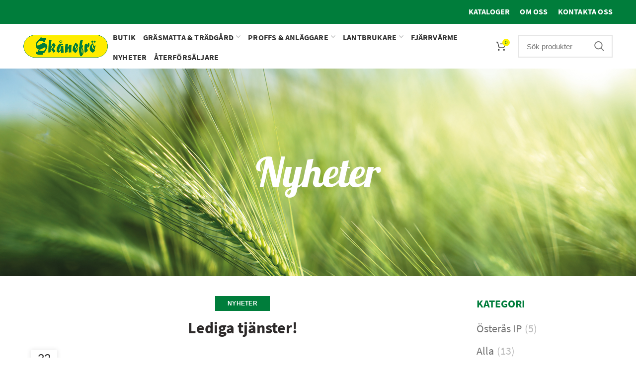

--- FILE ---
content_type: text/html; charset=UTF-8
request_url: https://skanefro.se/category/nyheter/
body_size: 42320
content:
<!DOCTYPE html>

<html lang="sv-SE">

<head>

	<meta charset="UTF-8">

	<meta name="viewport" content="width=device-width, initial-scale=1.0, maximum-scale=1.0, user-scalable=no">

	<link rel="profile" href="http://gmpg.org/xfn/11">

	<link rel="pingback" href="https://skanefro.se/xmlrpc.php">

	<script type="text/javascript" data-cookieconsent="ignore">
	window.dataLayerPYS = window.dataLayerPYS || [];

	function gtag() {
		dataLayerPYS.push(arguments);
	}

	gtag("consent", "default", {
		ad_personalization: "denied",
		ad_storage: "denied",
		ad_user_data: "denied",
		analytics_storage: "denied",
		functionality_storage: "denied",
		personalization_storage: "denied",
		security_storage: "granted",
		wait_for_update: 500,
	});
	gtag("set", "ads_data_redaction", true);
	</script>
<script type="text/javascript" data-cookieconsent="ignore">
		(function (w, d, s, l, i) {
		w[l] = w[l] || [];
		w[l].push({'gtm.start': new Date().getTime(), event: 'gtm.js'});
		var f = d.getElementsByTagName(s)[0], j = d.createElement(s), dl = l !== 'dataLayer' ? '&l=' + l : '';
		j.async = true;
		j.src = 'https://www.googletagmanager.com/gtm.js?id=' + i + dl;
		f.parentNode.insertBefore(j, f);
	})(
		window,
		document,
		'script',
		'dataLayer',
		'GTM-P6D48HG'
	);
</script>
<script type="text/javascript"
		id="Cookiebot"
		src="https://consent.cookiebot.com/uc.js"
		data-implementation="wp"
		data-cbid="4300c2b0-ea31-4316-941b-ec091492b4b1"
							data-blockingmode="auto"
	></script>
<meta name='robots' content='index, follow, max-image-preview:large, max-snippet:-1, max-video-preview:-1' />

<!-- Google Tag Manager by PYS -->
    <script data-cfasync="false" data-pagespeed-no-defer>
	    window.dataLayerPYS = window.dataLayerPYS || [];
	</script>
<!-- End Google Tag Manager by PYS -->
	<!-- This site is optimized with the Yoast SEO Premium plugin v21.3 (Yoast SEO v24.6) - https://yoast.com/wordpress/plugins/seo/ -->
	<title>Nyheter | Skånefrö</title>
	<link rel="canonical" href="https://skanefro.se/category/nyheter/" />
	<link rel="next" href="https://skanefro.se/category/nyheter/page/2/" />
	<meta property="og:locale" content="sv_SE" />
	<meta property="og:type" content="article" />
	<meta property="og:title" content="Nyheter-arkiv" />
	<meta property="og:url" content="https://skanefro.se/category/nyheter/" />
	<meta property="og:site_name" content="Skånefrö" />
	<meta name="twitter:card" content="summary_large_image" />
	<script type="application/ld+json" class="yoast-schema-graph">{"@context":"https://schema.org","@graph":[{"@type":"CollectionPage","@id":"https://skanefro.se/category/nyheter/","url":"https://skanefro.se/category/nyheter/","name":"Nyheter | Skånefrö","isPartOf":{"@id":"https://skanefro.se/#website"},"primaryImageOfPage":{"@id":"https://skanefro.se/category/nyheter/#primaryimage"},"image":{"@id":"https://skanefro.se/category/nyheter/#primaryimage"},"thumbnailUrl":"https://skanefro.se/wp-content/uploads/lantbrukare-ingang2.jpg","breadcrumb":{"@id":"https://skanefro.se/category/nyheter/#breadcrumb"},"inLanguage":"sv-SE"},{"@type":"ImageObject","inLanguage":"sv-SE","@id":"https://skanefro.se/category/nyheter/#primaryimage","url":"https://skanefro.se/wp-content/uploads/lantbrukare-ingang2.jpg","contentUrl":"https://skanefro.se/wp-content/uploads/lantbrukare-ingang2.jpg","width":1920,"height":1080},{"@type":"BreadcrumbList","@id":"https://skanefro.se/category/nyheter/#breadcrumb","itemListElement":[{"@type":"ListItem","position":1,"name":"Hem","item":"https://skanefro.se/"},{"@type":"ListItem","position":2,"name":"Nyheter"}]},{"@type":"WebSite","@id":"https://skanefro.se/#website","url":"https://skanefro.se/","name":"Skånefrö","description":"","publisher":{"@id":"https://skanefro.se/#organization"},"potentialAction":[{"@type":"SearchAction","target":{"@type":"EntryPoint","urlTemplate":"https://skanefro.se/?s={search_term_string}"},"query-input":{"@type":"PropertyValueSpecification","valueRequired":true,"valueName":"search_term_string"}}],"inLanguage":"sv-SE"},{"@type":"Organization","@id":"https://skanefro.se/#organization","name":"Skånefrö AB","url":"https://skanefro.se/","logo":{"@type":"ImageObject","inLanguage":"sv-SE","@id":"https://skanefro.se/#/schema/logo/image/","url":"https://skanefro.se/wp-content/uploads/skanefro-social.png","contentUrl":"https://skanefro.se/wp-content/uploads/skanefro-social.png","width":500,"height":500,"caption":"Skånefrö AB"},"image":{"@id":"https://skanefro.se/#/schema/logo/image/"},"sameAs":["https://www.facebook.com/skanefro/"]}]}</script>
	<!-- / Yoast SEO Premium plugin. -->


<script type='application/javascript'  id='pys-version-script'>console.log('PixelYourSite Free version 11.1.4');</script>
<link rel='dns-prefetch' href='//maps.googleapis.com' />
<link rel='dns-prefetch' href='//admin.revenuehunt.com' />
<link rel='stylesheet' id='swish-ecommerce-checkout-blocks-style-css' href='https://skanefro.se/wp-content/plugins/woocommerce-gateway-swish-ecommerce/assets/css/swish-ecommerce-checkout-block.css?ver=939bb1180bde39812a89' type='text/css' media='all' />
<link rel='stylesheet' id='wp-block-library-css' href='https://skanefro.se/wp-includes/css/dist/block-library/style.min.css?ver=391cc7b5d25a32414aad47acfe578178' type='text/css' media='all' />
<style id='filebird-block-filebird-gallery-style-inline-css' type='text/css'>
ul.filebird-block-filebird-gallery{margin:auto!important;padding:0!important;width:100%}ul.filebird-block-filebird-gallery.layout-grid{display:grid;grid-gap:20px;align-items:stretch;grid-template-columns:repeat(var(--columns),1fr);justify-items:stretch}ul.filebird-block-filebird-gallery.layout-grid li img{border:1px solid #ccc;box-shadow:2px 2px 6px 0 rgba(0,0,0,.3);height:100%;max-width:100%;-o-object-fit:cover;object-fit:cover;width:100%}ul.filebird-block-filebird-gallery.layout-masonry{-moz-column-count:var(--columns);-moz-column-gap:var(--space);column-gap:var(--space);-moz-column-width:var(--min-width);columns:var(--min-width) var(--columns);display:block;overflow:auto}ul.filebird-block-filebird-gallery.layout-masonry li{margin-bottom:var(--space)}ul.filebird-block-filebird-gallery li{list-style:none}ul.filebird-block-filebird-gallery li figure{height:100%;margin:0;padding:0;position:relative;width:100%}ul.filebird-block-filebird-gallery li figure figcaption{background:linear-gradient(0deg,rgba(0,0,0,.7),rgba(0,0,0,.3) 70%,transparent);bottom:0;box-sizing:border-box;color:#fff;font-size:.8em;margin:0;max-height:100%;overflow:auto;padding:3em .77em .7em;position:absolute;text-align:center;width:100%;z-index:2}ul.filebird-block-filebird-gallery li figure figcaption a{color:inherit}

</style>
<style id='classic-theme-styles-inline-css' type='text/css'>
/*! This file is auto-generated */
.wp-block-button__link{color:#fff;background-color:#32373c;border-radius:9999px;box-shadow:none;text-decoration:none;padding:calc(.667em + 2px) calc(1.333em + 2px);font-size:1.125em}.wp-block-file__button{background:#32373c;color:#fff;text-decoration:none}
</style>
<style id='global-styles-inline-css' type='text/css'>
:root{--wp--preset--aspect-ratio--square: 1;--wp--preset--aspect-ratio--4-3: 4/3;--wp--preset--aspect-ratio--3-4: 3/4;--wp--preset--aspect-ratio--3-2: 3/2;--wp--preset--aspect-ratio--2-3: 2/3;--wp--preset--aspect-ratio--16-9: 16/9;--wp--preset--aspect-ratio--9-16: 9/16;--wp--preset--color--black: #000000;--wp--preset--color--cyan-bluish-gray: #abb8c3;--wp--preset--color--white: #ffffff;--wp--preset--color--pale-pink: #f78da7;--wp--preset--color--vivid-red: #cf2e2e;--wp--preset--color--luminous-vivid-orange: #ff6900;--wp--preset--color--luminous-vivid-amber: #fcb900;--wp--preset--color--light-green-cyan: #7bdcb5;--wp--preset--color--vivid-green-cyan: #00d084;--wp--preset--color--pale-cyan-blue: #8ed1fc;--wp--preset--color--vivid-cyan-blue: #0693e3;--wp--preset--color--vivid-purple: #9b51e0;--wp--preset--gradient--vivid-cyan-blue-to-vivid-purple: linear-gradient(135deg,rgba(6,147,227,1) 0%,rgb(155,81,224) 100%);--wp--preset--gradient--light-green-cyan-to-vivid-green-cyan: linear-gradient(135deg,rgb(122,220,180) 0%,rgb(0,208,130) 100%);--wp--preset--gradient--luminous-vivid-amber-to-luminous-vivid-orange: linear-gradient(135deg,rgba(252,185,0,1) 0%,rgba(255,105,0,1) 100%);--wp--preset--gradient--luminous-vivid-orange-to-vivid-red: linear-gradient(135deg,rgba(255,105,0,1) 0%,rgb(207,46,46) 100%);--wp--preset--gradient--very-light-gray-to-cyan-bluish-gray: linear-gradient(135deg,rgb(238,238,238) 0%,rgb(169,184,195) 100%);--wp--preset--gradient--cool-to-warm-spectrum: linear-gradient(135deg,rgb(74,234,220) 0%,rgb(151,120,209) 20%,rgb(207,42,186) 40%,rgb(238,44,130) 60%,rgb(251,105,98) 80%,rgb(254,248,76) 100%);--wp--preset--gradient--blush-light-purple: linear-gradient(135deg,rgb(255,206,236) 0%,rgb(152,150,240) 100%);--wp--preset--gradient--blush-bordeaux: linear-gradient(135deg,rgb(254,205,165) 0%,rgb(254,45,45) 50%,rgb(107,0,62) 100%);--wp--preset--gradient--luminous-dusk: linear-gradient(135deg,rgb(255,203,112) 0%,rgb(199,81,192) 50%,rgb(65,88,208) 100%);--wp--preset--gradient--pale-ocean: linear-gradient(135deg,rgb(255,245,203) 0%,rgb(182,227,212) 50%,rgb(51,167,181) 100%);--wp--preset--gradient--electric-grass: linear-gradient(135deg,rgb(202,248,128) 0%,rgb(113,206,126) 100%);--wp--preset--gradient--midnight: linear-gradient(135deg,rgb(2,3,129) 0%,rgb(40,116,252) 100%);--wp--preset--font-size--small: 13px;--wp--preset--font-size--medium: 20px;--wp--preset--font-size--large: 36px;--wp--preset--font-size--x-large: 42px;--wp--preset--font-family--inter: "Inter", sans-serif;--wp--preset--font-family--cardo: Cardo;--wp--preset--spacing--20: 0.44rem;--wp--preset--spacing--30: 0.67rem;--wp--preset--spacing--40: 1rem;--wp--preset--spacing--50: 1.5rem;--wp--preset--spacing--60: 2.25rem;--wp--preset--spacing--70: 3.38rem;--wp--preset--spacing--80: 5.06rem;--wp--preset--shadow--natural: 6px 6px 9px rgba(0, 0, 0, 0.2);--wp--preset--shadow--deep: 12px 12px 50px rgba(0, 0, 0, 0.4);--wp--preset--shadow--sharp: 6px 6px 0px rgba(0, 0, 0, 0.2);--wp--preset--shadow--outlined: 6px 6px 0px -3px rgba(255, 255, 255, 1), 6px 6px rgba(0, 0, 0, 1);--wp--preset--shadow--crisp: 6px 6px 0px rgba(0, 0, 0, 1);}:where(.is-layout-flex){gap: 0.5em;}:where(.is-layout-grid){gap: 0.5em;}body .is-layout-flex{display: flex;}.is-layout-flex{flex-wrap: wrap;align-items: center;}.is-layout-flex > :is(*, div){margin: 0;}body .is-layout-grid{display: grid;}.is-layout-grid > :is(*, div){margin: 0;}:where(.wp-block-columns.is-layout-flex){gap: 2em;}:where(.wp-block-columns.is-layout-grid){gap: 2em;}:where(.wp-block-post-template.is-layout-flex){gap: 1.25em;}:where(.wp-block-post-template.is-layout-grid){gap: 1.25em;}.has-black-color{color: var(--wp--preset--color--black) !important;}.has-cyan-bluish-gray-color{color: var(--wp--preset--color--cyan-bluish-gray) !important;}.has-white-color{color: var(--wp--preset--color--white) !important;}.has-pale-pink-color{color: var(--wp--preset--color--pale-pink) !important;}.has-vivid-red-color{color: var(--wp--preset--color--vivid-red) !important;}.has-luminous-vivid-orange-color{color: var(--wp--preset--color--luminous-vivid-orange) !important;}.has-luminous-vivid-amber-color{color: var(--wp--preset--color--luminous-vivid-amber) !important;}.has-light-green-cyan-color{color: var(--wp--preset--color--light-green-cyan) !important;}.has-vivid-green-cyan-color{color: var(--wp--preset--color--vivid-green-cyan) !important;}.has-pale-cyan-blue-color{color: var(--wp--preset--color--pale-cyan-blue) !important;}.has-vivid-cyan-blue-color{color: var(--wp--preset--color--vivid-cyan-blue) !important;}.has-vivid-purple-color{color: var(--wp--preset--color--vivid-purple) !important;}.has-black-background-color{background-color: var(--wp--preset--color--black) !important;}.has-cyan-bluish-gray-background-color{background-color: var(--wp--preset--color--cyan-bluish-gray) !important;}.has-white-background-color{background-color: var(--wp--preset--color--white) !important;}.has-pale-pink-background-color{background-color: var(--wp--preset--color--pale-pink) !important;}.has-vivid-red-background-color{background-color: var(--wp--preset--color--vivid-red) !important;}.has-luminous-vivid-orange-background-color{background-color: var(--wp--preset--color--luminous-vivid-orange) !important;}.has-luminous-vivid-amber-background-color{background-color: var(--wp--preset--color--luminous-vivid-amber) !important;}.has-light-green-cyan-background-color{background-color: var(--wp--preset--color--light-green-cyan) !important;}.has-vivid-green-cyan-background-color{background-color: var(--wp--preset--color--vivid-green-cyan) !important;}.has-pale-cyan-blue-background-color{background-color: var(--wp--preset--color--pale-cyan-blue) !important;}.has-vivid-cyan-blue-background-color{background-color: var(--wp--preset--color--vivid-cyan-blue) !important;}.has-vivid-purple-background-color{background-color: var(--wp--preset--color--vivid-purple) !important;}.has-black-border-color{border-color: var(--wp--preset--color--black) !important;}.has-cyan-bluish-gray-border-color{border-color: var(--wp--preset--color--cyan-bluish-gray) !important;}.has-white-border-color{border-color: var(--wp--preset--color--white) !important;}.has-pale-pink-border-color{border-color: var(--wp--preset--color--pale-pink) !important;}.has-vivid-red-border-color{border-color: var(--wp--preset--color--vivid-red) !important;}.has-luminous-vivid-orange-border-color{border-color: var(--wp--preset--color--luminous-vivid-orange) !important;}.has-luminous-vivid-amber-border-color{border-color: var(--wp--preset--color--luminous-vivid-amber) !important;}.has-light-green-cyan-border-color{border-color: var(--wp--preset--color--light-green-cyan) !important;}.has-vivid-green-cyan-border-color{border-color: var(--wp--preset--color--vivid-green-cyan) !important;}.has-pale-cyan-blue-border-color{border-color: var(--wp--preset--color--pale-cyan-blue) !important;}.has-vivid-cyan-blue-border-color{border-color: var(--wp--preset--color--vivid-cyan-blue) !important;}.has-vivid-purple-border-color{border-color: var(--wp--preset--color--vivid-purple) !important;}.has-vivid-cyan-blue-to-vivid-purple-gradient-background{background: var(--wp--preset--gradient--vivid-cyan-blue-to-vivid-purple) !important;}.has-light-green-cyan-to-vivid-green-cyan-gradient-background{background: var(--wp--preset--gradient--light-green-cyan-to-vivid-green-cyan) !important;}.has-luminous-vivid-amber-to-luminous-vivid-orange-gradient-background{background: var(--wp--preset--gradient--luminous-vivid-amber-to-luminous-vivid-orange) !important;}.has-luminous-vivid-orange-to-vivid-red-gradient-background{background: var(--wp--preset--gradient--luminous-vivid-orange-to-vivid-red) !important;}.has-very-light-gray-to-cyan-bluish-gray-gradient-background{background: var(--wp--preset--gradient--very-light-gray-to-cyan-bluish-gray) !important;}.has-cool-to-warm-spectrum-gradient-background{background: var(--wp--preset--gradient--cool-to-warm-spectrum) !important;}.has-blush-light-purple-gradient-background{background: var(--wp--preset--gradient--blush-light-purple) !important;}.has-blush-bordeaux-gradient-background{background: var(--wp--preset--gradient--blush-bordeaux) !important;}.has-luminous-dusk-gradient-background{background: var(--wp--preset--gradient--luminous-dusk) !important;}.has-pale-ocean-gradient-background{background: var(--wp--preset--gradient--pale-ocean) !important;}.has-electric-grass-gradient-background{background: var(--wp--preset--gradient--electric-grass) !important;}.has-midnight-gradient-background{background: var(--wp--preset--gradient--midnight) !important;}.has-small-font-size{font-size: var(--wp--preset--font-size--small) !important;}.has-medium-font-size{font-size: var(--wp--preset--font-size--medium) !important;}.has-large-font-size{font-size: var(--wp--preset--font-size--large) !important;}.has-x-large-font-size{font-size: var(--wp--preset--font-size--x-large) !important;}
:where(.wp-block-post-template.is-layout-flex){gap: 1.25em;}:where(.wp-block-post-template.is-layout-grid){gap: 1.25em;}
:where(.wp-block-columns.is-layout-flex){gap: 2em;}:where(.wp-block-columns.is-layout-grid){gap: 2em;}
:root :where(.wp-block-pullquote){font-size: 1.5em;line-height: 1.6;}
</style>
<link rel='stylesheet' id='contact-form-7-css' href='https://skanefro.se/wp-content/plugins/contact-form-7/includes/css/styles.css?ver=6.0.4' type='text/css' media='all' />
<style id='contact-form-7-inline-css' type='text/css'>
.wpcf7 .wpcf7-recaptcha iframe {margin-bottom: 0;}.wpcf7 .wpcf7-recaptcha[data-align="center"] > div {margin: 0 auto;}.wpcf7 .wpcf7-recaptcha[data-align="right"] > div {margin: 0 0 0 auto;}
</style>
<link rel='stylesheet' id='gcfg-styles-css' href='https://skanefro.se/wp-content/plugins/graskonfigurator/assets/css/konfigurator.css?v=1.1&#038;ver=391cc7b5d25a32414aad47acfe578178' type='text/css' media='all' />
<link rel='stylesheet' id='woo-custom-related-products-css' href='https://skanefro.se/wp-content/plugins/related-products/public/css/woo-custom-related-products-public.css' type='text/css' media='all' />
<link rel='stylesheet' id='woo-coupon-url-css' href='https://skanefro.se/wp-content/plugins/woo-coupon-url/public/css/woo-coupon-url-public.css?ver=1.0.0' type='text/css' media='all' />
<style id='woocommerce-inline-inline-css' type='text/css'>
.woocommerce form .form-row .required { visibility: visible; }
</style>
<link rel='stylesheet' id='spu-public-css-css' href='https://skanefro.se/wp-content/plugins/popups/public/assets/css/public.css?ver=1.9.3.8' type='text/css' media='all' />
<link rel='stylesheet' id='woosb-frontend-css' href='https://skanefro.se/wp-content/plugins/woo-product-bundle/assets/css/frontend.css?ver=8.1.7' type='text/css' media='all' />
<link rel='stylesheet' id='uacf7-frontend-style-css' href='https://skanefro.se/wp-content/plugins/ultimate-addons-for-contact-form-7/assets/css/uacf7-frontend.css?ver=391cc7b5d25a32414aad47acfe578178' type='text/css' media='all' />
<link rel='stylesheet' id='uacf7-form-style-css' href='https://skanefro.se/wp-content/plugins/ultimate-addons-for-contact-form-7/assets/css/form-style.css?ver=391cc7b5d25a32414aad47acfe578178' type='text/css' media='all' />
<link rel='stylesheet' id='jquery-ui-smoothness-css' href='https://skanefro.se/wp-content/plugins/contact-form-7/includes/js/jquery-ui/themes/smoothness/jquery-ui.min.css?ver=1.12.1' type='text/css' media='screen' />
<link rel='stylesheet' id='spup-public-css-css' href='https://skanefro.se/wp-content/plugins/popups-premium/public/assets/css/public.css?ver=1.9.7.5' type='text/css' media='all' />
<link rel='stylesheet' id='bootstrap-css' href='https://skanefro.se/wp-content/themes/woodmart/css/bootstrap.min.css?ver=3.3.0' type='text/css' media='all' />
<link rel='stylesheet' id='woodmart-style-css' href='https://skanefro.se/wp-content/themes/woodmart/style.min.css?ver=3.3.0' type='text/css' media='all' />
<style id='woodmart-style-inline-css' type='text/css'>


			@media (min-width: 1025px) {

				.whb-top-bar-inner {
		            height: 22px;
				}

				.whb-general-header-inner {
		            height: 90px;
				}

				.whb-header-bottom-inner {
		            height: 52px;
				}

				.whb-sticked .whb-top-bar-inner {
		            height: 40px;
				}

				.whb-sticked .whb-general-header-inner {
		            height: 60px;
				}

				.whb-sticked .whb-header-bottom-inner {
		            height: 52px;
				}

				/* HEIGHT OF HEADER CLONE */

				.whb-clone .whb-general-header-inner {
		            height: 60px;
				}

				/* HEADER OVERCONTENT */

				.woodmart-header-overcontent .title-size-small {
					padding-top: 184px;
				}

				.woodmart-header-overcontent .title-size-default {
					padding-top: 224px;
				}

				.woodmart-header-overcontent .title-size-large {
					padding-top: 264px;
				}

				/* HEADER OVERCONTENT WHEN SHOP PAGE TITLE TURN OFF  */

				.woodmart-header-overcontent .without-title.title-size-small {
					padding-top: 164px;
				}


				.woodmart-header-overcontent .without-title.title-size-default {
					padding-top: 199px;
				}


				.woodmart-header-overcontent .without-title.title-size-large {
					padding-top: 224px;
				}

				/* HEADER OVERCONTENT ON SINGLE PRODUCT */

				.single-product .whb-overcontent {
					padding-top: 164px;
				}

				/* HEIGHT OF LOGO IN TOP BAR */

				.whb-top-bar .woodmart-logo img {
					max-height: 22px;
				}

				.whb-sticked .whb-top-bar .woodmart-logo img {
					max-height: 40px;
				}
				
				/* HEIGHT OF LOGO IN GENERAL HEADER */

				.whb-general-header .woodmart-logo img {
					max-height: 90px;
				}

				.whb-sticked .whb-general-header .woodmart-logo img {
					max-height: 60px;
				}

				/* HEIGHT OF LOGO IN BOTTOM HEADER */

				.whb-header-bottom .woodmart-logo img {
					max-height: 52px;
				}

				.whb-sticked .whb-header-bottom .woodmart-logo img {
					max-height: 52px;
				}

				/* HEIGHT OF LOGO IN HEADER CLONE */

				.whb-clone .whb-general-header .woodmart-logo img {
					max-height: 60px;
				}

				/* HEIGHT OF HEADER BULDER ELEMENTS */

				/* HEIGHT ELEMENTS IN TOP BAR */

				.whb-top-bar .search-button > a,
				.whb-top-bar .woodmart-shopping-cart > a,
				.whb-top-bar .woodmart-wishlist-info-widget > a,
				.whb-top-bar .main-nav .item-level-0 > a,
				.whb-top-bar .whb-secondary-menu .item-level-0 > a,
				.whb-top-bar .woodmart-header-links .item-level-0 > a,
				.whb-top-bar .categories-menu-opener,
				.whb-top-bar .woodmart-burger-icon,
				.whb-top-bar .menu-opener,
				.whb-top-bar .whb-divider-stretch:before,
				.whb-top-bar form.woocommerce-currency-switcher-form .dd-selected,
				.whb-top-bar .whb-text-element .wcml-dropdown a.wcml-cs-item-toggle {
					height: 22px;
				}

				.whb-sticked .whb-top-bar .search-button > a,
				.whb-sticked .whb-top-bar .woodmart-shopping-cart > a,
				.whb-sticked .whb-top-bar .woodmart-wishlist-info-widget > a,
				.whb-sticked .whb-top-bar .main-nav .item-level-0 > a,
				.whb-sticked .whb-top-bar .whb-secondary-menu .item-level-0 > a,
				.whb-sticked .whb-top-bar .woodmart-header-links .item-level-0 > a,
				.whb-sticked .whb-top-bar .categories-menu-opener,
				.whb-sticked .whb-top-bar .woodmart-burger-icon,
				.whb-sticked .whb-top-bar .menu-opener,
				.whb-sticked .whb-top-bar .whb-divider-stretch:before,
				.whb-sticked .whb-top-bar form.woocommerce-currency-switcher-form .dd-selected,
				.whb-sticked .whb-top-bar .whb-text-element .wcml-dropdown a.wcml-cs-item-toggle {
					height: 40px;
				}

				/* HEIGHT ELEMENTS IN GENERAL HEADER */

				.whb-general-header .whb-divider-stretch:before,
				.whb-general-header .navigation-style-bordered .item-level-0 > a {
					height: 90px;
				}

				.whb-sticked:not(.whb-clone) .whb-general-header .whb-divider-stretch:before,
				.whb-sticked:not(.whb-clone) .whb-general-header .navigation-style-bordered .item-level-0 > a {
					height: 60px;
				}

				.whb-sticked:not(.whb-clone) .whb-general-header .woodmart-search-dropdown, 
				.whb-sticked:not(.whb-clone) .whb-general-header .dropdown-cart, 
				.whb-sticked:not(.whb-clone) .whb-general-header .woodmart-navigation:not(.vertical-navigation):not(.navigation-style-bordered) .sub-menu-dropdown {
					margin-top: 10px;
				}

				.whb-sticked:not(.whb-clone) .whb-general-header .woodmart-search-dropdown:after, 
				.whb-sticked:not(.whb-clone) .whb-general-header .dropdown-cart:after, 
				.whb-sticked:not(.whb-clone) .whb-general-header .woodmart-navigation:not(.vertical-navigation):not(.navigation-style-bordered) .sub-menu-dropdown:after {
					height: 10px;
				}

				/* HEIGHT ELEMENTS IN BOTTOM HEADER */

				.whb-header-bottom .search-button > a,
				.whb-header-bottom .woodmart-shopping-cart > a,
				.whb-header-bottom .woodmart-wishlist-info-widget > a,
				.whb-header-bottom .main-nav .item-level-0 > a,
				.whb-header-bottom .whb-secondary-menu .item-level-0 > a,
				.whb-header-bottom .woodmart-header-links .item-level-0 > a,
				.whb-header-bottom .categories-menu-opener,
				.whb-header-bottom .woodmart-burger-icon,
				.whb-header-bottom .menu-opener,
				.whb-header-bottom .whb-divider-stretch:before,
				.whb-header-bottom form.woocommerce-currency-switcher-form .dd-selected,
				.whb-header-bottom .whb-text-element .wcml-dropdown a.wcml-cs-item-toggle {
					height: 52px;
				}

				.whb-header-bottom.whb-border-fullwidth .menu-opener {
					height: 52px;
					margin-top: -0px;
					margin-bottom: -0px;
				}

				.whb-header-bottom.whb-border-boxed .menu-opener {
					height: 52px;
					margin-top: -0px;
					margin-bottom: -0px;
				}

				.whb-sticked .whb-header-bottom .search-button > a,
				.whb-sticked .whb-header-bottom .woodmart-shopping-cart > a,
				.whb-sticked .whb-header-bottom .woodmart-wishlist-info-widget > a,
				.whb-sticked .whb-header-bottom .main-nav .item-level-0 > a,
				.whb-sticked .whb-header-bottom .whb-secondary-menu .item-level-0 > a,
				.whb-sticked .whb-header-bottom .woodmart-header-links .item-level-0 > a,
				.whb-sticked .whb-header-bottom .categories-menu-opener,
				.whb-sticked .whb-header-bottom .woodmart-burger-icon,
				.whb-sticked .whb-header-bottom .whb-divider-stretch:before,
				.whb-sticked .whb-header-bottom form.woocommerce-currency-switcher-form .dd-selected,
				.whb-sticked .whb-header-bottom .whb-text-element .wcml-dropdown a.wcml-cs-item-toggle {
					height: 52px;
				}

				.whb-sticked .whb-header-bottom.whb-border-fullwidth .menu-opener {
					height: 52px;
				}

				.whb-sticked .whb-header-bottom.whb-border-boxed .menu-opener {
					height: 52px;
				}

				.whb-sticky-shadow.whb-sticked .whb-header-bottom .menu-opener {
					height: 52px;
					margin-bottom:0;
				}

				/* HEIGHT ELEMENTS IN HEADER CLONE */

				.whb-clone .search-button > a,
				.whb-clone .woodmart-shopping-cart > a,
				.whb-clone .woodmart-wishlist-info-widget > a,
				.whb-clone .main-nav .item-level-0 > a,
				.whb-clone .whb-secondary-menu .item-level-0 > a,
				.whb-clone .woodmart-header-links .item-level-0 > a,
				.whb-clone .categories-menu-opener,
				.whb-clone .woodmart-burger-icon,
				.whb-clone .menu-opener,
				.whb-clone .whb-divider-stretch:before,
				.whb-clone .navigation-style-bordered .item-level-0 > a,
				.whb-clone form.woocommerce-currency-switcher-form .dd-selected,
				.whb-clone .whb-text-element .wcml-dropdown a.wcml-cs-item-toggle {
					height: 60px;
				}
			}

	        @media (max-width: 1024px) {

				.whb-top-bar-inner {
		            height: 22px;
				}

				.whb-general-header-inner {
		            height: 60px;
				}

				.whb-header-bottom-inner {
		            height: 0px;
				}

				/* HEIGHT OF HEADER CLONE */

				.whb-clone .whb-general-header-inner {
		            height: 60px;
				}

				/* HEADER OVERCONTENT */

				.woodmart-header-overcontent .page-title {
					padding-top: 97px;
				}

				/* HEADER OVERCONTENT WHEN SHOP PAGE TITLE TURN OFF  */

				.woodmart-header-overcontent .without-title.title-shop {
					padding-top: 82px;
				}

				/* HEADER OVERCONTENT ON SINGLE PRODUCT */

				.single-product .whb-overcontent {
					padding-top: 82px;
				}

				/* HEIGHT OF LOGO IN TOP BAR */

				.whb-top-bar .woodmart-logo img {
					max-height: 22px;
				}
				
				/* HEIGHT OF LOGO IN GENERAL HEADER */

				.whb-general-header .woodmart-logo img {
					max-height: 60px;
				}

				/* HEIGHT OF LOGO IN BOTTOM HEADER */

				.whb-header-bottom .woodmart-logo img {
					max-height: 0px;
				}

				/* HEIGHT OF LOGO IN HEADER CLONE */

				.whb-clone .whb-general-header .woodmart-logo img {
					max-height: 60px;
				}

				/* HEIGHT OF HEADER BULDER ELEMENTS */

				/* HEIGHT ELEMENTS IN TOP BAR */

				.whb-top-bar .search-button > a,
				.whb-top-bar .woodmart-shopping-cart > a,
				.whb-top-bar .woodmart-wishlist-info-widget > a,
				.whb-top-bar .main-nav .item-level-0 > a,
				.whb-top-bar .whb-secondary-menu .item-level-0 > a,
				.whb-top-bar .woodmart-header-links .item-level-0 > a,
				.whb-top-bar .categories-menu-opener,
				.whb-top-bar .woodmart-burger-icon,
				.whb-top-bar .whb-divider-stretch:before,
				.whb-top-bar form.woocommerce-currency-switcher-form .dd-selected,
				.whb-top-bar .whb-text-element .wcml-dropdown a.wcml-cs-item-toggle {
					height: 22px;
				}

				/* HEIGHT ELEMENTS IN GENERAL HEADER */

				.whb-general-header .search-button > a,
				.whb-general-header .woodmart-shopping-cart > a,
				.whb-general-header .woodmart-wishlist-info-widget > a,
				.whb-general-header .main-nav .item-level-0 > a,
				.whb-general-header .whb-secondary-menu .item-level-0 > a,
				.whb-general-header .woodmart-header-links .item-level-0 > a,
				.whb-general-header .categories-menu-opener,
				.whb-general-header .woodmart-burger-icon,
				.whb-general-header .whb-divider-stretch:before,
				.whb-general-header form.woocommerce-currency-switcher-form .dd-selected,
				.whb-general-header .whb-text-element .wcml-dropdown a.wcml-cs-item-toggle {
					height: 60px;
				}

				/* HEIGHT ELEMENTS IN BOTTOM HEADER */

				.whb-header-bottom .search-button > a,
				.whb-header-bottom .woodmart-shopping-cart > a,
				.whb-header-bottom .woodmart-wishlist-info-widget > a,
				.whb-header-bottom .main-nav .item-level-0 > a,
				.whb-header-bottom .whb-secondary-menu .item-level-0 > a,
				.whb-header-bottom .woodmart-header-links .item-level-0 > a,
				.whb-header-bottom .categories-menu-opener,
				.whb-header-bottom .woodmart-burger-icon,
				.whb-header-bottom .whb-divider-stretch:before,
				.whb-header-bottom form.woocommerce-currency-switcher-form .dd-selected,
				.whb-header-bottom .whb-text-element .wcml-dropdown a.wcml-cs-item-toggle {
					height: 0px;
				}

				/* HEIGHT ELEMENTS IN HEADER CLONE */

				.whb-clone .search-button > a,
				.whb-clone .woodmart-shopping-cart > a,
				.whb-clone .woodmart-wishlist-info-widget > a,
				.whb-clone .main-nav .item-level-0 > a,
				.whb-clone .whb-secondary-menu .item-level-0 > a,
				.whb-clone .woodmart-header-links .item-level-0 > a,
				.whb-clone .categories-menu-opener,
				.whb-clone .woodmart-burger-icon,
				.whb-clone .menu-opener,
				.whb-clone .whb-divider-stretch:before,
				.whb-clone form.woocommerce-currency-switcher-form .dd-selected,
				.whb-clone .whb-text-element .wcml-dropdown a.wcml-cs-item-toggle {
					height: 60px;
				}
			}

	        
</style>
<link rel='stylesheet' id='child-style-css' href='https://skanefro.se/wp-content/themes/skanefro/style.css?ver=3.3.0' type='text/css' media='all' />
<link rel='stylesheet' id='child-style2-css' href='https://skanefro.se/wp-content/themes/skanefro/style2.css?ver=3.3.0' type='text/css' media='all' />
<link rel='stylesheet' id='font-awesome-css-css' href='https://skanefro.se/wp-content/themes/woodmart/css/font-awesome.min.css?ver=3.3.0' type='text/css' media='all' />
<link rel='stylesheet' id='js_composer_front-css' href='https://skanefro.se/wp-content/plugins/js_composer/assets/css/js_composer.min.css?ver=7.9' type='text/css' media='all' />
<script type="text/template" id="tmpl-variation-template">
	<div class="woocommerce-variation-description">{{{ data.variation.variation_description }}}</div>
	<div class="woocommerce-variation-price">{{{ data.variation.price_html }}}</div>
	<div class="woocommerce-variation-availability">{{{ data.variation.availability_html }}}</div>
</script>
<script type="text/template" id="tmpl-unavailable-variation-template">
	<p role="alert">Den här produkten är inte tillgänglig. Välj en annan kombination.</p>
</script>
<script type="text/javascript" id="jquery-core-js-extra">
/* <![CDATA[ */
var SDT_DATA = {"ajaxurl":"https:\/\/skanefro.se\/wp-admin\/admin-ajax.php","siteUrl":"https:\/\/skanefro.se\/","pluginsUrl":"https:\/\/skanefro.se\/wp-content\/plugins","isAdmin":""};
/* ]]> */
</script>
<script type="text/javascript" src="https://skanefro.se/wp-includes/js/jquery/jquery.min.js?ver=3.7.1" id="jquery-core-js"></script>
<script type="text/javascript" src="https://skanefro.se/wp-includes/js/jquery/jquery-migrate.min.js?ver=3.4.1" id="jquery-migrate-js"></script>
<script type="text/javascript" src="//maps.googleapis.com/maps/api/js?key=AIzaSyA_8fk-jU187Tu9jtmvvpOSqzzsluyrfdY&amp;libraries=drawing%2Cgeometry%2Cplaces&amp;ver=391cc7b5d25a32414aad47acfe578178" id="google-libs-js"></script>
<script type="text/javascript" src="https://skanefro.se/wp-content/plugins/related-products/public/js/woo-custom-related-products-public.js" id="woo-custom-related-products-js"></script>
<script type="text/javascript" src="https://skanefro.se/wp-content/plugins/woo-coupon-url/public/js/woo-coupon-url-public.js?ver=1.0.0" id="woo-coupon-url-js"></script>
<script type="text/javascript" src="https://skanefro.se/wp-content/plugins/woocommerce/assets/js/jquery-blockui/jquery.blockUI.min.js?ver=2.7.0-wc.9.3.5" id="jquery-blockui-js" data-wp-strategy="defer"></script>
<script type="text/javascript" id="wc-add-to-cart-js-extra">
/* <![CDATA[ */
var wc_add_to_cart_params = {"ajax_url":"\/wp-admin\/admin-ajax.php","wc_ajax_url":"\/?wc-ajax=%%endpoint%%","i18n_view_cart":"Visa varukorg","cart_url":"https:\/\/skanefro.se\/varukorg\/","is_cart":"","cart_redirect_after_add":"no"};
/* ]]> */
</script>
<script type="text/javascript" src="https://skanefro.se/wp-content/plugins/woocommerce/assets/js/frontend/add-to-cart.min.js?ver=9.3.5" id="wc-add-to-cart-js" data-wp-strategy="defer"></script>
<script type="text/javascript" src="https://skanefro.se/wp-content/plugins/woocommerce/assets/js/js-cookie/js.cookie.min.js?ver=2.1.4-wc.9.3.5" id="js-cookie-js" data-wp-strategy="defer"></script>
<script type="text/javascript" id="woocommerce-js-extra">
/* <![CDATA[ */
var woocommerce_params = {"ajax_url":"\/wp-admin\/admin-ajax.php","wc_ajax_url":"\/?wc-ajax=%%endpoint%%"};
/* ]]> */
</script>
<script type="text/javascript" src="https://skanefro.se/wp-content/plugins/woocommerce/assets/js/frontend/woocommerce.min.js?ver=9.3.5" id="woocommerce-js" defer="defer" data-wp-strategy="defer"></script>
<script type="text/javascript" id="wpgmza_data-js-extra">
/* <![CDATA[ */
var wpgmza_google_api_status = {"message":"Enqueued","code":"ENQUEUED"};
/* ]]> */
</script>
<script type="text/javascript" src="https://skanefro.se/wp-content/plugins/wp-google-maps/wpgmza_data.js?ver=391cc7b5d25a32414aad47acfe578178" id="wpgmza_data-js"></script>
<script type="text/javascript" src="https://skanefro.se/wp-content/plugins/js_composer/assets/js/vendors/woocommerce-add-to-cart.js?ver=7.9" id="vc_woocommerce-add-to-cart-js-js"></script>
<script type="text/javascript" src="https://skanefro.se/wp-content/plugins/pixelyoursite/dist/scripts/jquery.bind-first-0.2.3.min.js?ver=0.2.3" id="jquery-bind-first-js"></script>
<script type="text/javascript" data-cookieconsent="true" src="https://skanefro.se/wp-content/plugins/pixelyoursite/dist/scripts/js.cookie-2.1.3.min.js?ver=2.1.3" id="js-cookie-pys-js"></script>
<script type="text/javascript" src="https://skanefro.se/wp-content/plugins/pixelyoursite/dist/scripts/tld.min.js?ver=2.3.1" id="js-tld-js"></script>
<script type="text/javascript" id="pys-js-extra">
/* <![CDATA[ */
var pysOptions = {"staticEvents":{"facebook":{"init_event":[{"delay":0,"type":"static","ajaxFire":false,"name":"PageView","pixelIds":["128222540208101"],"eventID":"611314cd-5229-4087-a960-891d275a552e","params":{"page_title":"Nyheter","post_type":"category","post_id":1,"plugin":"PixelYourSite","user_role":"guest","event_url":"skanefro.se\/category\/nyheter\/"},"e_id":"init_event","ids":[],"hasTimeWindow":false,"timeWindow":0,"woo_order":"","edd_order":""}]}},"dynamicEvents":{"woo_add_to_cart_on_button_click":{"facebook":{"delay":0,"type":"dyn","name":"AddToCart","pixelIds":["128222540208101"],"eventID":"9e8a72d7-7039-4ed7-a5f6-17ea1f2b8177","params":{"page_title":"Nyheter","post_type":"category","post_id":1,"plugin":"PixelYourSite","user_role":"guest","event_url":"skanefro.se\/category\/nyheter\/"},"e_id":"woo_add_to_cart_on_button_click","ids":[],"hasTimeWindow":false,"timeWindow":0,"woo_order":"","edd_order":""},"ga":{"delay":0,"type":"dyn","name":"add_to_cart","trackingIds":["G-5HS051VJ15"],"eventID":"9e8a72d7-7039-4ed7-a5f6-17ea1f2b8177","params":{"page_title":"Nyheter","post_type":"category","post_id":1,"plugin":"PixelYourSite","user_role":"guest","event_url":"skanefro.se\/category\/nyheter\/"},"e_id":"woo_add_to_cart_on_button_click","ids":[],"hasTimeWindow":false,"timeWindow":0,"pixelIds":[],"woo_order":"","edd_order":""}}},"triggerEvents":[],"triggerEventTypes":[],"facebook":{"pixelIds":["128222540208101"],"advancedMatching":[],"advancedMatchingEnabled":false,"removeMetadata":false,"wooVariableAsSimple":false,"serverApiEnabled":false,"wooCRSendFromServer":false,"send_external_id":null,"enabled_medical":false,"do_not_track_medical_param":["event_url","post_title","page_title","landing_page","content_name","categories","category_name","tags"],"meta_ldu":false},"ga":{"trackingIds":["G-5HS051VJ15"],"commentEventEnabled":false,"downloadEnabled":false,"formEventEnabled":false,"crossDomainEnabled":false,"crossDomainAcceptIncoming":false,"crossDomainDomains":[],"isDebugEnabled":[],"serverContainerUrls":{"G-5HS051VJ15":{"enable_server_container":"","server_container_url":"","transport_url":""}},"additionalConfig":{"G-5HS051VJ15":{"first_party_collection":true}},"disableAdvertisingFeatures":false,"disableAdvertisingPersonalization":false,"wooVariableAsSimple":true,"custom_page_view_event":false},"debug":"","siteUrl":"https:\/\/skanefro.se","ajaxUrl":"https:\/\/skanefro.se\/wp-admin\/admin-ajax.php","ajax_event":"e259ed17f5","enable_remove_download_url_param":"1","cookie_duration":"7","last_visit_duration":"60","enable_success_send_form":"","ajaxForServerEvent":"1","ajaxForServerStaticEvent":"1","useSendBeacon":"1","send_external_id":"1","external_id_expire":"180","track_cookie_for_subdomains":"1","google_consent_mode":"1","gdpr":{"ajax_enabled":false,"all_disabled_by_api":false,"facebook_disabled_by_api":false,"analytics_disabled_by_api":false,"google_ads_disabled_by_api":false,"pinterest_disabled_by_api":false,"bing_disabled_by_api":false,"reddit_disabled_by_api":false,"externalID_disabled_by_api":false,"facebook_prior_consent_enabled":true,"analytics_prior_consent_enabled":true,"google_ads_prior_consent_enabled":null,"pinterest_prior_consent_enabled":true,"bing_prior_consent_enabled":true,"cookiebot_integration_enabled":false,"cookiebot_facebook_consent_category":"marketing","cookiebot_analytics_consent_category":"statistics","cookiebot_tiktok_consent_category":"marketing","cookiebot_google_ads_consent_category":"marketing","cookiebot_pinterest_consent_category":"marketing","cookiebot_bing_consent_category":"marketing","consent_magic_integration_enabled":false,"real_cookie_banner_integration_enabled":false,"cookie_notice_integration_enabled":false,"cookie_law_info_integration_enabled":false,"analytics_storage":{"enabled":true,"value":"granted","filter":false},"ad_storage":{"enabled":true,"value":"granted","filter":false},"ad_user_data":{"enabled":true,"value":"granted","filter":false},"ad_personalization":{"enabled":true,"value":"granted","filter":false}},"cookie":{"disabled_all_cookie":false,"disabled_start_session_cookie":false,"disabled_advanced_form_data_cookie":false,"disabled_landing_page_cookie":false,"disabled_first_visit_cookie":false,"disabled_trafficsource_cookie":false,"disabled_utmTerms_cookie":false,"disabled_utmId_cookie":false},"tracking_analytics":{"TrafficSource":"direct","TrafficLanding":"undefined","TrafficUtms":[],"TrafficUtmsId":[]},"GATags":{"ga_datalayer_type":"default","ga_datalayer_name":"dataLayerPYS"},"woo":{"enabled":true,"enabled_save_data_to_orders":true,"addToCartOnButtonEnabled":true,"addToCartOnButtonValueEnabled":true,"addToCartOnButtonValueOption":"price","singleProductId":null,"removeFromCartSelector":"form.woocommerce-cart-form .remove","addToCartCatchMethod":"add_cart_js","is_order_received_page":false,"containOrderId":false},"edd":{"enabled":false},"cache_bypass":"1769559193"};
/* ]]> */
</script>
<script type="text/javascript" src="https://skanefro.se/wp-content/plugins/pixelyoursite/dist/scripts/public.js?ver=11.1.4" id="pys-js"></script>
<script type="text/javascript" src="https://skanefro.se/wp-content/themes/woodmart/js/device.min.js?ver=3.3.0" id="woodmart-device-js"></script>
<script type="text/javascript" src="https://skanefro.se/wp-includes/js/underscore.min.js?ver=1.13.4" id="underscore-js"></script>
<script type="text/javascript" id="wp-util-js-extra">
/* <![CDATA[ */
var _wpUtilSettings = {"ajax":{"url":"\/wp-admin\/admin-ajax.php"}};
/* ]]> */
</script>
<script type="text/javascript" src="https://skanefro.se/wp-includes/js/wp-util.min.js?ver=391cc7b5d25a32414aad47acfe578178" id="wp-util-js"></script>
<script type="text/javascript" id="wc-add-to-cart-variation-js-extra">
/* <![CDATA[ */
var wc_add_to_cart_variation_params = {"wc_ajax_url":"\/?wc-ajax=%%endpoint%%","i18n_no_matching_variations_text":"Inga produkter motsvarade ditt val. V\u00e4lj en annan kombination.","i18n_make_a_selection_text":"V\u00e4lj produktalternativ innan du l\u00e4gger denna produkt i din varukorg.","i18n_unavailable_text":"Den h\u00e4r produkten \u00e4r inte tillg\u00e4nglig. V\u00e4lj en annan kombination."};
/* ]]> */
</script>
<script type="text/javascript" src="https://skanefro.se/wp-content/plugins/woocommerce/assets/js/frontend/add-to-cart-variation.min.js?ver=9.3.5" id="wc-add-to-cart-variation-js" defer="defer" data-wp-strategy="defer"></script>
<script></script><link rel="https://api.w.org/" href="https://skanefro.se/wp-json/" /><link rel="alternate" title="JSON" type="application/json" href="https://skanefro.se/wp-json/wp/v2/categories/1" />
<meta name="generator" content="Redux 4.5.8" />
<!-- This website runs the Product Feed PRO for WooCommerce by AdTribes.io plugin - version woocommercesea_option_installed_version -->

			<link rel="shortcut icon" href="https://skanefro.se/wp-content/uploads/skanefro-favicon.png">

			<link rel="apple-touch-icon-precomposed" sizes="152x152" href="https://skanefro.se/wp-content/uploads/skanefro-social.png">

			<noscript><style>.woocommerce-product-gallery{ opacity: 1 !important; }</style></noscript>
	<meta name="generator" content="Powered by WPBakery Page Builder - drag and drop page builder for WordPress."/>
<meta name="format-detection" content="telephone=no">
<!-- Google Tag Manager -->
<script>(function(w,d,s,l,i){w[l]=w[l]||[];w[l].push({'gtm.start':
new Date().getTime(),event:'gtm.js'});var f=d.getElementsByTagName(s)[0],
j=d.createElement(s),dl=l!='dataLayer'?'&l='+l:'';j.async=true;j.src=
'https://www.googletagmanager.com/gtm.js?id='+i+dl;f.parentNode.insertBefore(j,f);
})(window,document,'script','dataLayer','GTM-P6D48HG');</script>
<!-- End Google Tag Manager -->
<!-- Hotjar Tracking Code for skanefro.se -->
<script>
    (function(h,o,t,j,a,r){
        h.hj=h.hj||function(){(h.hj.q=h.hj.q||[]).push(arguments)};
        h._hjSettings={hjid:1694962,hjsv:6};
        a=o.getElementsByTagName('head')[0];
        r=o.createElement('script');r.async=1;
        r.src=t+h._hjSettings.hjid+j+h._hjSettings.hjsv;
        a.appendChild(r);
    })(window,document,'https://static.hotjar.com/c/hotjar-','.js?sv=');
</script>
<style>
	/* Custom related product tabs */

#custom-related-products {
	display: block;
	width: 100%!important;
	margin-bottom: 30px;
	padding: 0 15px;
	display: none;
}

#custom-related-products li {
	display: inline-block;
	float: left!important;
	width: auto;
	margin-right: 4px;
}

#custom-related-products li a {
	transition: all 300ms ease;
	font-size: 14px;
	font-weight: bold;
	border-radius: 17px;
	display: inline-block;
	padding: 5px 15px;
	background: #007644;;
	color: #fff;
}

#custom-related-products li:hover a,
#custom-related-products li.active a {
	background: #fff200;
	color: #007644;
}
</style><style id='wp-fonts-local' type='text/css'>
@font-face{font-family:Inter;font-style:normal;font-weight:300 900;font-display:fallback;src:url('https://skanefro.se/wp-content/plugins/woocommerce/assets/fonts/Inter-VariableFont_slnt,wght.woff2') format('woff2');font-stretch:normal;}
@font-face{font-family:Cardo;font-style:normal;font-weight:400;font-display:fallback;src:url('https://skanefro.se/wp-content/plugins/woocommerce/assets/fonts/cardo_normal_400.woff2') format('woff2');}
</style>
<style type="text/css" data-type="woodmart-dynamic-css">.page-title-default{background-color:#007d3b;background-position:center center;background-size:cover;}.footer-container{background-color:#007d3b;background-repeat:no-repeat;background-size:cover;}body, .font-text, .menu-item-register .create-account-link, .menu-label, .wpb-js-composer .vc_tta.vc_general.vc_tta-style-classic.vc_tta-accordion .vc_tta-panel-title, .widgetarea-mobile .widget_currency_sel_widget .widget-title, .widgetarea-mobile .widget_icl_lang_sel_widget .widget-title, .woodmart-hover-base .hover-content table th, .product-image-summary .shop_attributes th, .woocommerce-product-details__short-description table th{font-family:Lato,Arial, Helvetica, sans-serif;font-size:16px;}.font-primary, table th, .page-title .entry-title, .masonry-filter li, .widget_rss ul li > a, .wpb-js-composer .vc_tta.vc_general.vc_tta-style-classic.vc_tta-tabs .vc_tta-tab > a, .woodmart-price-table .woodmart-plan-title, .woodmart-sizeguide-table tr:first-child td, .woocommerce-column__title, header.title > h3, .tabs-layout-tabs .tabs li, .woodmart-accordion-title, .woodmart-checkout-steps ul, .woocommerce-billing-fields > h3, .woocommerce-shipping-fields > h3, .woocommerce-additional-fields > h3, #ship-to-different-address label, #order_review_heading, .cart-empty, .cart-totals-inner h2, .social-login-title, .register-or, .woocommerce-MyAccount-title, .woodmart-products-tabs .tabs-name, .woodmart-products-tabs .products-tabs-title, .wishlist-title h2, body > h1, table.compare-list tr.no-products td, #order_payment_heading, h1, h2, h3, h4, h5, h6, .title, legend, .woocommerce-Reviews .comment-reply-title, .menu-mega-dropdown .sub-menu > li > a, .mega-menu-list > li > a{font-family:HoratioLT-Bold,'MS Sans Serif', Geneva, sans-serif;font-weight:500;}.blog-post-loop .entry-title, .post-single-page .entry-title, .single-post-navigation .post-title, .portfolio-entry .entry-title, td.product-name a, .category-grid-item .category-title, .product-image-summary .entry-title, .autocomplete-suggestion .suggestion-title, .widget_recent_entries ul li a, .widget_recent_comments ul li > a, .woodmart-recent-posts .entry-title a, .woodmart-menu-price .menu-price-title, .group_table td.label a, .product-grid-item .product-title, .yith-woocompare-widget .products-list li a.title, .product-title, table.compare-list tr.title td{font-family:HoratioLT-Bold,'MS Sans Serif', Geneva, sans-serif;font-weight:500;}.font-alt{font-family:Lato,'MS Sans Serif', Geneva, sans-serif;font-weight:400;}.widgettitle, .widgettitle a, .widget-title, .widget-title a{font-family:HoratioLT-Bold;font-weight:500;}.main-nav-style, .menu-opener, .categories-menu-dropdown .item-level-0 > a, .woodmart-burger-icon .woodmart-burger-label, .woodmart-wishlist-info-widget .wishlist-label, .woodmart-wishlist-info-widget .wishlist-count, .woodmart-shopping-cart .woodmart-cart-totals, .woodmart-header-links .item-level-0 > a, .main-nav .item-level-0 > a, .whb-secondary-menu .item-level-0 > a, .full-screen-nav .item-level-0 > a{font-family:Lato,'MS Sans Serif', Geneva, sans-serif;font-weight:700;font-size:13px;}a:hover, h1 a:hover, h2 a:hover, h3 a:hover, h4 a:hover, h5 a:hover, h6 a:hover, blockquote footer:before, blockquote cite, blockquote cite a, .color-scheme-dark a:hover, .color-primary, .woodmart-dark .color-primary, .woodmart-cart-design-3 .woodmart-cart-subtotal .amount, .menu-item-register .create-account-link, .menu-item-register .create-account-link:hover, .btn-style-bordered.btn-color-primary, .mega-menu-list > li > a:hover, .mega-menu-list .sub-sub-menu li a:hover, .site-mobile-menu li.current-menu-item > a, .site-mobile-menu .sub-menu li.current-menu-item > a, .dropdowns-color-light .site-mobile-menu li.current-menu-item > a, .dropdowns-color-light .site-mobile-menu .sub-menu li.current-menu-item > a, .comments-area .reply a, .comments-area .reply a:hover, .comments-area .logged-in-as > a:hover, .blog-post-loop .entry-title a:hover, .read-more-section a, .read-more-section a:hover, .single-post-navigation .blog-posts-nav-btn a:hover, .error404 .page-title, .not-found .entry-header:before, .subtitle-color-primary.subtitle-style-default, .woodmart-title-color-primary .subtitle-style-default, .instagram-widget .clear a:hover, .box-icon-wrapper.box-with-text, .woodmart-price-table.price-style-alt .woodmart-price-currency, .woodmart-price-table.price-style-alt .woodmart-price-value, .woodmart-menu-price.cursor-pointer:hover .menu-price-title, .woodmart-menu-price.cursor-pointer:focus .menu-price-title, .hotspot-icon-alt .hotspot-btn:after, .woodmart-sticky-btn .in-stock:before, .woodmart-compare-table .in-stock:before, .product-image-summary .in-stock:before, .variations_form .in-stock:before, .wishlist_table tr td.product-stock-status span.wishlist-in-stock:before, td.woocommerce-orders-table__cell-order-number a:hover, .woocommerce-order-pay td.product-total .amount, .woodmart-buttons > div a:hover, .woodmart-buttons .yith-wcwl-add-to-wishlist .yith-wcwl-wishlistexistsbrowse a, .woodmart-hover-base .product-compare-button a:hover, .woodmart-sticky-btn .woodmart-sticky-btn-wishlist.exists, .woodmart-sticky-btn .woodmart-sticky-btn-wishlist:hover, .woocommerce-Address-title .edit:hover, a.login-to-prices-msg, a.login-to-prices-msg:hover, .amount, .price, .price ins, .compare-btn-wrapper a:hover, .summary-inner > .yith-wcwl-add-to-wishlist a:hover, .sizeguide-btn-wrapp a:hover, .woodmart-dark .compare-btn-wrapper a:hover, .woodmart-dark .summary-inner > .yith-wcwl-add-to-wishlist a:hover, .woodmart-dark .sizeguide-btn-wrapp a:hover, .compare-btn-wrapper a.added:before, .summary-inner > .yith-wcwl-add-to-wishlist .yith-wcwl-wishlistaddedbrowse a:before, .summary-inner > .yith-wcwl-add-to-wishlist .yith-wcwl-wishlistexistsbrowse a:before, .woodmart-accordion-title:hover, .woodmart-accordion-title.active, .woodmart-dark .woodmart-accordion-title:hover, .woodmart-dark .woodmart-accordion-title.active, .woocommerce-form-coupon-toggle > .woocommerce-info .showcoupon, .woocommerce-form-coupon-toggle > .woocommerce-info .showlogin, .woocommerce-form-login-toggle > .woocommerce-info .showcoupon, .woocommerce-form-login-toggle > .woocommerce-info .showlogin, .cart-totals-inner .shipping-calculator-button, .woodmart-dark .cart-totals-inner .shipping-calculator-button, .login-form-footer .lost_password, .login-form-footer .lost_password:hover, .woodmart-my-account-links a:hover:before, .woodmart-my-account-links a:focus:before, .woodmart-products-tabs.tabs-design-simple .products-tabs-title li.active-tab-title, .brands-list .brand-item a:hover, .whb-color-dark .navigation-style-default .item-level-0:hover > a, .whb-color-dark .navigation-style-default .item-level-0.current-menu-item > a, .navigation-style-default .menu-mega-dropdown .color-scheme-dark .sub-menu > li > a:hover, .navigation-style-separated .menu-mega-dropdown .color-scheme-dark .sub-menu > li > a:hover, .navigation-style-bordered .menu-mega-dropdown .color-scheme-dark .sub-menu > li > a:hover, .vertical-navigation .menu-mega-dropdown .sub-menu > li > a:hover, .navigation-style-default .menu-mega-dropdown .color-scheme-dark .sub-sub-menu li a:hover, .navigation-style-separated .menu-mega-dropdown .color-scheme-dark .sub-sub-menu li a:hover, .navigation-style-bordered .menu-mega-dropdown .color-scheme-dark .sub-sub-menu li a:hover, .vertical-navigation .menu-mega-dropdown .sub-sub-menu li a:hover{color:#007D3B;}.menu-opener:not(.has-bg), .search-style-with-bg.searchform .searchsubmit, .woodmart-wishlist-info-widget .wishlist-count, .woodmart-compare-info-widget .compare-count, .woodmart-cart-design-2 .woodmart-cart-number, .woodmart-cart-design-5 .woodmart-cart-number, .woodmart-cart-design-4 .woodmart-cart-number, .btn.btn-color-primary, .btn-style-bordered.btn-color-primary:hover, .menu-label-primary, .main-nav .item-level-0.callto-btn > a, .mobile-nav-tabs .mobile-tab-title:after, .icon-sub-menu.up-icon, .comment-form .submit, .color-scheme-light .woodmart-entry-meta .meta-reply .replies-count, .blog-design-mask .woodmart-entry-meta .meta-reply .replies-count, .woodmart-dark .woodmart-entry-meta .meta-reply .replies-count, .meta-post-categories, .woodmart-single-footer .tags-list a:hover:after, .woodmart-single-footer .tags-list a:focus:after, .woodmart-pagination > span:not(.page-links-title), .page-links > span:not(.page-links-title), .widget_tag_cloud .tagcloud a:hover, .widget_tag_cloud .tagcloud a:focus, .widget_product_tag_cloud .tagcloud a:hover, .widget_product_tag_cloud .tagcloud a:focus, .widget_calendar #wp-calendar #today, .slider-title:before, div.open-table-widget .otw-button-wrap .otw-submit, div.open-table-widget .otw-button-wrap .otw-submit-btn, .mc4wp-form input[type=submit], .subtitle-color-primary.subtitle-style-background, .woodmart-title-color-primary .subtitle-style-background, .woodmart-title-style-simple.woodmart-title-color-primary .liner-continer:after, .icons-design-simple .woodmart-social-icon:hover, .timer-style-active .woodmart-timer > span, .woodmart-price-table .woodmart-plan-footer > a, .woodmart-price-table.price-style-default .woodmart-plan-price, .hotspot-icon-default .hotspot-btn, .hotspot-icon-alt .woodmart-image-hotspot.hotspot-opened .hotspot-btn, .hotspot-icon-alt .woodmart-image-hotspot:hover .hotspot-btn, .hotspot-content .add_to_cart_button, .widget_product_categories .product-categories li a:hover + .count, .widget_product_categories .product-categories li a:focus + .count, .widget_product_categories .product-categories li.current-cat > .count, .woodmart-woocommerce-layered-nav .layered-nav-link:hover + .count, .woodmart-woocommerce-layered-nav .layered-nav-link:focus + .count, .woodmart-woocommerce-layered-nav .chosen .count, td.woocommerce-orders-table__cell-order-actions a, .account-payment-methods-table .button, .product-label.onsale, .woodmart-hover-alt .btn-add-swap > a span:not(.woodmart-tooltip-label):before, .woodmart-hover-base:not(.product-in-carousel):not(.hover-width-small):not(.add-small-button) .woodmart-add-btn > a, .woodmart-hover-quick .woodmart-add-btn > a, .product-list-item .woodmart-add-btn > a, .woodmart-hover-standard .btn-add > a, .cat-design-replace-title .category-title, .popup-quick-view .woodmart-scroll-content > a, .popup-quick-view .view-details-btn, .woodmart-compare-table .button, .woodmart-compare-table .added_to_cart, .widget_shopping_cart .buttons .checkout, .widget_price_filter .ui-slider .ui-slider-range, .widget_price_filter .ui-slider .ui-slider-handle:after, .widget_layered_nav ul .chosen a:before, button[name=save_account_details], button[name=save_address], button[name=track], .quantity input[type=button]:hover, .woodmart-stock-progress-bar .progress-bar, .woocommerce-pagination .page-numbers .current, .woocommerce-store-notice, .single_add_to_cart_button, .tabs-layout-tabs .tabs li a:after, .checkout_coupon .button, #place_order, .return-to-shop .button, .cart-totals-inner .checkout-button, .cart-actions .button[name=apply_coupon], .register .button, .login .button, .lost_reset_password .button, .woocommerce-MyAccount-content > p:not(.woocommerce-Message):first-child mark, .woocommerce-MyAccount-content > .button, .order-info mark, .order-again .button, .woocommerce-Button--next, .woocommerce-Button--previous, .woocommerce-MyAccount-downloads-file, .woodmart-pf-btn button, .woocommerce table.wishlist_table td.product-add-to-cart a, #yith-wpv-abuse, .dokan-dashboard a.dokan-btn, .dokan-dashboard button.dokan-btn, .dokan-dashboard input[type=submit].dokan-btn, .dokan-dashboard a.dokan-btn:hover, .dokan-dashboard a.dokan-btn:focus, .dokan-dashboard button.dokan-btn:hover, .dokan-dashboard button.dokan-btn:focus, .dokan-dashboard input[type=submit].dokan-btn:hover, .dokan-dashboard input[type=submit].dokan-btn:focus, .dokan-dashboard-wrap .dokan-dash-sidebar ul.dokan-dashboard-menu li.active, .dokan-dashboard-wrap .dokan-dash-sidebar ul.dokan-dashboard-menu li.dokan-common-links a:hover, .dokan-dashboard-wrap .dokan-dash-sidebar ul.dokan-dashboard-menu li:hover, #dokan-seller-listing-wrap .dokan-btn, .woocommerce-MyAccount-content .dokan-btn, div.wcmp_regi_main .button, .yith-ywraq-add-to-quote .yith-ywraq-add-button .button.add-request-quote-button, .select2-container--default .select2-results__option[aria-selected=true], .navigation-style-underline .nav-link-text:after, .masonry-filter li a:after, .wpb-js-composer .vc_tta.vc_general.vc_tta-style-classic.vc_tta-tabs .vc_tta-tab .vc_tta-title-text:after, .category-nav-link .category-name:after, .woodmart-checkout-steps ul li span:after, .woodmart-products-tabs.tabs-design-default .products-tabs-title .tab-label:after, .woodmart-products-tabs.tabs-design-alt .products-tabs-title .tab-label:after, .xtemos-category-list .tab-preview-name:after{background-color:#007D3B;}blockquote, .border-color-primary, .btn-style-bordered.btn-color-primary, .btn-style-link.btn-color-primary, .btn-style-link.btn-color-primary:hover, .menu-label-primary:before, .woodmart-single-footer .tags-list a:hover, .woodmart-single-footer .tags-list a:focus, .widget_tag_cloud .tagcloud a:hover, .widget_tag_cloud .tagcloud a:focus, .widget_product_tag_cloud .tagcloud a:hover, .widget_product_tag_cloud .tagcloud a:focus, .woodmart-title-style-underlined.woodmart-title-color-primary .title, .woodmart-title-style-underlined-2.woodmart-title-color-primary .title, .woodmart-price-table.price-highlighted .woodmart-plan-inner, .widget_product_categories .product-categories li a:hover + .count, .widget_product_categories .product-categories li a:focus + .count, .widget_product_categories .product-categories li.current-cat > .count, .woodmart-woocommerce-layered-nav .layered-nav-link:hover + .count, .woodmart-woocommerce-layered-nav .layered-nav-link:focus + .count, .woodmart-woocommerce-layered-nav .chosen .count, .widget_layered_nav ul li a:hover:before, .widget_layered_nav ul .chosen a:before, .quantity input[type=button]:hover, .woodmart-highlighted-products .elements-grid, .woodmart-highlighted-products.woodmart-carousel-container, .woocommerce-ordering select:focus, .woodmart-products-tabs.tabs-design-simple .tabs-name, .dokan-dashboard a.dokan-btn, .dokan-dashboard button.dokan-btn, .dokan-dashboard input[type=submit].dokan-btn, .dokan-dashboard a.dokan-btn:hover, .dokan-dashboard a.dokan-btn:focus, .dokan-dashboard button.dokan-btn:hover, .dokan-dashboard button.dokan-btn:focus, .dokan-dashboard input[type=submit].dokan-btn:hover, .dokan-dashboard input[type=submit].dokan-btn:focus, .dokan-dashboard-wrap .dokan-dash-sidebar ul.dokan-dashboard-menu li.active, .dokan-dashboard-wrap .dokan-dash-sidebar ul.dokan-dashboard-menu li.dokan-common-links a:hover, .dokan-dashboard-wrap .dokan-dash-sidebar ul.dokan-dashboard-menu li:hover{border-color:#007D3B;}.with-animation .info-svg-wrapper path{stroke:#007D3B;}.color-alt, .woodmart-dark .color-alt, .btn-style-bordered.btn-color-alt, .subtitle-color-alt.subtitle-style-default, .woodmart-title-color-alt .subtitle-style-default{color:#FFED00;}.btn.btn-color-alt, .btn-style-bordered.btn-color-alt:hover, .menu-label-secondary, .subtitle-color-alt.subtitle-style-background, .woodmart-title-color-alt .subtitle-style-background, .woodmart-title-style-simple.woodmart-title-color-alt .liner-continer:after{background-color:#FFED00;}.border-color-alternative, .btn-style-bordered.btn-color-alt, .btn-style-link.btn-color-alt, .btn-style-link.btn-color-alt:hover, .menu-label-secondary:before, .woodmart-title-style-underlined.woodmart-title-color-alt .title, .woodmart-title-style-underlined-2.woodmart-title-color-alt .title{border-color:#FFED00;}a{color:#007D3B;}a:hover{color:#65B946;}.widget_shopping_cart .buttons .btn-cart, .widget_price_filter .price_slider_amount .button, .yith-woocompare-widget > a.compare, .cart-totals-inner .shipping-calculator-form .button, .cart-actions .button[name="update_cart"], .woodmart-switch-to-register, #dokan-form-contact-seller.seller-form input.dokan-btn-theme, .wcmp-quick-info-wrapper input[type="submit"], .simplePopup .submit-report-abuse, .vendor_sort input[type="submit"]{background-color:#007d3b;}.hotspot-content .add_to_cart_button, td.woocommerce-orders-table__cell-order-actions a, .account-payment-methods-table .button, .woodmart-hover-base:not(.product-in-carousel):not(.hover-width-small):not(.add-small-button) .woodmart-add-btn > a, .product-list-item .woodmart-add-btn > a, .woodmart-hover-standard .btn-add > a, .popup-quick-view .woodmart-scroll-content > a, .woodmart-sticky-btn .woodmart-sticky-add-to-cart, .popup-added_to_cart .view-cart, .woodmart-compare-table .button, .woodmart-compare-table .added_to_cart, .widget_shopping_cart .buttons .checkout, button[name="save_account_details"], button[name="save_address"], button[name="track"], .single_add_to_cart_button, .checkout_coupon .button, #place_order, .return-to-shop .button, .cart-totals-inner .checkout-button, .cart-actions .button[name="apply_coupon"], .register .button, .login .button, .lost_reset_password .button, .social-login-btn > a, .woocommerce-MyAccount-content > .button, .order-again .button, .woocommerce-Button--next, .woocommerce-Button--previous, .woocommerce-MyAccount-downloads-file, .woodmart-pf-btn button, .woocommerce table.wishlist_table td.product-add-to-cart .add_to_cart, table.compare-list tr.add-to-cart td a, .yith-woocompare-premium .compare-list .product_info .button, .yith-woocompare-premium .compare-list .add-to-cart .button, .yith-woocompare-premium .compare-list .added_to_cart, #yith-woocompare-related .related-products .woocommerce > a, #dokan-seller-listing-wrap .dokan-btn, .woocommerce-MyAccount-content .dokan-btn, .yith-ywraq-add-to-quote .yith-ywraq-add-button .button.add-request-quote-button{background-color:#65b946;}.hotspot-content .add_to_cart_button:hover, td.woocommerce-orders-table__cell-order-actions a:hover, .account-payment-methods-table .button:hover, .woodmart-hover-base:not(.product-in-carousel):not(.hover-width-small):not(.add-small-button) .woodmart-add-btn > a:hover, .product-list-item .woodmart-add-btn > a:hover, .woodmart-hover-standard .btn-add > a:hover, .popup-quick-view .woodmart-scroll-content > a:hover, .woodmart-sticky-btn .woodmart-sticky-add-to-cart:hover, .popup-added_to_cart .view-cart:hover, .woodmart-compare-table .button:hover, .woodmart-compare-table .added_to_cart:hover, .widget_shopping_cart .buttons .checkout:hover, button[name="save_account_details"]:hover, button[name="save_address"]:hover, button[name="track"]:hover, .single_add_to_cart_button:hover, .checkout_coupon .button:hover, #place_order:hover, .return-to-shop .button:hover, .cart-totals-inner .checkout-button:hover, .cart-actions .button[name="apply_coupon"]:hover, .register .button:hover, .login .button:hover, .lost_reset_password .button:hover, .social-login-btn > a:hover, .woocommerce-MyAccount-content > .button:hover, .order-again .button:hover, .woocommerce-Button--next:hover, .woocommerce-Button--previous:hover, .woocommerce-MyAccount-downloads-file:hover, .woodmart-pf-btn button:hover, .woocommerce table.wishlist_table td.product-add-to-cart .add_to_cart:hover, table.compare-list tr.add-to-cart td a:hover, .yith-woocompare-premium .compare-list .product_info .button:hover, .yith-woocompare-premium .compare-list .add-to-cart .button:hover, .yith-woocompare-premium .compare-list .added_to_cart:hover, #yith-woocompare-related .related-products .woocommerce > a:hover, #dokan-seller-listing-wrap .dokan-btn:hover, .woocommerce-MyAccount-content .dokan-btn:hover, .yith-ywraq-add-to-quote .yith-ywraq-add-button .button.add-request-quote-button:hover{background-color:#65b946;}.main-nav .item-level-0.callto-btn > a, .comment-form .submit, .post-password-form input[type="submit"], .cookies-buttons .cookies-accept-btn, div.open-table-widget .otw-button-wrap .otw-submit, div.open-table-widget .otw-button-wrap .otw-submit-btn, .mc4wp-form input[type="submit"], .woodmart-price-table .woodmart-plan-footer > a, #yith-wpv-abuse, div.wcmp_regi_main .button{background-color:#65b946;}.main-nav .item-level-0.callto-btn > a:hover, .comment-form .submit:hover, .post-password-form input[type="submit"]:hover, .cookies-buttons .cookies-accept-btn:hover, div.open-table-widget .otw-button-wrap .otw-submit:hover, div.open-table-widget .otw-button-wrap .otw-submit-btn:hover, .mc4wp-form input[type="submit"]:hover, .woodmart-price-table .woodmart-plan-footer > a:hover, #yith-wpv-abuse:hover, div.wcmp_regi_main .button:hover{background-color:#83b735;}.woodmart-promo-popup{background-color:#fff200;background-repeat:no-repeat;background-position:left center;background-size:contain;}.header-banner{background-color:#fff200;}.main-nav #menu-huvudmeny .menu-item > a span {
    border-bottom: none;
}				

.footer-column {
  margin-bottom: 0px!important;
}
		

.whb-search {
		display: block;
	}				
	
.wpcf7-spinner {
    display: none !important;
}@font-face {font-family: "HoratioLT-Bold";src: url("https://skanefro.se/wp-content/uploads/3ae029_0_0.eot");src: url("https://skanefro.se/wp-content/uploads/3ae029_0_0.eot#iefix") format("embedded-opentype"),url("https://skanefro.se/wp-content/uploads/3ae029_0_0.woff") format("woff"),url("https://skanefro.se/wp-content/uploads/3ae029_0_0.woff2") format("woff2"),url("https://skanefro.se/wp-content/uploads/3ae029_0_0.ttf") format("truetype"),font-weight: 700;font-style: normal;}@font-face {font-family: "Lobster";src: url("https://skanefro.se/wp-content/uploads/lobster-v23-latin-regular.eot");src: url("https://skanefro.se/wp-content/uploads/lobster-v23-latin-regular.eot#iefix") format("embedded-opentype"),url("https://skanefro.se/wp-content/uploads/lobster-v23-latin-regular.woff") format("woff"),url("https://skanefro.se/wp-content/uploads/lobster-v23-latin-regular.woff2") format("woff2"),url("https://skanefro.se/wp-content/uploads/lobster-v23-latin-regular.ttf") format("truetype"),url("https://skanefro.se/wp-content/uploads/lobster-v23-latin-regular.svg#Lobster") format("svg");font-weight: 400;font-style: normal;}</style>		<style type="text/css" id="wp-custom-css">
			input.wpcf7-submit {
    color: #000;
    background: #FFED00;
    border-radius: 0px!important;
    padding-left: 30px;
    padding-right: 30px;
	 align-self: right!important;
    position: absolute!important;
    right: 4.5em!important;
}

.wpgmza-modern-store-locator .wpgmza-inner {
    flex-wrap: nowrap!important;
	
}


/* återförsäljare */
.wpgmza_marker_holder {
    overflow-x: visible;
    border: none!important;
}


table.dataTable thead th, table.dataTable tfoot th {
    display: none;
}

/* checkout sida betala med swish knapp */
.added_to_cart, .btn, .button, [type=button], [type=submit] {
	background-color:#65B946;
	color:#fff;
	
}
.added_to_cart, .btn, .button:hover, [type=button], [type=submit] {
	box-shadow:none;
}

		</style>
		<style id="woodmart_options-dynamic-css" title="dynamic-css" class="redux-options-output">.page-title-default{background-color:#007d3b;background-position:center center;background-size:cover;}.footer-container{background-color:#007d3b;background-repeat:no-repeat;background-size:cover;}body, .font-text, .menu-item-register .create-account-link, .menu-label, .wpb-js-composer .vc_tta.vc_general.vc_tta-style-classic.vc_tta-accordion .vc_tta-panel-title, .widgetarea-mobile .widget_currency_sel_widget .widget-title, .widgetarea-mobile .widget_icl_lang_sel_widget .widget-title, .woodmart-hover-base .hover-content table th, .product-image-summary .shop_attributes th, .woocommerce-product-details__short-description table th{font-family:Lato,Arial, Helvetica, sans-serif;font-size:16px;}.font-primary, table th, .page-title .entry-title, .masonry-filter li, .widget_rss ul li > a, .wpb-js-composer .vc_tta.vc_general.vc_tta-style-classic.vc_tta-tabs .vc_tta-tab > a, .woodmart-price-table .woodmart-plan-title, .woodmart-sizeguide-table tr:first-child td, .woocommerce-column__title, header.title > h3, .tabs-layout-tabs .tabs li, .woodmart-accordion-title, .woodmart-checkout-steps ul, .woocommerce-billing-fields > h3, .woocommerce-shipping-fields > h3, .woocommerce-additional-fields > h3, #ship-to-different-address label, #order_review_heading, .cart-empty, .cart-totals-inner h2, .social-login-title, .register-or, .woocommerce-MyAccount-title, .woodmart-products-tabs .tabs-name, .woodmart-products-tabs .products-tabs-title, .wishlist-title h2, body > h1, table.compare-list tr.no-products td, #order_payment_heading, h1, h2, h3, h4, h5, h6, .title, legend, .woocommerce-Reviews .comment-reply-title, .menu-mega-dropdown .sub-menu > li > a, .mega-menu-list > li > a{font-family:HoratioLT-Bold,'MS Sans Serif', Geneva, sans-serif;font-weight:500;}.blog-post-loop .entry-title, .post-single-page .entry-title, .single-post-navigation .post-title, .portfolio-entry .entry-title, td.product-name a, .category-grid-item .category-title, .product-image-summary .entry-title, .autocomplete-suggestion .suggestion-title, .widget_recent_entries ul li a, .widget_recent_comments ul li > a, .woodmart-recent-posts .entry-title a, .woodmart-menu-price .menu-price-title, .group_table td.label a, .product-grid-item .product-title, .yith-woocompare-widget .products-list li a.title, .product-title, table.compare-list tr.title td{font-family:HoratioLT-Bold,'MS Sans Serif', Geneva, sans-serif;font-weight:500;}.font-alt{font-family:Lato,'MS Sans Serif', Geneva, sans-serif;font-weight:400;}.widgettitle, .widgettitle a, .widget-title, .widget-title a{font-family:HoratioLT-Bold;font-weight:500;}.main-nav-style, .menu-opener, .categories-menu-dropdown .item-level-0 > a, .woodmart-burger-icon .woodmart-burger-label, .woodmart-wishlist-info-widget .wishlist-label, .woodmart-wishlist-info-widget .wishlist-count, .woodmart-shopping-cart .woodmart-cart-totals, .woodmart-header-links .item-level-0 > a, .main-nav .item-level-0 > a, .whb-secondary-menu .item-level-0 > a, .full-screen-nav .item-level-0 > a{font-family:Lato,'MS Sans Serif', Geneva, sans-serif;font-weight:700;font-size:13px;}a:hover, h1 a:hover, h2 a:hover, h3 a:hover, h4 a:hover, h5 a:hover, h6 a:hover, blockquote footer:before, blockquote cite, blockquote cite a, .color-scheme-dark a:hover, .color-primary, .woodmart-dark .color-primary, .woodmart-cart-design-3 .woodmart-cart-subtotal .amount, .menu-item-register .create-account-link, .menu-item-register .create-account-link:hover, .btn-style-bordered.btn-color-primary, .mega-menu-list > li > a:hover, .mega-menu-list .sub-sub-menu li a:hover, .site-mobile-menu li.current-menu-item > a, .site-mobile-menu .sub-menu li.current-menu-item > a, .dropdowns-color-light .site-mobile-menu li.current-menu-item > a, .dropdowns-color-light .site-mobile-menu .sub-menu li.current-menu-item > a, .comments-area .reply a, .comments-area .reply a:hover, .comments-area .logged-in-as > a:hover, .blog-post-loop .entry-title a:hover, .read-more-section a, .read-more-section a:hover, .single-post-navigation .blog-posts-nav-btn a:hover, .error404 .page-title, .not-found .entry-header:before, .subtitle-color-primary.subtitle-style-default, .woodmart-title-color-primary .subtitle-style-default, .instagram-widget .clear a:hover, .box-icon-wrapper.box-with-text, .woodmart-price-table.price-style-alt .woodmart-price-currency, .woodmart-price-table.price-style-alt .woodmart-price-value, .woodmart-menu-price.cursor-pointer:hover .menu-price-title, .woodmart-menu-price.cursor-pointer:focus .menu-price-title, .hotspot-icon-alt .hotspot-btn:after, .woodmart-sticky-btn .in-stock:before, .woodmart-compare-table .in-stock:before, .product-image-summary .in-stock:before, .variations_form .in-stock:before, .wishlist_table tr td.product-stock-status span.wishlist-in-stock:before, td.woocommerce-orders-table__cell-order-number a:hover, .woocommerce-order-pay td.product-total .amount, .woodmart-buttons > div a:hover, .woodmart-buttons .yith-wcwl-add-to-wishlist .yith-wcwl-wishlistexistsbrowse a, .woodmart-hover-base .product-compare-button a:hover, .woodmart-sticky-btn .woodmart-sticky-btn-wishlist.exists, .woodmart-sticky-btn .woodmart-sticky-btn-wishlist:hover, .woocommerce-Address-title .edit:hover, a.login-to-prices-msg, a.login-to-prices-msg:hover, .amount, .price, .price ins, .compare-btn-wrapper a:hover, .summary-inner > .yith-wcwl-add-to-wishlist a:hover, .sizeguide-btn-wrapp a:hover, .woodmart-dark .compare-btn-wrapper a:hover, .woodmart-dark .summary-inner > .yith-wcwl-add-to-wishlist a:hover, .woodmart-dark .sizeguide-btn-wrapp a:hover, .compare-btn-wrapper a.added:before, .summary-inner > .yith-wcwl-add-to-wishlist .yith-wcwl-wishlistaddedbrowse a:before, .summary-inner > .yith-wcwl-add-to-wishlist .yith-wcwl-wishlistexistsbrowse a:before, .woodmart-accordion-title:hover, .woodmart-accordion-title.active, .woodmart-dark .woodmart-accordion-title:hover, .woodmart-dark .woodmart-accordion-title.active, .woocommerce-form-coupon-toggle > .woocommerce-info .showcoupon, .woocommerce-form-coupon-toggle > .woocommerce-info .showlogin, .woocommerce-form-login-toggle > .woocommerce-info .showcoupon, .woocommerce-form-login-toggle > .woocommerce-info .showlogin, .cart-totals-inner .shipping-calculator-button, .woodmart-dark .cart-totals-inner .shipping-calculator-button, .login-form-footer .lost_password, .login-form-footer .lost_password:hover, .woodmart-my-account-links a:hover:before, .woodmart-my-account-links a:focus:before, .woodmart-products-tabs.tabs-design-simple .products-tabs-title li.active-tab-title, .brands-list .brand-item a:hover, .whb-color-dark .navigation-style-default .item-level-0:hover > a, .whb-color-dark .navigation-style-default .item-level-0.current-menu-item > a, .navigation-style-default .menu-mega-dropdown .color-scheme-dark .sub-menu > li > a:hover, .navigation-style-separated .menu-mega-dropdown .color-scheme-dark .sub-menu > li > a:hover, .navigation-style-bordered .menu-mega-dropdown .color-scheme-dark .sub-menu > li > a:hover, .vertical-navigation .menu-mega-dropdown .sub-menu > li > a:hover, .navigation-style-default .menu-mega-dropdown .color-scheme-dark .sub-sub-menu li a:hover, .navigation-style-separated .menu-mega-dropdown .color-scheme-dark .sub-sub-menu li a:hover, .navigation-style-bordered .menu-mega-dropdown .color-scheme-dark .sub-sub-menu li a:hover, .vertical-navigation .menu-mega-dropdown .sub-sub-menu li a:hover{color:#007D3B;}.menu-opener:not(.has-bg), .search-style-with-bg.searchform .searchsubmit, .woodmart-wishlist-info-widget .wishlist-count, .woodmart-compare-info-widget .compare-count, .woodmart-cart-design-2 .woodmart-cart-number, .woodmart-cart-design-5 .woodmart-cart-number, .woodmart-cart-design-4 .woodmart-cart-number, .btn.btn-color-primary, .btn-style-bordered.btn-color-primary:hover, .menu-label-primary, .main-nav .item-level-0.callto-btn > a, .mobile-nav-tabs .mobile-tab-title:after, .icon-sub-menu.up-icon, .comment-form .submit, .color-scheme-light .woodmart-entry-meta .meta-reply .replies-count, .blog-design-mask .woodmart-entry-meta .meta-reply .replies-count, .woodmart-dark .woodmart-entry-meta .meta-reply .replies-count, .meta-post-categories, .woodmart-single-footer .tags-list a:hover:after, .woodmart-single-footer .tags-list a:focus:after, .woodmart-pagination > span:not(.page-links-title), .page-links > span:not(.page-links-title), .widget_tag_cloud .tagcloud a:hover, .widget_tag_cloud .tagcloud a:focus, .widget_product_tag_cloud .tagcloud a:hover, .widget_product_tag_cloud .tagcloud a:focus, .widget_calendar #wp-calendar #today, .slider-title:before, div.open-table-widget .otw-button-wrap .otw-submit, div.open-table-widget .otw-button-wrap .otw-submit-btn, .mc4wp-form input[type=submit], .subtitle-color-primary.subtitle-style-background, .woodmart-title-color-primary .subtitle-style-background, .woodmart-title-style-simple.woodmart-title-color-primary .liner-continer:after, .icons-design-simple .woodmart-social-icon:hover, .timer-style-active .woodmart-timer > span, .woodmart-price-table .woodmart-plan-footer > a, .woodmart-price-table.price-style-default .woodmart-plan-price, .hotspot-icon-default .hotspot-btn, .hotspot-icon-alt .woodmart-image-hotspot.hotspot-opened .hotspot-btn, .hotspot-icon-alt .woodmart-image-hotspot:hover .hotspot-btn, .hotspot-content .add_to_cart_button, .widget_product_categories .product-categories li a:hover + .count, .widget_product_categories .product-categories li a:focus + .count, .widget_product_categories .product-categories li.current-cat > .count, .woodmart-woocommerce-layered-nav .layered-nav-link:hover + .count, .woodmart-woocommerce-layered-nav .layered-nav-link:focus + .count, .woodmart-woocommerce-layered-nav .chosen .count, td.woocommerce-orders-table__cell-order-actions a, .account-payment-methods-table .button, .product-label.onsale, .woodmart-hover-alt .btn-add-swap > a span:not(.woodmart-tooltip-label):before, .woodmart-hover-base:not(.product-in-carousel):not(.hover-width-small):not(.add-small-button) .woodmart-add-btn > a, .woodmart-hover-quick .woodmart-add-btn > a, .product-list-item .woodmart-add-btn > a, .woodmart-hover-standard .btn-add > a, .cat-design-replace-title .category-title, .popup-quick-view .woodmart-scroll-content > a, .popup-quick-view .view-details-btn, .woodmart-compare-table .button, .woodmart-compare-table .added_to_cart, .widget_shopping_cart .buttons .checkout, .widget_price_filter .ui-slider .ui-slider-range, .widget_price_filter .ui-slider .ui-slider-handle:after, .widget_layered_nav ul .chosen a:before, button[name=save_account_details], button[name=save_address], button[name=track], .quantity input[type=button]:hover, .woodmart-stock-progress-bar .progress-bar, .woocommerce-pagination .page-numbers .current, .woocommerce-store-notice, .single_add_to_cart_button, .tabs-layout-tabs .tabs li a:after, .checkout_coupon .button, #place_order, .return-to-shop .button, .cart-totals-inner .checkout-button, .cart-actions .button[name=apply_coupon], .register .button, .login .button, .lost_reset_password .button, .woocommerce-MyAccount-content > p:not(.woocommerce-Message):first-child mark, .woocommerce-MyAccount-content > .button, .order-info mark, .order-again .button, .woocommerce-Button--next, .woocommerce-Button--previous, .woocommerce-MyAccount-downloads-file, .woodmart-pf-btn button, .woocommerce table.wishlist_table td.product-add-to-cart a, #yith-wpv-abuse, .dokan-dashboard a.dokan-btn, .dokan-dashboard button.dokan-btn, .dokan-dashboard input[type=submit].dokan-btn, .dokan-dashboard a.dokan-btn:hover, .dokan-dashboard a.dokan-btn:focus, .dokan-dashboard button.dokan-btn:hover, .dokan-dashboard button.dokan-btn:focus, .dokan-dashboard input[type=submit].dokan-btn:hover, .dokan-dashboard input[type=submit].dokan-btn:focus, .dokan-dashboard-wrap .dokan-dash-sidebar ul.dokan-dashboard-menu li.active, .dokan-dashboard-wrap .dokan-dash-sidebar ul.dokan-dashboard-menu li.dokan-common-links a:hover, .dokan-dashboard-wrap .dokan-dash-sidebar ul.dokan-dashboard-menu li:hover, #dokan-seller-listing-wrap .dokan-btn, .woocommerce-MyAccount-content .dokan-btn, div.wcmp_regi_main .button, .yith-ywraq-add-to-quote .yith-ywraq-add-button .button.add-request-quote-button, .select2-container--default .select2-results__option[aria-selected=true], .navigation-style-underline .nav-link-text:after, .masonry-filter li a:after, .wpb-js-composer .vc_tta.vc_general.vc_tta-style-classic.vc_tta-tabs .vc_tta-tab .vc_tta-title-text:after, .category-nav-link .category-name:after, .woodmart-checkout-steps ul li span:after, .woodmart-products-tabs.tabs-design-default .products-tabs-title .tab-label:after, .woodmart-products-tabs.tabs-design-alt .products-tabs-title .tab-label:after, .xtemos-category-list .tab-preview-name:after{background-color:#007D3B;}blockquote, .border-color-primary, .btn-style-bordered.btn-color-primary, .btn-style-link.btn-color-primary, .btn-style-link.btn-color-primary:hover, .menu-label-primary:before, .woodmart-single-footer .tags-list a:hover, .woodmart-single-footer .tags-list a:focus, .widget_tag_cloud .tagcloud a:hover, .widget_tag_cloud .tagcloud a:focus, .widget_product_tag_cloud .tagcloud a:hover, .widget_product_tag_cloud .tagcloud a:focus, .woodmart-title-style-underlined.woodmart-title-color-primary .title, .woodmart-title-style-underlined-2.woodmart-title-color-primary .title, .woodmart-price-table.price-highlighted .woodmart-plan-inner, .widget_product_categories .product-categories li a:hover + .count, .widget_product_categories .product-categories li a:focus + .count, .widget_product_categories .product-categories li.current-cat > .count, .woodmart-woocommerce-layered-nav .layered-nav-link:hover + .count, .woodmart-woocommerce-layered-nav .layered-nav-link:focus + .count, .woodmart-woocommerce-layered-nav .chosen .count, .widget_layered_nav ul li a:hover:before, .widget_layered_nav ul .chosen a:before, .quantity input[type=button]:hover, .woodmart-highlighted-products .elements-grid, .woodmart-highlighted-products.woodmart-carousel-container, .woocommerce-ordering select:focus, .woodmart-products-tabs.tabs-design-simple .tabs-name, .dokan-dashboard a.dokan-btn, .dokan-dashboard button.dokan-btn, .dokan-dashboard input[type=submit].dokan-btn, .dokan-dashboard a.dokan-btn:hover, .dokan-dashboard a.dokan-btn:focus, .dokan-dashboard button.dokan-btn:hover, .dokan-dashboard button.dokan-btn:focus, .dokan-dashboard input[type=submit].dokan-btn:hover, .dokan-dashboard input[type=submit].dokan-btn:focus, .dokan-dashboard-wrap .dokan-dash-sidebar ul.dokan-dashboard-menu li.active, .dokan-dashboard-wrap .dokan-dash-sidebar ul.dokan-dashboard-menu li.dokan-common-links a:hover, .dokan-dashboard-wrap .dokan-dash-sidebar ul.dokan-dashboard-menu li:hover{border-color:#007D3B;}.with-animation .info-svg-wrapper path{stroke:#007D3B;}.color-alt, .woodmart-dark .color-alt, .btn-style-bordered.btn-color-alt, .subtitle-color-alt.subtitle-style-default, .woodmart-title-color-alt .subtitle-style-default{color:#FFED00;}.btn.btn-color-alt, .btn-style-bordered.btn-color-alt:hover, .menu-label-secondary, .subtitle-color-alt.subtitle-style-background, .woodmart-title-color-alt .subtitle-style-background, .woodmart-title-style-simple.woodmart-title-color-alt .liner-continer:after{background-color:#FFED00;}.border-color-alternative, .btn-style-bordered.btn-color-alt, .btn-style-link.btn-color-alt, .btn-style-link.btn-color-alt:hover, .menu-label-secondary:before, .woodmart-title-style-underlined.woodmart-title-color-alt .title, .woodmart-title-style-underlined-2.woodmart-title-color-alt .title{border-color:#FFED00;}a{color:#007D3B;}a:hover{color:#65B946;}.widget_shopping_cart .buttons .btn-cart, .widget_price_filter .price_slider_amount .button, .yith-woocompare-widget > a.compare, .cart-totals-inner .shipping-calculator-form .button, .cart-actions .button[name="update_cart"], .woodmart-switch-to-register, #dokan-form-contact-seller.seller-form input.dokan-btn-theme, .wcmp-quick-info-wrapper input[type="submit"], .simplePopup .submit-report-abuse, .vendor_sort input[type="submit"]{background-color:#007d3b;}.hotspot-content .add_to_cart_button, td.woocommerce-orders-table__cell-order-actions a, .account-payment-methods-table .button, .woodmart-hover-base:not(.product-in-carousel):not(.hover-width-small):not(.add-small-button) .woodmart-add-btn > a, .product-list-item .woodmart-add-btn > a, .woodmart-hover-standard .btn-add > a, .popup-quick-view .woodmart-scroll-content > a, .woodmart-sticky-btn .woodmart-sticky-add-to-cart, .popup-added_to_cart .view-cart, .woodmart-compare-table .button, .woodmart-compare-table .added_to_cart, .widget_shopping_cart .buttons .checkout, button[name="save_account_details"], button[name="save_address"], button[name="track"], .single_add_to_cart_button, .checkout_coupon .button, #place_order, .return-to-shop .button, .cart-totals-inner .checkout-button, .cart-actions .button[name="apply_coupon"], .register .button, .login .button, .lost_reset_password .button, .social-login-btn > a, .woocommerce-MyAccount-content > .button, .order-again .button, .woocommerce-Button--next, .woocommerce-Button--previous, .woocommerce-MyAccount-downloads-file, .woodmart-pf-btn button, .woocommerce table.wishlist_table td.product-add-to-cart .add_to_cart, table.compare-list tr.add-to-cart td a, .yith-woocompare-premium .compare-list .product_info .button, .yith-woocompare-premium .compare-list .add-to-cart .button, .yith-woocompare-premium .compare-list .added_to_cart, #yith-woocompare-related .related-products .woocommerce > a, #dokan-seller-listing-wrap .dokan-btn, .woocommerce-MyAccount-content .dokan-btn, .yith-ywraq-add-to-quote .yith-ywraq-add-button .button.add-request-quote-button{background-color:#65b946;}.hotspot-content .add_to_cart_button:hover, td.woocommerce-orders-table__cell-order-actions a:hover, .account-payment-methods-table .button:hover, .woodmart-hover-base:not(.product-in-carousel):not(.hover-width-small):not(.add-small-button) .woodmart-add-btn > a:hover, .product-list-item .woodmart-add-btn > a:hover, .woodmart-hover-standard .btn-add > a:hover, .popup-quick-view .woodmart-scroll-content > a:hover, .woodmart-sticky-btn .woodmart-sticky-add-to-cart:hover, .popup-added_to_cart .view-cart:hover, .woodmart-compare-table .button:hover, .woodmart-compare-table .added_to_cart:hover, .widget_shopping_cart .buttons .checkout:hover, button[name="save_account_details"]:hover, button[name="save_address"]:hover, button[name="track"]:hover, .single_add_to_cart_button:hover, .checkout_coupon .button:hover, #place_order:hover, .return-to-shop .button:hover, .cart-totals-inner .checkout-button:hover, .cart-actions .button[name="apply_coupon"]:hover, .register .button:hover, .login .button:hover, .lost_reset_password .button:hover, .social-login-btn > a:hover, .woocommerce-MyAccount-content > .button:hover, .order-again .button:hover, .woocommerce-Button--next:hover, .woocommerce-Button--previous:hover, .woocommerce-MyAccount-downloads-file:hover, .woodmart-pf-btn button:hover, .woocommerce table.wishlist_table td.product-add-to-cart .add_to_cart:hover, table.compare-list tr.add-to-cart td a:hover, .yith-woocompare-premium .compare-list .product_info .button:hover, .yith-woocompare-premium .compare-list .add-to-cart .button:hover, .yith-woocompare-premium .compare-list .added_to_cart:hover, #yith-woocompare-related .related-products .woocommerce > a:hover, #dokan-seller-listing-wrap .dokan-btn:hover, .woocommerce-MyAccount-content .dokan-btn:hover, .yith-ywraq-add-to-quote .yith-ywraq-add-button .button.add-request-quote-button:hover{background-color:#65b946;}.main-nav .item-level-0.callto-btn > a, .comment-form .submit, .post-password-form input[type="submit"], .cookies-buttons .cookies-accept-btn, div.open-table-widget .otw-button-wrap .otw-submit, div.open-table-widget .otw-button-wrap .otw-submit-btn, .mc4wp-form input[type="submit"], .woodmart-price-table .woodmart-plan-footer > a, #yith-wpv-abuse, div.wcmp_regi_main .button{background-color:#65b946;}.main-nav .item-level-0.callto-btn > a:hover, .comment-form .submit:hover, .post-password-form input[type="submit"]:hover, .cookies-buttons .cookies-accept-btn:hover, div.open-table-widget .otw-button-wrap .otw-submit:hover, div.open-table-widget .otw-button-wrap .otw-submit-btn:hover, .mc4wp-form input[type="submit"]:hover, .woodmart-price-table .woodmart-plan-footer > a:hover, #yith-wpv-abuse:hover, div.wcmp_regi_main .button:hover{background-color:#83b735;}.woodmart-promo-popup{background-color:#fff200;background-repeat:no-repeat;background-position:left center;background-size:contain;}.header-banner{background-color:#fff200;}</style><style type="text/css">					/* Site width */

			.container {
				max-width: 1440px;
			}
			
			@media (min-width: 1510px) {
				
				[data-vc-full-width] {
											left: calc((-100vw - -1440px) / 2);
									}
				
				[data-vc-full-width]:not([data-vc-stretch-content]) {
			        padding-left: calc((100vw - 1440px) / 2);
			        padding-right: calc((100vw - 1440px) / 2);
				}

				.platform-Windows [data-vc-full-width] {
											left: calc((-100vw - -1457px) / 2);
									}

				.platform-Windows [data-vc-full-width]:not([data-vc-stretch-content]) {
			        padding-left: calc((100vw - 1457px) / 2);
			        padding-right: calc((100vw - 1457px) / 2);
				}

				.browser-Edge [data-vc-full-width] {
											left: calc((-100vw - -1452px) / 2);
									}

				.browser-Edge [data-vc-full-width]:not([data-vc-stretch-content]) {
			        padding-left: calc((100vw - 1452px) / 2);
			        padding-right: calc((100vw - 1452px) / 2);
				}
			}


				
		/* Quickview */
		.popup-quick-view {
		   max-width: 920px;
		}

		/* Shop popup */
		.woodmart-promo-popup {
		   max-width: 540px;
		}

		/* header Banner */
		.header-banner {
			height: 32px;
		}

		.header-banner-display .website-wrapper {
			margin-top:32px;
		}	

		/* Tablet */
        @media (max-width: 1024px) {

			/* header Banner */

			.header-banner {
				height: 60px;
			}

			.header-banner-display .website-wrapper {
				margin-top:60px;
			}

		}

                    .woodmart-woocommerce-layered-nav .woodmart-scroll-content {
                max-height: 275px;
            }
        
		
        </style><noscript><style> .wpb_animate_when_almost_visible { opacity: 1; }</style></noscript>
</head>



<body class="archive category category-nyheter category-1 theme-woodmart woocommerce-no-js wrapper-custom form-style-square form-border-width-2 categories-accordion-on woodmart-archive-blog offcanvas-sidebar-mobile offcanvas-sidebar-tablet disabled-nanoscroller btns-default-flat btns-default-dark btns-default-hover-dark btns-shop-flat btns-shop-light btns-shop-hover-dark btns-accent-flat btns-accent-light btns-accent-hover-dark wpb-js-composer js-comp-ver-7.9 vc_responsive">
<!-- Google Tag Manager (noscript) -->
<noscript><iframe src="https://www.googletagmanager.com/ns.html?id=GTM-KFVB7VT"
height="0" width="0" style="display:none;visibility:hidden"></iframe></noscript>
<!-- End Google Tag Manager (noscript) -->

	
	

	<div class="website-wrapper">



		


			<!-- HEADER -->

			<header class="whb-header whb-full-width whb-sticky-shadow whb-scroll-slide whb-sticky-real">



				<div class="whb-main-header">
	
<div class="whb-row whb-top-bar whb-not-sticky-row whb-with-bg whb-without-border whb-color-light whb-flex-flex-middle">
	<div class="container">
		<div class="whb-flex-row whb-top-bar-inner">
			<div class="whb-column whb-col-left whb-visible-lg whb-empty-column">
	</div>
<div class="whb-column whb-col-center whb-visible-lg whb-empty-column">
	</div>
<div class="whb-column whb-col-right whb-visible-lg">
	<div class="whb-navigation whb-secondary-menu site-navigation woodmart-navigation menu-right navigation-style-default" role="navigation">
	<div class="menu-top-menu-container"><ul id="menu-top-menu" class="menu"><li id="menu-item-30312" class="menu-item menu-item-type-post_type menu-item-object-page menu-item-30312 item-level-0 menu-item-design-default menu-simple-dropdown item-event-hover"><a href="https://skanefro.se/ladda-ner-kunskap/" class="woodmart-nav-link"><span class="nav-link-text">Kataloger</span></a></li>
<li id="menu-item-64396" class="menu-item menu-item-type-post_type menu-item-object-page menu-item-64396 item-level-0 menu-item-design-default menu-simple-dropdown item-event-hover"><a href="https://skanefro.se/om-oss/" class="woodmart-nav-link"><span class="nav-link-text">Om oss</span></a></li>
<li id="menu-item-29619" class="menu-item menu-item-type-post_type menu-item-object-page menu-item-29619 item-level-0 menu-item-design-default menu-simple-dropdown item-event-hover"><a href="https://skanefro.se/kontakt/" class="woodmart-nav-link"><span class="nav-link-text">Kontakta oss</span></a></li>
</ul></div></div><!--END MAIN-NAV-->
</div>
<div class="whb-column whb-col-mobile whb-hidden-lg">
	<div class="whb-navigation whb-secondary-menu site-navigation woodmart-navigation menu-left navigation-style-default" role="navigation">
	<div class="menu-top-menu-container"><ul id="menu-top-menu-1" class="menu"><li class="menu-item menu-item-type-post_type menu-item-object-page menu-item-30312 item-level-0 menu-item-design-default menu-simple-dropdown item-event-hover"><a href="https://skanefro.se/ladda-ner-kunskap/" class="woodmart-nav-link"><span class="nav-link-text">Kataloger</span></a></li>
<li class="menu-item menu-item-type-post_type menu-item-object-page menu-item-64396 item-level-0 menu-item-design-default menu-simple-dropdown item-event-hover"><a href="https://skanefro.se/om-oss/" class="woodmart-nav-link"><span class="nav-link-text">Om oss</span></a></li>
<li class="menu-item menu-item-type-post_type menu-item-object-page menu-item-29619 item-level-0 menu-item-design-default menu-simple-dropdown item-event-hover"><a href="https://skanefro.se/kontakt/" class="woodmart-nav-link"><span class="nav-link-text">Kontakta oss</span></a></li>
</ul></div></div><!--END MAIN-NAV-->
</div>
		</div>
	</div>
</div>

<div class="whb-row whb-general-header whb-sticky-row whb-with-bg whb-without-border whb-color-dark whb-flex-equal-sides">
	<div class="container">
		<div class="whb-flex-row whb-general-header-inner">
			<div class="whb-column whb-col-left whb-visible-lg">
	<div class="site-logo">
	<div class="woodmart-logo-wrap">
		<a href="https://skanefro.se/" class="woodmart-logo woodmart-main-logo" rel="home">
			<img src="https://skanefro.se/wp-content/uploads/skanefro_logo_rgb-1.png" alt="Skånefrö" style="max-width: 170px;" />		</a>
			</div>
</div>
</div>
<div class="whb-column whb-col-center whb-visible-lg">
	<div class="whb-navigation whb-primary-menu main-nav site-navigation woodmart-navigation menu-center navigation-style-default" role="navigation">
	<div class="menu-huvudmeny-container"><ul id="menu-huvudmeny" class="menu"><li id="menu-item-16043" class="menu-item menu-item-type-custom menu-item-object-custom menu-item-16043 item-level-0 menu-item-design-default menu-simple-dropdown item-event-hover"><a href="/produkter-shop/?online=true" class="woodmart-nav-link"><span class="nav-link-text">Butik</span></a></li>
<li id="menu-item-29609" class="menu-item menu-item-type-post_type menu-item-object-page menu-item-29609 item-level-0 menu-item-design-full-width menu-mega-dropdown item-event-hover menu-item-has-children"><a href="https://skanefro.se/privatkund/" class="woodmart-nav-link"><span class="nav-link-text">Gräsmatta &#038; Trädgård</span></a>
<div class="sub-menu-dropdown color-scheme-dark">

<div class="container">
<p><div class="vc_row wpb_row vc_row-fluid"><div class="wpb_column vc_column_container vc_col-sm-1/5"><div class="vc_column-inner"><div class="wpb_wrapper">
			<ul class="sub-menu  mega-menu-list" >
				<li class=" item-with-label item-label-primary"><a ><span class="nav-link-text"></span></a>
					<ul class="sub-sub-menu">
						
			<li class=" item-with-label item-label-primary "><a href="/privatkund/" title="Kunskapsbanken"><span class="nav-link-text">Kunskapsbanken</span></a></li>

		
			<li class=" item-with-label item-label-primary "><a href="/grasmatteplanerare/" title=""><span class="nav-link-text">Gräsmatteplaneraren</span></a></li>

		
			<li class=" item-with-label item-label-primary "><a href="/sa-lagger-du-en-fardig-grasmatta/" title="Så lägger du färdig gräsmatta"><span class="nav-link-text">Färdig gräsmatta</span></a></li>

		
			<li class=" item-with-label item-label-primary "><a href="/biokol/" title=""><span class="nav-link-text">Biokol</span></a></li>

		
			<li class=" item-with-label item-label-primary "><a href="/kontakt/" title=""><span class="nav-link-text">Kontakta oss</span></a></li>

		
			<li class=" item-with-label item-label-primary "><a href="/aterforsaljare/" title=""><span class="nav-link-text">Hitta återförsäljare</span></a></li>

							</ul>
				</li>
			</ul>

		</div></div></div></div></p>
<style type="text/css" data-type="vc_shortcodes-custom-css"></style>
</div>

</div>
</li>
<li id="menu-item-29608" class="menu-item menu-item-type-post_type menu-item-object-page menu-item-29608 item-level-0 menu-item-design-full-width menu-mega-dropdown item-event-hover menu-item-has-children"><a href="https://skanefro.se/proffs-anlaggare/" class="woodmart-nav-link"><span class="nav-link-text">Proffs &#038; anläggare</span></a>
<div class="sub-menu-dropdown color-scheme-dark">

<div class="container">
<p><div class="vc_row wpb_row vc_row-fluid"><div class="wpb_column vc_column_container vc_col-sm-3"><div class="vc_column-inner"><div class="wpb_wrapper">
			<ul class="sub-menu  mega-menu-list" >
				<li class=" item-with-label item-label-primary"><a href="#" title=""><span class="nav-link-text">PRODUKTER/SHOP</span></a>
					<ul class="sub-sub-menu">
						
			<li class=" item-with-label item-label-primary "><a href="/shop/kategori/alla/proffs-anlaggare/" title=""><span class="nav-link-text"><strong>SE ALLA PRODUKTER</strong></span></a></li>

		
			<li class=" item-with-label item-label-primary "><a href="/shop/kategori/alla/proffs-anlaggare/park-gronytor/" title=""><span class="nav-link-text">Park och grönområden</span></a></li>

		
			<li class=" item-with-label item-label-primary "><a href="/shop/kategori/alla/proffs-anlaggare/fotboll/" title=""><span class="nav-link-text">Fotboll</span></a></li>

		
			<li class=" item-with-label item-label-primary "><a href="/shop/kategori/alla/proffs-anlaggare/golf/" title=""><span class="nav-link-text">Golf</span></a></li>

		
			<li class=" item-with-label item-label-primary "><a href="/shop/alla/proffs-anlaggare/fardig-grasmatta/" title="Färdig gräsmatta"><span class="nav-link-text">Färdig gräsmatta</span></a></li>

		
			<li class=" item-with-label item-label-primary "><a href="/shop/kategori/alla/proffs-anlaggare/vaxtnaring-godning/" title=""><span class="nav-link-text">Växtnäring / gödning</span></a></li>

		
			<li class=" item-with-label item-label-primary "><a href="/shop/kategori/alla/proffs-anlaggare/biokol-proffs-anlaggare/" title=""><span class="nav-link-text">Biokol</span></a></li>

		
			<li class=" item-with-label item-label-primary "><a href="/shop/kategori/alla/proffs-anlaggare/angsfroblandningar/" title=""><span class="nav-link-text">Ängsfröblandning</span></a></li>

							</ul>
				</li>
			</ul>

		</div></div></div><div class="wpb_column vc_column_container vc_col-sm-1/5"><div class="vc_column-inner"><div class="wpb_wrapper">
			<ul class="sub-menu  mega-menu-list" >
				<li class=" item-with-label item-label-primary"><a href="/proffs-anlaggare/olika-gronomrade/" title="Olika grönområde"><span class="nav-link-text">GRÖNOMRÅDEN</span></a>
					<ul class="sub-sub-menu">
						
			<li class=" item-with-label item-label-primary "><a href="/proffs-anlaggare/park-andra-gronomraden/" title="Park &amp; andra grönområden"><span class="nav-link-text">Park &amp; andra grönområden</span></a></li>

		
			<li class=" item-with-label item-label-primary "><a href="/proffs-anlaggare/fotbollsplaner/" title="Fotbollsplaner"><span class="nav-link-text">Fotbollsplaner</span></a></li>

		
			<li class=" item-with-label item-label-primary "><a href="/proffs-anlaggare/golfbana/" title="Golfbana"><span class="nav-link-text">Golfbanor</span></a></li>

		
			<li class=" item-with-label item-label-primary "><a href="/grasmatteplanerare/" title=""><span class="nav-link-text">Gräsmatteplaneraren</span></a></li>

							</ul>
				</li>
			</ul>

		</div></div></div><div class="wpb_column vc_column_container vc_col-sm-1/5"><div class="vc_column-inner"><div class="wpb_wrapper">
			<ul class="sub-menu  mega-menu-list" >
				<li class=" item-with-label item-label-primary"><a href="#" title=""><span class="nav-link-text">KUNSKAP</span></a>
					<ul class="sub-sub-menu">
						
			<li class=" item-with-label item-label-primary "><a href="/ladda-ner-kunskap/" title="Nedladdningsbart"><span class="nav-link-text">Nedladdningsbart</span></a></li>

		
			<li class=" item-with-label item-label-primary "><a href="/blogg/" title="Blogg"><span class="nav-link-text">Nyheter</span></a></li>

		
			<li class=" item-with-label item-label-primary "><a href="/faq/" title="FAQ"><span class="nav-link-text">FAQ</span></a></li>

							</ul>
				</li>
			</ul>

		</div></div></div><div class="wpb_column vc_column_container vc_col-sm-2"><div class="vc_column-inner"><div class="wpb_wrapper">
			<ul class="sub-menu  mega-menu-list" >
				<li class=" item-with-label item-label-primary"><a href="#" title=""><span class="nav-link-text">BIOKOL</span></a>
					<ul class="sub-sub-menu">
						
			<li class=" item-with-label item-label-primary "><a href="/biokol/" title="Biokol"><span class="nav-link-text">Vad är biokol</span></a></li>

							</ul>
				</li>
			</ul>

		</div></div></div><div class="wpb_column vc_column_container vc_col-sm-2"><div class="vc_column-inner"><div class="wpb_wrapper">
			<ul class="sub-menu  mega-menu-list" >
				<li class=" item-with-label item-label-primary"><a href="#" title=""><span class="nav-link-text">KONTAKT</span></a>
					<ul class="sub-sub-menu">
						
			<li class=" item-with-label item-label-primary "><a href="/kontakt/" title="Kontakta oss"><span class="nav-link-text">Kontakta oss</span></a></li>

		
			<li class=" item-with-label item-label-primary "><a href="/aterforsaljare/" title="Hitta Återförsäljare"><span class="nav-link-text">Hitta återförsäljare</span></a></li>

							</ul>
				</li>
			</ul>

		</div></div></div></div></p>
<style type="text/css" data-type="vc_shortcodes-custom-css"></style>
</div>

</div>
</li>
<li id="menu-item-29537" class="menu-item menu-item-type-custom menu-item-object-custom menu-item-29537 item-level-0 menu-item-design-full-width menu-mega-dropdown item-event-hover menu-item-has-children"><a href="/vart-utsade" class="woodmart-nav-link"><span class="nav-link-text">Lantbrukare</span></a>
<div class="sub-menu-dropdown color-scheme-dark">

<div class="container">
<div class="vc_row wpb_row vc_row-fluid"><div class="wpb_column vc_column_container vc_col-sm-1/5"><div class="vc_column-inner"><div class="wpb_wrapper">
			<ul class="sub-menu  mega-menu-list" >
				<li class=" item-with-label item-label-primary"><a href="#" title=""><span class="nav-link-text"></span></a>
					<ul class="sub-sub-menu">
						
			<li class=" item-with-label item-label-primary "><a href="/vart-utsade/" title="Vårt utsäde"><span class="nav-link-text">Vårt utsäde</span></a></li>

		
			<li class=" item-with-label item-label-primary "><a href="/vallguiden/" title="Vallguiden"><span class="nav-link-text">Vallguiden</span></a></li>

		
			<li class=" item-with-label item-label-primary "><a href="/biokol/" title="Biokol"><span class="nav-link-text">Vad är biokol</span></a></li>

		
			<li class=" item-with-label item-label-primary "><a href="/kontakt/" title="Kontakta oss"><span class="nav-link-text">Kontakta oss</span></a></li>

		
			<li class=" item-with-label item-label-primary "><a href="/aterforsaljare/" title=""><span class="nav-link-text">Hitta återförsäljare</span></a></li>

							</ul>
				</li>
			</ul>

		</div></div></div></div><style type="text/css" data-type="vc_shortcodes-custom-css"></style>
</div>

</div>
</li>
<li id="menu-item-64397" class="menu-item menu-item-type-post_type menu-item-object-page menu-item-64397 item-level-0 menu-item-design-default menu-simple-dropdown item-event-hover"><a href="https://skanefro.se/fjarrvarme/" class="woodmart-nav-link"><span class="nav-link-text">Fjärrvärme</span></a></li>
<li id="menu-item-29518" class="menu-item menu-item-type-custom menu-item-object-custom menu-item-29518 item-level-0 menu-item-design-default menu-simple-dropdown item-event-hover"><a href="/blogg" class="woodmart-nav-link"><span class="nav-link-text">Nyheter</span></a></li>
<li id="menu-item-11533" class="menu-item menu-item-type-post_type menu-item-object-page menu-item-11533 item-level-0 menu-item-design-default menu-simple-dropdown item-event-hover"><a href="https://skanefro.se/aterforsaljare/" class="woodmart-nav-link"><span class="nav-link-text">Återförsäljare</span></a></li>
</ul></div></div><!--END MAIN-NAV-->

<div class="woodmart-shopping-cart woodmart-cart-design-5">
	<a href="https://skanefro.se/varukorg/">
		<span class="woodmart-cart-wrapper">
			<span class="woodmart-cart-icon">
							</span>
			<span class="woodmart-cart-totals">
							<span class="woodmart-cart-number">0 <span>items</span></span>
						<span class="subtotal-divider">/</span> 
							<span class="woodmart-cart-subtotal"><span class="woocommerce-Price-amount amount"><bdi>0&nbsp;<span class="woocommerce-Price-currencySymbol">&#107;&#114;</span></bdi></span></span>
					</span>
		</span>
	</a>
	</div></div>
<div class="whb-column whb-col-right whb-visible-lg">
				<div class="woodmart-search-form">
								<form role="search" method="get" class="searchform  search-style-default woodmart-ajax-search" action="https://skanefro.se/"  data-thumbnail="1" data-price="1" data-post_type="product" data-count="20">
					<input type="text" class="s" placeholder="Sök produkter" value="" name="s" />
					<input type="hidden" name="post_type" value="product">
										<button type="submit" class="searchsubmit">
						Search											</button>
				</form>
													<div class="search-results-wrapper"><div class="woodmart-scroll"><div class="woodmart-search-results woodmart-scroll-content"></div></div><div class="woodmart-search-loader"></div></div>
							</div>
		</div>
<div class="whb-column whb-mobile-left whb-hidden-lg">
	<div class="woodmart-burger-icon mobile-nav-icon whb-mobile-nav-icon mobile-style-icon">
			<span class="woodmart-burger"></span>
		<span class="woodmart-burger-label">Meny</span>
</div><!--END MOBILE-NAV-ICON--></div>
<div class="whb-column whb-mobile-center whb-hidden-lg">
	<div class="site-logo">
	<div class="woodmart-logo-wrap">
		<a href="https://skanefro.se/" class="woodmart-logo woodmart-main-logo" rel="home">
			<img src="https://skanefro.se/wp-content/uploads/skanefro_logo_rgb-1.png" alt="Skånefrö" style="max-width: 138px;" />		</a>
			</div>
</div>
</div>
<div class="whb-column whb-mobile-right whb-hidden-lg">
	
<div class="woodmart-shopping-cart woodmart-cart-design-5 cart-widget-opener">
	<a href="https://skanefro.se/varukorg/">
		<span class="woodmart-cart-wrapper">
			<span class="woodmart-cart-icon">
							</span>
			<span class="woodmart-cart-totals">
							<span class="woodmart-cart-number">0 <span>items</span></span>
						<span class="subtotal-divider">/</span> 
							<span class="woodmart-cart-subtotal"><span class="woocommerce-Price-amount amount"><bdi>0&nbsp;<span class="woocommerce-Price-currencySymbol">&#107;&#114;</span></bdi></span></span>
					</span>
		</span>
	</a>
	</div></div>
		</div>
	</div>
</div>
</div>
<style type="text/css">.whb-top-bar{ background-color: rgba(0, 125, 59, 1);border-top-style: solid;border-bottom-style: solid;border-left-style: solid;border-right-style: solid; }</style><style type="text/css">.whb-general-header{ background-color: rgba(255, 255, 255, 1);border-bottom-width: 0px;border-bottom-style: solid; }</style><style type="text/css">.whb-header-bottom{ border-bottom-width: 0px;border-bottom-style: solid; }</style>


			</header><!--END MAIN HEADER-->

			

			
		
			<div class="main-page-wrapper">

		


		
				<div class="page-title page-title-default title-size-large title-design-centered color-scheme-light title-blog" style="background-image: url(https://skanefro.se/wp-content/uploads/blogg_top.jpg);">

					<div class="container">

						<header class="entry-header">

							
								<h1 class="entry-title"><span>Nyheter</span></h1>

							
							
						</header><!-- .entry-header -->

					</div>

				</div>

			


		<!-- MAIN CONTENT AREA -->

		
		<div class="container">

			<div class="row content-layout-wrapper">

		


		
	

<div class="site-content col-lg-9 col-12 col-md-9" role="main">

	


			


				


					


					


					


				


				
					<div class="woodmart-blog-holder blog-pagination-pagination" id="69795499a8af7" data-paged="1" data-source="main_loop">

				


					
				

					
						
<article id="post-64636" class="blog-design-default-alt blog-post-loop blog-style-flat post-64636 post type-post status-publish format-standard has-post-thumbnail hentry category-nyheter">
	<div class="article-inner">
									<div class="meta-post-categories"><a href="https://skanefro.se/category/nyheter/" rel="category tag">Nyheter</a></div>
			
							<h3 class="entry-title title">
					<a href="https://skanefro.se/lediga-tjanster/" rel="bookmark">Lediga tjänster!</a>
				</h3>
			
							<div class="entry-meta woodmart-entry-meta">
					
			<ul class="entry-meta-list">

				


					
					<li class="modified-date"><time class="updated" datetime="2026-01-22T10:05:54+01:00">januari 22, 2026</time></li>

					


					
					
						<li class="meta-author">

							
								Postad av
							
							
								<img alt='' src="https://skanefro.se/wp-content/themes/woodmart/images/lazy.png" data-src='https://secure.gravatar.com/avatar/b0397098743b905b021cacf7b5a49749?s=32&#038;d=mm&#038;r=g' srcset="" data-srcset='https://secure.gravatar.com/avatar/b0397098743b905b021cacf7b5a49749?s=64&#038;d=mm&#038;r=g 2x' class='woodmart-lazy-load woodmart-lazy-fade avatar avatar-32 photo' height='32' width='32' decoding='async'/>
							
							<a href="https://skanefro.se/author/anette/" rel="author">

								<span class="vcard author author_name">

									<span class="fn">Anette</span>

								</span>

							</a>

						</li>

					
					
					
					
					
					
					
					
					
					
					
				
			</ul>

						</div><!-- .entry-meta -->
								<header class="entry-header">
									<figure id="carousel-723" class="entry-thumbnail">
						
							<div class="post-img-wrapp">
								<a href="https://skanefro.se/lediga-tjanster/">
									<img width="1024" height="576" src="[data-uri]" class="attachment-large wp-post-image attachment-large woodmart-lazy-load woodmart-lazy-fade" alt="" title="Lantbrukare ingång2" decoding="async" fetchpriority="high" srcset="" sizes="(max-width: 1024px) 100vw, 1024px" data-src="https://skanefro.se/wp-content/uploads/lantbrukare-ingang2-1024x576.jpg" data-srcset="https://skanefro.se/wp-content/uploads/lantbrukare-ingang2-1024x576.jpg 1024w, https://skanefro.se/wp-content/uploads/lantbrukare-ingang2-300x169.jpg 300w, https://skanefro.se/wp-content/uploads/lantbrukare-ingang2-768x432.jpg 768w, https://skanefro.se/wp-content/uploads/lantbrukare-ingang2-1536x864.jpg 1536w, https://skanefro.se/wp-content/uploads/lantbrukare-ingang2-600x338.jpg 600w, https://skanefro.se/wp-content/uploads/lantbrukare-ingang2.jpg 1920w" />								</a>
							</div>
							<div class="post-image-mask">
								<span></span>
							</div>
							
						
					</figure>
								
									
			<div class="post-date woodmart-post-date">

				<span class="post-date-day">

					22
				</span>

				<span class="post-date-month">

					jan
				</span>

			</div>

						
			</header><!-- .entry-header -->

		<div class="article-body-container">
			
							<div class="entry-content woodmart-entry-content">
					Vill du bli en del av vårt lantbruksteam?
Vi söker nu en säljare och en frörådgivare till vårt team inom lantbruk.
Läs mer om tjänsterna och ansök h...<p class="read-more-section"><a class="btn-read-more more-link" href="https://skanefro.se/lediga-tjanster/">Läs mer</a></p>									</div><!-- .entry-content -->
			
							<div class="share-with-lines">
					<span class="left-line"></span>
											
			<div class="woodmart-social-icons text-center icons-design-bordered icons-size-small color-scheme-dark social-share social-form-circle">
									<a href="https://www.facebook.com/sharer/sharer.php?u=https://skanefro.se/category/nyheter/" target="_blank" class=" woodmart-social-icon social-facebook">
						<i class="fa fa-facebook"></i>
						<span class="woodmart-social-icon-name">Facebook</span>
					</a>
				
				
				
				
				
				
				
				
				
				
				
				
				
				
				
				
				
								
								
				
				
			</div>

												<span class="right-line"></span>
				</div>
			
					</div>
	</div>
</article><!-- #post -->



					
						
<article id="post-64477" class="blog-design-default-alt blog-post-loop blog-style-flat post-64477 post type-post status-publish format-standard has-post-thumbnail hentry category-nyheter">
	<div class="article-inner">
									<div class="meta-post-categories"><a href="https://skanefro.se/category/nyheter/" rel="category tag">Nyheter</a></div>
			
							<h3 class="entry-title title">
					<a href="https://skanefro.se/endast-tomten-ar-vaken/" rel="bookmark">Endast tomten är vaken!</a>
				</h3>
			
							<div class="entry-meta woodmart-entry-meta">
					
			<ul class="entry-meta-list">

				


					
					<li class="modified-date"><time class="updated" datetime="2025-12-18T10:23:03+01:00">december 18, 2025</time></li>

					


					
					
						<li class="meta-author">

							
								Postad av
							
							
								<img alt='' src="https://skanefro.se/wp-content/themes/woodmart/images/lazy.png" data-src='https://secure.gravatar.com/avatar/b0397098743b905b021cacf7b5a49749?s=32&#038;d=mm&#038;r=g' srcset="" data-srcset='https://secure.gravatar.com/avatar/b0397098743b905b021cacf7b5a49749?s=64&#038;d=mm&#038;r=g 2x' class='woodmart-lazy-load woodmart-lazy-fade avatar avatar-32 photo' height='32' width='32' decoding='async'/>
							
							<a href="https://skanefro.se/author/anette/" rel="author">

								<span class="vcard author author_name">

									<span class="fn">Anette</span>

								</span>

							</a>

						</li>

					
					
					
					
					
					
					
					
					
					
					
				
			</ul>

						</div><!-- .entry-meta -->
								<header class="entry-header">
									<figure id="carousel-145" class="entry-thumbnail">
						
							<div class="post-img-wrapp">
								<a href="https://skanefro.se/endast-tomten-ar-vaken/">
									<img width="1024" height="577" src="[data-uri]" class="attachment-large wp-post-image attachment-large woodmart-lazy-load woodmart-lazy-fade" alt="Jul" title="abdbdd0409658ed9e5fd35690d3b24ac" decoding="async" loading="lazy" srcset="" sizes="(max-width: 1024px) 100vw, 1024px" data-src="https://skanefro.se/wp-content/uploads/2025/12/abdbdd0409658ed9e5fd35690d3b24ac.jpg" data-srcset="https://skanefro.se/wp-content/uploads/2025/12/abdbdd0409658ed9e5fd35690d3b24ac.jpg 1024w, https://skanefro.se/wp-content/uploads/2025/12/abdbdd0409658ed9e5fd35690d3b24ac-300x169.jpg 300w, https://skanefro.se/wp-content/uploads/2025/12/abdbdd0409658ed9e5fd35690d3b24ac-768x433.jpg 768w, https://skanefro.se/wp-content/uploads/2025/12/abdbdd0409658ed9e5fd35690d3b24ac-600x338.jpg 600w" />								</a>
							</div>
							<div class="post-image-mask">
								<span></span>
							</div>
							
						
					</figure>
								
									
			<div class="post-date woodmart-post-date">

				<span class="post-date-day">

					18
				</span>

				<span class="post-date-month">

					dec
				</span>

			</div>

						
			</header><!-- .entry-header -->

		<div class="article-body-container">
			
							<div class="entry-content woodmart-entry-content">
					Från oss alla till Er alla en riktigt
God Jul &amp; Ett Gott Nytt År
Midvinternattens köld är hård,
stjärnorna gnistra och glimma.
Alla sova i ens...<p class="read-more-section"><a class="btn-read-more more-link" href="https://skanefro.se/endast-tomten-ar-vaken/">Läs mer</a></p>									</div><!-- .entry-content -->
			
							<div class="share-with-lines">
					<span class="left-line"></span>
											
			<div class="woodmart-social-icons text-center icons-design-bordered icons-size-small color-scheme-dark social-share social-form-circle">
									<a href="https://www.facebook.com/sharer/sharer.php?u=https://skanefro.se/category/nyheter/" target="_blank" class=" woodmart-social-icon social-facebook">
						<i class="fa fa-facebook"></i>
						<span class="woodmart-social-icon-name">Facebook</span>
					</a>
				
				
				
				
				
				
				
				
				
				
				
				
				
				
				
				
				
								
								
				
				
			</div>

												<span class="right-line"></span>
				</div>
			
					</div>
	</div>
</article><!-- #post -->



					
						
<article id="post-64470" class="blog-design-default-alt blog-post-loop blog-style-flat post-64470 post type-post status-publish format-standard has-post-thumbnail hentry category-nyheter">
	<div class="article-inner">
									<div class="meta-post-categories"><a href="https://skanefro.se/category/nyheter/" rel="category tag">Nyheter</a></div>
			
							<h3 class="entry-title title">
					<a href="https://skanefro.se/jul-oppet-pa-skanefro/" rel="bookmark">Jul öppet på Skånefrö</a>
				</h3>
			
							<div class="entry-meta woodmart-entry-meta">
					
			<ul class="entry-meta-list">

				


					
					<li class="modified-date"><time class="updated" datetime="2025-12-16T16:14:04+01:00">december 16, 2025</time></li>

					


					
					
						<li class="meta-author">

							
								Postad av
							
							
								<img alt='' src="https://skanefro.se/wp-content/themes/woodmart/images/lazy.png" data-src='https://secure.gravatar.com/avatar/b0397098743b905b021cacf7b5a49749?s=32&#038;d=mm&#038;r=g' srcset="" data-srcset='https://secure.gravatar.com/avatar/b0397098743b905b021cacf7b5a49749?s=64&#038;d=mm&#038;r=g 2x' class='woodmart-lazy-load woodmart-lazy-fade avatar avatar-32 photo' height='32' width='32' loading='lazy' decoding='async'/>
							
							<a href="https://skanefro.se/author/anette/" rel="author">

								<span class="vcard author author_name">

									<span class="fn">Anette</span>

								</span>

							</a>

						</li>

					
					
					
					
					
					
					
					
					
					
					
				
			</ul>

						</div><!-- .entry-meta -->
								<header class="entry-header">
									<figure id="carousel-835" class="entry-thumbnail">
						
							<div class="post-img-wrapp">
								<a href="https://skanefro.se/jul-oppet-pa-skanefro/">
									<img width="1024" height="683" src="[data-uri]" class="attachment-large wp-post-image attachment-large woodmart-lazy-load woodmart-lazy-fade" alt="Jul-vinter landskap" title="Winter landscape with clear blue sky with snowy trees and warm light, Gällivare county, Swedish Lapland, Sweden" decoding="async" loading="lazy" srcset="" sizes="(max-width: 1024px) 100vw, 1024px" data-src="https://skanefro.se/wp-content/uploads/2025/12/mp25580497-winter-landscape-with-clear-blue-sky-1024x683.jpg" data-srcset="https://skanefro.se/wp-content/uploads/2025/12/mp25580497-winter-landscape-with-clear-blue-sky-1024x683.jpg 1024w, https://skanefro.se/wp-content/uploads/2025/12/mp25580497-winter-landscape-with-clear-blue-sky-300x200.jpg 300w, https://skanefro.se/wp-content/uploads/2025/12/mp25580497-winter-landscape-with-clear-blue-sky-768x512.jpg 768w, https://skanefro.se/wp-content/uploads/2025/12/mp25580497-winter-landscape-with-clear-blue-sky-1536x1024.jpg 1536w, https://skanefro.se/wp-content/uploads/2025/12/mp25580497-winter-landscape-with-clear-blue-sky-2048x1365.jpg 2048w, https://skanefro.se/wp-content/uploads/2025/12/mp25580497-winter-landscape-with-clear-blue-sky-600x400.jpg 600w" />								</a>
							</div>
							<div class="post-image-mask">
								<span></span>
							</div>
							
						
					</figure>
								
									
			<div class="post-date woodmart-post-date">

				<span class="post-date-day">

					16
				</span>

				<span class="post-date-month">

					dec
				</span>

			</div>

						
			</header><!-- .entry-header -->

		<div class="article-body-container">
			
							<div class="entry-content woodmart-entry-content">
					Det går med snabba steg mot jul och en härlig julledighet. Vi håller trots det öppet med begränsad personal!

Produktion
Öppet alla dagar utom röda...<p class="read-more-section"><a class="btn-read-more more-link" href="https://skanefro.se/jul-oppet-pa-skanefro/">Läs mer</a></p>									</div><!-- .entry-content -->
			
							<div class="share-with-lines">
					<span class="left-line"></span>
											
			<div class="woodmart-social-icons text-center icons-design-bordered icons-size-small color-scheme-dark social-share social-form-circle">
									<a href="https://www.facebook.com/sharer/sharer.php?u=https://skanefro.se/category/nyheter/" target="_blank" class=" woodmart-social-icon social-facebook">
						<i class="fa fa-facebook"></i>
						<span class="woodmart-social-icon-name">Facebook</span>
					</a>
				
				
				
				
				
				
				
				
				
				
				
				
				
				
				
				
				
								
								
				
				
			</div>

												<span class="right-line"></span>
				</div>
			
					</div>
	</div>
</article><!-- #post -->



					
						
<article id="post-64422" class="blog-design-default-alt blog-post-loop blog-style-flat post-64422 post type-post status-publish format-standard has-post-thumbnail hentry category-nyheter">
	<div class="article-inner">
									<div class="meta-post-categories"><a href="https://skanefro.se/category/nyheter/" rel="category tag">Nyheter</a></div>
			
							<h3 class="entry-title title">
					<a href="https://skanefro.se/bli-froodlare-med-skanefro/" rel="bookmark">Bli fröodlare med Skånefrö</a>
				</h3>
			
							<div class="entry-meta woodmart-entry-meta">
					
			<ul class="entry-meta-list">

				


					
					<li class="modified-date"><time class="updated" datetime="2025-12-08T12:39:19+01:00">december 8, 2025</time></li>

					


					
					
						<li class="meta-author">

							
								Postad av
							
							
								<img alt='' src="https://skanefro.se/wp-content/themes/woodmart/images/lazy.png" data-src='https://secure.gravatar.com/avatar/b0397098743b905b021cacf7b5a49749?s=32&#038;d=mm&#038;r=g' srcset="" data-srcset='https://secure.gravatar.com/avatar/b0397098743b905b021cacf7b5a49749?s=64&#038;d=mm&#038;r=g 2x' class='woodmart-lazy-load woodmart-lazy-fade avatar avatar-32 photo' height='32' width='32' loading='lazy' decoding='async'/>
							
							<a href="https://skanefro.se/author/anette/" rel="author">

								<span class="vcard author author_name">

									<span class="fn">Anette</span>

								</span>

							</a>

						</li>

					
					
					
					
					
					
					
					
					
					
					
				
			</ul>

						</div><!-- .entry-meta -->
								<header class="entry-header">
									<figure id="carousel-995" class="entry-thumbnail">
						
							<div class="post-img-wrapp">
								<a href="https://skanefro.se/bli-froodlare-med-skanefro/">
									<img width="1024" height="575" src="[data-uri]" class="attachment-large wp-post-image attachment-large woodmart-lazy-load woodmart-lazy-fade" alt="Gräsodling" title="Skärmbild 2025-11-13 123406" decoding="async" loading="lazy" srcset="" sizes="(max-width: 1024px) 100vw, 1024px" data-src="https://skanefro.se/wp-content/uploads/2025/12/skarmbild-2025-11-13-123406-1024x575.png" data-srcset="https://skanefro.se/wp-content/uploads/2025/12/skarmbild-2025-11-13-123406-1024x575.png 1024w, https://skanefro.se/wp-content/uploads/2025/12/skarmbild-2025-11-13-123406-300x169.png 300w, https://skanefro.se/wp-content/uploads/2025/12/skarmbild-2025-11-13-123406-768x431.png 768w, https://skanefro.se/wp-content/uploads/2025/12/skarmbild-2025-11-13-123406-1536x863.png 1536w, https://skanefro.se/wp-content/uploads/2025/12/skarmbild-2025-11-13-123406-2048x1151.png 2048w, https://skanefro.se/wp-content/uploads/2025/12/skarmbild-2025-11-13-123406-600x337.png 600w" />								</a>
							</div>
							<div class="post-image-mask">
								<span></span>
							</div>
							
						
					</figure>
								
									
			<div class="post-date woodmart-post-date">

				<span class="post-date-day">

					08
				</span>

				<span class="post-date-month">

					dec
				</span>

			</div>

						
			</header><!-- .entry-header -->

		<div class="article-body-container">
			
							<div class="entry-content woodmart-entry-content">
					Ett lönsamt samarbete för framtidens odling!
Vi söker engagerade fröodlare för att möta den växande efterfrågan.
Skånefrö tror på svenskt lantbruk o...<p class="read-more-section"><a class="btn-read-more more-link" href="https://skanefro.se/bli-froodlare-med-skanefro/">Läs mer</a></p>									</div><!-- .entry-content -->
			
							<div class="share-with-lines">
					<span class="left-line"></span>
											
			<div class="woodmart-social-icons text-center icons-design-bordered icons-size-small color-scheme-dark social-share social-form-circle">
									<a href="https://www.facebook.com/sharer/sharer.php?u=https://skanefro.se/category/nyheter/" target="_blank" class=" woodmart-social-icon social-facebook">
						<i class="fa fa-facebook"></i>
						<span class="woodmart-social-icon-name">Facebook</span>
					</a>
				
				
				
				
				
				
				
				
				
				
				
				
				
				
				
				
				
								
								
				
				
			</div>

												<span class="right-line"></span>
				</div>
			
					</div>
	</div>
</article><!-- #post -->



					
						
<article id="post-64402" class="blog-design-default-alt blog-post-loop blog-style-flat post-64402 post type-post status-publish format-standard has-post-thumbnail hentry category-nyheter">
	<div class="article-inner">
									<div class="meta-post-categories"><a href="https://skanefro.se/category/nyheter/" rel="category tag">Nyheter</a></div>
			
							<h3 class="entry-title title">
					<a href="https://skanefro.se/tekniker-med-bredd/" rel="bookmark">Tekniker med bredd!</a>
				</h3>
			
							<div class="entry-meta woodmart-entry-meta">
					
			<ul class="entry-meta-list">

				


					
					<li class="modified-date"><time class="updated" datetime="2025-12-02T10:30:36+01:00">december 2, 2025</time></li>

					


					
					
						<li class="meta-author">

							
								Postad av
							
							
								<img alt='' src="https://skanefro.se/wp-content/themes/woodmart/images/lazy.png" data-src='https://secure.gravatar.com/avatar/b0397098743b905b021cacf7b5a49749?s=32&#038;d=mm&#038;r=g' srcset="" data-srcset='https://secure.gravatar.com/avatar/b0397098743b905b021cacf7b5a49749?s=64&#038;d=mm&#038;r=g 2x' class='woodmart-lazy-load woodmart-lazy-fade avatar avatar-32 photo' height='32' width='32' loading='lazy' decoding='async'/>
							
							<a href="https://skanefro.se/author/anette/" rel="author">

								<span class="vcard author author_name">

									<span class="fn">Anette</span>

								</span>

							</a>

						</li>

					
					
					
					
					
					
					
					
					
					
					
				
			</ul>

						</div><!-- .entry-meta -->
								<header class="entry-header">
									<figure id="carousel-114" class="entry-thumbnail">
						
							<div class="post-img-wrapp">
								<a href="https://skanefro.se/tekniker-med-bredd/">
									<img width="1024" height="683" src="[data-uri]" class="attachment-large wp-post-image attachment-large woodmart-lazy-load woodmart-lazy-fade" alt="" title="IMG_5146" decoding="async" loading="lazy" srcset="" sizes="(max-width: 1024px) 100vw, 1024px" data-src="https://skanefro.se/wp-content/uploads/2025/12/img_5146-1024x683.jpg" data-srcset="https://skanefro.se/wp-content/uploads/2025/12/img_5146-1024x683.jpg 1024w, https://skanefro.se/wp-content/uploads/2025/12/img_5146-300x200.jpg 300w, https://skanefro.se/wp-content/uploads/2025/12/img_5146-768x512.jpg 768w, https://skanefro.se/wp-content/uploads/2025/12/img_5146-1536x1024.jpg 1536w, https://skanefro.se/wp-content/uploads/2025/12/img_5146-2048x1365.jpg 2048w, https://skanefro.se/wp-content/uploads/2025/12/img_5146-600x400.jpg 600w" />								</a>
							</div>
							<div class="post-image-mask">
								<span></span>
							</div>
							
						
					</figure>
								
									
			<div class="post-date woodmart-post-date">

				<span class="post-date-day">

					02
				</span>

				<span class="post-date-month">

					dec
				</span>

			</div>

						
			</header><!-- .entry-header -->

		<div class="article-body-container">
			
							<div class="entry-content woodmart-entry-content">
					Tekniker med bredd. Från skiftnyckel till programmering!
Vi har funnits länge och bygger allt vi gör på en kombination av erfarenhet, innovation och ...<p class="read-more-section"><a class="btn-read-more more-link" href="https://skanefro.se/tekniker-med-bredd/">Läs mer</a></p>									</div><!-- .entry-content -->
			
							<div class="share-with-lines">
					<span class="left-line"></span>
											
			<div class="woodmart-social-icons text-center icons-design-bordered icons-size-small color-scheme-dark social-share social-form-circle">
									<a href="https://www.facebook.com/sharer/sharer.php?u=https://skanefro.se/category/nyheter/" target="_blank" class=" woodmart-social-icon social-facebook">
						<i class="fa fa-facebook"></i>
						<span class="woodmart-social-icon-name">Facebook</span>
					</a>
				
				
				
				
				
				
				
				
				
				
				
				
				
				
				
				
				
								
								
				
				
			</div>

												<span class="right-line"></span>
				</div>
			
					</div>
	</div>
</article><!-- #post -->



					
						
<article id="post-64223" class="blog-design-default-alt blog-post-loop blog-style-flat post-64223 post type-post status-publish format-standard has-post-thumbnail hentry category-nyheter">
	<div class="article-inner">
									<div class="meta-post-categories"><a href="https://skanefro.se/category/nyheter/" rel="category tag">Nyheter</a></div>
			
							<h3 class="entry-title title">
					<a href="https://skanefro.se/black-week/" rel="bookmark">Black Week !</a>
				</h3>
			
							<div class="entry-meta woodmart-entry-meta">
					
			<ul class="entry-meta-list">

				


					
					<li class="modified-date"><time class="updated" datetime="2025-11-18T08:47:27+01:00">november 18, 2025</time></li>

					


					
					
						<li class="meta-author">

							
								Postad av
							
							
								<img alt='' src="https://skanefro.se/wp-content/themes/woodmart/images/lazy.png" data-src='https://secure.gravatar.com/avatar/b0397098743b905b021cacf7b5a49749?s=32&#038;d=mm&#038;r=g' srcset="" data-srcset='https://secure.gravatar.com/avatar/b0397098743b905b021cacf7b5a49749?s=64&#038;d=mm&#038;r=g 2x' class='woodmart-lazy-load woodmart-lazy-fade avatar avatar-32 photo' height='32' width='32' loading='lazy' decoding='async'/>
							
							<a href="https://skanefro.se/author/anette/" rel="author">

								<span class="vcard author author_name">

									<span class="fn">Anette</span>

								</span>

							</a>

						</li>

					
					
					
					
					
					
					
					
					
					
					
				
			</ul>

						</div><!-- .entry-meta -->
								<header class="entry-header">
									<figure id="carousel-182" class="entry-thumbnail">
						
							<div class="post-img-wrapp">
								<a href="https://skanefro.se/black-week/">
									<img width="1024" height="683" src="[data-uri]" class="attachment-large wp-post-image attachment-large woodmart-lazy-load woodmart-lazy-fade" alt="" title="43086712-domherre" decoding="async" loading="lazy" srcset="" sizes="(max-width: 1024px) 100vw, 1024px" data-src="https://skanefro.se/wp-content/uploads/2025/10/43086712-domherre-1024x683.jpg" data-srcset="https://skanefro.se/wp-content/uploads/2025/10/43086712-domherre-1024x683.jpg 1024w, https://skanefro.se/wp-content/uploads/2025/10/43086712-domherre-300x200.jpg 300w, https://skanefro.se/wp-content/uploads/2025/10/43086712-domherre-768x512.jpg 768w, https://skanefro.se/wp-content/uploads/2025/10/43086712-domherre-1536x1024.jpg 1536w, https://skanefro.se/wp-content/uploads/2025/10/43086712-domherre-2048x1365.jpg 2048w, https://skanefro.se/wp-content/uploads/2025/10/43086712-domherre-600x400.jpg 600w" />								</a>
							</div>
							<div class="post-image-mask">
								<span></span>
							</div>
							
						
					</figure>
								
									
			<div class="post-date woodmart-post-date">

				<span class="post-date-day">

					24
				</span>

				<span class="post-date-month">

					nov
				</span>

			</div>

						
			</header><!-- .entry-header -->

		<div class="article-body-container">
			
							<div class="entry-content woodmart-entry-content">
					&nbsp;



Black Week är här!
Vi tänker på våra små vänner ute i trädgården som behöver lite extra hjälp för att klara vintern – så att de kan sju...<p class="read-more-section"><a class="btn-read-more more-link" href="https://skanefro.se/black-week/">Läs mer</a></p>									</div><!-- .entry-content -->
			
							<div class="share-with-lines">
					<span class="left-line"></span>
											
			<div class="woodmart-social-icons text-center icons-design-bordered icons-size-small color-scheme-dark social-share social-form-circle">
									<a href="https://www.facebook.com/sharer/sharer.php?u=https://skanefro.se/category/nyheter/" target="_blank" class=" woodmart-social-icon social-facebook">
						<i class="fa fa-facebook"></i>
						<span class="woodmart-social-icon-name">Facebook</span>
					</a>
				
				
				
				
				
				
				
				
				
				
				
				
				
				
				
				
				
								
								
				
				
			</div>

												<span class="right-line"></span>
				</div>
			
					</div>
	</div>
</article><!-- #post -->



					
						
<article id="post-64235" class="blog-design-default-alt blog-post-loop blog-style-flat post-64235 post type-post status-publish format-standard has-post-thumbnail hentry category-nyheter">
	<div class="article-inner">
									<div class="meta-post-categories"><a href="https://skanefro.se/category/nyheter/" rel="category tag">Nyheter</a></div>
			
							<h3 class="entry-title title">
					<a href="https://skanefro.se/varutsade-2026/" rel="bookmark">Vårutsäde 2026</a>
				</h3>
			
							<div class="entry-meta woodmart-entry-meta">
					
			<ul class="entry-meta-list">

				


					
					<li class="modified-date"><time class="updated" datetime="2025-11-18T14:02:33+01:00">november 18, 2025</time></li>

					


					
					
						<li class="meta-author">

							
								Postad av
							
							
								<img alt='' src="https://skanefro.se/wp-content/themes/woodmart/images/lazy.png" data-src='https://secure.gravatar.com/avatar/b0397098743b905b021cacf7b5a49749?s=32&#038;d=mm&#038;r=g' srcset="" data-srcset='https://secure.gravatar.com/avatar/b0397098743b905b021cacf7b5a49749?s=64&#038;d=mm&#038;r=g 2x' class='woodmart-lazy-load woodmart-lazy-fade avatar avatar-32 photo' height='32' width='32' loading='lazy' decoding='async'/>
							
							<a href="https://skanefro.se/author/anette/" rel="author">

								<span class="vcard author author_name">

									<span class="fn">Anette</span>

								</span>

							</a>

						</li>

					
					
					
					
					
					
					
					
					
					
					
				
			</ul>

						</div><!-- .entry-meta -->
								<header class="entry-header">
									<figure id="carousel-125" class="entry-thumbnail">
						
							<div class="post-img-wrapp">
								<a href="https://skanefro.se/varutsade-2026/">
									<img width="1024" height="576" src="[data-uri]" class="attachment-large wp-post-image attachment-large woodmart-lazy-load woodmart-lazy-fade" alt="" title="Lantbrukare_top" decoding="async" loading="lazy" srcset="" sizes="(max-width: 1024px) 100vw, 1024px" data-src="https://skanefro.se/wp-content/uploads/lantbrukare_top-1024x576.jpg" data-srcset="https://skanefro.se/wp-content/uploads/lantbrukare_top-1024x576.jpg 1024w, https://skanefro.se/wp-content/uploads/lantbrukare_top-300x169.jpg 300w, https://skanefro.se/wp-content/uploads/lantbrukare_top-768x432.jpg 768w, https://skanefro.se/wp-content/uploads/lantbrukare_top-1536x864.jpg 1536w, https://skanefro.se/wp-content/uploads/lantbrukare_top-600x338.jpg 600w, https://skanefro.se/wp-content/uploads/lantbrukare_top.jpg 1920w" />								</a>
							</div>
							<div class="post-image-mask">
								<span></span>
							</div>
							
						
					</figure>
								
									
			<div class="post-date woodmart-post-date">

				<span class="post-date-day">

					18
				</span>

				<span class="post-date-month">

					nov
				</span>

			</div>

						
			</header><!-- .entry-header -->

		<div class="article-body-container">
			
							<div class="entry-content woodmart-entry-content">
					Nu är det dags att blicka framåt och planera inför vårens sådder även om det känns lite avlägset!

Vår nya produktkatalog för vårutsäde 2026 ligger ...<p class="read-more-section"><a class="btn-read-more more-link" href="https://skanefro.se/varutsade-2026/">Läs mer</a></p>									</div><!-- .entry-content -->
			
							<div class="share-with-lines">
					<span class="left-line"></span>
											
			<div class="woodmart-social-icons text-center icons-design-bordered icons-size-small color-scheme-dark social-share social-form-circle">
									<a href="https://www.facebook.com/sharer/sharer.php?u=https://skanefro.se/category/nyheter/" target="_blank" class=" woodmart-social-icon social-facebook">
						<i class="fa fa-facebook"></i>
						<span class="woodmart-social-icon-name">Facebook</span>
					</a>
				
				
				
				
				
				
				
				
				
				
				
				
				
				
				
				
				
								
								
				
				
			</div>

												<span class="right-line"></span>
				</div>
			
					</div>
	</div>
</article><!-- #post -->



					
						
<article id="post-64054" class="blog-design-default-alt blog-post-loop blog-style-flat post-64054 post type-post status-publish format-standard has-post-thumbnail hentry category-nyheter">
	<div class="article-inner">
									<div class="meta-post-categories"><a href="https://skanefro.se/category/nyheter/" rel="category tag">Nyheter</a></div>
			
							<h3 class="entry-title title">
					<a href="https://skanefro.se/super-deal-week/" rel="bookmark">Super Deal Week</a>
				</h3>
			
							<div class="entry-meta woodmart-entry-meta">
					
			<ul class="entry-meta-list">

				


					
					<li class="modified-date"><time class="updated" datetime="2025-10-23T13:12:05+01:00">oktober 23, 2025</time></li>

					


					
					
						<li class="meta-author">

							
								Postad av
							
							
								<img alt='' src="https://skanefro.se/wp-content/themes/woodmart/images/lazy.png" data-src='https://secure.gravatar.com/avatar/b0397098743b905b021cacf7b5a49749?s=32&#038;d=mm&#038;r=g' srcset="" data-srcset='https://secure.gravatar.com/avatar/b0397098743b905b021cacf7b5a49749?s=64&#038;d=mm&#038;r=g 2x' class='woodmart-lazy-load woodmart-lazy-fade avatar avatar-32 photo' height='32' width='32' loading='lazy' decoding='async'/>
							
							<a href="https://skanefro.se/author/anette/" rel="author">

								<span class="vcard author author_name">

									<span class="fn">Anette</span>

								</span>

							</a>

						</li>

					
					
					
					
					
					
					
					
					
					
					
				
			</ul>

						</div><!-- .entry-meta -->
								<header class="entry-header">
									<figure id="carousel-863" class="entry-thumbnail">
						
							<div class="post-img-wrapp">
								<a href="https://skanefro.se/super-deal-week/">
									<img width="1024" height="768" src="[data-uri]" class="attachment-large wp-post-image attachment-large woodmart-lazy-load woodmart-lazy-fade" alt="" title="15221292-hackspett-pa-besok" decoding="async" loading="lazy" srcset="" sizes="(max-width: 1024px) 100vw, 1024px" data-src="https://skanefro.se/wp-content/uploads/2025/10/15221292-hackspett-pa-besok-1024x768.jpg" data-srcset="https://skanefro.se/wp-content/uploads/2025/10/15221292-hackspett-pa-besok-1024x768.jpg 1024w, https://skanefro.se/wp-content/uploads/2025/10/15221292-hackspett-pa-besok-300x225.jpg 300w, https://skanefro.se/wp-content/uploads/2025/10/15221292-hackspett-pa-besok-768x576.jpg 768w, https://skanefro.se/wp-content/uploads/2025/10/15221292-hackspett-pa-besok-1536x1152.jpg 1536w, https://skanefro.se/wp-content/uploads/2025/10/15221292-hackspett-pa-besok-2048x1536.jpg 2048w, https://skanefro.se/wp-content/uploads/2025/10/15221292-hackspett-pa-besok-600x450.jpg 600w" />								</a>
							</div>
							<div class="post-image-mask">
								<span></span>
							</div>
							
						
					</figure>
								
									
			<div class="post-date woodmart-post-date">

				<span class="post-date-day">

					23
				</span>

				<span class="post-date-month">

					okt
				</span>

			</div>

						
			</header><!-- .entry-header -->

		<div class="article-body-container">
			
							<div class="entry-content woodmart-entry-content">
					Super Deal Week – Fyll på fågelbordet till oslagbara priser!
Passa på under vår Super Deal Week och gör dina små fjäderbeklädda vänner extra glada! V...<p class="read-more-section"><a class="btn-read-more more-link" href="https://skanefro.se/super-deal-week/">Läs mer</a></p>									</div><!-- .entry-content -->
			
							<div class="share-with-lines">
					<span class="left-line"></span>
											
			<div class="woodmart-social-icons text-center icons-design-bordered icons-size-small color-scheme-dark social-share social-form-circle">
									<a href="https://www.facebook.com/sharer/sharer.php?u=https://skanefro.se/category/nyheter/" target="_blank" class=" woodmart-social-icon social-facebook">
						<i class="fa fa-facebook"></i>
						<span class="woodmart-social-icon-name">Facebook</span>
					</a>
				
				
				
				
				
				
				
				
				
				
				
				
				
				
				
				
				
								
								
				
				
			</div>

												<span class="right-line"></span>
				</div>
			
					</div>
	</div>
</article><!-- #post -->



					
						
<article id="post-64013" class="blog-design-default-alt blog-post-loop blog-style-flat post-64013 post type-post status-publish format-standard has-post-thumbnail hentry category-nyheter">
	<div class="article-inner">
									<div class="meta-post-categories"><a href="https://skanefro.se/category/nyheter/" rel="category tag">Nyheter</a></div>
			
							<h3 class="entry-title title">
					<a href="https://skanefro.se/groundsmanutbildning/" rel="bookmark">Groundsmanutbildning</a>
				</h3>
			
							<div class="entry-meta woodmart-entry-meta">
					
			<ul class="entry-meta-list">

				


					
					<li class="modified-date"><time class="updated" datetime="2025-10-22T14:59:39+01:00">oktober 22, 2025</time></li>

					


					
					
						<li class="meta-author">

							
								Postad av
							
							
								<img alt='' src="https://skanefro.se/wp-content/themes/woodmart/images/lazy.png" data-src='https://secure.gravatar.com/avatar/b0397098743b905b021cacf7b5a49749?s=32&#038;d=mm&#038;r=g' srcset="" data-srcset='https://secure.gravatar.com/avatar/b0397098743b905b021cacf7b5a49749?s=64&#038;d=mm&#038;r=g 2x' class='woodmart-lazy-load woodmart-lazy-fade avatar avatar-32 photo' height='32' width='32' loading='lazy' decoding='async'/>
							
							<a href="https://skanefro.se/author/anette/" rel="author">

								<span class="vcard author author_name">

									<span class="fn">Anette</span>

								</span>

							</a>

						</li>

					
					
					
					
					
					
					
					
					
					
					
				
			</ul>

						</div><!-- .entry-meta -->
								<header class="entry-header">
									<figure id="carousel-574" class="entry-thumbnail">
						
							<div class="post-img-wrapp">
								<a href="https://skanefro.se/groundsmanutbildning/">
									<img width="1024" height="683" src="[data-uri]" class="attachment-large wp-post-image attachment-large woodmart-lazy-load woodmart-lazy-fade" alt="Fotboll" title="Panoramic view of soccer field stadium and stadium seats" decoding="async" loading="lazy" srcset="" sizes="(max-width: 1024px) 100vw, 1024px" data-src="https://skanefro.se/wp-content/uploads/2025/10/20873049-panoramic-view-of-soccer-field-stadium-and-stadium-seats-1024x683.jpg" data-srcset="https://skanefro.se/wp-content/uploads/2025/10/20873049-panoramic-view-of-soccer-field-stadium-and-stadium-seats-1024x683.jpg 1024w, https://skanefro.se/wp-content/uploads/2025/10/20873049-panoramic-view-of-soccer-field-stadium-and-stadium-seats-300x200.jpg 300w, https://skanefro.se/wp-content/uploads/2025/10/20873049-panoramic-view-of-soccer-field-stadium-and-stadium-seats-768x513.jpg 768w, https://skanefro.se/wp-content/uploads/2025/10/20873049-panoramic-view-of-soccer-field-stadium-and-stadium-seats-1536x1025.jpg 1536w, https://skanefro.se/wp-content/uploads/2025/10/20873049-panoramic-view-of-soccer-field-stadium-and-stadium-seats-2048x1367.jpg 2048w, https://skanefro.se/wp-content/uploads/2025/10/20873049-panoramic-view-of-soccer-field-stadium-and-stadium-seats-600x400.jpg 600w" />								</a>
							</div>
							<div class="post-image-mask">
								<span></span>
							</div>
							
						
					</figure>
								
									
			<div class="post-date woodmart-post-date">

				<span class="post-date-day">

					22
				</span>

				<span class="post-date-month">

					okt
				</span>

			</div>

						
			</header><!-- .entry-header -->

		<div class="article-body-container">
			
							<div class="entry-content woodmart-entry-content">
					Den certifierande utbildningen till Groundsman avslutas idag efter en intensiv och innehållsrik period.Dagen innebär redovisning av deltagarnas indivi...<p class="read-more-section"><a class="btn-read-more more-link" href="https://skanefro.se/groundsmanutbildning/">Läs mer</a></p>									</div><!-- .entry-content -->
			
							<div class="share-with-lines">
					<span class="left-line"></span>
											
			<div class="woodmart-social-icons text-center icons-design-bordered icons-size-small color-scheme-dark social-share social-form-circle">
									<a href="https://www.facebook.com/sharer/sharer.php?u=https://skanefro.se/category/nyheter/" target="_blank" class=" woodmart-social-icon social-facebook">
						<i class="fa fa-facebook"></i>
						<span class="woodmart-social-icon-name">Facebook</span>
					</a>
				
				
				
				
				
				
				
				
				
				
				
				
				
				
				
				
				
								
								
				
				
			</div>

												<span class="right-line"></span>
				</div>
			
					</div>
	</div>
</article><!-- #post -->



					
						
<article id="post-63982" class="blog-design-default-alt blog-post-loop blog-style-flat post-63982 post type-post status-publish format-standard has-post-thumbnail hentry category-nyheter">
	<div class="article-inner">
									<div class="meta-post-categories"><a href="https://skanefro.se/category/nyheter/" rel="category tag">Nyheter</a></div>
			
							<h3 class="entry-title title">
					<a href="https://skanefro.se/ar-du-var-nya-salj-och-ravaruansvarig/" rel="bookmark">Är du vår nya Sälj- och råvaruansvarig?</a>
				</h3>
			
							<div class="entry-meta woodmart-entry-meta">
					
			<ul class="entry-meta-list">

				


					
					<li class="modified-date"><time class="updated" datetime="2025-11-24T15:32:52+01:00">november 24, 2025</time></li>

					


					
					
						<li class="meta-author">

							
								Postad av
							
							
								<img alt='' src="https://skanefro.se/wp-content/themes/woodmart/images/lazy.png" data-src='https://secure.gravatar.com/avatar/b0397098743b905b021cacf7b5a49749?s=32&#038;d=mm&#038;r=g' srcset="" data-srcset='https://secure.gravatar.com/avatar/b0397098743b905b021cacf7b5a49749?s=64&#038;d=mm&#038;r=g 2x' class='woodmart-lazy-load woodmart-lazy-fade avatar avatar-32 photo' height='32' width='32' loading='lazy' decoding='async'/>
							
							<a href="https://skanefro.se/author/anette/" rel="author">

								<span class="vcard author author_name">

									<span class="fn">Anette</span>

								</span>

							</a>

						</li>

					
					
					
					
					
					
					
					
					
					
					
				
			</ul>

						</div><!-- .entry-meta -->
								<header class="entry-header">
									<figure id="carousel-313" class="entry-thumbnail">
						
							<div class="post-img-wrapp">
								<a href="https://skanefro.se/ar-du-var-nya-salj-och-ravaruansvarig/">
									<img width="1024" height="576" src="[data-uri]" class="attachment-large wp-post-image attachment-large woodmart-lazy-load woodmart-lazy-fade" alt="" title="Lantbrukare ingång2" decoding="async" loading="lazy" srcset="" sizes="(max-width: 1024px) 100vw, 1024px" data-src="https://skanefro.se/wp-content/uploads/lantbrukare-ingang2-1-1024x576.jpg" data-srcset="https://skanefro.se/wp-content/uploads/lantbrukare-ingang2-1-1024x576.jpg 1024w, https://skanefro.se/wp-content/uploads/lantbrukare-ingang2-1-300x169.jpg 300w, https://skanefro.se/wp-content/uploads/lantbrukare-ingang2-1-768x432.jpg 768w, https://skanefro.se/wp-content/uploads/lantbrukare-ingang2-1-1536x864.jpg 1536w, https://skanefro.se/wp-content/uploads/lantbrukare-ingang2-1-600x338.jpg 600w, https://skanefro.se/wp-content/uploads/lantbrukare-ingang2-1.jpg 1920w" />								</a>
							</div>
							<div class="post-image-mask">
								<span></span>
							</div>
							
						
					</figure>
								
									
			<div class="post-date woodmart-post-date">

				<span class="post-date-day">

					20
				</span>

				<span class="post-date-month">

					okt
				</span>

			</div>

						
			</header><!-- .entry-header -->

		<div class="article-body-container">
			
							<div class="entry-content woodmart-entry-content">
					Sälj- och råvaruansvarig till Skånefrö – bli en nyckelspelare i svenskt lantbruk

Skånefrö är ett växande familjeföretag med rötterna djupt i den sk...<p class="read-more-section"><a class="btn-read-more more-link" href="https://skanefro.se/ar-du-var-nya-salj-och-ravaruansvarig/">Läs mer</a></p>									</div><!-- .entry-content -->
			
							<div class="share-with-lines">
					<span class="left-line"></span>
											
			<div class="woodmart-social-icons text-center icons-design-bordered icons-size-small color-scheme-dark social-share social-form-circle">
									<a href="https://www.facebook.com/sharer/sharer.php?u=https://skanefro.se/category/nyheter/" target="_blank" class=" woodmart-social-icon social-facebook">
						<i class="fa fa-facebook"></i>
						<span class="woodmart-social-icon-name">Facebook</span>
					</a>
				
				
				
				
				
				
				
				
				
				
				
				
				
				
				
				
				
								
								
				
				
			</div>

												<span class="right-line"></span>
				</div>
			
					</div>
	</div>
</article><!-- #post -->



					


					


				
					</div>

					
						<div class='woodmart-pagination'><span class='current'>1</span><a href='https://skanefro.se/category/nyheter/page/2/' class='inactive' >2</a><a href='https://skanefro.se/category/nyheter/page/3/' class='inactive' >3</a><a href='https://skanefro.se/category/nyheter/page/2/'>&rsaquo;</a><a href='https://skanefro.se/category/nyheter/page/11/'>&raquo;</a></div>

					
				




			


		
</div><!-- .site-content -->

<aside class="sidebar-container col-lg-3 col-md-3 col-12 sidebar-right area-sidebar-1" role="complementary">
	<div class="widget-heading">
		<a href="#" class="close-side-widget">stäng</a>
	</div>
	<div class="sidebar-inner woodmart-sidebar-scroll">
		<div class="widget-area woodmart-sidebar-content">
						<div id="categories-9" class="woodmart-widget widget sidebar-widget widget_categories"><h5 class="widget-title">KATEGORI</h5>
			<ul>
					<li class="cat-item cat-item-1367"><a href="https://skanefro.se/category/osteras-ip/">Österås IP</a> (5)
</li>
	<li class="cat-item cat-item-1324"><a href="https://skanefro.se/category/alla/">Alla</a> (13)
<ul class='children'>
	<li class="cat-item cat-item-205"><a href="https://skanefro.se/category/alla/gronyta/">Grönyta</a> (1)
</li>
</ul>
</li>
	<li class="cat-item cat-item-1 current-cat"><a aria-current="page" href="https://skanefro.se/category/nyheter/">Nyheter</a> (108)
<ul class='children'>
	<li class="cat-item cat-item-194"><a href="https://skanefro.se/category/nyheter/grasmatta/">Gräsmatta</a> (1)
	<ul class='children'>
	<li class="cat-item cat-item-195"><a href="https://skanefro.se/category/nyheter/grasmatta/fardig-grasmatta/">Färdig gräsmatta</a> (1)
</li>
	</ul>
</li>
</ul>
</li>
	<li class="cat-item cat-item-1320"><a href="https://skanefro.se/category/privatkunder/">Privatkunder</a> (8)
</li>
	<li class="cat-item cat-item-1321"><a href="https://skanefro.se/category/proffs-anlaggning/">Proffs &amp; anläggning</a> (7)
</li>
	<li class="cat-item cat-item-1322"><a href="https://skanefro.se/category/lantbruket/">Lantbruket</a> (2)
</li>
			</ul>

			</div><div id="rpwe_widget-2" class="woodmart-widget widget sidebar-widget rpwe_widget recent-posts-extended"><h5 class="widget-title">SENASTE INLÄGG</h5><div  class="rpwe-block"><ul class="rpwe-ul"><li class="rpwe-li rpwe-clearfix"><a class="rpwe-img" href="https://skanefro.se/lediga-tjanster/" target="_self"><img class="rpwe-alignleft rpwe-thumb" src="https://skanefro.se/wp-content/uploads/lantbrukare-ingang2-60x45.jpg" alt="Lediga tjänster!" height="45" width="60" loading="lazy" decoding="async"></a><h3 class="rpwe-title"><a href="https://skanefro.se/lediga-tjanster/" target="_self">Lediga tjänster!</a></h3><time class="rpwe-time published" datetime="2026-01-22T10:05:54+01:00">januari 22, 2026</time></li><li class="rpwe-li rpwe-clearfix"><a class="rpwe-img" href="https://skanefro.se/endast-tomten-ar-vaken/" target="_self"><img class="rpwe-alignleft rpwe-thumb" src="https://skanefro.se/wp-content/uploads/2025/12/abdbdd0409658ed9e5fd35690d3b24ac-60x45.jpg" alt="Endast tomten är vaken!" height="45" width="60" loading="lazy" decoding="async"></a><h3 class="rpwe-title"><a href="https://skanefro.se/endast-tomten-ar-vaken/" target="_self">Endast tomten är vaken!</a></h3><time class="rpwe-time published" datetime="2025-12-18T10:23:03+01:00">december 18, 2025</time></li><li class="rpwe-li rpwe-clearfix"><a class="rpwe-img" href="https://skanefro.se/jul-oppet-pa-skanefro/" target="_self"><img class="rpwe-alignleft rpwe-thumb" src="https://skanefro.se/wp-content/uploads/2025/12/mp25580497-winter-landscape-with-clear-blue-sky-60x45.jpg" alt="Jul öppet på Skånefrö" height="45" width="60" loading="lazy" decoding="async"></a><h3 class="rpwe-title"><a href="https://skanefro.se/jul-oppet-pa-skanefro/" target="_self">Jul öppet på Skånefrö</a></h3><time class="rpwe-time published" datetime="2025-12-16T15:21:06+01:00">december 16, 2025</time></li><li class="rpwe-li rpwe-clearfix"><a class="rpwe-img" href="https://skanefro.se/bli-froodlare-med-skanefro/" target="_self"><img class="rpwe-alignleft rpwe-thumb" src="https://skanefro.se/wp-content/uploads/2025/12/skarmbild-2025-11-13-123406-60x45.png" alt="Bli fröodlare med Skånefrö" height="45" width="60" loading="lazy" decoding="async"></a><h3 class="rpwe-title"><a href="https://skanefro.se/bli-froodlare-med-skanefro/" target="_self">Bli fröodlare med Skånefrö</a></h3><time class="rpwe-time published" datetime="2025-12-08T11:30:57+01:00">december 8, 2025</time></li><li class="rpwe-li rpwe-clearfix"><a class="rpwe-img" href="https://skanefro.se/tekniker-med-bredd/" target="_self"><img class="rpwe-alignleft rpwe-thumb" src="https://skanefro.se/wp-content/uploads/2025/12/img_5146-60x45.jpg" alt="Tekniker med bredd!" height="45" width="60" loading="lazy" decoding="async"></a><h3 class="rpwe-title"><a href="https://skanefro.se/tekniker-med-bredd/" target="_self">Tekniker med bredd!</a></h3><time class="rpwe-time published" datetime="2025-12-02T10:30:36+01:00">december 2, 2025</time></li></ul></div><!-- Generated by http://wordpress.org/plugins/recent-posts-widget-extended/ --></div>					</div><!-- .widget-area -->
	</div><!-- .sidebar-inner -->
</aside><!-- .sidebar-container -->



	
		</div><!-- .main-page-wrapper --> 

	
		</div> <!-- end row -->

	</div> <!-- end container -->

	
	
	

	<!-- FOOTER -->

	<footer class="footer-container color-scheme-light">



			<div class="container main-footer">
		<aside class="footer-sidebar widget-area row" role="complementary">
									<div class="footer-column footer-column-1 col-12">
							<div data-vc-full-width="true" data-vc-full-width-init="false" class="vc_row wpb_row vc_row-fluid vc_custom_1618931305794 vc_row-has-fill vc_column-gap-1 vc_row-o-content-middle vc_row-flex woodmart-bg-center-center"><div class="wpb_column vc_column_container vc_col-sm-2"><div class="vc_column-inner"><div class="wpb_wrapper">
	<div  class="wpb_single_image wpb_content_element vc_align_center">
		
		<figure class="wpb_wrapper vc_figure">
			<a href="/hem/" target="_blank" class="vc_single_image-wrapper   vc_box_border_grey"><img width="300" height="82" src="[data-uri]" class="vc_single_image-img attachment-medium woodmart-lazy-load woodmart-lazy-fade" alt="" title="Skånefrö_Logo_rgb" decoding="async" loading="lazy" srcset="" sizes="(max-width: 300px) 100vw, 300px" data-src="https://skanefro.se/wp-content/uploads/skanefro_logo_rgb-1-300x82.png" data-srcset="https://skanefro.se/wp-content/uploads/skanefro_logo_rgb-1-300x82.png 300w, https://skanefro.se/wp-content/uploads/skanefro_logo_rgb-1.png 418w" /></a>
		</figure>
	</div>
</div></div></div><div class="wpb_column vc_column_container vc_col-sm-4"><div class="vc_column-inner"><div class="wpb_wrapper">			<div class="info-box-wrapper inline-element">
				<div id="wd-692eec03a3681" class=" woodmart-info-box text-left box-icon-align-left box-style- color-scheme-light woodmart-bg-none box-title-custom vc_custom_1764682767068"  >
										<div class="info-box-content">
						<h4 class="info-box-title woodmart-font-weight-600 box-title-style-default">Fraktpriser</h4>						<div class="info-box-inner reset-mb-10">
							<p>69 kronor till ombud - max 20kg,<br />
Hemkörning med avisering 199 kronor.<br />
OBS! gäller ej färdig gräsmatta.</p>
						</div>

												
					</div>

					<style>#wd-692eec03a3681 .info-box-subtitle{background-color:  !important;}</style>				</div>
			</div>
		</div></div></div><div class="wpb_column vc_column_container vc_col-sm-3"><div class="vc_column-inner"><div class="wpb_wrapper">			<div class="info-box-wrapper inline-element">
				<div id="wd-60b0d1f56d388" class=" woodmart-info-box text-left box-icon-align-left box-style- color-scheme-light woodmart-bg-none box-title-custom vc_custom_1622200861296"  >
										<div class="info-box-content">
						<h4 class="info-box-title woodmart-font-weight-600 box-title-style-default">Snabb leverans</h4>						<div class="info-box-inner reset-mb-10">
							<p>med DB schenker</p>
						</div>

												
					</div>

					<style></style>				</div>
			</div>
		</div></div></div><div class="wpb_column vc_column_container vc_col-sm-3"><div class="vc_column-inner"><div class="wpb_wrapper">			<div class="info-box-wrapper inline-element">
				<div id="wd-60b0d220caab7" class=" woodmart-info-box text-left box-icon-align-left box-style- color-scheme-light woodmart-bg-none box-title-custom vc_custom_1622200871117"  >
										<div class="info-box-content">
						<h4 class="info-box-title woodmart-font-weight-600 box-title-style-default">Säker betalning</h4>						<div class="info-box-inner reset-mb-10">
							<p>med Klarna och Swish</p>
						</div>

												
					</div>

					<style></style>				</div>
			</div>
		</div></div></div></div><div class="vc_row-full-width vc_clearfix"></div><div data-vc-full-width="true" data-vc-full-width-init="false" class="vc_row wpb_row vc_row-fluid vc_custom_1674569766604 vc_row-has-fill vc_row-o-content-top vc_row-flex"><div class="wpb_column vc_column_container vc_col-sm-6 vc_col-lg-3 vc_col-md-5 vc_col-xs-12"><div class="vc_column-inner vc_custom_1618928040984"><div class="wpb_wrapper">			<div class="info-box-wrapper ">
				<div id="wd-60817b746389e" class=" woodmart-info-box text-left box-icon-align-top box-style- color-scheme-light woodmart-bg-none box-title-custom "  >
										<div class="info-box-content">
						<h4 class="info-box-title woodmart-font-weight- box-title-style-default">Skånefrö producerar prisbelönta fröer och biokol för lantbruk, fotbollsplaner, golfbanor, parker och trädgårdar. Vi är ett kundnära och jordnära företag med ett stort klimatengagemang. Och vi tummar aldrig någonsin på kvaliteten. Varmt välkommen till oss!</h4>						<div class="info-box-inner reset-mb-10">
													</div>

												
					</div>

									</div>
			</div>
		</div></div></div><div class="wpb_column vc_column_container vc_col-sm-3"><div class="vc_column-inner vc_custom_1618927951050"><div class="wpb_wrapper">
			<ul class="sub-menu  mega-menu-list" >
				<li class=" item-with-label item-label-primary"><a ><span class="nav-link-text">KONTAKT / FÖRSÄLJN.</span></a>
					<ul class="sub-sub-menu">
											</ul>
				</li>
			</ul>

		
	<div class="wpb_text_column wpb_content_element" >
		<div class="wpb_wrapper">
			<p><strong>Lantbruk</strong><br />
Tel: <a class="track-tel" href="tel:0414412510">0414–41 25 10</a><br />
E-post: <a class="track-email" href="mailto:info@skanefro.se">info@skanefro.se</a></p>
<p><strong>Grönyta &amp; trädgård</strong><br />
Tel: <a class="track-tel" href="tel:0414412520">0414–41 25 20</a><br />
E-post: <a class="track-email" href="mailto:info@skanefro.se">info@skanefro.se</a></p>

		</div>
	</div>
</div></div></div><div class="wpb_column vc_column_container vc_col-sm-6 vc_col-lg-3 vc_col-md-4 vc_col-xs-6 color-scheme-light"><div class="vc_column-inner vc_custom_1617883896948"><div class="wpb_wrapper">
			<ul class="sub-menu  mega-menu-list" >
				<li class=" item-with-label item-label-primary"><a ><span class="nav-link-text">ÖPPETTIDER</span></a>
					<ul class="sub-sub-menu">
											</ul>
				</li>
			</ul>

		
	<div class="wpb_text_column wpb_content_element" >
		<div class="wpb_wrapper">
			<p><strong>Kontor<br />
</strong>Mån-fre: 07.00 – 17:00</p>
<p><strong>Lager, Tommarp</strong><br />
Mån-fre: 07.00 – 15.45</p>
<p><strong>Lager, Hammenhög</strong><br />
Mån-fre: 07.00 – 15.45</p>

		</div>
	</div>
</div></div></div><div class="wpb_column vc_column_container vc_col-sm-4 vc_col-lg-2 vc_col-md-4 vc_col-xs-12 color-scheme-light"><div class="vc_column-inner vc_custom_1617883909742"><div class="wpb_wrapper">
			<ul class="sub-menu  mega-menu-list" >
				<li class=" item-with-label item-label-white"><a ><span class="nav-link-text">SKÅNEFRÖ</span></a>
					<ul class="sub-sub-menu">
						
			<li class=" item-with-label item-label-white "><a href="https://skanefro.se/om-skanefro/" title="Kontakt"><span class="nav-link-text">Om Skånefrö</span></a></li>

		
			<li class=" item-with-label item-label-white "><a href="/kontakt/" title="Kontakt"><span class="nav-link-text">Kontakt</span></a></li>

		
			<li class=" item-with-label item-label-white "><a href="/kopvillkor/" title="Köpvillkor"><span class="nav-link-text">Köpvillkor</span></a></li>

		
			<li class=" item-with-label item-label-white "><a href="/integritetspolicy/" title="Integritetspolicy" target="_blank"><span class="nav-link-text">Integritetspolicy</span></a></li>

		
			<li class=" item-with-label item-label-white "><a href="/aterforsaljare/" title="Hitta återförsäljare"><span class="nav-link-text">Hitta din återförsäljare</span></a></li>

		
			<li class=" item-with-label item-label-white "><a href="/faq/" title="FAQ"><span class="nav-link-text">FAQ</span></a></li>

		
			<li class=" item-with-label item-label-white "><a href="/ladda-ner-kunskap/" title="Ladda ner kunskap"><span class="nav-link-text">Nedladdningsbart</span></a></li>

		
			<li class=" item-with-label item-label-primary "><a href="https://www.scandinavianseed.se/" title="Scandinavian Seed" target="_blank"><span class="nav-link-text">Scandinavian Seed</span></a></li>

		
			<li class=" item-with-label item-label-primary "><a href="https://www.bioagroenergy.com/" title="Bioagro Energy" target="_blank"><span class="nav-link-text">Bioagro Energy</span></a></li>

							</ul>
				</li>
			</ul>

		</div></div></div></div><div class="vc_row-full-width vc_clearfix"></div><div data-vc-full-width="true" data-vc-full-width-init="false" class="vc_row wpb_row vc_row-fluid vc_custom_1618923092401 vc_row-has-fill"><div class="wpb_column vc_column_container vc_col-sm-3 vc_col-xs-6"><div class="vc_column-inner"><div class="wpb_wrapper">	
			<div id="wd-607edfb35f9e6" class="woodmart-text-block-wrapper color-scheme-light woodmart-title-size-custom woodmart-title-width-100 text-left vc_custom_1618927543658">
				<div class="woodmart-title-container woodmart-text-block font-primary woodmart-font-weight-700">
					BETALNINGSALTERNATIV				</div>
							</div>
					<div id="gallery_349" class="woodmart-images-gallery view-grid" >
				<div class="gallery-images row woodmart-spacing-20">
																		<div class="woodmart-gallery-item col-6 col-sm-6 col-md-4 col-lg-4">
																
																	<img width="588" height="178" src="[data-uri]" class="woodmart-gallery-image image-1 attachment-full woodmart-lazy-load woodmart-lazy-fade" alt="" title="swish" decoding="async" loading="lazy" srcset="" sizes="(max-width: 588px) 100vw, 588px" data-src="https://skanefro.se/wp-content/uploads/swish.png" data-srcset="https://skanefro.se/wp-content/uploads/swish.png 588w, https://skanefro.se/wp-content/uploads/swish-300x91.png 300w" />																
															</div>
													<div class="woodmart-gallery-item col-6 col-sm-6 col-md-4 col-lg-4">
																
																	<img width="800" height="178" src="[data-uri]" class="woodmart-gallery-image image-2 attachment-full woodmart-lazy-load woodmart-lazy-fade" alt="" title="klarna" decoding="async" loading="lazy" srcset="" sizes="(max-width: 800px) 100vw, 800px" data-src="https://skanefro.se/wp-content/uploads/klarna.png" data-srcset="https://skanefro.se/wp-content/uploads/klarna.png 800w, https://skanefro.se/wp-content/uploads/klarna-600x134.png 600w, https://skanefro.se/wp-content/uploads/klarna-300x67.png 300w, https://skanefro.se/wp-content/uploads/klarna-768x171.png 768w" />																
															</div>
															</div>
			</div>
					</div></div></div><div class="wpb_column vc_column_container vc_col-sm-3 vc_col-xs-6"><div class="vc_column-inner"><div class="wpb_wrapper">	
			<div id="wd-607edfbace999" class="woodmart-text-block-wrapper color-scheme-light woodmart-title-size-custom woodmart-title-width-100 text-left vc_custom_1618927551002">
				<div class="woodmart-title-container woodmart-text-block font-primary woodmart-font-weight-700">
					LEVERANSALTERNATIV				</div>
							</div>
					<div id="gallery_843" class="woodmart-images-gallery view-grid" >
				<div class="gallery-images row woodmart-spacing-20">
																		<div class="woodmart-gallery-item col-6 col-sm-6 col-md-6 col-lg-6">
																
																	<img width="541" height="125" src="[data-uri]" class="woodmart-gallery-image image-1 attachment-full woodmart-lazy-load woodmart-lazy-fade" alt="" title="schenker" decoding="async" loading="lazy" srcset="" sizes="(max-width: 541px) 100vw, 541px" data-src="https://skanefro.se/wp-content/uploads/schenker.png" data-srcset="https://skanefro.se/wp-content/uploads/schenker.png 541w, https://skanefro.se/wp-content/uploads/schenker-300x69.png 300w" />																
															</div>
															</div>
			</div>
					</div></div></div><div class="wpb_column vc_column_container vc_col-sm-3 vc_col-xs-6"><div class="vc_column-inner"><div class="wpb_wrapper">	
			<div id="wd-63cfe2cebd6ee" class="woodmart-text-block-wrapper color-scheme-light woodmart-title-size-custom woodmart-title-width-80 text-left vc_custom_1674568403695">
				<div class="woodmart-title-container woodmart-text-block font-primary woodmart-font-weight-700">
					
<p style="text-align: left;">SOCIALA MEDIER</p>
				</div>
							</div>
					<div id="gallery_907" class="woodmart-images-gallery view-grid" >
				<div class="gallery-images row woodmart-spacing-0">
																		<div class="woodmart-gallery-item col-6 col-sm-4 col-md-3 col-lg-3">
																	<a href="https://www.instagram.com/skanefro/" data-index="1" data-width="64" data-height="64" target="_blank" >
																
																	<img class="woodmart-lazy-load woodmart-lazy-fade woodmart-gallery-image image-1 " src="[data-uri]" data-src="https://skanefro.se/wp-content/uploads/instagram-1.png" width="64" height="64" alt="instagram" title="instagram" loading="lazy" />																
																	</a>
															</div>
													<div class="woodmart-gallery-item col-6 col-sm-4 col-md-3 col-lg-3">
																	<a href="https://www.facebook.com/skanefro/" data-index="2" data-width="64" data-height="64" target="_blank" >
																
																	<img class="woodmart-lazy-load woodmart-lazy-fade woodmart-gallery-image image-2 " src="[data-uri]" data-src="https://skanefro.se/wp-content/uploads/facebook-1.png" width="64" height="64" alt="facebook" title="facebook" loading="lazy" />																
																	</a>
															</div>
													<div class="woodmart-gallery-item col-6 col-sm-4 col-md-3 col-lg-3">
																	<a href="https://www.linkedin.com/company/skanefro/" data-index="3" data-width="64" data-height="64" target="_blank" >
																
																	<img class="woodmart-lazy-load woodmart-lazy-fade woodmart-gallery-image image-3 " src="[data-uri]" data-src="https://skanefro.se/wp-content/uploads/linkedin-1.png" width="64" height="64" alt="linkedin" title="linkedin" loading="lazy" />																
																	</a>
															</div>
															</div>
			</div>
					</div></div></div><div class="wpb_column vc_column_container vc_col-sm-3 vc_col-xs-6"><div class="vc_column-inner"><div class="wpb_wrapper"></div></div></div></div><div class="vc_row-full-width vc_clearfix"></div><div data-vc-full-width="true" data-vc-full-width-init="false" class="vc_row wpb_row vc_row-fluid vc_custom_1618927805986 vc_row-has-fill"><div class="wpb_column vc_column_container vc_col-sm-8 vc_hidden-lg vc_hidden-md vc_hidden-sm vc_hidden-xs color-scheme-light text-left"><div class="vc_column-inner vc_custom_1675774351211"><div class="wpb_wrapper">
<div class="wpcf7 no-js" id="wpcf7-f29393-o1" lang="en-US" dir="ltr" data-wpcf7-id="29393">
<div class="screen-reader-response"><p role="status" aria-live="polite" aria-atomic="true"></p> <ul></ul></div>
<form action="/category/nyheter/#wpcf7-f29393-o1" method="post" class="wpcf7-form init" aria-label="Contact form" novalidate="novalidate" data-status="init">
<div style="display: none;">
<input type="hidden" name="_wpcf7" value="29393" />
<input type="hidden" name="_wpcf7_version" value="6.0.4" />
<input type="hidden" name="_wpcf7_locale" value="en_US" />
<input type="hidden" name="_wpcf7_unit_tag" value="wpcf7-f29393-o1" />
<input type="hidden" name="_wpcf7_container_post" value="0" />
<input type="hidden" name="_wpcf7_posted_data_hash" value="" />
<input type="hidden" name="_wpcf7_recaptcha_response" value="" />
</div>
<div class="uacf7-form-wrapper-container uacf7-form-29393  "><p style="color:#fff;font-size:24px;"><b>Prenumerera på vårt nyhetsbrev</b></p>
<div class="inline"><span class="wpcf7-form-control-wrap" data-name="your-email"><input size="40" maxlength="400" class="wpcf7-form-control wpcf7-email wpcf7-validates-as-required wpcf7-text wpcf7-validates-as-email" aria-required="true" aria-invalid="false" placeholder="Din e-postadress" value="" type="email" name="your-email" /></span><input class="wpcf7-form-control wpcf7-submit has-spinner" type="submit" value="Skicka" /></div>
<p style="color:#fff;">Genom att prenumerera samtycker du till vår personuppgiftspolicy.</p>
<span class="wpcf7-form-control-wrap recaptcha" data-name="recaptcha"><span data-sitekey="6LdDXdEUAAAAAJ6zsP8HGcLouwbWQur--RpMP7bH" class="wpcf7-form-control wpcf7-recaptcha g-recaptcha"></span>
<noscript>
	<div class="grecaptcha-noscript">
		<iframe src="https://www.google.com/recaptcha/api/fallback?k=6LdDXdEUAAAAAJ6zsP8HGcLouwbWQur--RpMP7bH" frameborder="0" scrolling="no" width="310" height="430">
		</iframe>
		<textarea name="g-recaptcha-response" rows="3" cols="40" placeholder="reCaptcha Response Here">
		</textarea>
	</div>
</noscript>
</span></div><div class="wpcf7-response-output" aria-hidden="true"></div>
</form>
</div>
</div></div></div><div class="wpb_column vc_column_container vc_col-sm-4"><div class="vc_column-inner"><div class="wpb_wrapper"></div></div></div></div><div class="vc_row-full-width vc_clearfix"></div><style type="text/css" data-type="vc_shortcodes-custom-css">.vc_custom_1618931305794{border-bottom-width: 1px !important;padding-top: 0px !important;background-color: #007d3b !important;border-bottom-color: rgba(255,255,255,0.2) !important;border-bottom-style: solid !important;}.vc_custom_1674569766604{border-bottom-width: 1px !important;padding-top: 35px !important;background-color: #007d3b !important;border-bottom-color: rgba(255,255,255,0.2) !important;}.vc_custom_1618923092401{margin-bottom: 8vh !important;background-color: #007d3b !important;}.vc_custom_1618927805986{background-color: #007d3b !important;}.vc_custom_1764682767068{margin-bottom: 0px !important;}.vc_custom_1622200861296{margin-bottom: 0px !important;padding-bottom: 20px !important;}.vc_custom_1622200871117{margin-bottom: 0px !important;padding-bottom: 20px !important;}.vc_custom_1618928040984{margin-bottom: -25px !important;padding-top: 0px !important;}.vc_custom_1618927951050{padding-top: 0px !important;}.vc_custom_1617883896948{margin-bottom: 30px !important;padding-top: 0px !important;}.vc_custom_1617883909742{margin-bottom: 30px !important;padding-top: 0px !important;}.vc_custom_1618927543658{margin-bottom: 15px !important;}.vc_custom_1618927551002{margin-bottom: 15px !important;}.vc_custom_1674568403695{margin-bottom: 15px !important;}.vc_custom_1675774351211{margin-bottom: 40px !important;}#wd-692eec03a3681 .info-box-title{font-size:24px;line-height:1px;color:#ffffff;}#wd-692eec03a3681 .info-box-subtitle{line-height:34px;font-size:24px;color:#ffffff;}#wd-692eec03a3681 .info-box-inner{line-height:30px;font-size:20px;color:#ffffff;}#wd-60b0d1f56d388 .info-box-title{line-height:34px;font-size:24px;}#wd-60b0d1f56d388 .info-box-inner{line-height:30px;font-size:20px;color:#ffffff;}#wd-60b0d220caab7 .info-box-title{line-height:34px;font-size:24px;}#wd-60b0d220caab7 .info-box-inner{line-height:30px;font-size:20px;color:#ffffff;}#wd-60817b746389e .info-box-title{line-height:28px;font-size:18px;}#wd-607edfb35f9e6 .woodmart-text-block{line-height:26px;font-size:16px;}#wd-607edfbace999 .woodmart-text-block{line-height:26px;font-size:16px;}#wd-63cfe2cebd6ee .woodmart-text-block{line-height:26px;font-size:16px;}</style>						</div>
													</aside><!-- .footer-sidebar -->
	</div>
	

		
			<div class="copyrights-wrapper copyrights-centered">

				<div class="container">

					<div class="min-footer">

						<div class="col-left reset-mb-10">

							
								<p>&copy; 2026 <a href="https://skanefro.se/">Skånefrö</a>. Alla rättigheter förbehållna</p>

							
						</div>

						
					</div>

				</div>

			</div>

		


	</footer>


</div> <!-- end wrapper -->


<!-- 
<div id="mobile-shortcuts" class="">

	<? wp_nav_menu( array( 'theme_location' => 'mobile-shortcuts', 'container_class' => 'mobile-shortcuts' ) ); ?>

</div> -->



<div class="woodmart-close-side"></div>



<!-- Popups v1.9.3.8 - https://wordpress.org/plugins/popups/ --><style type="text/css">
#spu-11340 .spu-close{
	font-size: 30px;
	color:#666;
	text-shadow: 0 1px 0 #fff;
}
#spu-11340 .spu-close:hover{
	color:#000;
}
#spu-11340 {
	background-color: #f1f7f4;
	background-color: rgba(241,247,244,1);
	color: ;
	padding: 40px;
		border-radius: 0px;
	-moz-border-radius: 0px;
	-webkit-border-radius: 0px;
	-moz-box-shadow:  0px 0px 10px 1px #666;
	-webkit-box-shadow:  0px 0px 10px 1px #666;
	box-shadow:  0px 0px 10px 1px #666;
	width: 600px;

}
#spu-bg-11340 {
	opacity: 0.5;
	background-color: #000;
}
/*
		* Add custom CSS for this popup
		* Be sure to start your rules with #spu-11340 { } and use !important when needed to override plugin rules
		*/			#spu-11340 .spu-sticky-title {
			background-color : #50bbe8;
			color : #fff;
			}
			</style>
<div class="spu-bg" id="spu-bg-11340"></div>
<div class="spu-box  spu-centered spu-total- " id="spu-11340"
 data-box-id="11340" data-trigger="trigger-click"
 data-trigger-number="5"
 data-spuanimation="fade" data-tconvert-cookie="d" data-tclose-cookie="d" data-dconvert-cookie="999" data-dclose-cookie="30" data-nconvert-cookie="spu_conversion_11340" data-nclose-cookie="spu_closing_11340" data-test-mode="0"
 data-auto-hide="0" data-close-on-conversion="1" data-bgopa="0.5" data-total=""
 style="left:-99999px !important;right:auto;" data-width="600" data-trigger-value="contact-popup" data-converted="" data-not_converted="" data-ab-group="" >
	<div class="spu-content"><div class="spu-box-container">
<h2 style="text-align: center;">Fyll i formuläret nedan</h2>

<div class="wpcf7 no-js" id="wpcf7-f14-o2" lang="sv-SE" dir="ltr" data-wpcf7-id="14">
<div class="screen-reader-response"><p role="status" aria-live="polite" aria-atomic="true"></p> <ul></ul></div>
<form action="/category/nyheter/#wpcf7-f14-o2" method="post" class="wpcf7-form init" aria-label="Kontaktformulär" novalidate="novalidate" data-status="init">
<div style="display: none;">
<input type="hidden" name="_wpcf7" value="14" />
<input type="hidden" name="_wpcf7_version" value="6.0.4" />
<input type="hidden" name="_wpcf7_locale" value="sv_SE" />
<input type="hidden" name="_wpcf7_unit_tag" value="wpcf7-f14-o2" />
<input type="hidden" name="_wpcf7_container_post" value="0" />
<input type="hidden" name="_wpcf7_posted_data_hash" value="" />
<input type="hidden" name="_wpcf7_recaptcha_response" value="" />
</div>
<div class="uacf7-form-wrapper-container uacf7-form-14  "><span class="wpcf7-form-control-wrap" data-name="your-name"><input size="40" maxlength="400" class="wpcf7-form-control wpcf7-text wpcf7-validates-as-required" aria-required="true" aria-invalid="false" placeholder="Namn &amp; efternamn*" value="" type="text" name="your-name" /></span>

<span class="wpcf7-form-control-wrap" data-name="your-email"><input size="40" maxlength="400" class="wpcf7-form-control wpcf7-email wpcf7-validates-as-required wpcf7-text wpcf7-validates-as-email" aria-required="true" aria-invalid="false" placeholder="E-postadress*" value="" type="email" name="your-email" /></span>

<span class="wpcf7-form-control-wrap" data-name="menu-572"><select class="wpcf7-form-control wpcf7-select" aria-invalid="false" name="menu-572"><option value="">Vem vill du kontakta...</option><option value="Lantbruksavdelningen">Lantbruksavdelningen</option><option value="Grönyteavdelningen">Grönyteavdelningen</option><option value="Administration">Administration</option><option value="Ekonomi">Ekonomi</option><option value="Ledning">Ledning</option></select></span>

<span class="wpcf7-form-control-wrap" data-name="your-subject"><input size="40" maxlength="400" class="wpcf7-form-control wpcf7-text" aria-invalid="false" placeholder="Ämne" value="" type="text" name="your-subject" /></span>

<span class="wpcf7-form-control-wrap" data-name="your-message"><textarea cols="40" rows="10" maxlength="2000" class="wpcf7-form-control wpcf7-textarea" aria-invalid="false" placeholder="Beskriv ditt ärende" name="your-message"></textarea></span>

<span class="wpcf7-form-control-wrap" data-name="acceptance-157"><span class="wpcf7-form-control wpcf7-acceptance optional"><span class="wpcf7-list-item"><label><input type="checkbox" name="acceptance-157" value="1" aria-invalid="false" /><span class="wpcf7-list-item-label">Jag godkänner Skånefrö ABs <a href="https://skanefro.se/integritetspolicy/" target="_blank">integritetspolicy</a> för behandling av personuppgifter.</span></label></span></span></span>

<span class="wpcf7-form-control-wrap recaptcha" data-name="recaptcha"><span data-sitekey="6LdDXdEUAAAAAJ6zsP8HGcLouwbWQur--RpMP7bH" class="wpcf7-form-control wpcf7-recaptcha g-recaptcha"></span>
<noscript>
	<div class="grecaptcha-noscript">
		<iframe src="https://www.google.com/recaptcha/api/fallback?k=6LdDXdEUAAAAAJ6zsP8HGcLouwbWQur--RpMP7bH" frameborder="0" scrolling="no" width="310" height="430">
		</iframe>
		<textarea name="g-recaptcha-response" rows="3" cols="40" placeholder="reCaptcha-svar här">
		</textarea>
	</div>
</noscript>
</span>

<input class="wpcf7-form-control wpcf7-submit has-spinner" type="submit" value="Skicka" /></div><div class="wpcf7-response-output" aria-hidden="true"></div>
</form>
</div>

</div>
</div>
	<span class="spu-close spu-close-popup top_right"><i class="spu-icon spu-icon-close"></i></span>
	<span class="spu-timer"></span>
	</div>
<!-- / Popups Box -->
<!-- Popups v1.9.3.8 - https://wordpress.org/plugins/popups/ --><style type="text/css">
#spu-11346 .spu-close{
	font-size: 30px;
	color:#666;
	text-shadow: 0 1px 0 #fff;
}
#spu-11346 .spu-close:hover{
	color:#000;
}
#spu-11346 {
	background-color: #f1f7f4;
	background-color: rgba(241,247,244,1);
	color: #333;
	padding: 25px;
		border-radius: 0px;
	-moz-border-radius: 0px;
	-webkit-border-radius: 0px;
	-moz-box-shadow:  0px 0px 10px 1px #666;
	-webkit-box-shadow:  0px 0px 10px 1px #666;
	box-shadow:  0px 0px 10px 1px #666;
	width: 600px;

}
#spu-bg-11346 {
	opacity: 0.5;
	background-color: #000;
}
/*
		* Add custom CSS for this popup
		* Be sure to start your rules with #spu-11346 { } and use !important when needed to override plugin rules
		*/			#spu-11346 .spu-sticky-title {
			background-color : #50bbe8;
			color : #fff;
			}
			</style>
<div class="spu-bg" id="spu-bg-11346"></div>
<div class="spu-box  spu-centered spu-total- " id="spu-11346"
 data-box-id="11346" data-trigger="trigger-click"
 data-trigger-number="5"
 data-spuanimation="fade" data-tconvert-cookie="d" data-tclose-cookie="d" data-dconvert-cookie="999" data-dclose-cookie="30" data-nconvert-cookie="spu_conversion_11346" data-nclose-cookie="spu_closing_11346" data-test-mode="0"
 data-auto-hide="0" data-close-on-conversion="1" data-bgopa="0.5" data-total=""
 style="left:-99999px !important;right:auto;" data-width="600" data-trigger-value="mailchimp-popup" data-converted="" data-not_converted="" data-ab-group="" >
	<div class="spu-content"><h2 class="spu-box-container" style="text-align: center;">Prenumerera på Skånefrös nyhetsbrev!</h2>
<p style="text-align: center;">Med vårt nyhetsbrev får du nyheter, råd, tips, inspiration och produktinformation!</p>
<p style="text-align: center;">[mc4wp_form id=&#8221;11716&#8243;]</p>
</div>
	<span class="spu-close spu-close-popup top_right"><i class="spu-icon spu-icon-close"></i></span>
	<span class="spu-timer"></span>
	</div>
<!-- / Popups Box -->
<div id="fb-root" class=" fb_reset"></div>
	<script type="text/javascript" >

		function gcfg_form_validate(element) {
			console.log('Invalid!');
		}

		jQuery(document).ready(function($) {

			$('body').on('click', '.gcfg-input-submit', function() {

				if($('.gcfg-input-email').val() === '') {
					gcfg_form_validate($('.gcfg-input-email'));

				} else if ($(".gcfg-input-gdpr").prop('checked') == false){
					gcfg_form_validate($('.gcfg-input-gdpr'));

				} else {

					if($("[name='emailPackage']").val() == 'c') {

						var data = {
							'action'	: "gcfg_send_message",
							'email'		: $(".gcfg-input-email").val(),
							'totalSum'	: $("[name='totalSum']").val(),
							'emailArea'	: $("#konfigurator-email-grassArea").val(),
							'emailCart'	: $("#konfigurator-email-cartlink").val(),

							'thumbBonus': $("[name='thumbBonus']").val(),
							'nameBonus'	: $("[name='nameBonus']").val(),
							'priceBonus': $("[name='priceBonus']").val(),
							'qtBonus'	: $("[name='qtBonus']").val(),

							'p1thumb' 	: $("[name='thumb-3-1']").val(),
							'p1name' 	: $("[name='name-3-1']").val(),
							'p1desc' 	: $("[name='desc-3-1']").val(),
							'p1price' 	: $("[name='price-3-1']").val(),
							'p1qt' 		: $("[name='qt-3-1']").val(),

							'p2thumb' 	: $("[name='thumb-3-2']").val(),
							'p2name' 	: $("[name='name-3-2']").val(),
							'p2desc' 	: $("[name='desc-3-2']").val(),
							'p2price' 	: $("[name='price-3-2']").val(),
							'p2qt' 		: $("[name='qt-3-2']").val(),

							'p3thumb' 	: $("[name='thumb-3-3']").val(),
							'p3name' 	: $("[name='name-3-3']").val(),
							'p3desc' 	: $("[name='desc-3-3']").val(),
							'p3price' 	: $("[name='price-3-3']").val(),
							'p3qt' 		: $("[name='qt-3-3']").val(),

							'p4thumb' 	: $("[name='thumb-3-4']").val(),
							'p4name' 	: $("[name='name-3-4']").val(),
							'p4desc' 	: $("[name='desc-3-4']").val(),
							'p4price' 	: $("[name='price-3-4']").val(),
							'p4qt' 		: $("[name='qt-3-4']").val()
						};

					} else if($("[name='emailPackage']").val() == 'b') {

						var data = {
							'action'	: "gcfg_send_message",
							'email'		: $(".gcfg-input-email").val(),
							'totalSum'	: $("[name='totalSum']").val(),
							'emailArea'	: $("#konfigurator-email-grassArea").val(),
							'emailCart'	: $("#konfigurator-email-cartlink").val(),

							'thumbBonus': $("[name='thumbBonus']").val(),
							'nameBonus'	: $("[name='nameBonus']").val(),
							'priceBonus': $("[name='priceBonus']").val(),
							'qtBonus'	: $("[name='qtBonus']").val(),

							'p1thumb' 	: $("[name='thumb-2-1']").val(),
							'p1name' 	: $("[name='name-2-1']").val(),
							'p1desc' 	: $("[name='desc-2-1']").val(),
							'p1price' 	: $("[name='price-2-1']").val(),
							'p1qt' 		: $("[name='qt-2-1']").val(),

							'p2thumb' 	: $("[name='thumb-2-2']").val(),
							'p2name' 	: $("[name='name-2-2']").val(),
							'p2desc' 	: $("[name='desc-2-2']").val(),
							'p2price' 	: $("[name='price-2-2']").val(),
							'p2qt' 		: $("[name='qt-2-2']").val(),

							'p3thumb' 	: $("[name='thumb-2-3']").val(),
							'p3name' 	: $("[name='name-2-3']").val(),
							'p3desc' 	: $("[name='desc-2-3']").val(),
							'p3price' 	: $("[name='price-2-3']").val(),
							'p3qt' 		: $("[name='qt-2-3']").val(),

							'p4thumb' 	: $("[name='thumb-2-4']").val(),
							'p4name' 	: $("[name='name-2-4']").val(),
							'p4desc' 	: $("[name='desc-2-4']").val(),
							'p4price' 	: $("[name='price-2-4']").val(),
							'p4qt' 		: $("[name='qt-2-4']").val()
						};

					} else {

						var data = {
							'action'	: "gcfg_send_message",
							'email'		: $(".gcfg-input-email").val(),
							'totalSum'	: $("[name='totalSum']").val(),
							'emailArea'	: $("#konfigurator-email-grassArea").val(),
							'emailCart'	: $("#konfigurator-email-cartlink").val(),

							'thumbBonus': $("[name='thumbBonus']").val(),
							'nameBonus'	: $("[name='nameBonus']").val(),
							'priceBonus': $("[name='priceBonus']").val(),
							'qtBonus'	: $("[name='qtBonus']").val(),

							'p1thumb' 	: $("[name='thumb-1-1']").val(),
							'p1name' 	: $("[name='name-1-1']").val(),
							'p1desc' 	: $("[name='desc-1-1']").val(),
							'p1price' 	: $("[name='price-1-1']").val(),
							'p1qt' 		: $("[name='qt-1-1']").val(),

							'p2thumb' 	: $("[name='thumb-1-2']").val(),
							'p2name' 	: $("[name='name-1-2']").val(),
							'p2desc' 	: $("[name='desc-1-2']").val(),
							'p2price' 	: $("[name='price-1-2']").val(),
							'p2qt' 		: $("[name='qt-1-2']").val(),

							'p3thumb' 	: $("[name='thumb-1-3']").val(),
							'p3name' 	: $("[name='name-1-3']").val(),
							'p3desc' 	: $("[name='desc-1-3']").val(),
							'p3price' 	: $("[name='price-1-3']").val(),
							'p3qt' 		: $("[name='qt-1-3']").val(),

							'p4thumb' 	: $("[name='thumb-1-4']").val(),
							'p4name' 	: $("[name='name-1-4']").val(),
							'p4desc' 	: $("[name='desc-1-4']").val(),
							'p4price' 	: $("[name='price-1-4']").val(),
							'p4qt' 		: $("[name='qt-1-4']").val()
						};
					};

					var ajaxurl = 'https://skanefro.se/wp-admin/admin-ajax.php';

					$.post(ajaxurl, data, function(response) {
						if(response === 'success'){
							$('#konfigurator-email-details').fadeOut('300');
						}
					});
				}
			});
		});
	</script>
<script id="mcjs">!function(c,h,i,m,p){m=c.createElement(h),p=c.getElementsByTagName(h)[0],m.async=1,m.src=i,p.parentNode.insertBefore(m,p)}(document,"script","https://chimpstatic.com/mcjs-connected/js/users/e8962dc1f008decea1e38090b/2cf492fa72e952d025676219a.js");</script><noscript><img height="1" width="1" style="display: none;" src="https://www.facebook.com/tr?id=128222540208101&ev=PageView&noscript=1&cd%5Bpage_title%5D=Nyheter&cd%5Bpost_type%5D=category&cd%5Bpost_id%5D=1&cd%5Bplugin%5D=PixelYourSite&cd%5Buser_role%5D=guest&cd%5Bevent_url%5D=skanefro.se%2Fcategory%2Fnyheter%2F" alt=""></noscript>
	<script type='text/javascript'>
		(function () {
			var c = document.body.className;
			c = c.replace(/woocommerce-no-js/, 'woocommerce-js');
			document.body.className = c;
		})();
	</script>
	<link rel='stylesheet' id='wc-blocks-style-css' href='https://skanefro.se/wp-content/plugins/woocommerce/assets/client/blocks/wc-blocks.css?ver=wc-9.3.5' type='text/css' media='all' />
<link rel='stylesheet' id='redux-custom-fonts-css' href='//skanefro.se/wp-content/uploads/redux/custom-fonts/fonts.css?ver=1674570505' type='text/css' media='all' />
<link rel='stylesheet' id='rpwe-style-css' href='https://skanefro.se/wp-content/plugins/recent-posts-widget-extended/assets/css/rpwe-frontend.css?ver=2.0.2' type='text/css' media='all' />
<script type="text/javascript" src="https://skanefro.se/wp-content/plugins/data-tables-generator-by-supsystic/app/assets/js/dtgsnonce.js?ver=0.01" id="dtgs_nonce_frontend-js"></script>
<script type="text/javascript" id="dtgs_nonce_frontend-js-after">
/* <![CDATA[ */
var DTGS_NONCE_FRONTEND = "94b3d8fcf9"
/* ]]> */
</script>
<script type="text/javascript" src="https://skanefro.se/wp-includes/js/dist/hooks.min.js?ver=2810c76e705dd1a53b18" id="wp-hooks-js"></script>
<script type="text/javascript" src="https://skanefro.se/wp-includes/js/dist/i18n.min.js?ver=5e580eb46a90c2b997e6" id="wp-i18n-js"></script>
<script type="text/javascript" id="wp-i18n-js-after">
/* <![CDATA[ */
wp.i18n.setLocaleData( { 'text direction\u0004ltr': [ 'ltr' ] } );
/* ]]> */
</script>
<script type="text/javascript" src="https://skanefro.se/wp-content/plugins/contact-form-7/includes/swv/js/index.js?ver=6.0.4" id="swv-js"></script>
<script type="text/javascript" id="contact-form-7-js-translations">
/* <![CDATA[ */
( function( domain, translations ) {
	var localeData = translations.locale_data[ domain ] || translations.locale_data.messages;
	localeData[""].domain = domain;
	wp.i18n.setLocaleData( localeData, domain );
} )( "contact-form-7", {"translation-revision-date":"2025-02-04 14:48:10+0000","generator":"GlotPress\/4.0.1","domain":"messages","locale_data":{"messages":{"":{"domain":"messages","plural-forms":"nplurals=2; plural=n != 1;","lang":"sv_SE"},"This contact form is placed in the wrong place.":["Detta kontaktformul\u00e4r \u00e4r placerat p\u00e5 fel st\u00e4lle."],"Error:":["Fel:"]}},"comment":{"reference":"includes\/js\/index.js"}} );
/* ]]> */
</script>
<script type="text/javascript" id="contact-form-7-js-before">
/* <![CDATA[ */
var wpcf7 = {
    "api": {
        "root": "https:\/\/skanefro.se\/wp-json\/",
        "namespace": "contact-form-7\/v1"
    },
    "cached": 1
};
/* ]]> */
</script>
<script type="text/javascript" src="https://skanefro.se/wp-content/plugins/contact-form-7/includes/js/index.js?ver=6.0.4" id="contact-form-7-js"></script>
<script type="text/javascript" src="https://skanefro.se/wp-content/plugins/graskonfigurator/assets/js/konfigurator-gmap.js?ver=391cc7b5d25a32414aad47acfe578178" id="map-js-js"></script>
<script type="text/javascript" src="https://skanefro.se/wp-content/plugins/graskonfigurator/assets/js/konfigurator.js?v=1.1&amp;ver=391cc7b5d25a32414aad47acfe578178" id="gcfg-js-js"></script>
<script type="text/javascript" id="product-recommendation-quiz-for-ecommerce-js-extra">
/* <![CDATA[ */
var js_vars = {"shop":"skanefro.se","platform":"woocommerce","channel":"wordpress","plugin_version":"2.2.14","woo_version":"9.3.5","wp_version":"6.6.4"};
/* ]]> */
</script>
<script type="text/javascript" src="https://admin.revenuehunt.com/embed.js?shop=skanefro.se&amp;ver=2.2.14" id="product-recommendation-quiz-for-ecommerce-js"></script>
<script type="text/javascript" id="mailchimp-woocommerce-js-extra">
/* <![CDATA[ */
var mailchimp_public_data = {"site_url":"https:\/\/skanefro.se","ajax_url":"https:\/\/skanefro.se\/wp-admin\/admin-ajax.php","disable_carts":"","subscribers_only":"","language":"sv","allowed_to_set_cookies":"1"};
/* ]]> */
</script>
<script type="text/javascript" src="https://skanefro.se/wp-content/plugins/mailchimp-for-woocommerce/public/js/mailchimp-woocommerce-public.min.js?ver=5.5.1.07" id="mailchimp-woocommerce-js"></script>
<script type="text/javascript" id="woosb-frontend-js-extra">
/* <![CDATA[ */
var woosb_vars = {"wc_price_decimals":"0","wc_price_format":"%2$s\u00a0%1$s","wc_price_thousand_separator":" ","wc_price_decimal_separator":".","wc_currency_symbol":"kr","price_decimals":"0","price_format":"%2$s\u00a0%1$s","price_thousand_separator":" ","price_decimal_separator":".","currency_symbol":"kr","trim_zeros":"","change_image":"no","bundled_price":"price","bundled_price_from":"sale_price","change_price":"yes","price_selector":".summary > .price","saved_text":"(saved [d])","price_text":"Paketpris:","selected_text":"Valt:","alert_selection":"Please select a purchasable variation for [name] before adding this bundle to the cart.","alert_unpurchasable":"Product [name] is unpurchasable. Please remove it before adding the bundle to the cart.","alert_empty":"Var god v\u00e4lj minst en produkt innan du l\u00e4gger till det h\u00e4r produktpaketet i varukorgen.","alert_min":"Please choose at least a total quantity of [min] products before adding this bundle to the cart.","alert_max":"Sorry, you can only choose at max a total quantity of [max] products before adding this bundle to the cart.","alert_total_min":"The total must meet the minimum amount of [min].","alert_total_max":"The total must meet the maximum amount of [max]."};
/* ]]> */
</script>
<script type="text/javascript" src="https://skanefro.se/wp-content/plugins/woo-product-bundle/assets/js/frontend.js?ver=8.1.7" id="woosb-frontend-js"></script>
<script type="text/javascript" src="https://skanefro.se/wp-content/plugins/woocommerce/assets/js/sourcebuster/sourcebuster.min.js?ver=9.3.5" id="sourcebuster-js-js"></script>
<script type="text/javascript" id="wc-order-attribution-js-extra">
/* <![CDATA[ */
var wc_order_attribution = {"params":{"lifetime":1.0e-5,"session":30,"base64":false,"ajaxurl":"https:\/\/skanefro.se\/wp-admin\/admin-ajax.php","prefix":"wc_order_attribution_","allowTracking":true},"fields":{"source_type":"current.typ","referrer":"current_add.rf","utm_campaign":"current.cmp","utm_source":"current.src","utm_medium":"current.mdm","utm_content":"current.cnt","utm_id":"current.id","utm_term":"current.trm","utm_source_platform":"current.plt","utm_creative_format":"current.fmt","utm_marketing_tactic":"current.tct","session_entry":"current_add.ep","session_start_time":"current_add.fd","session_pages":"session.pgs","session_count":"udata.vst","user_agent":"udata.uag"}};
/* ]]> */
</script>
<script type="text/javascript" src="https://skanefro.se/wp-content/plugins/woocommerce/assets/js/frontend/order-attribution.min.js?ver=9.3.5" id="wc-order-attribution-js"></script>
<script type="text/javascript" src="https://skanefro.se/wp-includes/js/jquery/ui/core.min.js?ver=1.13.3" id="jquery-ui-core-js"></script>
<script type="text/javascript" src="https://skanefro.se/wp-includes/js/jquery/ui/datepicker.min.js?ver=1.13.3" id="jquery-ui-datepicker-js"></script>
<script type="text/javascript" id="jquery-ui-datepicker-js-after">
/* <![CDATA[ */
jQuery(function(jQuery){jQuery.datepicker.setDefaults({"closeText":"St\u00e4ng","currentText":"Idag","monthNames":["januari","februari","mars","april","maj","juni","juli","augusti","september","oktober","november","december"],"monthNamesShort":["jan","feb","mar","apr","maj","jun","jul","aug","sep","okt","nov","dec"],"nextText":"N\u00e4sta","prevText":"F\u00f6reg\u00e5ende","dayNames":["s\u00f6ndag","m\u00e5ndag","tisdag","onsdag","torsdag","fredag","l\u00f6rdag"],"dayNamesShort":["s\u00f6n","m\u00e5n","tis","ons","tor","fre","l\u00f6r"],"dayNamesMin":["S","M","T","O","T","F","L"],"dateFormat":"MM d, yy","firstDay":1,"isRTL":false});});
/* ]]> */
</script>
<script type="text/javascript" src="https://skanefro.se/wp-content/plugins/contact-form-7/includes/js/html5-fallback.js?ver=6.0.4" id="contact-form-7-html5-fallback-js"></script>
<script type="text/javascript" id="spup-public-js-extra">
/* <![CDATA[ */
var spuvar = {"is_admin":"","l18n":{"wait":"Please wait","seconds":"seconds ","name_error":"Please enter a valid name","email_error":"Please enter a valid email","gdpr_error":"We need your consent to submit the form"},"disable_style":"","ajax_mode":"","site_url":"https:\/\/skanefro.se\/","ajax_mode_url":"https:\/\/skanefro.se\/?spu_action=spu_load","ajax_url":"https:\/\/skanefro.se\/wp-admin\/admin-ajax.php","pid":"1","is_front_page":"","is_category":"1","is_archive":"1","is_search":"","is_preview":"","seconds_confirmation_close":"5","imagesloaded":"1","dsampling":"","dsamplingrate":"","disable_stats":""};
var spuvar_social = [];
/* ]]> */
</script>
<script type="text/javascript" src="https://skanefro.se/wp-content/plugins/popups-premium/public/assets/js/public.js?ver=1.9.7.5" id="spup-public-js"></script>
<script type="text/javascript" src="https://skanefro.se/wp-content/plugins/js_composer/assets/js/dist/js_composer_front.min.js?ver=7.9" id="wpb_composer_front_js-js"></script>
<script type="text/javascript" src="https://skanefro.se/wp-includes/js/imagesloaded.min.js?ver=5.0.0" id="imagesloaded-js"></script>
<script type="text/javascript" src="https://skanefro.se/wp-content/themes/woodmart/js/libraries-base.min.js?ver=3.3.0" id="woodmart-libraries-base-js"></script>
<script type="text/javascript" id="woodmart-theme-js-extra">
/* <![CDATA[ */
var woodmart_settings = {"adding_to_cart":"Bearbetar","added_to_cart":"Produkten lades i varukorgen.","continue_shopping":"Forts\u00e4tt handla","view_cart":"Visa varukorg","go_to_checkout":"Kassa","loading":"Laddar\u2026","countdown_days":"dagar","countdown_hours":"hr","countdown_mins":"min","countdown_sec":"sc","wishlist":"no","cart_url":"https:\/\/skanefro.se\/varukorg\/","ajaxurl":"https:\/\/skanefro.se\/wp-admin\/admin-ajax.php","add_to_cart_action":"popup","added_popup":"no","categories_toggle":"yes","enable_popup":"no","popup_delay":"2000","popup_event":"time","popup_scroll":"1000","popup_pages":"0","promo_popup_hide_mobile":"no","product_images_captions":"no","ajax_add_to_cart":"1","all_results":"Visa alla resultat","product_gallery":{"images_slider":true,"thumbs_slider":{"enabled":true,"position":"bottom","items":{"desktop":4,"tablet_landscape":3,"tablet":4,"mobile":3,"vertical_items":3}}},"zoom_enable":"no","ajax_scroll":"yes","ajax_scroll_class":".main-page-wrapper","ajax_scroll_offset":"100","infinit_scroll_offset":"300","product_slider_auto_height":"no","price_filter_action":"click","product_slider_autoplay":"","close":"St\u00e4ng (Esc)","share_fb":"Dela p\u00e5 Facebook","pin_it":"Pin it","tweet":"Tweet","download_image":"Ladda ner bild","cookies_version":"1","header_banner_version":"1","promo_version":"1","header_banner_close_btn":"1","header_banner_enabled":"0","whb_header_clone":"\n    <div class=\"whb-sticky-header whb-clone whb-main-header\">\n        <div class=\"<%cloneClass%>\">\n            <div class=\"container\">\n                <div class=\"whb-flex-row whb-general-header-inner\">\n                    <div class=\"whb-column whb-col-left whb-visible-lg\">\n                        <%.site-logo%>\n                    <\/div>\n                    <div class=\"whb-column whb-col-center whb-visible-lg\">\n                        <%.main-nav%>\n                    <\/div>\n                    <div class=\"whb-column whb-col-right whb-visible-lg\">\n                        <%.woodmart-header-links%>\n                        <%.search-button:not(.mobile-search-icon)%>\n\t\t\t\t\t\t<%.woodmart-wishlist-info-widget%>\n                        <%.woodmart-compare-info-widget%>\n                        <%.woodmart-shopping-cart%>\n                        <%.full-screen-burger-icon%>\n                    <\/div>\n                    <%.whb-mobile-left%>\n                    <%.whb-mobile-center%>\n                    <%.whb-mobile-right%>\n                <\/div>\n            <\/div>\n        <\/div>\n    <\/div>\n","pjax_timeout":"5000","split_nav_fix":"","shop_filters_close":"no","woo_installed":"1","base_hover_mobile_click":"no","centered_gallery_start":"1","woodmart_sticky_desc_scroll":"1","quickview_in_popup_fix":"","disable_nanoscroller":"disable","one_page_menu_offset":"150"};
var woodmart_variation_gallery_data = null;
/* ]]> */
</script>
<script type="text/javascript" src="https://skanefro.se/wp-content/themes/woodmart/js/functions.min.js?ver=3.3.0" id="woodmart-theme-js"></script>
<script type="text/javascript" src="https://skanefro.se/wp-content/themes/woodmart/js/jquery.autocomplete.min.js?ver=3.3.0" id="woodmart-autocomplete-js"></script>
<script type="text/javascript" src="https://skanefro.se/wp-content/plugins/wpcf7-recaptcha/assets/js/wpcf7-recaptcha-controls.js?ver=1.2" id="wpcf7-recaptcha-controls-js"></script>
<script type="text/javascript" id="google-recaptcha-js-extra">
/* <![CDATA[ */
var wpcf7iqfix = {"recaptcha_empty":"Bekr\u00e4fta att du inte \u00e4r n\u00e5gon robot.","response_err":"wpcf7-recaptcha: Kunde inte verifiera reCaptcha-svar."};
/* ]]> */
</script>
<script type="text/javascript" src="https://www.google.com/recaptcha/api.js?hl=sv_SE&amp;onload=recaptchaCallback&amp;render=explicit&amp;ver=2.0" id="google-recaptcha-js"></script>
<script></script><div class="mobile-nav slide-from-left">			<div class="woodmart-search-form">
								<form role="search" method="get" class="searchform  woodmart-ajax-search" action="https://skanefro.se/"  data-thumbnail="1" data-price="1" data-post_type="product" data-count="20">
					<input type="text" class="s" placeholder="Sök produkter" value="" name="s" />
					<input type="hidden" name="post_type" value="product">
										<button type="submit" class="searchsubmit">
						Search											</button>
				</form>
													<div class="search-results-wrapper"><div class="woodmart-scroll"><div class="woodmart-search-results woodmart-scroll-content"></div></div><div class="woodmart-search-loader"></div></div>
							</div>
		<div class="mobile-menu-tab mobile-pages-menu active"><div class="menu-huvudmeny-container"><ul id="menu-huvudmeny-1" class="site-mobile-menu"><li class="menu-item menu-item-type-custom menu-item-object-custom menu-item-16043 item-level-0"><a href="/produkter-shop/?online=true" class="woodmart-nav-link"><span class="nav-link-text">Butik</span></a></li>
<li class="menu-item menu-item-type-post_type menu-item-object-page menu-item-29609 item-level-0 menu-item-has-block menu-item-has-children"><a href="https://skanefro.se/privatkund/" class="woodmart-nav-link"><span class="nav-link-text">Gräsmatta &#038; Trädgård</span></a></li>
<li class="menu-item menu-item-type-post_type menu-item-object-page menu-item-29608 item-level-0 menu-item-has-block menu-item-has-children"><a href="https://skanefro.se/proffs-anlaggare/" class="woodmart-nav-link"><span class="nav-link-text">Proffs &#038; anläggare</span></a></li>
<li class="menu-item menu-item-type-custom menu-item-object-custom menu-item-29537 item-level-0 menu-item-has-block menu-item-has-children"><a href="/vart-utsade" class="woodmart-nav-link"><span class="nav-link-text">Lantbrukare</span></a></li>
<li class="menu-item menu-item-type-post_type menu-item-object-page menu-item-64397 item-level-0"><a href="https://skanefro.se/fjarrvarme/" class="woodmart-nav-link"><span class="nav-link-text">Fjärrvärme</span></a></li>
<li class="menu-item menu-item-type-custom menu-item-object-custom menu-item-29518 item-level-0"><a href="/blogg" class="woodmart-nav-link"><span class="nav-link-text">Nyheter</span></a></li>
<li class="menu-item menu-item-type-post_type menu-item-object-page menu-item-11533 item-level-0"><a href="https://skanefro.se/aterforsaljare/" class="woodmart-nav-link"><span class="nav-link-text">Återförsäljare</span></a></li>
</ul></div></div>


		</div><!--END MOBILE-NAV-->			<div class="cart-widget-side">
				<div class="widget-heading">
					<h3 class="widget-title">Varukorg</h3>
					<a href="#" class="close-side-widget">stäng</a>
				</div>
				<div class="widget woocommerce widget_shopping_cart"><div class="widget_shopping_cart_content"></div></div>
			</div>
		<a href="#" class="woodmart-sticky-sidebar-opener"></a>			<a href="#" class="scrollToTop">Scroll To Top</a>
		<!-- Root element of PhotoSwipe. Must have class pswp. -->
<div class="pswp" tabindex="-1" role="dialog" aria-hidden="true">

    <!-- Background of PhotoSwipe. 
         It's a separate element as animating opacity is faster than rgba(). -->
    <div class="pswp__bg"></div>

    <!-- Slides wrapper with overflow:hidden. -->
    <div class="pswp__scroll-wrap">

        <!-- Container that holds slides. 
            PhotoSwipe keeps only 3 of them in the DOM to save memory.
            Don't modify these 3 pswp__item elements, data is added later on. -->
        <div class="pswp__container">
            <div class="pswp__item"></div>
            <div class="pswp__item"></div>
            <div class="pswp__item"></div>
        </div>

        <!-- Default (PhotoSwipeUI_Default) interface on top of sliding area. Can be changed. -->
        <div class="pswp__ui pswp__ui--hidden">

            <div class="pswp__top-bar">

                <!--  Controls are self-explanatory. Order can be changed. -->

                <div class="pswp__counter"></div>

                <button class="pswp__button pswp__button--close" title="Close (Esc)"></button>

                <button class="pswp__button pswp__button--share" title="Share"></button>

                <button class="pswp__button pswp__button--fs" title="Toggle fullscreen"></button>

                <button class="pswp__button pswp__button--zoom" title="Zoom in/out"></button>

                <!-- Preloader demo http://codepen.io/dimsemenov/pen/yyBWoR -->
                <!-- element will get class pswp__preloader--active when preloader is running -->
                <div class="pswp__preloader">
                    <div class="pswp__preloader__icn">
                      <div class="pswp__preloader__cut">
                        <div class="pswp__preloader__donut"></div>
                      </div>
                    </div>
                </div>
            </div>

            <div class="pswp__share-modal pswp__share-modal--hidden pswp__single-tap">
                <div class="pswp__share-tooltip"></div> 
            </div>

            <button class="pswp__button pswp__button--arrow--left" title="Previous (arrow left)">
            </button>

            <button class="pswp__button pswp__button--arrow--right" title="Next (arrow right)">
            </button>

            <div class="pswp__caption">
                <div class="pswp__caption__center"></div>
            </div>

        </div>

    </div>

</div>


<script>



(function($) {
	function getUrlVars()
{
    var vars = [], hash;
    var hashes = window.location.href.slice(window.location.href.indexOf('?') + 1).split('&');
    for(var i = 0; i < hashes.length; i++)
    {
        hash = hashes[i].split('=');
        vars.push(hash[0]);
        vars[hash[0]] = hash[1];
    }
    return vars;
}


	$(document).ready(function() {
		const params = getUrlVars();
		if(params.hasOwnProperty('online')) {
			console.log(params.online);
			if(params.online === 'true') {
				$('.online-toggle #online').prop('checked',true);
			} else {
				$('.online-toggle #offline').prop('checked',true);
			}
		}

		$('.online-toggle #online').change(function() {
			$('.online-toggle #offline').prop('checked',false);
			if (!$(this).is(':checked')) {
				window.location.replace(window.location.pathname);
			} else {
				window.location.replace(window.location.pathname+'?online=true');
			}
		})
		$('.online-toggle #offline').change(function() {
			$('.online-toggle #online').prop('checked',false);
			if (!$(this).is(':checked')) {
				window.location.replace(window.location.pathname);
			} else {
				window.location.replace(window.location.pathname+'?online=false');
			}
		})
		$('.gronyta-visa-sortiment').find('a.btn').addClass('gronyta-cta');



		$('.lantbruk-visa-sortiment').find('a.btn').addClass('lantbruk-cta');

	});

	$(document.body).ready(function() {
		$('body').on('click', '.more-label', function(){

			$('body .term-description').toggleClass('more-show');

			$('.more-label').text(( $('.more-label').text() == 'Läs mer' ) ? 'Dölj' : 'Läs mer');

		});





	});



	$('.contact-sales-btn').click(function(e){

		$('.contact-sales-tel').slideToggle(150);

	});



	$('[data-atts*="biokol-tab"]').on( 'click', function(){

		console.log('It works!');

	});



	$('#toggle-leverans input:checkbox').change( function() {

		$('#leveransadress').slideToggle();

	});



	//Gräs-form toggle fields

	$('#kundtyp input[type=radio]').change(function() {



		var status = $(this).val();



		if (status != 'Privatperson' ) {

			$('#details-privat').hide();

			$('#details-foretag').show();

		} else {

			$('#details-privat').show();

			$('#details-foretag').hide();

		}

	});



	var elems = $('#custom-related-products').children('li').remove();



	elems.sort(function(a, b) {

		return parseInt($(a).data('weight')) > parseInt($(b).data('weight'));

	});
	$('#custom-related-products').append('<li><b>Välj annan storlek: </b></li>');
	$('#custom-related-products').append(elems);

	$('#custom-related-products').show();



	$(document).on('change', '#kco-order-review input', function(e) { 

    	$(this).parents('#kco-order-review').children('.free-shipping-notice').remove();

	});



})(jQuery);

</script>



</body>
<script>
</script>
</html>
<!--
Performance optimized by W3 Total Cache. Learn more: https://www.boldgrid.com/w3-total-cache/

Page Caching using Disk: Enhanced 

Served from: skanefro.se @ 2026-01-28 01:13:13 by W3 Total Cache
-->

--- FILE ---
content_type: text/css
request_url: https://skanefro.se/wp-content/plugins/graskonfigurator/assets/css/konfigurator.css?v=1.1&ver=391cc7b5d25a32414aad47acfe578178
body_size: 2713
content:
/* Gräskkonfigurator Styles*/

html,
body {
	padding: 0;
	margin: 0;
	height: 100%;
}

#graskonfigurator {
	transition: all 600ms ease;
	position: relative;
	width: 100%;
	height: 800px;
	display:block;
	overflow: hidden;
	box-shadow: 0 0 30px rgba(0,0,0,0.5);
	font-weight: 500;
	background-color: #007644;
	background-image: url('../img/bg-konfigurator.jpg');
	background-size: cover;
	color: #fff;
}

#graskonfigurator a,
#graskonfigurator a:active {
	color: #fff;
}

#graskonfigurator a:hover {
	color: #fff200;
}

#graskonfigurator h2,
#graskonfigurator h3,
#graskonfigurator h4 {
	color: #fff;
}

#graskonfigurator h2 {
	font-size: 280%;
}

#graskonfigurator h3 {
	font-size: 180%;
}

#graskonfigurator form#konfigurator-mainform {
	height: 100%;
}

#graskonfigurator input#konfigurator-autocomplete,
#graskonfigurator #konfigurator-sidebar input[type=text],
#graskonfigurator #konfigurator-sidebar input[type=number],
#graskonfigurator #konfigurator-sidebar input[type=email] {
	max-width: 480px;
	background: #fff;
	color: #888;
	border: 0;
	padding: 10px 15px;
	text-align: center;
	font-size: inherit;
}

#graskonfigurator #konfigurator-loader {
	background: #fff;
	position: absolute;
	display: none;
	top: 0;
	bottom: 0;
	width: 100%;
	z-index: 10;

	-webkit-animation: fade 500ms infinite linear;
	animation: fade 500ms infinite linear;
}

#graskonfigurator .konfigurator-step {
	text-align: center;
	padding: 65px;
	position: relative;
	overflow: auto;
	width: 100%;
	height: 100%;
	display: none;
	z-index: 0;
	float: left;
	background-color: rgba(0, 118, 68, 0.7);
}

#graskonfigurator .konfigurator-step p {
	font-size: 21px;
}

#graskonfigurator .konfigurator-step .konfigurator-step-content {
	width: 100%;
}

#graskonfigurator .konfigurator-step.konfigurator-step-has-sidebar {
	min-height: 800px;
	width: 70%;
}

#graskonfigurator .konfigurator-step.active {
	display: flex;
	align-items: center;
	z-index: 1;
}

#graskonfigurator .konfigurator-step .konfigurator-path {
	position: absolute;
	top: 0;
	left: 0;
	width: 100%;
	height: 100%;
	padding: 60px 10%;
	display: none;
}

#graskonfigurator .konfigurator-step .konfigurator-path.active {
	opacity: 1;
	display: flex;
	align-items: center;
}

#konfigurator-header {
	width: 100%;
	display: block;
	padding: 0 0 60px;
}

#graskonfigurator li a.konfigurator-tab-link {
	width: auto;
	display: inline-block;
	padding: 10px 35px;
	border-radius: 30px;
	cursor: pointer;
}

#graskonfigurator li a.konfigurator-tab-link.active {
	color: #fff;
	background: #007644;
}


#graskonfigurator #konfigurator-contents {
	float: left;
	width: 70%;
	padding: 60px 30px;
}

#graskonfigurator .konfigurator-form-wrapper {
	box-shadow: 0 0 30px rgba(0,0,0,0.5);
	text-align: left;
	background: #007644;
	padding: 30px 40px 40px;
	max-width: 800px;
	height: 680px;
	margin: 0 auto;
	overflow-y: scroll;
}

#graskonfigurator .konfigurator-form-wrapper p {
	font-size: 15px;
}

#graskonfigurator .konfigurator-form-wrapper a {
	color: #007466;
}

#graskonfigurator .konfigurator-form-wrapper .wpcf7-form {
	display: block;
	margin-bottom: 40px;
}

#graskonfigurator .konfigurator-form-wrapper .wpcf7-submit {
	margin: 15px 0 0;
}

#graskonfigurator .konfigurator-form-wrapper h2 {
	color: #fff200;
	padding: 0;
	margin : 0;
}

#graskonfigurator .konfigurator-form-wrapper .wpcf7-form {
	background: #fff;
	color: #555;
}


#graskonfigurator #konfigurator-sidebar {
	position: relative;
	float: left;
	width: 30%;
	background: #007644;
	color: #fff;
	padding: 60px 30px;
	height: 100%;
	font-size: 15px;
}

#graskonfigurator #konfigurator-sidebar p {
	margin: 15px 0 0;
}

#graskonfigurator .konfigurator-step .konfigurator-mobile-sidebar {
	position: absolute;
	top: 10px;
	left: 10px;
	display: block;
	color: #007644;
	background:#fff200;
	width: 42px;
	height: 42px;
	border-radius: 50%;
	text-align: center;
	line-height: 42px;
	z-index: 2;
	display: none;
}

#graskonfigurator #konfigurator-sidebar ul.konfigurator-sidebar-list {
	padding: 9px 4px 4px 9px;
	border-radius: 22px;
	min-height: 42px;
	background: #006439;
}

#graskonfigurator #konfigurator-sidebar .konfigurator-sidebar-list li {
	font-size: 12px;
	color: #007644;
	background: #fff200;
	padding: 4px 12px;
	border-radius: 15px;
	margin: 0 4px 4px 0;
	display: inline-block;
}

#graskonfigurator #konfigurator-sidebar .konfigurator-sidebar-tag-remove {
	cursor: pointer;
	display: inline-block;

}

#graskonfigurator .konfigurator-sidebar-paket {
	display: none;
}

#graskonfigurator .konfigurator-sidebar-paket ul li {
	font-size: 15px;
	line-height: 17px;
	margin-bottom: 15px;
}

#graskonfigurator #konfigurator-sidebar.konfigurator-sidebar-a.productinfo .konfigurator-sidebar-paket-a,
#graskonfigurator #konfigurator-sidebar.konfigurator-sidebar-b.productinfo .konfigurator-sidebar-paket-b,
#graskonfigurator #konfigurator-sidebar.konfigurator-sidebar-c.productinfo .konfigurator-sidebar-paket-c {
	display: block;
}

#graskonfigurator .konfigurator-pagination {
	position: absolute;
	bottom: 0;
	left: 0;
	width: 100%;
	display: block;
	padding: 10px;
	z-index: 2;
}

#graskonfigurator .konfigurator-pagination .konfig-prev {
	float: left;
}

#graskonfigurator .konfigurator-pagination .konfig-next {
	float: right;
}

#graskonfigurator #konfigurator-sidebar h2 {
	font-weight: bold;
	color: #fff;
}

#graskonfigurator ul#select-tabs li {
	display: inline-block;
	padding: 10px 15px;
}

#graskonfigurator .konfigurator-btn,
#graskonfigurator ul#select-tabs li a.konfigurator-tab-link {
	/* box-shadow: 0 0 15px rgba(0,0,0,0.5); */
	display: inline-block;
	padding: 10px 35px;
	/* border-radius: 30px; */
	cursor: pointer;
	background-color: #fff;
	color: #007644;
}

#graskonfigurator ul#select-tabs li.konfigurator-tab-link.active {
	color: #fff;
	background: #007644;
}

#graskonfigurator .konfigurator-btn .fa,
#graskonfigurator ul#select-tabs li a.konfigurator-tab-link .fa {
	font-size: 120%;
    line-height: 16px;
    vertical-align: top;
    margin: 6px 0 0;
    padding-left: 20px;
}

#graskonfigurator .konfigurator-btn.konfig-prev,
#graskonfigurator .konfigurator-btn.konfig-next,
#graskonfigurator .konfigurator-btn.path-prev {
	transition: all 300ms ease;
	padding: 10px 16px;
	opacity:  0.3;
	height: 45px;
	overflow: hidden;
}

#graskonfigurator .konfigurator-btn.reset-filters {
	padding: 10px 8px;
}

#graskonfigurator .konfigurator-btn.reset-filters:hover {
	padding: 10px 16px;
}

#graskonfigurator .konfigurator-btn.path-next,
#graskonfigurator .konfigurator-btn.konfig-prev:hover,
#graskonfigurator .konfigurator-btn.konfig-next:hover,
#graskonfigurator .konfigurator-btn.path-prev:hover,
#graskonfigurator .konfigurator-btn.path-next:hover {
	opacity:  1;
}

#graskonfigurator .konfigurator-btn.konfig-prev span,
#graskonfigurator .konfigurator-btn.konfig-next span,
#graskonfigurator .konfigurator-btn.path-prev span,
#graskonfigurator .konfigurator-btn.path-next span {
	transition: all 300ms ease;
	display: inline-block;
	max-width: 0px;
	overflow: hidden;
	margin: 0;
	padding: 0;
	vertical-align: top;
}

#graskonfigurator .konfigurator-btn.konfig-prev:hover span,
#graskonfigurator .konfigurator-btn.konfig-next:hover span,
#graskonfigurator .konfigurator-btn.path-prev:hover span,
#graskonfigurator .konfigurator-btn.path-next:hover span {
	max-width: 200px;
	overflow: hidden;
	margin: 0 5px;
}

#graskonfigurator .konfigurator-btn-cta {
	color: #007644;
	background: #fff200;
}



ul.konfigurator-tags-filter {
	text-align: center;
}

ul.konfigurator-tags-filter li.konfigurator-filter-tag {
	display: inline-block;
	transition: all 300ms ease;
	overflow: hidden;
	position: relative;
	width: 33.333%;
	padding: 18px 0;
	float: left;
}

#graskonfigurator .konfigurator-btn:hover,
#graskonfigurator ul#select-tabs li a.konfigurator-tab-link:hover,
ul.konfigurator-tags-filter li.konfigurator-filter-tag:hover {
	opacity: 0.9;
	color: #007644;
}

ul.konfigurator-tags-filter li.konfigurator-filter-tag input[type=checkbox] {
	position: absolute;
	left: -1000px;
}

ul.konfigurator-tags-filter li.konfigurator-filter-tag label {
	transition: all 300ms ease;
	display: block;
	border-radius: 30px;
	cursor: pointer;
	color: #007644;
	background: #fff;
	padding: 10px 35px;
	width: 80%;
	cursor: pointer;
	font-size: inherit;
}

ul.konfigurator-tags-filter li.konfigurator-filter-tag.selected label,
ul.konfigurator-tags-filter li.konfigurator-filter-tag.selected:hover label {
	background: #fff200;
	color: #007644;
}

#graskonfigurator .konfigurator-btn.path-prev {
	float: left;
}

#graskonfigurator .konfigurator-btn.path-next {
	display:none;
	float: right;
}

#graskonfigurator .konfigurator-path.path-next .konfigurator-btn.path-next {
	display: block;
}


/* Konfigurator step 7 - produktlista */

li.konfigurator-produkt {
	display: none;
}

li.konfigurator-produkt.active {
	display:block;
}

#graskonfigurator .konfigurator-produktspec {
	position: relative;
	box-shadow: 0 0 30px rgba(0,0,0,0.5);
	background: #fff;
	color: #888;
	margin: 0 auto;
	max-width: 90%;
}

#graskonfigurator .konfigurator-produktspec .konfigurator-product-info {
	display: inline-block;
	margin: 0 5px;
}

#graskonfigurator .konfigurator-produktspec .konfigurator-product-info i {
	font-size: 18px;
	color: #007644;
	cursor:pointer;
}

#graskonfigurator .konfigurator-produktspec .konfigurator-product-desc {
	font-family: "Source Sans Pro",'MS Sans Serif', Geneva, sans-serif;
	font-weight: 500;
	display: none;
	position: absolute;
	top: 30%;
	left: 50%;
	margin-left: -155px;
	width: 310px;
	font-size: 15px;
	line-height: 120%;
	box-shadow: 0 0 30px rgba(0,0,0,0.5);
	background: #fff;
	color: #007644;
	padding: 15px 30px 15px 15px;
	z-index: 11;
}

#graskonfigurator .konfigurator-produktspec table td {
	padding: 8px 15px;
}

#graskonfigurator .konfigurator-product-sum {
	display: none;
}

#graskonfigurator #konfigurator-total {
	float: right;
	display: inline-block;
}

#graskonfigurator .konfigurator-produktspec h3 {
	color: #fff200;
	padding: 10px 20px;
	margin: 0;
	background: #007644;
	text-align: left;
}

#graskonfigurator .konfigurator-produktspec h4 {
	display: inline;
	color: #007644;
}

#graskonfigurator .konfigurator-product-area {
	display: none;
}

#konfigurator-produktlista-footer {
	position: relative;
	padding: 20px 12px;
	z-index:10;
}

#konfigurator-produktlista-footer .konfigurator-btn.konfig-trash {
	float: none;
	margin: 0 auto;
}

#konfigurator-produktlista-footer .konfigurator-btn.konfigurator-email-me {
	border: 2px solid #007644;
	padding: 8px 30px;
	cursor: pointer;
}

#konfigurator-email-details {
	box-shadow: 0 0 30px rgba(0,0,0,0.5);
	display: inline-block;
	padding: 30px 40px 40px;
	background: #fff;
	position: fixed;
	width: 540px;
	max-width: 90%;
	left: 50%;
	margin-left: -270px;
	top: 30%;
	display: none;
	z-index: 10;
	color: #888;
}

#konfigurator-email-details.active {
	display: block;
}

#graskonfigurator #konfigurator-email-details a,
#graskonfigurator #konfigurator-email-details h3 {
	color: #007644;
}

#graskonfigurator #konfigurator-email-details h3 {
	color: #007644;
	background: transparent;
	padding: 0 0 30px;
	line-height: 100%;
	text-align: center;
}

.konfigurator-window-close {
	color: #000;
	position: absolute;
	top: 10px;
	right: 10px;
	cursor: pointer;
}

#konfigurator-email-details input[type=email] {
	border: 2px solid #007644;
	color: #888;
	margin-bottom: 10px;
}

#konfigurator-email-detail #konfigurator-gdpr {
	color: inherit;
	font-size: 10px;
	padding: 5px 0 20px;
}




/* Pure CSS loader */

.loader-icon,
.loader-icon:after {
	width: 40px;
	height: 40px;
	border-radius: 50%;
	margin: 40px auto;
	position: absolute;
	top: 50%;
	margin-top: -20px;
}
.loader-icon {
	position: relative;
	content: " ";
	border-top: 3px solid rgba(0, 118, 68, 0.2);
	border-right: 3px solid rgba(0, 118, 68, 0.2);
	border-bottom: 3px solid rgba(0, 118, 68, 0.2);
	border-left: 3px solid #007644;

	-webkit-transform: translateZ(0);
	-ms-transform: translateZ(0);
	transform: translateZ(0);

	-webkit-animation: spinner 500ms infinite linear;
	animation: spinner 500ms infinite linear;
}

@-webkit-keyframes spinner {
	0% {-webkit-transform: rotate(0deg);transform: rotate(0deg);}
	100% {-webkit-transform: rotate(360deg);transform: rotate(360deg);}
}
@keyframes spinner {
	0% {-webkit-transform: rotate(0deg);transform: rotate(0deg);}
	100% {-webkit-transform: rotate(360deg);transform: rotate(360deg);}
}

#konfigurator-map-wrapper {
	display: block;
	position: relative;
	width: 100%;
	height: 520px;
}

#konfigurator-map-wrapper #konfigurator-map {
	width: 100%;
	height: 100%;
	display:block;
}

#konfigurator-autocomplete {
	box-shadow: 0 0 15px rgba(0,0,0,0.5);
}

#konfigurator-area-complete {
	box-shadow: 0 0 30px rgba(0,0,0,0.5);
	position: absolute;
	top: 30%;
	background: #fff;
	padding: 20px 20px 0;
	text-align: center;
	width: 180px;
	left: 50%;
	color: #000;
	margin-left: -90px;
	display: none;
}

#konfigurator-area-complete #konfigurator-area-reset,
#konfigurator-area-complete a {
	padding: 10px;
	background: transparent;
	color:#007644;
	font-size: 180%;
	display: inline-block;
	line-height: 100%;
	float:left;
}

#konfigurator-area-complete a:hover {
	color:#007644;
}

#konfigurator-area-complete #konfigurator-area-reset,
#konfigurator-area-complete #konfigurator-area-reset:hover {
	color:#ce3943;
	cursor: pointer;
}

#konfigurator-area-complete.active {
	display:block;
}

#graskonfigurator .wpcf7-form {
	padding: 10px 0 15px;
}

#graskonfigurator .wpcf7-form h3 {
	color: #007644;
}

#graskonfigurator .wpcf7-form input[type=text],
#graskonfigurator .wpcf7-form input[type=email] {
	margin: 10px auto;
}


@media all and (max-width : 1010px) {

	#graskonfigurator {
		display: block;
	}

	#graskonfigurator h2 {
		font-size: 38px;
		letter-spacing: -1px;
	}

	#graskonfigurator h3 {
		font-size: 26px;
		letter-spacing: -1px;
	}

	#graskonfigurator .konfigurator-step p {
		font-size: 18px;
	}

	#graskonfigurator .konfigurator-step,
	#graskonfigurator .konfigurator-step .konfigurator-path {
		min-height: 480px;
		float: none;
		padding: 65px 15px;
	}

	#graskonfigurator .konfigurator-step.active,
	#graskonfigurator .konfigurator-step .konfigurator-path.active {
		padding: 65px 15px;
		z-index:0;
	}

	#graskonfigurator .konfigurator-step.konfigurator-step-has-sidebar {
		width: 100%;
		float: none;
		min-height: 480px;
	}

	#konfigurator-map-wrapper {
		height: 320px;
	}

	#graskonfigurator .konfigurator-form-wrapper {
		padding: 15px 15px 15px;
		max-width: 100%;
		height: auto;
		overflow-y: auto;
	}

	#graskonfigurator .konfigurator-form-wrapper .wpcf7-form {
		margin-bottom: 0;
	}

	#graskonfigurator #konfigurator-sidebar {
		transition: all 300ms ease;
		position: absolute;
		top: 0;
		bottom: 0;
		width: 320px;
		right: -320px;
		padding: 15px;
		z-index: 1;
		display: block;
	}

	#graskonfigurator #konfigurator-sidebar.slidein {
		transition: all 300ms ease;
		right: 0;
	}

	#graskonfigurator .konfigurator-step.konfigurator-step-has-sidebar .konfigurator-mobile-sidebar {
		display: block;
		cursor: pointer;
	}

	ul.konfigurator-tags-filter li.konfigurator-filter-tag {
		width: 50%;
	}

	ul.konfigurator-tags-filter li.konfigurator-filter-tag label {
		width: 80%;
		margin: 0 auto;
	}
}

@media all and (max-width : 768px) {

	#graskonfigurator {
		height: auto;
	}

	#graskonfigurator h2 {
		font-size: 38px;
		letter-spacing: -1px;
	}

	#graskonfigurator h3 {
		font-size: 26px;
		letter-spacing: -1px;
	}

	#graskonfigurator .konfigurator-step,
	#graskonfigurator .konfigurator-step .konfigurator-path {
		padding: 15px;
		height: auto;
		z-index: 2;
	}

	#graskonfigurator .konfigurator-step p {
		font-size: 16px;
	}

	#graskonfigurator .konfigurator-step .konfigurator-path {
		transition: all 300ms ease;
		position: relative;
		top: initial;
		left: initial;
		height: auto;
		max-height: 0;
		padding: 0;
		display: none;
	}

	#graskonfigurator .konfigurator-step .konfigurator-path.active {
		position: relative;
		transition: all 300ms ease;
		max-height: 2000px;
		padding: 0;
	}
	#graskonfigurator .konfigurator-step .konfigurator-path.active .konfigurator-pagination {
		bottom: -65px;
		padding: 15px 0;
	}

	#konfigurator-map-wrapper {
		height: 280px;
	}

	ul.konfigurator-tags-filter li.konfigurator-filter-tag {
		width: 100%;
		padding: 0 0 15px;
	}

	#graskonfigurator .konfigurator-produktspec {
		max-width: 100%;
	}

	#graskonfigurator .konfigurator-produktspec h3 {
		font-size: 22px;
		padding: 10px 12px 4px;
		line-height: 100%;
	}

	#graskonfigurator .konfigurator-produktspec h4 {
		font-size: 16px;
		line-height: 100%;
	}

	#graskonfigurator .konfigurator-produktspec table td {
		font-size: 14px;
		padding: 3px 5px;
	}

	#konfigurator-email-details {
		box-shadow: 0 0 30px rgba(0,0,0,0.5);
		display: inline-block;
		padding: 30px 40px 40px;
		background: #fff;
		position: fixed;
		width: auto;
		left: 5%;
		right: 5%;
		margin-left: auto;
		top: 20%;
		display: none;
		z-index: 10;
		color: #888;
	}

	.konfigurator-email-me {
		margin-bottom: 20px;
	}
}



/* Clear fix */
ul:after,
form:after,
.cf:after {
	content:"";
	display:table;
	clear:both;
	width: 0;
}

.box {
	background: #f5f5f5;
	padding: 40px 12px;
	display: none;
}

.box.active {
	display: block;
}

--- FILE ---
content_type: text/css
request_url: https://skanefro.se/wp-content/plugins/popups-premium/public/assets/css/public.css?ver=1.9.7.5
body_size: 2593
content:
.spu-box.spu-float-right{
	right: 0;top:40%;
}
.spu-box.spu-float-left{
	left: 0;top:40%;
}
span.spu-timer {
	position: absolute;
	bottom: 0px;
	left: 0px;
	font-size: 12px;
	position: absolute;
	width: 100%;
	text-align: right;
	padding: 0 10px;
}

.spu-box.spu-optin {
	margin: 20px auto;
	border-radius: 0px;
	-moz-border-radius: 0px;
	-webkit-border-radius: 0px;
}
.spu-box.spu-optin ,
.spu-box.spu-optin * {
	box-sizing: border-box;
	-webkit-box-sizing: border-box;
	-moz-box-sizing: border-box;
}
.spu-box.spu-optin  .spu-fields-container{
	padding: 36px 32px 64px;
	position: relative;
}
.spu-box.spu-optin  .spu-fields.spu-name,
.spu-box.spu-optin  .spu-fields.spu-email{
	background-color: #fff;
	width: 36%;
	height: 48px;
	border: 1px solid #cdd1d4;
	-webkit-box-shadow: 0 0 6px -3px rgba(0,0,0,0.8) inset;
	-moz-box-shadow: 0 0 6px -3px rgba(0,0,0,0.8) inset;
	box-shadow: 0 0 6px -3px rgba(0,0,0,0.8) inset;
	border-radius: 3px;
	font-size: 18px;
	line-height: 38px;
	padding: 4px 6px;
	overflow: hidden;
	outline: none;
	margin: 0 2% 0 0;
	vertical-align: middle;
	display: inline;
}
.spu-box.spu-optin{
	width: 700px;
	max-width: 100%;
	padding: 20px !important;
}
.spu-box.spu-optin  .spu-fields.spu-submit{
	background: #50bbe8;
	border: 1px solid #429bc0;
	-webkit-box-shadow: 0 1px 1px -1px #fff inset;
	-moz-box-shadow: 0 1px 1px -1px #fff inset;
	box-shadow: 0 1px 1px -1px #fff inset;
	-webkit-text-shadow: #888 -0 0 1px;
	-moz-text-shadow: #888 -0 0 1px;
	text-shadow: #888 -0 0 1px;
	width: 24%;
	color: #fff;
	font-size: 16px;
	padding: 10px 6px;
	line-height: 24px;
	text-align: center;
	vertical-align: middle;
	cursor: pointer;
	display: inline;
	margin: 0;
	height: auto;
}
.spu-box.spu-optin .spu-fields.spu-submit:hover {
	background: #41A2CA;
}
.spu-box.spu-optin .spu-box-container {
	zoom: 1;
}
.spu-box.spu-optin .spu-box-container:before,
.spu-box.spu-full-screen .spu-box-container:before,
.spu-box.spu-optin .spu-box-container:after,
.spu-box.spu-full-screen .spu-box-container:after { content: ""; display: table; }
.spu-box.spu-full-screen .spu-box-container:after,
.spu-box.spu-optin .spu-box-container:after { clear: both; }

.spu-error {
	margin: 40px 0 0 0;
	text-align: center;
	color: red;
}
.spu-helper-fields{
	display: none !important;
	visibility: hidden !important;
	opacity: 0 !important;
	height: 0 !important;
	line-height: 0 !important;
}
.spu-success-message{
	color: #000;
	text-align: center;
}
.spu-close{
	color: #000;
}
.spu-success-overlay{
	padding: 0 20px;
	background: #fff;
	position: absolute;
	width: 100%;
	height: 100%;
	top: 0;
	left: 0;
	z-index: 99999999;
	display: none;
}
.spu-content .wysija-msg li{
	list-style: none;
}
.spu-facebook-page{
	text-align: center;
	display: block;
}
.spu-box.spu-float-left,
.spu-box.spu-float-right,
.spu-box.spu-top-right,
.spu-box.spu-top-left,
.spu-box.spu-bottom-left,
.spu-box.spu-bottom-right{
	margin: 10px;
}
/**
* Sticky position
*/
.spu-box.spu-sticky-left,
.spu-box.spu-sticky-right{
	position: fixed;
	visibility: hidden;
	z-index: 999999;
	padding-top: 10px !important;
}
.spu-bounce-in{
	-webkit-animation-name: spu_bounce_in;
	-moz-animation-name: spu_bounce_in;
	-o-animation-name: spu_bounce_in;
	animation-name: spu_bounce_in;
	-webkit-animation-duration: 2s;
	animation-duration: 2s;
	-webkit-animation-fill-mode: both;
	animation-fill-mode: both;
}
.spu-box.spu-sticky-left,
.spu-box.spu-sticky-right{
	-webkit-transition: bottom .8s;
	-moz-transition: bottom .8s;
	-o-transition: bottom .8s;
	transition: bottom .8s;
	padding: 0 !important;
	margin: 0;
	border:none !important;
	box-shadow: none !important;
}
.spu-box.spu-sticky-left .spu-box-container,
.spu-box.spu-sticky-right .spu-box-container{
	padding: 20px;
}
.spu-box.spu-sticky-left.spu-sticky-open,
.spu-box.spu-sticky-right.spu-sticky-open{
	bottom:0 !important;
}
.spu-box.spu-sticky-left{
	left: 2%;
	bottom: 0;
}
.spu-box.spu-sticky-right{
	right: 2%;
	bottom: 0;
}
.spu-sticky-title{
	margin-bottom: 0px;
	background: #333;
	padding: 10px 20px !important;
	line-height: 1;
}
.spu-sticky-title span{
	font-size: 18px;
	font-weight: bold;
	color: #fff;
}
@-webkit-keyframes spu_bounce_in{
	0%{opacity:0;-webkit-transform:translateY(2000px)}
	60%{opacity:1;-webkit-transform:translateY(-30px)}
	80%{-webkit-transform:translateY(10px)}
	100%{-webkit-transform:translateY(0)}
}
@-moz-keyframes spu_bounce_in{
	0%{opacity:0;-moz-transform:translateY(2000px)}
	60%{opacity:1;-moz-transform:translateY(-30px)}
	80%{-moz-transform:translateY(10px)}
	100%{-moz-transform:translateY(0)}
}
@-o-keyframes spu_bounce_in{
	0%{opacity:0;-o-transform:translateY(2000px)}
	60%{opacity:1;-o-transform:translateY(-30px)}
	80%{-o-transform:translateY(10px)}
	100%{-o-transform:translateY(0)}
}
@keyframes spu_bounce_in{
	0%{opacity:0;transform:translateY(2000px)}
	60%{opacity:1;transform:translateY(-30px)}
	80%{transform:translateY(10px)}
	100%{transform:translateY(0)}
}
/**
* Full screen position
*/
.spu-box.spu-full-screen{
	position: fixed;
	width: 100% !important;
	top: 0 !important;
	height: 100%;
	padding: 0 !important;
	margin: 50px 0;
	left: 0;
	border: none;
	box-shadow: none;
	align-items: center;
	justify-content: center;
}
.spu-box.spu-full-screen.spu-full-screen-visible {
	display: flex;
}
.spu-box.spu-full-screen .spu-content {
	max-width: 700px;
	background-color: #FFF;
}

/**
* Top/bottom Bar theme
**/
.spu-box.spu-optin.spu-theme-bar .spu-box-container {
	text-align: center;
}
.spu-box.spu-optin.spu-theme-bar .spu-box-container > p{
	display: inline-block;
}
.spu-box.spu-optin.spu-theme-bar .spu-fields-container {
	padding: 0;
	display: inline-block;
	margin-left: 15px;
	width: 320px;
	text-align: left;
}
.spu-box.spu-optin.spu-theme-bar .spu-fields-container .spu-fields.spu-name,
.spu-box.spu-optin.spu-theme-bar .spu-fields-container .spu-fields.spu-email{
	height: 30px;
	font-size: 14px;
	line-height: 23px;
}
.spu-box.spu-optin.spu-theme-bar .spu-fields-container .spu-fields.spu-submit{
	width:48%;
}
.spu-box.spu-optin.spu-theme-bar .spu-fields-container .spu-fields.spu-email{
	width:50%;
}
.spu-box.spu-optin.spu-theme-bar{
	margin:0;
}

.spu-box.spu-optin.spu-theme-bar.with-spu-name .spu-fields-container .spu-fields.spu-submit{
	width:24%;
}
.spu-box.spu-optin.spu-theme-bar.with-spu-name .spu-fields-container .spu-fields.spu-email{
	width:36%;
}
.spu-box.spu-optin.spu-theme-bar .spu-fields-container .spu-fields.spu-submit {
	font-size: 14px;
	padding: 9px 6px;
	line-height: 9px;
}
/**
* Simple theme
**/
.spu-box.spu-optin.spu-theme-simple{
	width: 500px;
	border: none !important;
}

.spu-box.spu-optin.spu-theme-simple .spu-fields-container{
	padding-bottom: 30px;
}
.spu-box.spu-optin.spu-theme-simple .spu-fields.spu-name,
.spu-box.spu-optin.spu-theme-simple .spu-fields.spu-email {
	width: 100%;
	max-width: 100%;
	margin-bottom: 20px;
	text-align: center;
	margin-right: 0;
}
.spu-box.spu-optin.spu-theme-simple .spu-fields.spu-submit {
	width: 100%;
	max-width: 100%;
}

/**
* Postal theme theme
**/
.spu-box.spu-optin.spu-theme-postal{
	width: 700px;
	background: url(../../../public/assets/img/postal.png) 0% 0 no-repeat,url(../../../public/assets/img/postal.png) 0% 100% no-repeat;
	padding: 40px !important;
	background-color: #ffffff;
	border: none;
}
.spu-box.spu-optin.spu-theme-postal .spu-fields-container{
	padding: 36px 0 40px;
	margin-left: -10px;
	margin-right: -10px;
}
.spu-box.spu-optin.spu-theme-postal .spu-fields.spu-email {
	width: 74%;
}
.spu-box.spu-optin.spu-theme-postal.with-spu-name .spu-fields.spu-email {
	width: 36%;
}
.spu-box.spu-optin.spu-theme-postal .spu-fields.spu-submit {

}

/**
* Coupon theme
**/
.spu-box.spu-optin.spu-theme-coupon{
	background: #FFFFAD !important;
	border: none !important;
}
.spu-box.spu-optin.spu-theme-coupon .spu-box-container{
	border: 10px dashed;
	padding: 20px;
	border-radius: 5px;
	-moz-border-radius: 5px;
	-webkit-border-radius: 5px;
}
.spu-box.spu-optin.spu-theme-coupon .spu-fields.spu-name,
.spu-box.spu-optin.spu-theme-coupon.with-spu-name .spu-fields.spu-email {
	width: 49%;
	margin-bottom: 20px;
	text-align: center;
}
.spu-box.spu-optin.spu-theme-coupon .spu-fields.spu-email {
	width: 100%;
	max-width: 100%;
	margin-bottom: 20px;
}
.spu-box.spu-optin.spu-theme-coupon .spu-fields.spu-email{
	margin-right: 0;
}
.spu-box.spu-optin.spu-theme-coupon .spu-fields.spu-submit {
	width: 100%;
	max-width: 100%;
	background-color: #E45757;
	border-color: #7D3630;
}
.spu-box.spu-optin.spu-theme-coupon .spu-fields.spu-submit:hover {
	background: #7D3630;
}


/**
* CTA theme
**/
.spu-box.spu-optin.spu-theme-cta {
	width: 700px;
	padding: 40px 0 0 0 !important;
	position: relative;
	border: none !important;
}
.spu-box.spu-optin.spu-theme-cta p {
	padding: 0 20px;
}
.spu-box.spu-optin.spu-box.spu-float-left,
.spu-box.spu-optin.spu-box.spu-float-right,
.spu-box.spu-optin.spu-theme-cta.spu-top-right,
.spu-box.spu-optin.spu-theme-cta.spu-top-left,
.spu-box.spu-optin.spu-theme-cta.spu-bottom-left,
.spu-box.spu-optin.spu-theme-cta.spu-bottom-right{
	position: fixed;
}
.spu-box.spu-optin.spu-theme-cta .spu-fields-container:after{
	content: "";
	position: absolute;
	left: 10px;
	top: -60px;
	width: 45px;
	height: 97px;
	background: url(../../../public/assets/img/cta-arrow.png) 0px 0px no-repeat;
}
.spu-box.spu-optin.spu-theme-cta .spu-fields-container{
	padding: 36px 30px;
	background: #cdd1d4;
	border-top: 1px solid #B3B2B2;
	position: relative;
	margin-top: 50px;
}
.spu-box.spu-optin.spu-theme-cta.with-spu-gdpr .spu-fields-container {
	padding-bottom:50px;
}
.spu-box.spu-optin.spu-theme-cta .spu-fields.spu-email,
.spu-box.spu-optin.spu-theme-cta .spu-fields.spu-name {
	border: 1px solid #C0BDBD;
}
.spu-box.spu-optin.spu-theme-cta .spu-fields.spu-email {
	width: 74%;
}
.spu-box.spu-optin.spu-theme-cta.with-spu-name .spu-fields.spu-email {
	width: 36%;
}
.spu-box.spu-optin.spu-theme-cta .spu-fields.spu-submit {
	background: #8DA4AD;
	border: 1px solid #949798;
}
.spu-box.spu-optin.spu-theme-cta .spu-fields.spu-submit:hover {
	background: #778C95;
}

.spu-box.spu-after-content {
	position: relative;
	left: 0;
	top: 0;
	display: block;
	width: 100%;
	z-index: 1;
	box-shadow: none;
	-webkit-box-shadow: none;
	-moz-box-shadow: none;
}

/*
* GDPR FIELD
*/
.spu-gdpr *,
.spu-gdpr ::after,
.spu-gdpr ::before {
	-webkit-box-sizing: inherit;
	box-sizing: inherit;
}

.spu-gdpr .label-cbx {
	user-select: none;
	cursor: pointer;
	margin-bottom: 0;
	display: inline-block;
	/*vertical-align: bottom;*/
}
.spu-gdpr .label-cbx input:checked + .checkbox {
	border-color: #20C2E0;
}
.spu-gdpr .label-cbx input:checked + .checkbox svg path {
	fill: #20C2E0;
}
.spu-gdpr .label-cbx input:checked + .checkbox svg polyline {
	stroke-dashoffset: 0;
}
.spu-gdpr .label-cbx:hover .checkbox svg path {
	stroke-dashoffset: 0;
}
.spu-gdpr .label-cbx .checkbox {
	position: relative;
	float: left;
	margin: 0px 8px 0 0;
	width: 19px;
	height: 19px;
	border: 2px solid #C8CCD4;
	border-radius: 3px;
	background-color: #FFFFFF;
	z-index: -1;
}
.spu-gdpr .label-cbx .checkbox svg {
	position: absolute;
	top: -2px;
	left: -2px;
}
.spu-gdpr .label-cbx .checkbox svg path {
	fill: none;
	stroke: #20C2E0;
	stroke-width: 2;
	stroke-linecap: round;
	stroke-linejoin: round;
	stroke-dasharray: 71px;
	stroke-dashoffset: 71px;
	transition: all 0.6s ease;
}
.spu-gdpr .label-cbx .checkbox svg polyline {
	fill: none;
	stroke: #FFF;
	stroke-width: 2;
	stroke-linecap: round;
	stroke-linejoin: round;
	stroke-dasharray: 18px;
	stroke-dashoffset: 18px;
	transition: all 0.3s ease;
}
.spu-gdpr .label-cbx > span {
	pointer-events: none;
	vertical-align: middle;
}
.spu-gdpr .invisible {
	position: absolute;
	z-index: -1;
	width: 0;
	height: 0;
	opacity: 0;
}
label.spu-fields.spu-gdpr {
	position: absolute;
	z-index: 2;
}
label.spu-fields.spu-gdpr * {
	font-weight: normal;
}
.spu-gdpr a {
	text-decoration:underline;
}
/*
* GDPR
*/
.spu-box.spu-optin.spu-theme-simple .spu-gdpr ,
.spu-box.spu-optin.spu-theme-coupon .spu-gdpr{
	position: relative;
}
.spu-box.spu-optin.with-spu-gdpr label.spu-fields.spu-gdpr{
	display: table;
	margin-bottom: 10px;
}
.spu-box.spu-optin.with-spu-gdpr label.spu-fields.spu-gdpr label.label-cbx,
.spu-box.spu-optin.with-spu-gdpr label.spu-fields.spu-gdpr span{
	vertical-align: middle;
}
.spu-box.spu-optin.spu-theme-bar.with-spu-gdpr label.spu-fields.spu-gdpr{
	font-size: 12px;
	left: 0;
    top: 30px;
}
.spu-box.spu-optin.spu-theme-cta.with-spu-gdpr label.spu-fields.spu-gdpr {
	left: 30px;
	top: 90px;
}
.spu-box.spu-optin.spu-theme-postal.with-spu-gdpr label.spu-fields.spu-gdpr {
	left: 0;
	top: 90px;
}
.spu-box.spu-optin.spu-theme-coupon .spu-fields.spu-submit,
.spu-box.spu-optin.spu-theme-simple .spu-fields.spu-submit{
	margin-top: 10px;
}


/**
* Media queries
*/
@media (max-width: 720px) {
	.spu-error{
		margin-top:10px;
	}
	/* POSTAL THEME*/
	.spu-box.spu-optin.spu-theme-postal .spu-fields.spu-email,
	.spu-box.spu-optin.spu-theme-postal.with-spu-name .spu-fields.spu-email,
	.spu-box.spu-optin.spu-theme-postal .spu-fields.spu-name,
	.spu-box.spu-optin.spu-theme-postal .spu-fields.spu-submit {
		width: 100%;
		max-width: 100%;
		margin-bottom: 20px;
	}

	/* COUPON THEME */
	.spu-box.spu-optin.spu-theme-coupon .spu-fields.spu-name,
	.spu-box.spu-optin.spu-theme-coupon .spu-fields.spu-email,
	.spu-box.spu-optin.spu-theme-coupon.with-spu-name .spu-fields.spu-email {
		width: 100%;
		max-width: 100%;
		margin-bottom: 20px;
		text-align: center;
	}

	/* CTA THEME*/
	.spu-box.spu-optin.spu-theme-cta .spu-fields.spu-email,
	.spu-box.spu-optin.spu-theme-cta.with-spu-name .spu-fields.spu-email,
	.spu-box.spu-optin.spu-theme-cta .spu-fields.spu-name,
	.spu-box.spu-optin.spu-theme-cta .spu-fields.spu-submit {
		width: 100%;
		max-width: 100%;
		margin-bottom: 20px;
	}
	.spu-box.spu-optin.spu-theme-cta.with-spu-name:after{
		bottom: 245px;
	}
	.spu-box.spu-optin.spu-theme-cta:after {
		bottom: 180px;
	}

	/* TOP/BOTTOM BAR */
	.spu-box.spu-optin.spu-theme-bar .spu-fields.spu-email,
	.spu-box.spu-optin.spu-theme-bar.with-spu-name .spu-fields.spu-email,
	.spu-box.spu-optin.spu-theme-bar .spu-fields.spu-name,
	.spu-box.spu-optin.spu-theme-bar p,
	.spu-box.spu-optin.spu-theme-bar .spu-fields.spu-submit {
		margin-bottom: 20px;
		width: 100% !important;
	}
}
@media only screen and (max-width: 620px) {
	.spu-box{
		margin-left: 0;
		margin-right: 0;
	}
	.spu-box.spu-optin.spu-theme-bar .spu-fields-container {
		width: auto;
	}
	.spu-box.spu-optin .spu-gdpr {
		position: relative;
		top:0 !important;
		left:0 !important;
	}

	/*.spu-box.spu-optin.spu-theme-bar .spu-gdpr {
		position: absolute;
		top: 50px;
	}
	.spu-box.spu-optin.spu-theme-bar.with-spu-name .spu-gdpr {
		position: absolute;
		top: 100px;
	}*/

	/*.spu-box.spu-optin.spu-theme-postal.with-spu-gdpr .spu-fields.spu-submit,
	.spu-box.spu-optin.spu-theme-cta.with-spu-gdpr .spu-fields.spu-submit,
	.spu-box.spu-optin.spu-theme-bar.with-spu-gdpr .spu-fields.spu-submit {
		margin-top: 85px;
	}*/

	.spu-box.spu-optin.spu-theme-coupon .spu-box-container{
		padding:0;
	}
	.spu-box.spu-optin.spu-theme-simple .spu-fields-container{
		padding: 36px 0px 24px;
	}
	.spu-box.spu-optin.spu-theme-coupon .spu-fields-container {
		padding: 36px 15px 24px;
	}
}


--- FILE ---
content_type: text/css
request_url: https://skanefro.se/wp-content/themes/skanefro/style.css?ver=3.3.0
body_size: 4582
content:
/*
 Theme Name:   Skånefrö AB
 Description:  Woodmart Child Theme
 Author:       Convertor AB
 Author URI:   https://convertor.se
 Template:     woodmart
 Version:      1.0.0
 Text Domain:  woodmart
*/

@font-face {
	font-family: "HoratioLT-Bold";
	font-style: normal;
	font-weight: 400;
	src: url("webfonts/source-sans-pro-v14-latin-regular.eot"); /* IE9 Compat Modes */
	src: local(""), url("webfonts/source-sans-pro-v14-latin-regular.eot?#iefix") format("embedded-opentype"),
		/* IE6-IE8 */ url("webfonts/source-sans-pro-v14-latin-regular.woff2") format("woff2"),
		/* Super Modern Browsers */ url("webfonts/source-sans-pro-v14-latin-regular.woff") format("woff"),
		/* Modern Browsers */ url("webfonts/source-sans-pro-v14-latin-regular.ttf") format("truetype"),
		/* Safari, Android, iOS */ url("webfonts/source-sans-pro-v14-latin-regular.svg#SourceSansPro") format("svg"); /* Legacy iOS */
}
@font-face {
	font-family: "HoratioLT-Bold";
	font-style: normal;
	font-weight: 500;
	src: url("webfonts/source-sans-pro-v14-latin-700.eot"); /* IE9 Compat Modes */
	src: local(""), url("webfonts/source-sans-pro-v14-latin-700.eot?#iefix") format("embedded-opentype"),
		/* IE6-IE8 */ url("webfonts/source-sans-pro-v14-latin-700.woff2") format("woff2"),
		/* Super Modern Browsers */ url("webfonts/source-sans-pro-v14-latin-700.woff") format("woff"),
		/* Modern Browsers */ url("webfonts/source-sans-pro-v14-latin-700.ttf") format("truetype"),
		/* Safari, Android, iOS */ url("webfonts/source-sans-pro-v14-latin-700.svg#SourceSansPro") format("svg"); /* Legacy iOS */
}


/* source-sans-pro-700 - latin */
@font-face {
	font-family: "HoratioLT-Bold";
	font-style: normal;
	font-weight: 700;
	src: url("webfonts/source-sans-pro-v14-latin-700.eot"); /* IE9 Compat Modes */
	src: local(""), url("webfonts/source-sans-pro-v14-latin-700.eot?#iefix") format("embedded-opentype"),
		/* IE6-IE8 */ url("webfonts/source-sans-pro-v14-latin-700.woff2") format("woff2"),
		/* Super Modern Browsers */ url("webfonts/source-sans-pro-v14-latin-700.woff") format("woff"),
		/* Modern Browsers */ url("webfonts/source-sans-pro-v14-latin-700.ttf") format("truetype"),
		/* Safari, Android, iOS */ url("webfonts/source-sans-pro-v14-latin-700.svg#SourceSansPro") format("svg"); /* Legacy iOS */
}
/* source-sans-pro-700 - latin */
@font-face {
	font-family: "Source sans pro";
	font-style: normal;
	font-weight: 700;
	src: url("webfonts/source-sans-pro-v14-latin-700.eot"); /* IE9 Compat Modes */
	src: local(""), url("webfonts/source-sans-pro-v14-latin-700.eot?#iefix") format("embedded-opentype"),
		/* IE6-IE8 */ url("webfonts/source-sans-pro-v14-latin-700.woff2") format("woff2"),
		/* Super Modern Browsers */ url("webfonts/source-sans-pro-v14-latin-700.woff") format("woff"),
		/* Modern Browsers */ url("webfonts/source-sans-pro-v14-latin-700.ttf") format("truetype"),
		/* Safari, Android, iOS */ url("webfonts/source-sans-pro-v14-latin-700.svg#SourceSansPro") format("svg"); /* Legacy iOS */
}
.woocommerce-shipping-destination {
	display: none;
}

/* Custom styles */

i,
em {
	font-style: italic;
}

.single-post .article-body-container {
	margin: 0 auto;
	max-width: 960px;
	font-size: 16px;
}

.whb-sticked .whb-general-header {
	box-shadow: 0 0 20px rgba(0,0,0,0.7);
}

/* Page and single */
.main-page-wrapper{
	padding-bottom: 40px;
}


.entry-content h2 {
	font-size: 48px;
	color: #007D3B;
	line-height: 100%;
}

.entry-content h3 {
	font-size: 30px;
	color: #000;
	line-height: 100%;
}

.biokol-logos .wpb_wrapper {
	display: flex;
	align-items: center;
}

.biokol-logos .wpb_single_image {
	width: 50%;
	float: left;
	padding: 0 20px;
}

.title-after_title {
	max-width: 960px;
}

.title-size-large {
    padding-top: 160px;
    padding-bottom: 160px;
}

/* header */

.main-nav #menu-huvudmeny .menu-item > a {
	font-size: 16px!important;
	padding-left: 0px;
	padding-right: 15px;
}

.autocomplete-suggestion .suggestion-thumb {
	max-width: 35px;
}

div.suggestion-price.price > span {
	font-size: 16px;
}
div.suggestion-price.price > span > bdi > span {
	font-size: 16px;
}

.main-nav #menu-huvudmeny .menu-item > a span {
	display: inline-block;
	padding: 10px 0 7px;
	border-bottom: 3px solid #007D3B;
	
}

.main-nav #menu-huvudmeny .current_page_item > a span {
	border-color: #fff200;
}

.main-nav #menu-huvudmeny .sub-menu-dropdown {
	padding: 26px;
}

.main-nav #menu-huvudmeny .sub-menu .menu-item > a span {
	border-bottom: 0;
}

.main-nav #menu-huvudmeny .sub-menu .menu-item > a span {
	border-bottom: 0;
}

.main-nav #menu-huvudmeny .sub-menu .current_page_item a {
	background: #007D3B;
}

.main-nav #menu-huvudmeny .sub-menu .current_page_item > a span {
	color: #fff;
}

.main-nav #menu-huvudmeny .sub-menu .current_page_item:hover a,
.main-nav #menu-huvudmeny .sub-menu .current_page_item:hover > a span {
	color: #fff;
	background: #007D3B;
}

.woodmart-shopping-cart .woodmart-cart-number {
	background-color: #fff200!important;
	color: #007D3B;
}

.whb-header-bottom {
	display: none;
}

.whb-search {
	display: none;
}
body > div.website-wrapper > div > div.container > div > div > div.page-description > div:nth-child(3) > div > div > div > div > div {
	display: none;
}
@media all and (max-width: 1510px) {

	.woodmart-search-form {
		display: block;
	}

	.whb-search {
		display: block;
	}
}

.whb-column .woodmart-search-form input[type=text]{
	min-width: 190px;
}
input[type=search]{
	
}

/* Collage */

.collage {
	padding-top: 0;
	padding-bottom: 40px;
	text-transform: uppercase;
}

.promo-banner-wrapper .banner-title {
	text-shadow: 0 0 10px rgba(0,0,0,0.6);
}

.promo-banner-wrapper .btn {
	transition: all 300ms ease;
	color: #007D3B;
	box-shadow: 0 0 10px rgba(0,0,0,0.6);
	font-family: "HoratioLT-Bold",'MS Sans Serif', Geneva, sans-serif;
	font-weight: 700;
	font-size: 18px;
}

.promo-banner-wrapper .btn:hover {
	color: #007D3B;
	box-shadow: 0 0 10px rgba(0,0,0,0.6);
	background-color: #fff200;
	
}

.collage .vc_column-inner {
	padding: 5px;
}

.collage .wpb_wrapper .promo-banner-wrapper:first-child {
	padding-bottom: 10px;
}

/* Grönyta */

.woodmart-products-tabs .products-tabs-title {
	border-bottom: 1px solid rgba(129, 129, 129, 0.2);
}

.woodmart-products-tabs .products-tabs-title li {
	font-size: 18px;
	padding: 0 30px 1px;
	color: #007D3B;
}

.woocommerce-tabs .wc-tab-inner {
	max-width: 960px;
	margin: 0 auto;
}

.woocommerce-tabs .wc-tab-inner .payment-table {
	max-width: 300px;
	margin: 0 0 20px 0;
}

.woocommerce-tabs .wc-tab-inner .shipping-table {
	max-width: 360px;
	margin: 0 0 20px 0;
}

.woocommerce-tabs .wc-tab-inner .payment-table td,
.woocommerce-tabs .wc-tab-inner .shipping-table td {
	padding: 0 20px 0 0;
	border-bottom: 0;
}

.skotselrad .wpb_wrapper {
	background: #007D3B;
	height: 100%;
	margin-bottom: 15px;
}

.skotselrad .info-box-wrapper {
	padding: 15px;
}

.skotselrad .info-box-icon,
.skotselrad .info-box-icon img.info-icon {
	width: 100%;
	height: auto;
}

.team-member .team-member-avatar-image  {
	border-radius: 50%;
}

.team-member .member-name {
	color: #007D3B;
	font-size: 24px;
}

.skotselrad .info-box-title,
.skotselrad .info-box-inner {
	color: #fff;
}

.skotselrad .info-btn-wrapper .btn {
	display:block;
	width: 50%;
	margin: 30px auto 0;
	color: #007D3B;
}

div.woosb-product:before {
	content: " ";
	background-image: url(img/ikon-checkbox.png);
	background-size: cover;
	width: 30px;
	height: 30px;
	margin-right: 10px;
}


/* Blog post loop */

.meta-categories-wrapp {
	height: auto;
}

.woodmart-entry-meta,
.hovered-social-icons {
	display: none;
}

.meta-post-categories {
	padding-left: 25px;
	padding-right: 25px;
	position: relative;
	overflow: visible;
	height: 30px;
	line-height: 30px;
}

.meta-post-categories a {
	height: 100%;
}

.meta-post-categories:before {
	position: absolute;
	content: " ";
	right: -13px;
	width: 30px;
	height: 30px;
	border-radius: 0 50% 50% 0;
	background: #007D3B;
	z-index: -1;
}

.meta-post-categories:after {
	position: absolute;
	content: " ";
	left: -13px;
	width: 30px;
	height: 30px;
	border-radius: 50% 0 0 50%;
	background: #007D3B;
	z-index: -1;
}


/*Menu-filter Kontakt Oss*/

#menu-kontakt-filter.menu{
	display: flex !important;
	justify-content:center;
	
  }

  .widget_nav_menu  .menu-kontakt-filter-container ul li:hover a {
	border-bottom: solid 3px #007D3B;
	}

  .widget_nav_menu  .menu-kontakt-filter-container ul li a{
	  font-weight:bold;
	  font-size: 22px;
	  text-align: center;
	  padding: 9px 16px;
	  border-bottom:solid 3px transparent;
	  font-family: "Source sans pro";
	}

	/*Menu-filter Ladda ner kunskap*/

	
	#menu-ladda-ner-kunskap.menu {
		display: flex !important;
		justify-content: center;
	}

	.widget_nav_menu  .menu-ladda-ner-kunskap-container ul li:hover a {
		border-bottom: solid 3px #007D3B;
		}

	.widget_nav_menu  .menu-ladda-ner-kunskap-container ul li a{
			font-weight:bold;
			font-size: 22px;
			text-align: center;
			padding: 9px 16px;
			border-bottom:solid 3px transparent;
			font-family: "Source sans pro";
	}	


/* Footer */

.footer-sidebar {
    padding-top: 0px;
    padding-bottom: 10px;
} 

#wd-607eea842ab84{
	padding-left: 120px!important;
}

.woodmart-single-footer{
	display:none;
}

/* 
.main-footer {
	font-size: 100%;
	font-size: 16px;
}
.main-footer .widget {
	border-bottom: 0;
	margin-bottom: 0;
	padding-bottom: 30px;
}
.main-footer .footer-social {
	display: inline-block;
	transition: all 200ms ease;
	width: auto;
	height: 42px;
	margin: 0 5px 5px 0;
}
.main-footer .footer-social:hover {
	opacity: 0.9;
	cursor: pointer;
}
.main-footer .footer-logos {
	display: inline-block;
	float: right;
}
.main-footer .footer-column-3 {
	padding-top: 59px;
}
.main-footer .mailchimp-popup {
	margin: 0 5px 5px 0;
	float: left;
}
.main-footer .widget-title {
	font-size: 28px;
	text-transform: none;
}
.main-footer .footer-column-1 {
	border-bottom: 2px solid #fff200;
	padding-bottom: 30px;
	margin-bottom: 60px;
}
.main-footer .btn {
	color: #007d3b!important;
}
.copyrights-wrapper {
	background-color: #007d3b;
	color: #65B946;
	border: 0;
}
.copyrights-wrapper .min-footer {
	padding: 10px 0;
}
.main-footer .social-buttons {
	display: inline-block;
	float: left;
}
 */

/* hide filers in återförsäljare */
.dataTables_wrapper .dataTables_filter {
    float: right;
    text-align: right;
	display: none !important;
}
 
.dataTables_wrapper .dataTables_length {
    float: left;
	display: none !important;
}

.wpgmza_sl_main_div {
    width: 100%;
    display: flex;
	justify-content: center;
}
.wpgmza_sl_reset_button_2{
	display:none !important;
}

.wpgmza_sl_radius_div {
    display: none !important;
    height: 30px;
    margin-top: 10px;
    clear: both;
} 

.form-border-width-1 input[type=text], .form-border-width-1 input[type=email], .form-border-width-1 input[type=password], .form-border-width-1 input[type=search], .form-border-width-1 input[type=number], .form-border-width-1 input[type=url], .form-border-width-1 input[type=tel], .form-border-width-1 input[type=date], .form-border-width-1 select, .form-border-width-1 textarea {
    border-width: 1px;
    padding-right: 220px;
}

/* search btn återförsäljare */
.wpgmza_sl_search_button_2{
	background-color: #65B946;
	color: #fff!important;
}


#mobile-shortcuts {
	display: none;
	z-index: 10;
	background: #fff200;
	position: fixed;
	bottom: 0;
	width: 100%;
	height: 65px;
	box-shadow: 0 0 10px rgba(0,0,0,0.4);
	padding: 0 35px;
} 

#mobile-shortcuts .menu {
	text-align: center;
}

#mobile-shortcuts .menu li.menu-item {
	display: inline-block;
	padding: 10px 15px;
	font-size: 8px;
	font-weight: bold;
	text-transform: uppercase;
}

#mobile-shortcuts .menu li.menu-item .fa {
	display: block;
	margin: 0 auto;
	font-size: 30px;
}

#mobile-shortcuts .menu li.menu-item .fa-lawnmower {
	height: 30px;
	width: auto;
	display: block;
	background-size: 40px;
	background-image: url(img/icon-lawnmower.png);
	background-repeat: no-repeat;
	background-position: bottom center;
	margin-bottom: 2px;
}


#mobile-shortcuts .menu li.menu-item .fa-traktor {
	height: 30px;
	width: auto;
	display: block;
	background-size: 40px;
	background-image: url(img/icon-traktor.png);
	background-repeat: no-repeat;
	background-position: bottom center;
	margin-bottom: 2px;
}

@media all and (max-width: 572px) {

	.main-footer .footer-column-2 {
		padding-top: 0;
		margin-top: -45px;
	}

	.main-footer .footer-column-3 {
		border-left: 0;
		padding-left: 15px;
	}

	.main-footer .social-buttons {
		display: block;
		margin-top: 15px;
	}

	#mobile-shortcuts {
		display: none!important;
	}

}


/* Shop styles */

.tax-product_cat ul.woodmart-product-categories .category-name {
	font-size: 18px;
	font-family: "HoratioLT-Bold",'MS Sans Serif', Geneva, sans-serif;
}

.products .product-wrapper .content-product-imagin {
	background-color: white;
}

.products .product-wrapper .product-element-top {
	margin-top: 30px;
}

.products .product-wrapper .fade-in-block {
	padding-bottom: 30px;
}

.products .product-wrapper .content-product-imagin:before {
	top: 0;
}

.products .product-wrapper .content-product-imagin:after {
	bottom: 0;
}

.products .product-wrapper .content-product-imagin:before,
.products .product-wrapper .content-product-imagin:after {

	position: absolute;
	content: " ";
	height: 20px;
	width: 100%;
	left: 0;
}

.products .product-wrapper .content-product-imagin:before {
	top: 0;
}

.products .product-wrapper .content-product-imagin:after {
	bottom: 0;
}

.product_title  {
	color:#007D3B;
	text-transform: uppercase;
}

.products .product-element-top,
.related-products .product-element-top {
	background: #e4e4e4;

	padding: 30px;
}

/* sidebar with img*/
.sidebar-inner .widget-title {
	text-transform: uppercase;
	color: #007D3B;
	font-size: 22px;
	font-weight: bold;
}

.rpwe-block a{
	font-size: 20px!important;
}
/*End of  sidebar with img*/

#menu-sidebar-switch {
	display: block;
	border: 2px solid #007D3B;
	height: 43px;
	overflow: hidden;
}

#menu-sidebar-switch li {
	display: block;
	width: 50%;
	float: left;
	text-align: center;
	margin: 0;
}

#menu-sidebar-switch li a {
	text-transform: uppercase;
	font-size: 18px;
	font-family: "HoratioLT-Bold",'MS Sans Serif', Geneva, sans-serif;
	vertical-align: top;
	display: block;
	padding: 8px;
	color: #007D3B;
}

#menu-sidebar-switch li a:hover,
#menu-sidebar-switch li.current-menu-item a,
#menu-sidebar-switch li.current-product_cat-ancestor a {
	color: #fff!important;
	background-color: #007D3B;
}

.tax-product_cat .product-categories li {
	display: none;
}

.tax-product_cat .product-categories li.current-cat,
.tax-product_cat .product-categories li.current-cat li,
.tax-product_cat .product-categories li.current-cat-parent,
.tax-product_cat .product-categories li.current-cat-parent li {
	display: block;
}

/* Product single */

.woocommerce-tabs li.description_tab a {
	font-size: 18px;
	color:#007D3B;
}

.related-products .title {
	color:#007D3B;
}

.product-image-wrap {
	background: #f1f7f4;
}

.summary .product_title.entry-title {
	font-size: 45px;
	font-family: "Source Sans Pro";
	font-weight: bold;
	color: black;
}
.price .amount,
.price .amount span {
	font-size: 35px;
}
.products #custom-related-products li {
	padding: 5px 15px;
	color:black;
}
.products #custom-related-products li a {
	background: none;
	color: black;
	font-family: "Source Sans Pro";
	font-size: 22px;
	font-weight: normal;
	padding:0;
}

.products #custom-related-products li:hover a,.products #custom-related-products li a:hover,.products #custom-related-products li.active a {
	background:none;
}
.summary .woocommerce-product-details__short-description h2 {
	font-family: Lato,Arial, Helvetica, sans-serif;
	font-weight: bold;
	color: #333;
	font-size: 20px;
}

.summary .woocommerce-product-details__short-description {
	font-size: 18px;
}

.summary .woocommerce-product-details__short-description ul {
	margin: 40px 0;
}

#custom-landing-page ul li,
.summary .woocommerce-product-details__short-description ul li {
	padding: 10px 0;
	margin: 0 0 0 20px;
	font-weight: bold;
}

#custom-landing-page ul li:before,
.summary .woocommerce-product-details__short-description ul li:before {
	content: " ";
	background-image:url(img/ikon-checkbox.png);
	background-size: cover;
	width: 30px;
	height: 30px;
	top: 8px;
	left: -40px;
}

.woocommerce-Tabs-panel .wc-tab-inner > div > h2:first-child {
    font-size: 48px!important;
    font-weight: bold;
    text-transform: none;
}

.product-image-summary .out-of-stock, .variations_form .out-of-stock {
	color: #007D3B;
	background: #fff200;
	padding: 12px 24px;
	margin-bottom: 20px;
	display: inline-block;
}

#product-11898 .product-image-summary .out-of-stock, #product-11898 .variations_form .out-of-stock {
	display: none;
}

#custom-landing-page .vc_single_image-img {
	padding: 0 10% 0 0;
}

#custom-landing-page .pris-footer .pris-box {
	display: block;
	margin-bottom: 20px;
	border-radius: 3px;
	line-height: 140%;
	float: left;
}

#custom-landing-page .pris-box strong {
	color: #000;
	font-size: 20px;
}

#custom-landing-page .pris-footer p {
	float: right;
	display: inline-block;
}

/* Forms */


input.wpcf7-submit {
	color: #fff;
	background: #007D3B;
	border-radius: 25px;
	padding-left: 30px;
	padding-right: 30px;
	height: 42px;
}

input.wpcf7-submit:hover {
	color: #007D3B;
	background: #fff200;
}
.wpcf7 form.submitting .ajax-loader {
	visibility:hidden;
}



.wpcf7 .vc_col-sm-6 {
	min-height:75px;
}

.wpcf7 #details-foretag {
	display: none;
}

.wpcf7 form.invalid .wpcf7-response-output, .wpcf7 form.unaccepted .wpcf7-response-output {
    border-color: #dc3232!important;
    color: white!important;
    background-color: #dc3232!important;
}
.wpcf7 form.sent .wpcf7-response-output {
    border-color: #46b450; /* Green */
	color: white!important;
    background-color: #46b450!important;
	
}
.wpcf7 form.failed .wpcf7-response-output,
.wpcf7 form.aborted .wpcf7-response-output {
    border-color: #dc3232; /* Red */
	color: white!important;
    background-color: #dc3232!important;

}
.wpcf7 form .wpcf7-response-output{
	margin: 0;
}


/* Offset internal links */

#anlagga-grasmatta,
#reparera-grasmatta,
#fardig-grasmatta,
#arstider-i-tradgarden,
#svensk-kvalitet,
#narproducerat,
#tradition {
	padding-top: 40px;
	margin-top: -40px
}

.out-of-stock.product-label {
	display: none;
}

.contact-sales-btn {
	cursor: pointer;
}

#leveransadress {
	display:none;
}

.term-description {
	position: relative;
	max-height: 160px;
	overflow: hidden;
	padding-bottom: 30px;
}

.term-description.more-show {
	transition: all 1000ms ease;
	max-height: 10000px;
}

.term-description .more-toggle {
	position: absolute;
	text-align: center;
	bottom: 0;
	padding-top: 80px;
	width: 100%;
	background: rgba(255,255,255,0.4);
	background: linear-gradient(0deg, rgba(255,255,255,1) 25%, rgba(255,255,255,0) 100%); 
}

.term-description.more-show .more-toggle {
	padding-top: 0;
	background: rgba(255,255,255,0);
}

.term-description .more-toggle .more-label {
	transition: all 200ms ease;
	display: inline-block;
	cursor: pointer;
	color: #007D3B;
	border: 2px solid #007D3B;
	line-height: 25px;
	text-transform: uppercase;
	font-weight: bold;
	font-size: 12px;
	padding: 0 25px;
	border-radius: 0px;
}

.term-description .more-toggle .more-label:hover {
	background: #007D3B;
	color: #fff;
}

.related-products {
	display: none;
}

.woocommerce-info {
	color: #000;
	background-color: #fff200;
}

.free-shipping-notice {
	display: block;
	color: #000;
	background-color: #fff200;
	padding: 8px 10px;
	text-align: center;
}

.free-shipping-notice .amount {
	color: inherit;
	margin-left: 0;
	margin-right: 0;
}

p.mailchimp-newsletter {
	display: none!important;
	background: #f1f7f4;
	border-radius: 2px;
	color: #000;
	padding: 8px 10px 10px;
}

p.mailchimp-newsletter input,
p.mailchimp-newsletter label {
	display: inline;
}

/* Media queries */

@media all and (max-width: 1009px) {

	.woodmart-search-form {
		display: block;
	}

	.skotselrad .vc_col-sm-3 {
		width: 50%;
	}

	.cowos .vc_col-sm-3 {
		width: 33.3333%;
	}

	.main-footer .footer-logos {
		float: none;
		display: block;
		padding: 10px 0 0;
	}

	.summary .product_title {
		font-size: 54px;
	}
}

@media all and (max-width: 752px) {

	.skotselrad .vc_col-sm-3 {
		width: 100%;
	}

	.cowos .vc_col-sm-3,
	.cowos .vc_col-sm-6 {
		width: 100%;
		float: none;
	}

	.promobanner .banner-title-wrap .banner-title {
		font-size: 28px!important;
	}

}

@media all and (max-width: 575px) {

	.summary .product_title {
		font-size: 38px;
	}

	.main-footer .footer-column-3 {
		padding-top: 0;
		margin-top: -45px;
	}
}

.product-wrapper .online {
	position: absolute;
	left: 28px;
	top: 22px;
	font-size: 14px;
	font-family: "Source sans pro";
	width: 57px;
	height: 57px;
	line-height: 57px;
	border-radius: 50%;
	background-color: #65b946;
	color: white;
}

.yoast-breadcrumb a,.yoast-breadcrumb span {
	font-size: 14px;
	font-weight:bold;
	color:#65B946
}

.yoast-breadcrumb .breadcrumb_last {
	font-size: 14px;
	font-weight:bold;
	color:black;
}


.whb-top-bar-inner {
	height:48px;
	line-height:48px;
}



.wpb_wrapper .vc_custom_1618828656118 {
    border-bottom-style: none !important;
}

/* hide return arrow on page title*/
.page-title.with-back-btn .woodmart-back-btn {
    display:none !important;
}


.widget_archive ul li, .widget_categories ul li, .widget_nav_menu ul li, .widget_pages ul li {
    font-size: 22px;
}

/* checkbox in shop*/
input[type=radio], input[type=checkbox] {
    box-sizing: border-box;
    padding: 0;
    margin-top: 0;
    margin-right: 10px;
    vertical-align: initial;
    width: 20px;
    height: 20px;
	font-family: 'Source sans pro';
}

label{
	font-size:22px;
	font-family: 'Source sans pro';
}


#klarna-checkout-select-other{
  background-color: #007D3B;
  color: #fff;
}


--- FILE ---
content_type: text/css
request_url: https://skanefro.se/wp-content/themes/skanefro/style2.css?ver=3.3.0
body_size: 2189
content:
@font-face {
	font-family: "Lobster";
	font-style: normal;
	font-weight: 700;
	src: url("webfonts/lobster-v23-latin-regular.eot"); /* IE9 Compat Modes */
	src: local(""), url("webfonts/lobster-v23-latin-regular.eot?#iefix") format("embedded-opentype"),
		/* IE6-IE8 */ url("webfonts/lobster-v23-latin-regular.woff2") format("woff2"),
		/* Super Modern Browsers */ url("webfonts/lobster-v23-latin-regular.woff") format("woff"),
		/* Modern Browsers */ url("webfonts/lobster-v23-latin-regular.ttf") format("truetype"),
		/* Safari, Android, iOS */ url("webfonts/lobster-v23-latin-regular.svg#SourceSansPro") format("svg"); /* Legacy iOS */
}

@font-face {
	font-family: "Source sans pro";
	font-style: normal;
	font-weight: 400;
	src: url("webfonts/source-sans-pro-v14-latin-regular.eot"); /* IE9 Compat Modes */
	src: local(""), url("webfonts/source-sans-pro-v14-latin-regular.eot?#iefix") format("embedded-opentype"),
		/* IE6-IE8 */ url("webfonts/source-sans-pro-v14-latin-regular.woff2") format("woff2"),
		/* Super Modern Browsers */ url("webfonts/source-sans-pro-v14-latin-regular.woff") format("woff"),
		/* Modern Browsers */ url("webfonts/source-sans-pro-v14-latin-regular.ttf") format("truetype"),
		/* Safari, Android, iOS */ url("webfonts/source-sans-pro-v14-latin-regular.svg#SourceSansPro") format("svg"); /* Legacy iOS */
}

.page-title h1.entry-title {
    font-family: 'Lobster';
    font-size:82px;
}
/*h3 {
    font-family: 'Source sans pro' !important;
}*/

.site-content {
    margin-bottom:0px;
}

.title-wrapper .title-subtitle {
	font-family:'Source Sans Pro';
	font-weight:bold;
}
.title-wrapper.lobster .title-subtitle {
    font-family: 'Lobster';
}

.title-wrapper.lobster.no-title .title {
    display:none;
}

.nav-link-text {
	font-family:'Source Sans Pro';
	font-size:16px;
	font-weight:bold;
}

.title-wrapper .title-after_title {
	font-family:'Source Sans Pro';
}

.product-grid-item .product-title {
	font-size:18px;
	text-align:center;
	margin-bottom:8px;
}

.product-grid-item .woodmart-product-brands-links, .product-grid-item .woodmart-product-cats {
	font-size:18px;
	text-align:center;
}

.online,.product-wrapper .online {
	position: absolute;
	left: 24px;
	top: 22px;
	font-size: 14px;
	font-family: "Source sans pro";
	width: 57px;
	height: 57px;
	line-height: 57px;
	border-radius: 50%;
	background-color: #65B946;
	font-weight:bold;
	color: white;
	z-index: 1000;
}

.product-information .product-title a {
	font-weight:bold;
}

.product-information .product-rating-price .price * {
	color:#65B946;
	font-size:18px;
	font-weight:bolder;
	margin-bottom:9px;
}

.woodmart-hover-base .product-information {
	padding-top:57px;
	padding-bottom: 20px;
}
.woodmart-hover-base .more-description {
	color:black;
	font-family:'Source sans pro';
}

.post-img-wrapp {
	aspect-ratio:16/9;
}

.owl-carousel-item .post,.owl-carousel-item .post .article-inner {
    height: 100%;
    display: flex;
    flex-direction: column;
}
.post-slide .article-body-container {
	flex:1 1 auto;
	display: flex;
    flex-direction: column;
}
.post-slide .article-body-container .entry-content.woodmart-entry-content {
    height: 100%;
    display: flex;
    flex-direction: column;
    justify-content: space-between;
}
.woodmart-hover-base:not(.product-in-carousel) .woodmart-buttons {
	margin-top:31px;
}
.woodmart-buttons .wrap-wishlist-button {
	display:none;
}
.woodmart-hover-base:not(.product-in-carousel) .woodmart-buttons .information > a
{
	width:auto;
	font-size:18px;
	font-weight:bold;
	font-family:'Source sans pro';
	text-transform: uppercase;
	color:#007D3B;
	border-bottom: solid 1px black;
}
.woodmart-hover-base:not(.product-in-carousel) .woodmart-buttons > a {
	font-family:'Source sans pro';
	text-transform: uppercase;
}
.woodmart-hover-base:not(.product-in-carousel):not(.hover-width-small):not(.add-small-button) .woodmart-buttons>div:not(.woodmart-add-btn) {
	flex:none;
}
.woodmart-hover-base:not(.product-in-carousel):not(.hover-width-small):not(.add-small-button) .woodmart-add-btn>a span:not(.woodmart-tooltip-label) {
	font-size:18px;
	font-family:'Source sans pro';
	font-weight:bold;
	padding: 11px 35px;
}
.meta-post-categories:after,.meta-post-categories:before {
	content:none;
}
/*
.woodmart-hover-base:not(.product-in-carousel) .woodmart-buttons>div a {
	width:auto;
}
.woodmart-buttons .quick-view>a:before {
	content:'INFORMATION';
	width:auto;
	height:36px;
	font-size:18px;
	font-family:'Source Sans Pro';
	font-weight:bold;
	color:#007D3B;
	border-bottom:solid black 1px;
}
*/
.yoast-breadcrumb a, .yoast-breadcrumb span {
	font-family:'Source sans pro';
}

.price .amount, .price .amount span {
	font-family:'Source sans pro';
	font-weight:bold;
}

.single-product-page .summary-inner,.single-product-page .summary-inner p {
	font-family:'Source sans pro';
	font-size:22px;
	line-height:normal;
	margin-bottom:7px;
	text-align:left;
}
.summary .woocommerce-product-details__short-description {
	margin-bottom:18px;
	color:black;
}
#custom-landing-page ul, .summary .woocommerce-product-details__short-description ul {
	padding-left:0px;
	margin-top: 28px;
    margin-bottom: 30px;
	
}
.products #custom-related-products li {
	padding-left:0px;
}
#custom-landing-page .single-product-page ul li, .single-product-page .summary .woocommerce-product-details__short-description ul li {
	font-weight:normal;
	color:#007D3B;
	margin-left:0px;
	font-size:22px;
	padding: 4px 0px;
	text-align:left;
}
.single-product-page .single_add_to_cart_button {
	font-family:'Source sans pro';
	font-size: 18px;
}
.single-product-page .tabs-layout-tabs .tabs li a:after {
	height:19px;
	margin-bottom:-9px;
	background-color:#65B946;
}

.single-product-page .tabs-layout-tabs .tabs li a {
	font-family:'Source sans pro';
	font-weight:bold;
	color:black;
}

.tabs-layout-tabs .tabs li.innehall_tab, .tabs-layout-tabs .tabs li.om-skanefro_tab {
	display:none;
}

.single-product-page .tabs-layout-tabs .tabs li.active a {
	color:#65B946;

}
.form-border-width-1 input[type=text], .form-border-width-1 input[type=email], .form-border-width-1 input[type=password], .form-border-width-1 input[type=search], .form-border-width-1 input[type=number], .form-border-width-1 input[type=url], .form-border-width-1 input[type=tel], .form-border-width-1 input[type=date], .form-border-width-1 select, .form-border-width-1 textarea {
    border-width: 1px;
    padding-right: 0px;
}
.summary .product_title.entry-title {
	margin-bottom:13px;
}
#custom-landing-page ul li:before, .summary .woocommerce-product-details__short-description ul li:before {
    content: none;

}

.single-product-page .form-border-width-1 input[type=number] {
	padding-right:0px;
}

.woocommerce-tabs .wc-tab-inner p,.woocommerce-tabs .wc-tab-inner span {
	font-family:'Source sans pro';
	font-size:22px;
	color:black;
	line-height:normal;
}

.related-and-upsells h3 {
	font-family:'Source sans pro';
	font-size:45px;
	font-weight:bold;
	text-transform: none;;
}

.related-and-upsells .information {
	display:none;
}

.promo-banner-wrapper .banner-title {
	text-shadow: none !important;
	color:black;
	font-size:40px;
}

.product-offline .product-image-summary .summary-inner>.price,.product-offline .product-image-summary .cart  {
	display:none;
}

@media (min-width: 1025px) {
.post-title-large-image.title-size-large .entry-title {
    font-size: 82px; 
}
}

form .inline {
	display:flex;

}

form .inline span {
	display:inline-block;
	flex:1 1 auto;
	margin-right:4px;
}

form .inline input[type='submit'] {
	align-self:unset;
	position:static !important;
	right:unset;
	display:block;
}

.owl-carousel .owl-stage {
	display:flex;
}
.owl-carousel .owl-item {
	height:auto;
}
.slide-post.owl-carousel-item {
	height:100%;
	box-shadow: 0px 0px 10px rgb(0 0 0 / 16%);
}

.widget_product_categories .product-categories > .cat-item > .children {
	display:block !important;
padding-left:0;
}

.widget_product_categories .product-categories > .cat-item > .woodmart-cats-toggle {
	display:none;
}
.widget_product_categories .product-categories li,.widget_product_categories .product-categories li a {
	font-size:22px;
	font-family:'Source sans pro';
	font-weight:400;
	color:black;
}
.widget_product_categories .product-categories > .cat-item > a, .widget_product_categories .product-categories > .cat-item > .children > li > a {
	font-weight:bold;
}

.widget_categories .cat-item .children {
	display:none;
}

.widget_categories .cat-item {
	font-family:'Source sans pro';
	font-size:22px;
}
.product-offline .product-tabs-wrapper .betalning-leverans_tab {
	display:none;
}


.shadow .banner-title, .shadow .banner-subtitle, 
.shadow .title-subtitle, .shadow .title-after_title {
	text-shadow: 1px 1px 4px rgba(51, 51, 51, 1) !important;
}
/*
.entry-header .entry-title,
.page-title .entry-content > section > div:first-child > div .title-subtitle,
.page-title .entry-content > section > div:first-child > div .title-after_title,

*/

.widget_nav_menu .widget-title {
    margin-bottom: 10px;
}
#menu-kunskapsbank li ul, 
#menu-vart-utsade li ul, 
#menu-vart-proffssortiment li ul {
    margin-top: 0;
    padding-left: 25px;
}
#menu-kunskapsbank li.menu-item, 
#menu-vart-utsade li.menu-item, 
#menu-vart-proffssortiment li.menu-item {
	padding: 0;
	margin-top: 8px;
	margin-bottom: 8px;
	font-size: 22px;
    font-family: 'Source sans pro';    
}
#menu-kunskapsbank li.menu-item a, 
#menu-vart-utsade li.menu-item a, 
#menu-vart-proffssortiment li.menu-item a {
	font-weight: 000;
    color: black;	
}
#menu-kunskapsbank ul.sub-menu li.menu-item a, 
#menu-vart-utsade ul.sub-menu li.menu-item a, 
#menu-vart-proffssortiment ul.sub-menu li.menu-item a {
	font-weight: 000;    
	font-size: 0.9em;
}
#menu-kunskapsbank ul.sub-menu li.menu-item, 
#menu-vart-utsade ul.sub-menu li.menu-item, 
#menu-vart-proffssortiment ul.sub-menu li.menu-item {
	font-weight: 000;    
	font-size: 0.9em;
	margin-top: 4px;
	margin-bottom: 4px;
}
#menu-kunskapsbank ul.sub-menu, 
#menu-vart-utsade ul.sub-menu, 
#menu-vart-proffssortiment ul.sub-menu {
	display: none;
}
#menu-kunskapsbank li.current-menu-parent ul.sub-menu, 
#menu-vart-utsade li.current-menu-parent ul.sub-menu, 
#menu-vart-proffssortiment li.current-menu-parent ul.sub-menu 
{
	display: block !important;
}
#menu-kunskapsbank ul.sub-menu li.current-menu-item a, 
#menu-vart-utsade ul.sub-menu li.current-menu-item a, 
#menu-vart-proffssortiment ul.sub-menu li.current-menu-item a {
	font-weight: 700;
    color: black;	
}
#menu-kunskapsbank li.menu-item a:hover, 
#menu-kunskapsbank ul.sub-menu li.menu-item a:hover,
#menu-vart-utsade li.menu-item a:hover, 
#menu-vart-utsade ul.sub-menu li.menu-item a:hover,
#menu-vart-proffssortiment li.menu-item a:hover, 
#menu-vart-proffssortiment ul.sub-menu li.menu-item a:hover {
	color: #007D3B;
}

h3 a:hover span, h3 span a:hover {
	color: #007D3B !important;
}


.labels-rounded {
    z-index: 2000;
}

--- FILE ---
content_type: application/x-javascript
request_url: https://skanefro.se/wp-content/plugins/graskonfigurator/assets/js/konfigurator-gmap.js?ver=391cc7b5d25a32414aad47acfe578178
body_size: 969
content:
var drawingManager;

	var selectedShape;

	function clearSelection() {
		if (selectedShape) {
			selectedShape.setEditable(false);
			selectedShape = null;
		}
	}

	function setSelection(shape) {
		clearSelection();
		selectedShape = shape;
		shape.setEditable(true);
		google.maps.event.addListener(shape.getPath(), 'set_at', calcar);
		google.maps.event.addListener(shape.getPath(), 'insert_at', calcar);
	}

	function calcar() {
		var area = google.maps.geometry.spherical.computeArea(selectedShape.getPath());
		document.getElementById("grassArea").innerHTML = area;
	}

	function deleteSelectedShape() {
		if (selectedShape) {
			selectedShape.setMap(null);
			document.getElementById('konfigurator-area-complete').classList.remove('active');
			drawingManager.setDrawingMode(google.maps.drawing.OverlayType.POLYGON);
		}
	}

	function initialize() {

		var ac = new google.maps.places.Autocomplete(
			(document.getElementById('konfigurator-autocomplete')), {
			types: ['geocode'],
			componentRestrictions: {
				country: 'se'
			}
		});

		ac.addListener('place_changed', function() {

			setTimeout(function(){

				var stepAdress = document.getElementById('konfigurator-adress');
					stepAdress.classList.toggle('active');

				var stepArea = document.getElementById('konfigurator-area');
					stepArea.classList.toggle('active');

				document.getElementById('konfigurator-autocomplete').value = '';

			}, 100);

			var place = ac.getPlace();

			var map = new google.maps.Map(
				document.getElementById('konfigurator-map'), {
				disableDefaultUI: true,
				scrollwheel: false,
				mapTypeId: 'satellite',
				zoomControl: true,
				zoom: 19,
				tilt: 0,
				center: {
					lat: place.geometry.location.lat(),
					lng: place.geometry.location.lng()
				},

			});

			function extractFromAddress(components, type) {
				return components.filter((component) => component.types.indexOf(type) === 0).map((item) => item.long_name).pop() || null;
			}

			var address_components = place["address_components"] || [];
			var zip = extractFromAddress(address_components, "postal_code");
			var street = extractFromAddress(address_components, "route");
			var streetNum = extractFromAddress(address_components, "street_number");
			var town = extractFromAddress(address_components, "postal_town");

			document.getElementById('kund-gata').value = street + ' ' + streetNum;
			document.getElementById('kund-zip').value = zip;
			document.getElementById('kund-ort').value = town;
			document.getElementById('konfigurator-sidebar-adress').value = street + ' ' + streetNum + ', ' + zip + ' ' + town;

			if (!place.geometry) {
				window.alert("Vi kan inte hitta '" + place.name + "'");
				return;
			}

			var polyOptions = {
				strokeColor: '#fff200',
				strokeOpacity: 1,
				fillColor: '#fff200',
				fillOpacity: 0.6,
				editable: false
			};

			drawingManager = new google.maps.drawing.DrawingManager({
				drawingMode: google.maps.drawing.OverlayType.POLYGON,
				polygonOptions: polyOptions,
				map: map
			});

			drawingManager.setOptions({
				drawingControl: false,
				drawingControlOptions: {
					drawingModes: ['polygon']
				}
			});

			google.maps.event.addListener(drawingManager, 'overlaycomplete', function(e) {

				if (e.type != google.maps.drawing.OverlayType.MARKER) {

					var newShape = e.overlay;
						newShape.type = e.type;

					google.maps.event.addListener(newShape, 'click', function() {
						setSelection(newShape);
					});
					
					var areaRound = google.maps.geometry.spherical.computeArea(newShape.getPath()).toFixed(0);
					
					document.getElementById("grassArea").innerHTML = areaRound;
					document.getElementById("konfigurator-sidebar-grassArea").value = areaRound;
					document.getElementById("konfigurator-email-grassArea").value = areaRound;
					document.getElementById("konfigurator-area-complete").classList.add("active");
					setSelection(newShape);
				}
			});

			google.maps.event.addListener(drawingManager, 'drawingmode_changed', clearSelection);
			google.maps.event.addListener(map, 'click', clearSelection);
			google.maps.event.addDomListener(document.getElementById('konfigurator-area-reset'), 'click', deleteSelectedShape);
		});
	}

	google.maps.event.addDomListener(window, 'load', initialize);

--- FILE ---
content_type: application/x-javascript
request_url: https://skanefro.se/wp-content/plugins/graskonfigurator/assets/js/konfigurator-gmap.js?ver=391cc7b5d25a32414aad47acfe578178
body_size: 946
content:
var drawingManager;

	var selectedShape;

	function clearSelection() {
		if (selectedShape) {
			selectedShape.setEditable(false);
			selectedShape = null;
		}
	}

	function setSelection(shape) {
		clearSelection();
		selectedShape = shape;
		shape.setEditable(true);
		google.maps.event.addListener(shape.getPath(), 'set_at', calcar);
		google.maps.event.addListener(shape.getPath(), 'insert_at', calcar);
	}

	function calcar() {
		var area = google.maps.geometry.spherical.computeArea(selectedShape.getPath());
		document.getElementById("grassArea").innerHTML = area;
	}

	function deleteSelectedShape() {
		if (selectedShape) {
			selectedShape.setMap(null);
			document.getElementById('konfigurator-area-complete').classList.remove('active');
			drawingManager.setDrawingMode(google.maps.drawing.OverlayType.POLYGON);
		}
	}

	function initialize() {

		var ac = new google.maps.places.Autocomplete(
			(document.getElementById('konfigurator-autocomplete')), {
			types: ['geocode'],
			componentRestrictions: {
				country: 'se'
			}
		});

		ac.addListener('place_changed', function() {

			setTimeout(function(){

				var stepAdress = document.getElementById('konfigurator-adress');
					stepAdress.classList.toggle('active');

				var stepArea = document.getElementById('konfigurator-area');
					stepArea.classList.toggle('active');

				document.getElementById('konfigurator-autocomplete').value = '';

			}, 100);

			var place = ac.getPlace();

			var map = new google.maps.Map(
				document.getElementById('konfigurator-map'), {
				disableDefaultUI: true,
				scrollwheel: false,
				mapTypeId: 'satellite',
				zoomControl: true,
				zoom: 19,
				tilt: 0,
				center: {
					lat: place.geometry.location.lat(),
					lng: place.geometry.location.lng()
				},

			});

			function extractFromAddress(components, type) {
				return components.filter((component) => component.types.indexOf(type) === 0).map((item) => item.long_name).pop() || null;
			}

			var address_components = place["address_components"] || [];
			var zip = extractFromAddress(address_components, "postal_code");
			var street = extractFromAddress(address_components, "route");
			var streetNum = extractFromAddress(address_components, "street_number");
			var town = extractFromAddress(address_components, "postal_town");

			document.getElementById('kund-gata').value = street + ' ' + streetNum;
			document.getElementById('kund-zip').value = zip;
			document.getElementById('kund-ort').value = town;
			document.getElementById('konfigurator-sidebar-adress').value = street + ' ' + streetNum + ', ' + zip + ' ' + town;

			if (!place.geometry) {
				window.alert("Vi kan inte hitta '" + place.name + "'");
				return;
			}

			var polyOptions = {
				strokeColor: '#fff200',
				strokeOpacity: 1,
				fillColor: '#fff200',
				fillOpacity: 0.6,
				editable: false
			};

			drawingManager = new google.maps.drawing.DrawingManager({
				drawingMode: google.maps.drawing.OverlayType.POLYGON,
				polygonOptions: polyOptions,
				map: map
			});

			drawingManager.setOptions({
				drawingControl: false,
				drawingControlOptions: {
					drawingModes: ['polygon']
				}
			});

			google.maps.event.addListener(drawingManager, 'overlaycomplete', function(e) {

				if (e.type != google.maps.drawing.OverlayType.MARKER) {

					var newShape = e.overlay;
						newShape.type = e.type;

					google.maps.event.addListener(newShape, 'click', function() {
						setSelection(newShape);
					});
					
					var areaRound = google.maps.geometry.spherical.computeArea(newShape.getPath()).toFixed(0);
					
					document.getElementById("grassArea").innerHTML = areaRound;
					document.getElementById("konfigurator-sidebar-grassArea").value = areaRound;
					document.getElementById("konfigurator-email-grassArea").value = areaRound;
					document.getElementById("konfigurator-area-complete").classList.add("active");
					setSelection(newShape);
				}
			});

			google.maps.event.addListener(drawingManager, 'drawingmode_changed', clearSelection);
			google.maps.event.addListener(map, 'click', clearSelection);
			google.maps.event.addDomListener(document.getElementById('konfigurator-area-reset'), 'click', deleteSelectedShape);
		});
	}

	google.maps.event.addDomListener(window, 'load', initialize);

--- FILE ---
content_type: application/x-javascript
request_url: https://skanefro.se/wp-content/themes/woodmart/js/functions.min.js?ver=3.3.0
body_size: 27301
content:
var woodmartThemeModule, wooFile = !1;
!function(a) {
    "use strict";
    woodmartThemeModule = function() {
        var b = {
            popupEffect: "mfp-move-horizontal",
            bootstrapTooltips: ".woodmart-tooltip, .product-actions-btns > a, .wrapp-buttons .woodmart-buttons > div:not(.woodmart-add-btn) a, .wrapp-buttons .woodmart-buttons .woodmart-add-btn, body:not(.catalog-mode-on):not(.login-see-prices) .woodmart-hover-base:not(.product-in-carousel) .woodmart-buttons > div:not(.woodmart-add-btn) a, body:not(.catalog-mode-on):not(.login-see-prices) .woodmart-hover-base.hover-width-small:not(.product-in-carousel) .woodmart-add-btn, body:not(.catalog-mode-on):not(.login-see-prices) .woodmart-hover-base.add-small-button:not(.product-in-carousel) .woodmart-add-btn, .woodmart-hover-base .product-compare-button a"
        };
        return {
            init: function() {
                b.disableNanoScrollerWebkit = "webkit" == woodmart_settings.disable_nanoscroller && ("Chrome" == jscd.browser || "Opera" == jscd.browser || "Safari" == jscd.browser),
                this.headerBanner(),
                this.headerBuilder(),
                this.visibleElements(),
                this.bannersHover(),
                this.portfolioEffects(),
                this.parallax(),
                this.googleMap(),
                this.scrollTop(),
                this.sidebarMenu(),
                this.widgetsHidable(),
                this.stickyColumn(),
                this.mfpPopup(),
                this.blogMasonry(),
                this.blogLoadMore(),
                this.portfolioLoadMore(),
                this.equalizeColumns(),
                this.menuSetUp(),
                this.menuOffsets(),
                this.onePageMenu(),
                this.mobileNavigation(),
                this.simpleDropdown(),
                this.promoPopup(),
                this.contentPopup(),
                this.cookiesPopup(),
                this.btnsToolTips(),
                this.stickyFooter(),
                this.countDownTimer(),
                this.nanoScroller(),
                this.gradientShift(),
                this.videoPoster(),
                this.mobileSearchIcon(),
                this.fullScreenMenu(),
                this.searchFullScreen(),
                this.wooInit(),
                this.lazyLoading(),
                this.ajaxSearch(),
                this.photoswipeImages(),
                this.stickySocialButtons(),
                this.animationsOffset(),
                this.hiddenSidebar(),
                this.imageHotspot(),
                this.woodSliderLazyLoad(),
                this.owlCarouselInit(),
                this.portfolioPhotoSwipe(),
                this.woocommerceNotices(),
                this.menuDropdownsAJAX(),
                a(window).resize()
            },
            wooInit: function() {
                woodmart_settings.woo_installed && (this.loginDropdown(),
                this.loginSidebar(),
                this.productLoaderPosition(),
                this.initZoom(),
                this.woocommerceWrappTable(),
                this.woocommerceComments(),
                this.onRemoveFromCart(),
                this.woocommerceQuantity(),
                this.updateWishListNumberInit(),
                this.cartWidget(),
                this.ajaxFilters(),
                this.shopPageInit(),
                this.filtersArea(),
                this.categoriesMenu(),
                this.headerCategoriesMenu(),
                this.loginTabs(),
                this.productVideo(),
                this.product360Button(),
                this.wishList(),
                this.compare(),
                this.woodmartCompare(),
                this.productsLoadMore(),
                this.productsTabs(),
                this.swatchesVariations(),
                this.swatchesOnGrid(),
                this.quickViewInit(),
                this.quickShop(),
                this.addToCart(),
                this.productAccordion(),
                this.productImagesGallery(),
                this.productImages(),
                this.stickyDetails(),
                this.stickyAddToCart(),
                this.stickySidebarBtn())
            },
            menuDropdownsAJAX: function() {
                function a(a) {
                    d.each(function() {
                        var d = jQuery(this);
                        d.hasClass("dropdowns-loading") || d.hasClass("dropdowns-loaded") || c(d, 50, a) && b(d)
                    })
                }
                function b(a) {
                    a.addClass("dropdowns-loading");
                    var b = a.find(".dropdown-load-ajax")
                      , c = [];
                    b.each(function() {
                        c.push(jQuery(this).find(".dropdown-html-placeholder").data("id"))
                    }),
                    jQuery.ajax({
                        url: woodmart_settings.ajaxurl,
                        data: {
                            action: "woodmart_load_html_dropdowns",
                            ids: c
                        },
                        dataType: "json",
                        method: "POST",
                        success: function(b) {
                            "success" == b.status ? (Object.keys(b.data).forEach(function(c) {
                                var d = b.data[c];
                                a.find('[data-id="' + c + '"]').replaceWith(d)
                            }),
                            console.log('here'),
                            woodmartThemeModule.owlCarouselInit()) : console.log("loading html dropdowns returns wrong data - ", b.message)
                        },
                        error: function(a) {
                            console.log("loading html dropdowns ajax error")
                        },
                        complete: function() {
                            a.removeClass("dropdowns-loading").addClass("dropdowns-loaded")
                        }
                    })
                }
                function c(a, b, c) {
                    var d = a.offset().left - b
                      , e = a.offset().top - b
                      , f = d + a.width() + 2 * b
                      , g = e + a.height() + 2 * b
                      , h = c.pageX
                      , i = c.pageY;
                    return h > d && h < f && i > e && i < g
                }
                var d = jQuery(".menu").has(".dropdown-load-ajax");
                jQuery("body").on("mousemove", a)
            },
            woocommerceNotices: function() {
                a("body").on("click", ".woocommerce-error, .woocommerce-info, .woocommerce-message, div.wpcf7-response-output, #yith-wcwl-popup-message, .mc4wp-alert, .dokan-store-contact .alert-success, .yith_ywraq_add_item_product_message", function() {
                    var c = a(this);
                    b(c)
                });
                var b = function(a) {
                    a.removeClass("shown-notice").addClass("hidden-notice")
                }
            },
            portfolioPhotoSwipe: function() {
                a(document).on("click", ".portfolio-enlarge", function(c) {
                    c.preventDefault();
                    var d = a(this).parents(".owl-item");
                    0 == d.length && (d = a(this).parents(".portfolio-entry"));
                    var e = d.index()
                      , f = b();
                    woodmartThemeModule.callPhotoSwipe(e, f)
                });
                var b = function() {
                    var b = [];
                    return a(".portfolio-entry").find("figure a img").each(function() {
                        b.push({
                            src: a(this).attr("src"),
                            w: a(this).attr("width"),
                            h: a(this).attr("height")
                        })
                    }),
                    b
                }
            },
            owlCarouselInit: function() {
                
                function b(b) {
                    function c() {
                        var b = d.find(".owl-item.active").find(".woodmart-slide").attr("id");
                        d.find(".owl-item.pseudo-active").removeClass("pseudo-active"),
                        d.find('[id="' + b + '"]').each(function() {
                            a(this).parent().hasClass("active") || a(this).parent().addClass("pseudo-active")
                        })
                    }
                    var d = b.find(".owl-carousel");
                    console.log('data ',b);
                    if (!(a(window).width() <= 1024 && b.hasClass("disable-owl-mobile"))) {
                        var e = {
                            rtl: a("body").hasClass("rtl"),
                            items: b.data("desktop") ? b.data("desktop") : 1,
                            responsive: {
                                1025: {
                                    items: b.data("desktop") ? b.data("desktop") : 1
                                },
                                769: {
                                    items: b.data("tablet_landscape") ? b.data("tablet_landscape") : 1
                                },
                                577: {
                                    items: b.data("tablet") ? b.data("tablet") : 1
                                },
                                0: {
                                    items: b.data("mobile") ? b.data("mobile") : 1
                                }
                            },
                           
                            autoplay: "yes" == b.data("autoplay"),
                            autoplayHoverPause: true,//!!b.data(!1),
                            autoplayTimeout: b.data("speed") ? b.data("speed") : 5e3,
                            dots: "yes" != b.data("hide_pagination_control"),
                            nav: "yes" != b.data("hide_prev_next_buttons"),
                            autoHeight: "yes" == b.data("autoheight"),
                            slideBy: "yes" == b.data("scroll_per_page") ? "page" : 1,
                            navText: !1,
                            center: "yes" == b.data("center_mode"),
                            loop: "yes" == b.data("wrap"),
                            dragEndSpeed: b.data("dragendspeed") ? b.data("dragendspeed") : 200,
                            onRefreshed: function() {
                                a(window).resize()
                            }
                        };
                        b.data("sliding_speed") && (e.smartSpeed = b.data("sliding_speed"),
                        e.dragEndSpeed = b.data("sliding_speed")),
                        b.data("animation") && (e.animateOut = b.data("animation"),
                        e.mouseDrag = !1),
                        b.data("content_animation") && (c(),
                        e.onTranslated = function() {
                            c()
                        }
                        ),
                        a(window).bind("vc_js", function() {
                            d.trigger("refresh.owl.carousel")
                        }),
                        d.owlCarousel(e),
                        "yes" == b.data("autoheight") && d.imagesLoaded(function() {
                            d.trigger("refresh.owl.carousel")
                        })
                    }
                }
                a(document).on("FrontendEditorCarouselInit", function(a, c) {
                   b(c)
                }),
                
                a("div[data-owl-carousel]:not(.scroll-init)").each(function() {
                    b(a(this))
                }),
                void 0 !== a.fn.waypoint && a("div[data-owl-carousel].scroll-init").waypoint(function() {
                    b(a(this))
                }, {
                    offset: "100%"
                })
            },
            woodSliderLazyLoad: function() {
                a(".woodmart-slider").on("changed.owl.carousel", function(b) {
                    var c = a(this)
                      , d = c.find(".owl-item").eq(b.item.index)
                      , e = d.find(".woodmart-slide").attr("id")
                      , f = c.find('[id="' + e + '"]');
                    d.find(".woodmart-slide").addClass("woodmart-loaded"),
                    f.each(function() {
                        a(this).addClass("woodmart-loaded")
                    })
                })
            },
            imageHotspot: function() {
                a(".woodmart-image-hotspot").each(function() {
                    var b = a(this)
                      , c = b.find(".hotspot-btn");
                    !b.parents(".woodmart-image-hotspot-wrapper").hasClass("hotspot-action-click") && a(window).width() > 1024 || (c.on("click", function() {
                        return b.hasClass("hotspot-opened") ? b.removeClass("hotspot-opened") : (b.addClass("hotspot-opened"),
                        b.siblings().removeClass("hotspot-opened")),
                        a(document).trigger("wood-images-loaded"),
                        !1
                    }),
                    a(document).click(function(c) {
                        var d = c.target;
                        if (b.hasClass("hotspot-opened") && !a(d).is(".woodmart-image-hotspot") && !a(d).parents().is(".woodmart-image-hotspot"))
                            return b.removeClass("hotspot-opened"),
                            !1
                    }))
                }),
                a(".woodmart-image-hotspot-wrapper").each(function() {
                    var b = a(this);
                    b.imagesLoaded(function() {
                        b.addClass("loaded")
                    })
                }),
                a(".woodmart-image-hotspot .hotspot-content").each(function() {
                    var b = a(this)
                      , c = b.offset().left
                      , d = a(window).width() - (c + b.outerWidth());
                    a(window).width() > 768 && (c <= 0 && b.addClass("hotspot-overflow-right"),
                    d <= 0 && b.addClass("hotspot-overflow-left")),
                    a(window).width() <= 768 && (c <= 0 && b.css("marginLeft", Math.abs(c - 15) + "px"),
                    d <= 0 && b.css("marginLeft", d - 15 + "px"))
                })
            },
            hiddenSidebar: function() {
                a("body").on("click", ".woodmart-show-sidebar-btn, .woodmart-sticky-sidebar-opener", function(b) {
                    b.preventDefault(),
                    a(".sidebar-container").hasClass("show-hidden-sidebar") ? woodmartThemeModule.hideShopSidebar() : c()
                }),
                a("body").on("click touchstart", ".woodmart-close-side, .close-side-widget", function() {
                    woodmartThemeModule.hideShopSidebar()
                });
                var c = function() {
                    a(".sidebar-container").addClass("show-hidden-sidebar"),
                    a(".woodmart-close-side").addClass("woodmart-close-side-opened"),
                    a(".woodmart-show-sidebar-btn").addClass("btn-clicked"),
                    a(window).width() >= 1024 && !b.disableNanoScrollerWebkit && "disable" != woodmart_settings.disable_nanoscroller && a(".sidebar-inner.woodmart-sidebar-scroll").nanoScroller({
                        paneClass: "woodmart-scroll-pane",
                        sliderClass: "woodmart-scroll-slider",
                        contentClass: "woodmart-sidebar-content",
                        preventPageScrolling: !1
                    })
                }
            },
            hideShopSidebar: function() {
                a(".woodmart-show-sidebar-btn").removeClass("btn-clicked"),
                a(".sidebar-container").removeClass("show-hidden-sidebar"),
                a(".woodmart-close-side").removeClass("woodmart-close-side-opened"),
                b.disableNanoScrollerWebkit || "disable" == woodmart_settings.disable_nanoscroller || a(".sidebar-inner.woodmart-scroll").nanoScroller({
                    destroy: !0
                })
            },
            animationsOffset: function() {
                void 0 !== a.fn.waypoint && a(".wpb_animate_when_almost_visible:not(.wpb_start_animation)").waypoint(function() {
                    a(this).addClass("wpb_start_animation animated")
                }, {
                    offset: "100%"
                })
            },
            stickySocialButtons: function() {
                a(".woodmart-sticky-social").addClass("buttons-loaded")
            },
            photoswipeImages: function() {
                a(".photoswipe-images").each(function() {
                    var c = a(this);
                    c.on("click", "a", function(d) {
                        d.preventDefault();
                        var e = a(d.currentTarget).data("index") - 1
                          , f = b(c, []);
                        woodmartThemeModule.callPhotoSwipe(e, f)
                    })
                });
                var b = function(b, d) {
                    var e, f, g, h;
                    return b.find("a").each(function() {
                        e = a(this).attr("href"),
                        f = a(this).data("width"),
                        g = a(this).data("height"),
                        h = a(this).attr("title"),
                        c(d, e) || d.push({
                            src: e,
                            w: f,
                            h: g,
                            title: h
                        })
                    }),
                    d
                }
                  , c = function(a, b) {
                    var c;
                    for (c = 0; c < a.length; c++)
                        if (a[c].src == b)
                            return !0;
                    return !1
                }
            },
            callPhotoSwipe: function(b, c) {
                var d = document.querySelectorAll(".pswp")[0];
                a("body").hasClass("rtl") && (b = c.length - b - 1,
                c = c.reverse());
                var e = {
                    index: b,
                    shareButtons: [{
                        id: "facebook",
                        label: woodmart_settings.share_fb,
                        url: "https://www.facebook.com/sharer/sharer.php?u={{url}}"
                    }, {
                        id: "twitter",
                        label: woodmart_settings.tweet,
                        url: "https://twitter.com/intent/tweet?text={{text}}&url={{url}}"
                    }, {
                        id: "pinterest",
                        label: woodmart_settings.pin_it,
                        url: "http://www.pinterest.com/pin/create/button/?url={{url}}&media={{image_url}}&description={{text}}"
                    }, {
                        id: "download",
                        label: woodmart_settings.download_image,
                        url: "{{raw_image_url}}",
                        download: !0
                    }]
                };
                new PhotoSwipe(d,PhotoSwipeUI_Default,c,e).init()
            },
            headerBanner: function() {
                var b = woodmart_settings.header_banner_version
                  , c = woodmart_settings.header_banner_close_btn
                  , d = woodmart_settings.header_banner_enabled;
                if ("closed" != Cookies.get("woodmart_tb_banner_" + b) && 0 != c && 0 != d) {
                    var e = a(".header-banner");
                    a("body").hasClass("page-template-maintenance") || a("body").addClass("header-banner-display"),
                    e.on("click", ".close-header-banner", function(a) {
                        a.preventDefault(),
                        f()
                    });
                    var f = function() {
                        a("body").removeClass("header-banner-display").addClass("header-banner-hide"),
                        Cookies.set("woodmart_tb_banner_" + b, "closed", {
                            expires: 60,
                            path: "/"
                        })
                    }
                }
            },
            fullScreenMenu: function() {
                a(".full-screen-burger-icon").on("click", function() {
                    a("body").toggleClass("full-screen-menu-open")
                }),
                a(document).keyup(function(b) {
                    27 === b.keyCode && a(".full-screen-close-icon").click()
                }),
                a(".full-screen-close-icon").on("click", function() {
                    a("body").removeClass("full-screen-menu-open"),
                    setTimeout(function() {
                        a(".full-screen-nav .menu-item-has-children").removeClass("sub-menu-open"),
                        a(".full-screen-nav .menu-item-has-children .icon-sub-fs").removeClass("up-icon")
                    }, 200)
                }),
                a(".full-screen-nav .menu > .menu-item.menu-item-has-children, .full-screen-nav .menu-item-design-default.menu-item-has-children .menu-item-has-children").append('<span class="icon-sub-fs"></span>'),
                a(".full-screen-nav").on("click", ".icon-sub-fs", function(b) {
                    var c = a(this)
                      , d = c.parent();
                    b.preventDefault(),
                    d.hasClass("sub-menu-open") ? (d.removeClass("sub-menu-open"),
                    c.removeClass("up-icon")) : (d.siblings(".sub-menu-open").find(".icon-sub-fs").removeClass("up-icon"),
                    d.siblings(".sub-menu-open").removeClass("sub-menu-open"),
                    d.addClass("sub-menu-open"),
                    c.addClass("up-icon"))
                })
            },
            mobileSearchIcon: function() {
                a(".mobile-search-icon.search-button").on("click", function(b) {
                    a(window).width() > 1024 || (b.preventDefault(),
                    a(".mobile-nav").hasClass("act-mobile-menu") || (a(".mobile-nav").addClass("act-mobile-menu"),
                    a(".woodmart-close-side").addClass("woodmart-close-side-opened"),
                    a(".mobile-nav .searchform").find('input[type="text"]').focus()))
                })
            },
            videoPoster: function() {
                a(".woodmart-video-poster-wrapper").on("click", function() {
                    var b = a(this)
                      , c = b.parent().find("iframe")
                      , d = c.attr("src")
                      , e = d + "&autoplay=1";
                    d.indexOf("vimeo.com") + 1 && (e = d + "?autoplay=1"),
                    c.attr("src", e),
                    b.addClass("hidden-poster")
                })
            },
            headerBuilder: function() {
                function b() {
                    i || (i = !0,
                    d.addClass("whb-sticked"))
                }
                function c() {
                    i && (i = !1,
                    d.removeClass("whb-sticked"))
                }
                var d = a(".whb-header")
                  , e = a(".whb-sticky-row")
                  , f = ""
                  , g = d.find(".whb-main-header").outerHeight()
                  , h = a(window)
                  , i = !1
                  , j = a("#wpadminbar").outerHeight()
                  , k = 300
                  , l = "";
                if (e.each(function() {
                    if (a(this).outerHeight() > 10)
                        return f = a(this),
                        !1
                }),
                d.hasClass("whb-sticky-real")) {
                    if (0 == f.length || f.outerHeight() < 10)
                        return;
                    d.addClass("whb-sticky-prepared").css({
                        paddingTop: g
                    }),
                    k = f.offset().top - j
                }
                if (d.hasClass("whb-sticky-clone")) {
                    var m = [];
                    m.cloneClass = d.find(".whb-general-header").attr("class"),
                    l = woodmart_settings.whb_header_clone,
                    l = l.replace(/<%([^%>]+)?%>/g, function(b) {
                        var c = b.slice(2, -2);
                        return d.find(c).length ? a("<div>").append(d.find(c).first().clone()).html() : void 0 !== m[c] ? m[c] : ""
                    }),
                    d.after(l),
                    d = d.parent().find(".whb-clone"),
                    d.find(".whb-row").removeClass("whb-flex-equal-sides").addClass("whb-flex-flex-middle")
                }
                a(".whb-header").hasClass("whb-scroll-slide") && (k = g + j),
                h.on("scroll", function() {
                    var e = k;
                    a(".header-banner").length > 0 && a("body").hasClass("header-banner-display") && (e += a(".header-banner").outerHeight()),
                    !a(".close-header-banner").length && d.hasClass("whb-scroll-stick") && (e = k),
                    a(this).scrollTop() > e ? b() : c()
                })
            },
            counterShortcode: function(a) {
                "done" != a.attr("data-state") && a.text() == a.data("final") && a.prop("Counter", 0).animate({
                    Counter: a.text()
                }, {
                    duration: 3e3,
                    easing: "swing",
                    step: function(b) {
                        b >= a.data("final") && a.attr("data-state", "done"),
                        a.text(Math.ceil(b))
                    }
                })
            },
            visibleElements: function() {
                a(".woodmart-counter .counter-value").each(function() {
                    a(this).waypoint(function() {
                        woodmartThemeModule.counterShortcode(a(this))
                    }, {
                        offset: "100%"
                    })
                })
            },
            bannersHover: function() {
                void 0 !== a.fn.panr && a(".promo-banner.banner-hover-parallax").panr({
                    sensitivity: 20,
                    scale: !1,
                    scaleOnHover: !0,
                    scaleTo: 1.15,
                    scaleDuration: .34,
                    panY: !0,
                    panX: !0,
                    panDuration: .5,
                    resetPanOnMouseLeave: !0
                })
            },
            portfolioEffects: function() {
                void 0 !== a.fn.panr && a(".woodmart-portfolio-holder .portfolio-parallax").panr({
                    sensitivity: 15,
                    scale: !1,
                    scaleOnHover: !0,
                    scaleTo: 1.12,
                    scaleDuration: .45,
                    panY: !0,
                    panX: !0,
                    panDuration: 1.5,
                    resetPanOnMouseLeave: !0
                })
            },
            promoPopup: function() {
                var c = woodmart_settings.promo_version;
                if (!(a("body").hasClass("page-template-maintenance") || "yes" != woodmart_settings.enable_popup || "yes" == woodmart_settings.promo_popup_hide_mobile && a(window).width() < 768)) {
                    var d = (a(".woodmart-promo-popup"),
                    !1)
                      , e = Cookies.get("woodmart_shown_pages")
                      , f = function() {
                        a.magnificPopup.open({
                            items: {
                                src: ".woodmart-promo-popup"
                            },
                            type: "inline",
                            removalDelay: 500,
                            tClose: woodmart_settings.close,
                            tLoading: woodmart_settings.loading,
                            callbacks: {
                                beforeOpen: function() {
                                    this.st.mainClass = b.popupEffect + " promo-popup-wrapper"
                                },
                                open: function() {},
                                close: function() {
                                    Cookies.set("woodmart_popup_" + c, "shown", {
                                        expires: 7,
                                        path: "/"
                                    })
                                }
                            }
                        }),
                        a(document).trigger("wood-images-loaded")
                    };
                    if (a(".woodmart-open-newsletter").on("click", function(a) {
                        a.preventDefault(),
                        f()
                    }),
                    e || (e = 0),
                    e < woodmart_settings.popup_pages)
                        return e++,
                        Cookies.set("woodmart_shown_pages", e, {
                            expires: 7,
                            path: "/"
                        }),
                        !1;
                    "shown" != Cookies.get("woodmart_popup_" + c) && ("scroll" == woodmart_settings.popup_event ? a(window).scroll(function() {
                        if (d)
                            return !1;
                        a(document).scrollTop() >= woodmart_settings.popup_scroll && (f(),
                        d = !0)
                    }) : setTimeout(function() {
                        f()
                    }, woodmart_settings.popup_delay))
                }
            },
            contentPopup: function() {
                a(".woodmart-open-popup").magnificPopup({
                    type: "inline",
                    removalDelay: 500,
                    tClose: woodmart_settings.close,
                    tLoading: woodmart_settings.loading,
                    callbacks: {
                        beforeOpen: function() {
                            this.st.mainClass = b.popupEffect + " content-popup-wrapper"
                        },
                        open: function() {
                            a(document).trigger("wood-images-loaded")
                        }
                    }
                })
            },
            cookiesPopup: function() {
                var b = woodmart_settings.cookies_version;
                if ("accepted" != Cookies.get("woodmart_cookies_" + b)) {
                    var c = a(".woodmart-cookies-popup");
                    setTimeout(function() {
                        c.addClass("popup-display"),
                        c.on("click", ".cookies-accept-btn", function(a) {
                            a.preventDefault(),
                            d()
                        })
                    }, 2500);
                    var d = function() {
                        c.removeClass("popup-display").addClass("popup-hide"),
                        Cookies.set("woodmart_cookies_" + b, "accepted", {
                            expires: 60,
                            path: "/"
                        })
                    }
                }
            },
            googleMap: function() {
                var b = a(".google-map-container-with-content");
                a(window).resize(function() {
                    b.css({
                        height: b.find(".woodmart-google-map.with-content").outerHeight()
                    })
                })
            },
            menuSetUp: function() {
                var b = a(".woodmart-navigation").find("ul.menu")
                  , c = (b.find(" > li"),
                "item-menu-opened");
                a(".mobile-nav").find("ul.site-mobile-menu").find(" > li").has(".sub-menu-dropdown").addClass("menu-item-has-children"),
                b.on("click", " > .item-event-click > a", function(b) {
                    b.preventDefault(),
                    a(this).parent().hasClass(c) || a("." + c).removeClass(c),
                    a(this).parent().toggleClass(c)
                }),
                a(document).click(function(d) {
                    var e = d.target;
                    if (a("." + c).length > 0 && !a(e).is(".item-event-hover") && !a(e).parents().is(".item-event-hover") && !a(e).parents().is("." + c))
                        return b.find("." + c).removeClass(c),
                        !1
                });
                var d = function() {
                    a(window).width() <= 1024 ? b.find(" > .menu-item-has-children.item-event-hover").each(function() {
                        a(this).data("original-event", "hover").removeClass("item-event-hover").addClass("item-event-click")
                    }) : b.find(" > .item-event-click").each(function() {
                        "hover" == a(this).data("original-event") && a(this).removeClass("item-event-click").addClass("item-event-hover")
                    })
                };
                a(window).on("resize", d)
            },
            menuOffsets: function() {
                var b = a(".main-nav, .whb-secondary-menu").find("ul.menu")
                  , c = b.find(" > li.menu-item-design-sized, li.menu-item-design-full-width");
                b.on("hover", " > li.menu-item-design-sized, li.menu-item-design-full-width", function(b) {
                    d(a(this))
                });
                var d = function(b) {
                    var c = b.find(" > .sub-menu-dropdown")
                      , d = a(".website-wrapper");
                    c.attr("style", "");
                    var e = c.outerWidth()
                      , f = c.offset()
                      , g = a(window).width()
                      , h = d.outerWidth() + d.offset().left
                      , i = a("body").hasClass("wrapper-boxed") ? h : g
                      , j = b.hasClass("menu-item-design-full-width") ? 0 : 10;
                    if (e && f) {
                        var k = g - f.left - e;
                        if (a("body").hasClass("rtl") && k + e >= i && (b.hasClass("menu-item-design-sized") || b.hasClass("menu-item-design-full-width"))) {
                            var l = k + e - i;
                            c.css({
                                right: -l - j
                            })
                        } else if (f.left + e >= i && (b.hasClass("menu-item-design-sized") || b.hasClass("menu-item-design-full-width"))) {
                            var m = f.left + e - i;
                            c.css({
                                left: -m - j
                            })
                        }
                    }
                };
                c.each(function() {
                    d(a(this)),
                    a(this).addClass("with-offsets")
                })
            },
            onePageMenu: function() {
                var b = function(b) {
                    var d = a("#" + b);
                    if (!(d.length < 1)) {
                        var e = d.offset().top;
                        a("html, body").animate({
                            scrollTop: e - woodmart_settings.one_page_menu_offset
                        }, 800),
                        setTimeout(function() {
                            c(b)
                        }, 800)
                    }
                }
                  , c = function(b) {
                    var c;
                    a(".onepage-link").each(function() {
                        (c = a(this).find("> a").attr("href").split("#")[1]) == b && (a(".onepage-link").removeClass("current-menu-item"),
                        a(this).addClass("current-menu-item"))
                    })
                };
                if (a("body").on("click", ".onepage-link > a", function(c) {
                    var d = a(this)
                      , e = d.attr("href").split("#")[1];
                    a("#" + e).length < 1 || (c.preventDefault(),
                    b(e),
                    a(".woodmart-close-side").trigger("click"))
                }),
                a(".onepage-link").length > 0) {
                    a(".entry-content > .vc_section, .entry-content > .vc_row").waypoint(function() {
                        var b = a(this).attr("id");
                        c(b)
                    }, {
                        offset: 150
                    });
                    var d = window.location.hash.split("#")[1];
                    window.location.hash.length > 1 && setTimeout(function() {
                        b(d)
                    }, 500)
                }
            },
            mobileNavigation: function() {
                function b() {
                    e.addClass("act-mobile-menu"),
                    g.addClass("woodmart-close-side-opened")
                }
                function c() {
                    e.removeClass("act-mobile-menu"),
                    g.removeClass("woodmart-close-side-opened"),
                    a(".mobile-nav .searchform input[type=text]").blur()
                }
                var d = a("body")
                  , e = a(".mobile-nav")
                  , f = (a(".website-wrapper"),
                a(".mobile-nav .site-mobile-menu .menu-item-has-children"))
                  , g = (a(".icon-sub-menu"),
                a(".woodmart-close-side"));
                f.append('<span class="icon-sub-menu"></span>'),
                e.on("click", ".icon-sub-menu", function(b) {
                    b.preventDefault(),
                    a(this).parent().hasClass("opener-page") ? (a(this).parent().removeClass("opener-page").find("> ul").slideUp(200),
                    a(this).parent().removeClass("opener-page").find(".sub-menu-dropdown .container > ul, .sub-menu-dropdown > ul").slideUp(200),
                    a(this).parent().find("> .icon-sub-menu").removeClass("up-icon")) : (a(this).parent().addClass("opener-page").find("> ul").slideDown(200),
                    a(this).parent().addClass("opener-page").find(".sub-menu-dropdown .container > ul, .sub-menu-dropdown > ul").slideDown(200),
                    a(this).parent().find("> .icon-sub-menu").addClass("up-icon"))
                }),
                e.on("click", ".mobile-nav-tabs li", function() {
                    if (!a(this).hasClass("active")) {
                        var b = a(this).data("menu");
                        a(this).parent().find(".active").removeClass("active"),
                        a(this).addClass("active"),
                        a(".mobile-menu-tab").removeClass("active"),
                        a(".mobile-" + b + "-menu").addClass("active")
                    }
                }),
                d.on("click", ".mobile-nav-icon", function() {
                    e.hasClass("act-mobile-menu") ? c() : b()
                }),
                d.on("click touchstart", ".woodmart-close-side", function() {
                    c()
                }),
                d.on("click", ".mobile-nav .login-side-opener", function() {
                    c()
                })
            },
            simpleDropdown: function() {
                a(".input-dropdown-inner").each(function() {
                    function b() {
                        e.addClass("dd-shown"),
                        h.slideDown(100),
                        void 0 !== a.fn.devbridgeAutocomplete && e.parent().siblings('[type="text"]').devbridgeAutocomplete("hide"),
                        setTimeout(function() {
                            woodmartThemeModule.nanoScroller()
                        }, 300)
                    }
                    function c() {
                        e.removeClass("dd-shown"),
                        h.slideUp(100)
                    }
                    function d() {
                        if (!(a(window).width() <= 768)) {
                            var b = e.innerWidth() + e.parent().siblings(".searchsubmit").innerWidth() + 17
                              , c = "padding-right";
                            a("body").hasClass("rtl") && (c = "padding-left"),
                            e.parent().parent().find(".s").css(c, b)
                        }
                    }
                    var e = a(this)
                      , f = e.find("> a")
                      , g = e.find("> input")
                      , h = e.find("> .list-wrapper");
                    d(),
                    a(document).click(function(b) {
                        var d = b.target;
                        if (e.hasClass("dd-shown") && !a(d).is(".input-dropdown-inner") && !a(d).parents().is(".input-dropdown-inner"))
                            return c(),
                            !1
                    }),
                    f.on("click", function(a) {
                        return a.preventDefault(),
                        e.hasClass("dd-shown") ? c() : b(),
                        !1
                    }),
                    h.on("click", "a", function(b) {
                        b.preventDefault();
                        var e = a(this).data("val")
                          , i = a(this).text();
                        h.find(".current-item").removeClass("current-item"),
                        a(this).parent().addClass("current-item"),
                        0 != e ? h.find("ul:not(.children) > li:first-child").show() : 0 == e && h.find("ul:not(.children) > li:first-child").hide(),
                        f.text(i),
                        g.val(e).trigger("cat_selected"),
                        c(),
                        d()
                    })
                })
            },
            equalizeColumns: function() {
                a.fn.woodmart_equlize = function(b) {
                    var c = a.extend({
                        child: ""
                    }, b)
                      , d = this;
                    "" != c.child && (d = this.find(c.child));
                    var e = function() {
                        var b = 0;
                        d.each(function() {
                            a(this).attr("style", ""),
                            a(window).width() > 767 && a(this).outerHeight() > b && (b = a(this).outerHeight())
                        }),
                        d.each(function() {
                            a(this).css({
                                minHeight: b
                            })
                        })
                    };
                    a(window).bind("resize", function() {
                        e()
                    }),
                    setTimeout(function() {
                        e()
                    }, 200),
                    setTimeout(function() {
                        e()
                    }, 500),
                    setTimeout(function() {
                        e()
                    }, 800)
                }
                ,
                a(".equal-columns").each(function() {
                    a(this).woodmart_equlize({
                        child: "> [class*=col-]"
                    })
                })
            },
            blogMasonry: function() {
                if (void 0 !== a.fn.isotope && void 0 !== a.fn.imagesLoaded) {
                    var b = a(".masonry-container");
                    b.imagesLoaded(function() {
                        b.isotope({
                            gutter: 0,
                            isOriginLeft: !a("body").hasClass("rtl"),
                            itemSelector: ".blog-design-masonry, .blog-design-mask, .masonry-item"
                        })
                    }),
                    a(".masonry-filter").on("click", "a", function(b) {
                        b.preventDefault(),
                        a(".masonry-filter").find(".filter-active").removeClass("filter-active"),
                        a(this).addClass("filter-active");
                        var c = a(this).attr("data-filter");
                        a(this).parents(".portfolio-filter").next(".masonry-container.woodmart-portfolio-holder").isotope({
                            filter: c
                        })
                    })
                }
            },
            clickOnScrollButton: function(b, c, d) {
                if ("function" == typeof a.waypoints) {
                    var e = a(b);
                    c && e.waypoint("destroy"),
                    d || (d = 0),
                    e.waypoint(function() {
                        e.trigger("click")
                    }, {
                        offset: function() {
                            return a(window).outerHeight() + parseInt(d)
                        }
                    })
                }
            },
            blogLoadMore: function() {
                var b = ".woodmart-blog-load-more.load-on-scroll"
                  , c = !1;
                woodmartThemeModule.clickOnScrollButton(b, !1, !1),
                a(".woodmart-blog-load-more").on("click", function(d) {
                    if (d.preventDefault(),
                    !c && !a(this).hasClass("no-more-posts")) {
                        c = !0;
                        var e = a(this)
                          , f = e.parent().siblings(".woodmart-blog-holder")
                          , g = f.data("source")
                          , h = "woodmart_get_blog_" + g
                          , i = woodmart_settings.ajaxurl
                          , j = "json"
                          , k = "POST"
                          , l = f.data("atts")
                          , m = f.data("paged");
                        e.addClass("loading");
                        var n = {
                            atts: l,
                            paged: m,
                            action: h
                        };
                        "main_loop" == g && (i = a(this).attr("href"),
                        k = "GET",
                        n = {}),
                        a.ajax({
                            url: i,
                            data: n,
                            dataType: j,
                            method: k,
                            success: function(c) {
                                var d = a(c.items);
                                d && (f.hasClass("masonry-container") ? (f.append(d).isotope("appended", d),
                                f.imagesLoaded().progress(function() {
                                    f.isotope("layout"),
                                    woodmartThemeModule.clickOnScrollButton(b, !0, !1)
                                })) : (f.append(d),
                                woodmartThemeModule.clickOnScrollButton(b, !0, !1)),
                                f.data("paged", m + 1),
                                "main_loop" == g && (e.attr("href", c.nextPage),
                                "no-more-posts" == c.status && e.hide().remove())),
                                "no-more-posts" == c.status && (e.addClass("no-more-posts"),
                                e.hide())
                            },
                            error: function(a) {
                                console.log("ajax error")
                            },
                            complete: function() {
                                e.removeClass("loading"),
                                c = !1
                            }
                        })
                    }
                })
            },
            portfolioLoadMore: function() {
                if ("function" == typeof a.waypoints) {
                    var b = a(".woodmart-portfolio-load-more.load-on-scroll").waypoint(function() {
                        a(".woodmart-portfolio-load-more.load-on-scroll").trigger("click")
                    }, {
                        offset: "100%"
                    })
                      , c = !1;
                    a(".woodmart-portfolio-load-more").on("click", function(d) {
                        if (d.preventDefault(),
                        !c && !a(this).hasClass("no-more-posts")) {
                            c = !0;
                            var e, f = a(this), g = f.parent().parent().find(".woodmart-portfolio-holder"), h = g.data("source"), i = "woodmart_get_portfolio_" + h, j = woodmart_settings.ajaxurl, k = "json", l = "POST", m = g.data("atts"), n = g.data("paged");
                            f.addClass("loading");
                            var o = {
                                atts: m,
                                paged: n,
                                action: i
                            };
                            "main_loop" == h && (j = a(this).attr("href"),
                            l = "GET",
                            o = {}),
                            a.ajax({
                                url: j,
                                data: o,
                                dataType: k,
                                method: l,
                                success: function(c) {
                                    var d = a(c.items);
                                    d && (g.hasClass("masonry-container") ? (g.append(d).isotope("appended", d),
                                    g.imagesLoaded().progress(function() {
                                        g.isotope("layout"),
                                        clearTimeout(e),
                                        e = setTimeout(function() {
                                            a(".woodmart-portfolio-load-more.load-on-scroll").waypoint("destroy"),
                                            b = a(".woodmart-portfolio-load-more.load-on-scroll").waypoint(function() {
                                                a(".woodmart-portfolio-load-more.load-on-scroll").trigger("click")
                                            }, {
                                                offset: "100%"
                                            })
                                        }, 1e3)
                                    })) : g.append(d),
                                    g.data("paged", n + 1),
                                    f.attr("href", c.nextPage)),
                                    woodmartThemeModule.mfpPopup(),
                                    woodmartThemeModule.portfolioEffects(),
                                    "no-more-posts" == c.status && (f.addClass("no-more-posts"),
                                    f.hide())
                                },
                                error: function(a) {
                                    console.log("ajax error")
                                },
                                complete: function() {
                                    f.removeClass("loading"),
                                    c = !1
                                }
                            })
                        }
                    })
                }
            },
            sidebarMenu: function() {
                var b = a(".widget_nav_mega_menu #menu-categories").height()
                  , c = a(".categories-menu-dropdown").height()
                  , d = a(".widget_nav_mega_menu ul > li.menu-item-design-sized > .sub-menu-dropdown, .widget_nav_mega_menu ul > li.menu-item-design-full-width > .sub-menu-dropdown")
                  , e = a(".categories-menu-dropdown ul > li.menu-item-design-sized > .sub-menu-dropdown, .categories-menu-dropdown ul > li.menu-item-design-full-width > .sub-menu-dropdown");
                d.css("min-height", b + "px"),
                e.css("min-height", c + "px")
            },
            widgetsHidable: function() {
                a(document).on("click", ".widget-hidable .widget-title", function() {
                    var b = a(this).siblings("ul, div, form, label, select");
                    a(this).parent().toggleClass("widget-hidden"),
                    b.stop().slideToggle(200)
                })
            },
            stickyColumn: function() {
                a(".woodmart-sticky-column").each(function() {
                    var b = a(this)
                      , c = 0;
                    (a("body").hasClass("enable-sticky-header") || a(".whb-sticky-row").length > 0 || a(".whb-sticky-header").length > 0) && (c = 150),
                    b.find(" > .vc_column-inner > .wpb_wrapper").stick_in_parent({
                        offset_top: c
                    })
                })
            },
            mfpPopup: function() {
                a(".gallery").magnificPopup({
                    delegate: " > a",
                    type: "image",
                    removalDelay: 500,
                    tClose: woodmart_settings.close,
                    tLoading: woodmart_settings.loading,
                    callbacks: {
                        beforeOpen: function() {
                            this.st.image.markup = this.st.image.markup.replace("mfp-figure", "mfp-figure mfp-with-anim"),
                            this.st.mainClass = b.popupEffect
                        }
                    },
                    image: {
                        verticalFit: !0
                    },
                    gallery: {
                        enabled: !0,
                        navigateByImgClick: !0
                    }
                }),
                a('[data-rel="mfp"]').magnificPopup({
                    type: "image",
                    removalDelay: 500,
                    tClose: woodmart_settings.close,
                    tLoading: woodmart_settings.loading,
                    callbacks: {
                        beforeOpen: function() {
                            this.st.image.markup = this.st.image.markup.replace("mfp-figure", "mfp-figure mfp-with-anim"),
                            this.st.mainClass = b.popupEffect
                        }
                    },
                    image: {
                        verticalFit: !0
                    },
                    gallery: {
                        enabled: !1,
                        navigateByImgClick: !1
                    }
                }),
                a(document).on("click", ".mfp-img", function() {
                    var a = jQuery.magnificPopup.instance;
                    a.st.image.verticalFit = !a.st.image.verticalFit,
                    a.currItem.img.removeAttr("style"),
                    a.updateSize()
                })
            },
            parallax: function() {
                a(window).width() <= 1024 || (a(".parallax-yes").each(function() {
                    var b = a(this);
                    a(window).scroll(function() {
                        var c = -a(window).scrollTop() / b.data("speed")
                          , d = "center " + c + "px";
                        b.css({
                            backgroundPosition: d
                        })
                    })
                }),
                a(".woodmart-parallax").each(function() {
                    var b = a(this);
                    b.hasClass("wpb_column") ? b.find("> .vc_column-inner").parallax("50%", .3) : b.parallax("50%", .3)
                }))
            },
            scrollTop: function() {
                a(window).scroll(function() {
                    a(this).scrollTop() > 100 ? a(".scrollToTop").addClass("button-show") : a(".scrollToTop").removeClass("button-show")
                }),
                a(".scrollToTop").click(function() {
                    return a("html, body").animate({
                        scrollTop: 0
                    }, 800),
                    !1
                })
            },
            btnsToolTips: function() {
                if (!(a(window).width() <= 1024)) {
                    var c = a(".woodmart-css-tooltip, .product-grid-item:not(.woodmart-hover-base):not(.woodmart-hover-icons) .woodmart-buttons > div a, .woodmart-hover-base.product-in-carousel .woodmart-buttons > div a")
                      , d = a(b.bootstrapTooltips);
                    c.each(function() {
                        a(this).find(".woodmart-tooltip-label").remove(),
                        a(this).addClass("woodmart-tltp").prepend('<span class="woodmart-tooltip-label">' + a(this).text() + "</span>"),
                        a(this).find(".woodmart-tooltip-label").trigger("mouseover")
                    }).off("mouseover.tooltips").on("mouseover.tooltips", function() {
                        var b = a(this).find(".woodmart-tooltip-label")
                          , c = b.outerWidth();
                        a("body").hasClass("rtl") ? b.css({
                            marginRight: -parseInt(c / 2)
                        }) : b.css({
                            marginLeft: -parseInt(c / 2)
                        })
                    }),
                    d.tooltip({
                        animation: !1,
                        container: "body",
                        trigger: "hover",
                        title: function() {
                            return a(this).find(".added_to_cart").length > 0 ? a(this).find(".add_to_cart_button").text() : a(this).text()
                        }
                    })
                }
            },
            stickyFooter: function() {
                if (a("body").hasClass("sticky-footer-on") && !(a(window).width() <= 1024)) {
                    var b = a(".footer-container")
                      , c = a(".main-page-wrapper")
                      , d = a(window);
                    a(".woodmart-prefooter").length > 0 && (c = a(".woodmart-prefooter"));
                    var e = function() {
                        c.css({
                            marginBottom: b.outerHeight()
                        })
                    };
                    d.on("resize", e),
                    b.imagesLoaded(function() {
                        e()
                    });
                    var f = function() {
                        if (a("html").hasClass("browser-Safari")) {
                            var c = d.scrollTop();
                            a(document).outerHeight() - b.outerHeight() < c + b.outerHeight() + d.outerHeight() ? b.addClass("visible-footer") : b.removeClass("visible-footer")
                        }
                    };
                    f(),
                    d.on("scroll", f)
                }
            },
            backHistory: function() {
                history.go(-1),
                setTimeout(function() {
                    a(".filters-area").removeClass("filters-opened").stop().hide(),
                    a(".open-filters").removeClass("btn-opened"),
                    a(window).width() <= 1024 && (a(".woodmart-product-categories").removeClass("categories-opened").stop().hide(),
                    a(".woodmart-show-categories").removeClass("button-open")),
                    woodmartThemeModule.btnsToolTips(),
                    woodmartThemeModule.categoriesAccordion(),
                    woodmartThemeModule.woocommercePriceSlider()
                }, 20)
            },
            ajaxSearch: function() {
                if (void 0 !== a.fn.devbridgeAutocomplete) {
                    var c = function(a) {
                        return a.replace(/[\-\[\]\/\{\}\(\)\*\+\?\.\\\^\$\|]/g, "\\$&")
                    };
                    a("form.woodmart-ajax-search").each(function() {
                        var d = a(this)
                          , e = parseInt(d.data("count"))
                          , f = parseInt(d.data("thumbnail"))
                          , g = d.find('[name="product_cat"]')
                          , h = d.parent().find(".woodmart-search-results")
                          , i = d.data("post_type")
                          , j = woodmart_settings.ajaxurl + "?action=woodmart_ajax_search"
                          , k = parseInt(d.data("price"));
                        if (e > 0 && (j += "&number=" + e),
                        j += "&post_type=" + i,
                        h.on("click", ".view-all-results", function() {
                            d.submit()
                        }),
                        g.length && "" !== g.val() && (j += "&product_cat=" + g.val()),
                        d.find('[type="text"]').devbridgeAutocomplete({
                            serviceUrl: j,
                            appendTo: h,
                            onSelect: function(a) {
                                a.permalink.length > 0 && (window.location.href = a.permalink)
                            },
                            onSearchStart: function(a) {
                                d.addClass("search-loading")
                            },

                            beforeRender: function(b) {
                                b[0].childElementCount > 2 && a(b).append('<div class="view-all-results"><span>' + woodmart_settings.all_results + "</span></div>")
                            },
                            onSearchComplete: function(c, e) {
                                d.removeClass("search-loading"),
                                a(window).width() >= 1024 && !b.disableNanoScrollerWebkit && "disable" != woodmart_settings.disable_nanoscroller && a(".woodmart-scroll").nanoScroller({
                                    paneClass: "woodmart-scroll-pane",
                                    sliderClass: "woodmart-scroll-slider",
                                    contentClass: "woodmart-scroll-content",
                                    preventPageScrolling: !1
                                }),
                                a(document).trigger("wood-images-loaded")
                            },
                            formatResult: function(a, b) {
                                "&" == b && (b = "&#038;");
                                var d = "(" + c(b) + ")"
                                  , e = "";
                                return f && a.thumbnail && (e += ' <div class="suggestion-thumb">' + a.thumbnail + "</div>"),
                                e += '<h4 class="suggestion-title result-title">' + a.value.replace(new RegExp(d,"gi"), "<strong>$1</strong>").replace(/</g, "&lt;").replace(/>/g, "&gt;").replace(/"/g, "&quot;").replace(/&lt;(\/?strong)&gt;/g, "<$1>") + "</h4>",
                                a.no_found && (e = '<div class="suggestion-title no-found-msg">' + a.value + "</div>"),
                                k && a.price && (e += ' <div class="suggestion-price price">' + a.price + "</div>"),
                                e
                            }
                        }),
                        g.length) {
                            var l = d.find('[type="text"]').devbridgeAutocomplete()
                              , m = woodmart_settings.ajaxurl + "?action=woodmart_ajax_search";
                            e > 0 && (m += "&number=" + e),
                            m += "&post_type=" + i,
                            g.on("cat_selected", function() {
                                "" != g.val() ? l.setOptions({
                                    serviceUrl: m + "&product_cat=" + g.val()
                                }) : l.setOptions({
                                    serviceUrl: m
                                }),
                                l.hide(),
                                l.onValueChange()
                            })
                        }
                        a("body").click(function() {
                            d.find('[type="text"]').devbridgeAutocomplete("hide")
                        }),
                        a(".woodmart-search-results").click(function(a) {
                            a.stopPropagation()
                        })
                    })
                }
            },
            searchFullScreen: function() {
                var b = a("body")
                  , c = a(".woodmart-search-full-screen");
                b.on("click", ".search-button > a", function(c) {
                    c.preventDefault(),
                    a(this).parent().find(".woodmart-search-dropdown").length > 0 || b.hasClass("global-search-dropdown") || a(window).width() < 1024 || (g() ? e() : setTimeout(function() {
                        f()
                    }, 10))
                }),
                b.on("click", ".woodmart-close-search, .main-page-wrapper, .header-banner", function(b) {
                    !a(b.target).is(".woodmart-close-search") && a(b.target).closest(".woodmart-search-full-screen").length || g() && e()
                });
                var d = function(a) {
                    27 === a.keyCode && (e(),
                    b.unbind("keyup", d))
                }
                  , e = function() {
                    a("body").removeClass("woodmart-search-opened"),
                    c.removeClass("search-overlap")
                }
                  , f = function() {
                    var f = a("#wpadminbar").outerHeight()
                      , h = 0;
                    a(".whb-sticked").length > 0 ? h = a(".whb-clone").length > 0 ? a(".whb-sticked").outerHeight() + f : a(".whb-main-header").outerHeight() + f : (h = a(".whb-main-header").outerHeight() + f,
                    a("body").hasClass("header-banner-display") && (h += a(".header-banner").outerHeight())),
                    c.css("top", h),
                    b.bind("keyup", d),
                    a("body").addClass("woodmart-search-opened"),
                    c.addClass("search-overlap"),
                    setTimeout(function() {
                        c.find('input[type="text"]').focus(),
                        a(window).one("scroll", function() {
                            g() && e()
                        })
                    }, 300)
                }
                  , g = function() {
                    return a("body").hasClass("woodmart-search-opened")
                }
            },
            countDownTimer: function() {
                a(".woodmart-timer").each(function() {
                    var b = moment.tz(a(this).data("end-date"), a(this).data("timezone"));
                    a(this).countdown(b.toDate(), function(b) {
                        a(this).html(b.strftime('<span class="countdown-days">%-D <span>' + woodmart_settings.countdown_days + '</span></span> <span class="countdown-hours">%H <span>' + woodmart_settings.countdown_hours + '</span></span> <span class="countdown-min">%M <span>' + woodmart_settings.countdown_mins + '</span></span> <span class="countdown-sec">%S <span>' + woodmart_settings.countdown_sec + "</span></span>"))
                    })
                })
            },
            nanoScroller: function() {
                a(window).width() < 1024 || "webkit" == woodmart_settings.disable_nanoscroller && ("Chrome" == jscd.browser || "Opera" == jscd.browser || "Safari" == jscd.browser) || "disable" == woodmart_settings.disable_nanoscroller || (a(".woodmart-scroll").nanoScroller({
                    paneClass: "woodmart-scroll-pane",
                    sliderClass: "woodmart-scroll-slider",
                    contentClass: "woodmart-scroll-content",
                    preventPageScrolling: !1
                }),
                a("body").bind("wc_fragments_refreshed wc_fragments_loaded added_to_cart", function() {
                    a(".widget_shopping_cart .woodmart-scroll").nanoScroller({
                        paneClass: "woodmart-scroll-pane",
                        sliderClass: "woodmart-scroll-slider",
                        contentClass: "woodmart-scroll-content",
                        preventPageScrolling: !1
                    }),
                    a(".widget_shopping_cart .woodmart-scroll-content").scroll(function() {
                        a(document).trigger("wood-images-loaded")
                    })
                }))
            },
            gradientShift: function() {
                a(".woodmart_gradient").each(function() {
                    var b = a(this)
                      , c = b.prev();
                    c.css("position", "relative"),
                    c.prepend(b)
                })
            },
            lazyLoading: function() {
                function b() {
                    f = f || setTimeout(function() {
                        f = null,
                        c()
                    }, 100)
                }
                function c() {
                    g.length && requestAnimationFrame(function() {
                        for (var a, b, c, f = window.pageYOffset, h = f + window.innerHeight, i = 0; i < g.length; )
                            a = g[i].getBoundingClientRect(),
                            b = f + a.top,
                            c = b + a.height,
                            f < c && h > b && !g[i].loaded ? d(g[i], i) : i++;
                        e = g.length
                    })
                }
                function d(a, b) {
                    function c() {
                        requestAnimationFrame(function() {
                            a.classList.add("woodmart-loaded");
                            var b = jQuery(a).parents(".view-masonry .gallery-images, .grid-masonry, .masonry-container, .categories-masonry");
                            b.length > 0 && b.isotope("layout")
                        })
                    }
                    a.onload = c,
                    a.src = a.dataset.src,
                    void 0 !== a.dataset.srcset && (a.srcset = a.dataset.srcset),
                    a.loaded = !0
                }
                if (window.addEventListener && window.requestAnimationFrame && document.getElementsByClassName) {
                    var e, f, g = document.getElementsByClassName("woodmart-lazy-load");
                    if (a(document).on("wood-images-loaded added_to_cart", function() {
                        c()
                    }),
                    a(".woodmart-scroll-content, .woodmart-sidebar-content").scroll(function() {
                        a(document).trigger("wood-images-loaded")
                    }),
                    a(".wc-tabs > li").click(function() {
                        a(document).trigger("wood-images-loaded")
                    }),
                    window.addEventListener("scroll", b, !1),
                    window.addEventListener("resize", b, !1),
                    MutationObserver) {
                        new MutationObserver(function() {
                            g.length !== e && c()
                        }
                        ).observe(document.body, {
                            subtree: !0,
                            childList: !0,
                            attributes: !0,
                            characterData: !0
                        })
                    }
                    c()
                }
            }
        }
    }()
}(jQuery),
jQuery(document).ready(function() {
    wooFile || woodmartThemeModule.init()
});
var wooFile = !0;
!function(a) {
    "use strict";
    var b = {
        popupEffect: "mfp-move-horizontal",
        supports_html5_storage: !1,
        shopLoadMoreBtn: ".woodmart-products-load-more.load-on-scroll",
        ajaxLinks: ".woodmart-product-categories a, .widget_product_categories a, .widget_layered_nav_filters a, .woocommerce-widget-layered-nav a, .filters-area:not(.custom-content) a, body.post-type-archive-product:not(.woocommerce-account) .woocommerce-pagination a, body.tax-product_cat:not(.woocommerce-account) .woocommerce-pagination a, .woodmart-shop-tools a, .woodmart-woocommerce-layered-nav a, .woodmart-price-filter a, .woodmart-clear-filters-wrapp a, .woodmart-woocommerce-sort-by a",
        mainCarouselArg: {
            rtl: a("body").hasClass("rtl"),
            items: "centered" == woodmart_settings.product_gallery.thumbs_slider.position ? 2 : 1,
            autoplay: woodmart_settings.product_slider_autoplay,
            autoplayTimeout: 3e3,
            loop: woodmart_settings.product_slider_autoplay,
            center: "centered" == woodmart_settings.product_gallery.thumbs_slider.position,
            startPosition: "centered" == woodmart_settings.product_gallery.thumbs_slider.position ? woodmart_settings.centered_gallery_start : 0,
            dots: !1,
            nav: !0,
            autoHeight: "yes" == woodmart_settings.product_slider_auto_height,
            navText: !1,
            onRefreshed: function() {
                a(window).resize()
            }
        }
    };
    try {
        b.supports_html5_storage = "sessionStorage"in window && null !== window.sessionStorage,
        window.sessionStorage.setItem("woodmart", "test"),
        window.sessionStorage.removeItem("woodmart")
    } catch (c) {
        b.supports_html5_storage = !1
    }
    woodmartThemeModule.productFilters = function() {
        var b = function(a, b) {
            if (0 != a.length) {
                var c = a.val();
                c.indexOf(",") > 0 ? a.val(c.replace("," + b, "").replace(b + ",", "")) : a.val(c.replace(b, ""))
            }
        };
        a(".woodmart-pf-checkboxes li > .pf-value").click(function(c) {
            c.preventDefault();
            var d = a(this)
              , e = d.parent()
              , f = d.parents(".woodmart-pf-checkboxes")
              , g = f.find(".result-input")
              , h = f.find(".woodmart-pf-results")
              , i = f.hasClass("multi_select")
              , j = g.val()
              , k = d.data("title")
              , l = d.data("val");
            i ? e.hasClass("pf-active") ? (b(g, l),
            h.find('li[data-title="' + l + '"]').remove(),
            e.removeClass("pf-active")) : ("" == j ? g.val(l) : g.val(j + "," + l),
            h.prepend('<li class="selected-value" data-title="' + l + '">' + k + "</li>"),
            e.addClass("pf-active")) : e.hasClass("pf-active") ? (g.val(""),
            h.find(".selected-value").remove(),
            e.removeClass("pf-active")) : (g.val(l),
            h.find(".selected-value").remove(),
            h.prepend('<li class="selected-value" data-title="' + l + '">' + k + "</li>"),
            e.parents(".woodmart-scroll-content").find(".pf-active").removeClass("pf-active"),
            e.addClass("pf-active"))
        }),
        a(".woodmart-pf-checkboxes").on("click", ".selected-value", function() {
            var c = a(this)
              , d = c.parents(".woodmart-pf-checkboxes")
              , e = d.find(".result-input")
              , f = c.data("title");
            if ("price-filter" == f) {
                var g = c.data("min")
                  , h = c.data("max")
                  , i = d.find(".price_slider_widget");
                return i.slider("values", 0, g),
                i.slider("values", 1, h),
                d.find(".min_price").val(""),
                d.find(".max_price").val(""),
                void a(document.body).trigger("filter_price_slider_slide", [g, h, g, h, i])
            }
            b(e, f),
            d.find('.pf-value[data-val="' + f + '"]').parent().removeClass("pf-active"),
            c.remove()
        }),
        a(".woodmart-pf-checkboxes").each(function() {
            var b = a(this)
              , c = b.find(".woodmart-pf-title")
              , d = c.siblings(".woodmart-pf-dropdown")
              , e = b.hasClass("multi_select");
            c.click(function(e) {
                var g = e.target;
                a(g).is(c.find(".selected-value")) || (b.hasClass("opened") ? f() : (b.addClass("opened"),
                d.slideDown(100),
                setTimeout(function() {
                    woodmartThemeModule.nanoScroller()
                }, 300)))
            }),
            a(document).click(function(d) {
                var g = d.target;
                (b.hasClass("opened") && e && !a(g).is(b) && !a(g).parents().is(b) || !e && !a(g).is(c) && !a(g).parents().is(c)) && f()
            });
            var f = function() {
                b.removeClass("opened"),
                d.slideUp(100)
            }
        });
        var c = function(b) {
            b.find(".woodmart-pf-checkboxes").each(function() {
                a(this).find('input[type="hidden"]').val() || a(this).find('input[type="hidden"]').remove()
            })
        }
          , d = function(a) {
            var b = a.find(".woodmart-pf-categories .pf-active .pf-value");
            b.length > 0 && a.attr("action", b.attr("href"))
        };
        a(document.body).bind("filter_price_slider_create filter_price_slider_slide", function(b, c, d, e, f, g) {
            var h = accounting.formatMoney(c, {
                symbol: woocommerce_price_slider_params.currency_format_symbol,
                decimal: woocommerce_price_slider_params.currency_format_decimal_sep,
                thousand: woocommerce_price_slider_params.currency_format_thousand_sep,
                precision: woocommerce_price_slider_params.currency_format_num_decimals,
                format: woocommerce_price_slider_params.currency_format
            })
              , i = accounting.formatMoney(d, {
                symbol: woocommerce_price_slider_params.currency_format_symbol,
                decimal: woocommerce_price_slider_params.currency_format_decimal_sep,
                thousand: woocommerce_price_slider_params.currency_format_thousand_sep,
                precision: woocommerce_price_slider_params.currency_format_num_decimals,
                format: woocommerce_price_slider_params.currency_format
            });
            g.siblings(".filter_price_slider_amount").find("span.from").html(h),
            g.siblings(".filter_price_slider_amount").find("span.to").html(i);
            var j = g.parents(".woodmart-pf-checkboxes").find(".woodmart-pf-results")
              , k = j.find(".selected-value");
            c == e && d == f ? k.remove() : 0 == k.length ? j.prepend('<li class="selected-value" data-title="price-filter" data-min="' + e + '" data-max="' + f + '">' + h + " - " + i + "</li>") : k.html(h + " - " + i),
            a(document.body).trigger("price_slider_updated", [c, d])
        }),
        a(".woodmart-pf-price-range .price_slider_widget").each(function() {
            var b = a(this)
              , c = b.siblings(".filter_price_slider_amount").find(".min_price")
              , d = b.siblings(".filter_price_slider_amount").find(".max_price")
              , e = parseInt(c.data("min"))
              , f = parseInt(d.data("max"))
              , g = parseInt(c.val())
              , h = parseInt(d.val());
            a(".price_slider_widget, .price_label").show(),
            b.slider({
                range: !0,
                animate: !0,
                min: e,
                max: f,
                values: [g, h],
                create: function() {
                    g == e && h == f && (c.val(""),
                    d.val("")),
                    a(document.body).trigger("filter_price_slider_create", [g, h, e, f, b])
                },
                slide: function(g, h) {
                    h.values[0] == e && h.values[1] == f ? (c.val(""),
                    d.val("")) : (c.val(h.values[0]),
                    d.val(h.values[1])),
                    a(document.body).trigger("filter_price_slider_slide", [h.values[0], h.values[1], e, f, b])
                },
                change: function(b, c) {
                    a(document.body).trigger("price_slider_change", [c.values[0], c.values[1]])
                }
            })
        }),
        a(".woodmart-product-filters").one("click", ".woodmart-pf-btn button", function(b) {
            var e = a(this).parents(".woodmart-product-filters");
            c(e),
            d(e),
            void 0 !== a.fn.pjax && (a.pjax({
                container: ".main-page-wrapper",
                timeout: woodmart_settings.pjax_timeout,
                url: e.attr("action"),
                data: e.serialize(),
                scrollTo: !1
            }),
            a(this).prop("disabled", !0))
        }),
        a(".woodmart-pf-checkboxes .pf-active > .pf-value").each(function() {
            a(this).parents(".woodmart-pf-checkboxes").find(".woodmart-pf-results").prepend('<li class="selected-value" data-title="' + a(this).data("val") + '">' + a(this).data("title") + "</li>")
        })
    }
    ,
    woodmartThemeModule.stickySidebarBtn = function() {
        var b = a(".woodmart-show-sidebar-btn")
          , c = a(".shop-sidebar-opener");
        if (!(c.length <= 0 || b.length <= 0 || a(window).width() >= 1024)) {
            var d = function() {
                b.offset().top + b.outerHeight() < a(window).scrollTop() ? c.addClass("woodmart-sidebar-btn-shown") : c.removeClass("woodmart-sidebar-btn-shown")
            };
            d(),
            a(window).scroll(d),
            a(window).resize(d)
        }
    }
    ,
    woodmartThemeModule.productImages = function() {
        var b, c = a(".woocommerce-product-gallery"), d = a(".woocommerce-product-gallery__wrapper"), e = c.find(".thumbnails"), f = ".woodmart-show-product-gallery";
        e.addClass("thumbnails-ready"),
        c.hasClass("image-action-popup") && (f += ", .woocommerce-product-gallery__image a"),
        c.on("click", ".woocommerce-product-gallery__image a", function(a) {
            a.preventDefault()
        }),
        c.on("click", f, function(c) {
            c.preventDefault(),
            b = a(this).attr("href");
            var d = h();
            woodmartThemeModule.callPhotoSwipe(g(c), d)
        }),
        e.on("click", ".image-link", function(a) {
            a.preventDefault()
        });
        var g = function(b) {
            return d.hasClass("owl-carousel") ? d.find(".owl-item.active").index() : a(b.currentTarget).parent().parent().index()
        }
          , h = function() {
            var b = [];
            return d.find("figure a img").each(function() {
                var c = a(this).attr("data-large_image")
                  , d = a(this).attr("data-large_image_width")
                  , e = a(this).attr("data-large_image_height")
                  , f = a(this).data("caption");
                b.push({
                    src: c,
                    w: d,
                    h: e,
                    title: "yes" == woodmart_settings.product_images_captions && f
                })
            }),
            b
        };
        if (c.hasClass("image-action-zoom")) {
            var i = a(".woocommerce-product-gallery__image");
            i.find("img").attr("width") > a(".woocommerce-product-gallery").width() && (i.trigger("zoom.destroy"),
            i.zoom({
                touch: !1
            }))
        }
    }
    ,
    woodmartThemeModule.stickyAddToCart = function() {
        var b = a(".summary-inner .cart")
          , c = a(".woodmart-sticky-btn");
        if (!(c.length <= 0 || b.length <= 0 || a(window).width() <= 768 && c.hasClass("mobile-off"))) {
            var d = b.offset().top + b.outerHeight()
              , e = a(".scrollToTop")
              , f = function() {
                var b = a(window).scrollTop()
                  , f = a(window).height()
                  , g = a(document).height();
                d < b && b + f != g ? (c.addClass("woodmart-sticky-btn-shown"),
                e.addClass("woodmart-sticky-btn-shown")) : (b + f == g || d > b) && (c.removeClass("woodmart-sticky-btn-shown"),
                e.removeClass("woodmart-sticky-btn-shown"))
            };
            f(),
            a(window).scroll(f),
            a(".woodmart-sticky-add-to-cart").click(function(b) {
                b.preventDefault(),
                a("html, body").animate({
                    scrollTop: a(".summary-inner").offset().top
                }, 800)
            }),
            a(".woodmart-sticky-btn-wishlist").click(function(b) {
                a(this).hasClass("exists") || b.preventDefault(),
                a(".summary-inner > .yith-wcwl-add-to-wishlist .add_to_wishlist").trigger("click")
            }),
            a("body").on("added_to_wishlist", function() {
                a(".woodmart-sticky-btn-wishlist").addClass("exists")
            })
        }
    }
    ,
    woodmartThemeModule.loginDropdown = function() {
        a(window).width() <= 1024 || a(".menu-item-register:not(.login-side-opener)").on("mouseover", function() {
            a(this).addClass("opened")
        }).on("mouseout", function(b) {
            a(b.target).is("input") || a(this).removeClass("opened")
        }).on("mouseleave", function() {
            var b = a(this);
            setTimeout(function() {
                b.removeClass("opened")
            }, 300)
        })
    }
    ,
    woodmartThemeModule.loginSidebar = function() {
        var b = a("body")
          , c = a(".login-form-side")
          , d = a(".woodmart-close-side");
        a(".login-side-opener").on("click", function(a) {
            a.preventDefault(),
            g() ? e() : setTimeout(function() {
                f()
            }, 10)
        }),
        b.on("click touchstart", ".woodmart-close-side", function() {
            g() && e()
        }),
        b.on("click", ".close-side-widget", function(a) {
            a.preventDefault(),
            g() && e()
        }),
        a(document).keyup(function(a) {
            27 === a.keyCode && g() && e()
        });
        var e = function() {
            c.removeClass("woodmart-login-side-opened"),
            d.removeClass("woodmart-close-side-opened")
        }
          , f = function() {
            c.addClass("woodmart-login-side-opened"),
            d.addClass("woodmart-close-side-opened")
        }
          , g = function() {
            return c.hasClass("woodmart-login-side-opened")
        }
    }
    ,
    woodmartThemeModule.shopLoader = function() {
        var b = ".woodmart-shop-loader"
          , c = '.products[data-source="main_loop"]'
          , d = ".area-sidebar-shop"
          , e = "sidebar-left"
          , f = "hidden-loader"
          , g = "hidden-from-top"
          , h = "hidden-from-bottom"
          , i = function() {
            var d = a(c)
              , e = d.parent().find(b);
            if (!(d.length < 1)) {
                var i = a(window).height() / 2
                  , j = a(window).scrollTop()
                  , k = d.offset().top - i
                  , l = d.height()
                  , m = k + l - 130;
                j < k ? e.addClass(f + " " + g) : j > m ? e.addClass(f + " " + h) : e.removeClass(f + " " + g + " " + h)
            }
        }
          , j = function() {
            var f = a(c)
              , g = a(d)
              , h = f.parent().find(b)
              , i = g.outerWidth();
            f.length < 1 || (i > 0 && g.hasClass(e) ? a("body").hasClass("rtl") ? h.css({
                marginLeft: -i / 2 - 15
            }) : h.css({
                marginLeft: i / 2 - 15
            }) : i > 0 && (a("body").hasClass("rtl") ? h.css({
                marginLeft: i / 2 - 15
            }) : h.css({
                marginLeft: -i / 2 - 15
            })))
        };
        a(window).off("scroll.loaderVerticalPosition"),
        a(window).off("loaderHorizontalPosition"),
        a(window).on("scroll.loaderVerticalPosition", i),
        a(window).on("resize.loaderHorizontalPosition", j),
        i(),
        j()
    }
    ,
    woodmartThemeModule.sortByWidget = function() {
        void 0 !== a.fn.pjax && (a(".woocommerce-ordering").on("change", "select.orderby", function() {
            var b = a(this).closest("form");
            b.find('[name="_pjax"]').remove(),
            a.pjax({
                container: ".main-page-wrapper",
                timeout: woodmart_settings.pjax_timeout,
                url: "?" + b.serialize(),
                scrollTo: !1
            })
        }),
        a(".woocommerce-ordering").submit(function(a) {
            a.preventDefault(a)
        }))
    }
    ,
    woodmartThemeModule.filterDropdowns = function() {
        a(".woodmart-woocommerce-layered-nav").on("change", "select", function() {
            var b = a(this).val()
              , c = a(this).data("filter-url").replace("WOODMART_FILTER_VALUE", b);
            a(this).siblings(".filter-pseudo-link").attr("href", c);
            var d, e = a(this).siblings(".filter-pseudo-link");
            document.createEvent ? (d = document.createEvent("MouseEvent"),
            d.initMouseEvent("click", !0, !0, window, 0, 0, 0, 0, 0, !1, !1, !1, !1, 0, null)) : d = new MouseEvent("click",{
                view: window,
                bubbles: !0,
                cancelable: !0
            }),
            e[0].dispatchEvent(d)
        })
    }
    ,
    woodmartThemeModule.stickyDetails = function() {
        if (a("body").hasClass("woodmart-product-sticky-on") && !(a(window).width() <= 1024)) {
            a(".entry-summary").each(function() {
                var b = a(this)
                  , c = 40
                  , d = b.find(".summary-inner")
                  , e = b.parent().find(".product-images-inner");
                (a("body").hasClass("enable-sticky-header") || a(".whb-sticky-row").length > 0 || a(".whb-sticky-header").length > 0) && (c = 150),
                e.imagesLoaded(function() {
                    var b = d.outerHeight() - e.outerHeight();
                    b < -100 ? d.stick_in_parent({
                        offset_top: c
                    }) : b > 100 && e.stick_in_parent({
                        offset_top: c
                    }),
                    a(window).resize(function() {
                        a(window).width() <= 1024 ? (d.trigger("sticky_kit:detach"),
                        e.trigger("sticky_kit:detach")) : d.outerHeight() < e.outerHeight() ? d.stick_in_parent({
                            offset_top: c
                        }) : e.stick_in_parent({
                            offset_top: c
                        })
                    })
                })
            })
        }
    }
    ,
    woodmartThemeModule.productAccordion = function() {
        var b = a(".wc-tabs-wrapper")
          , c = 300
          , d = window.location.hash
          , e = window.location.href;
        d.toLowerCase().indexOf("comment-") >= 0 || "#reviews" === d || "#tab-reviews" === d ? b.find(".tab-title-reviews").addClass("active") : e.indexOf("comment-page-") > 0 || e.indexOf("cpage=") > 0 ? b.find(".tab-title-reviews").addClass("active") : b.find(".woodmart-accordion-title").first().addClass("active"),
        b.on("click", ".woodmart-accordion-title", function(d) {
            d.preventDefault();
            var e = a(this)
              , f = e.siblings(".woocommerce-Tabs-panel")
              , g = e.parent().index()
              , h = e.parent().siblings().find(".active").parent(".woodmart-tab-wrapper").index();
            e.hasClass("active") ? (h = g,
            e.removeClass("active"),
            f.stop().slideUp(c)) : (b.find(".woodmart-accordion-title").removeClass("active"),
            b.find(".woocommerce-Tabs-panel").slideUp(),
            e.addClass("active"),
            f.stop().slideDown(c)),
            -1 == h && (h = g),
            a(window).resize(),
            setTimeout(function() {
                a(window).resize(),
                a(window).width() < 1024 && g > h && a("html, body").animate({
                    scrollTop: e.offset().top - e.outerHeight() - a(".sticky-header").outerHeight() - 50
                }, 500)
            }, c)
        })
    }
    ,
    woodmartThemeModule.productImagesGallery = function() {
        function c() {
            a(".woocommerce-product-gallery__wrapper").trigger("destroy.owl.carousel"),
            a(".woocommerce-product-gallery__wrapper").addClass("owl-carousel").owlCarousel(b.mainCarouselArg),
            a(document).trigger("wood-images-loaded")
        }
        function d() {
            var b = "";
            a(".woocommerce-product-gallery__image").each(function() {
                var c = a(this).data("thumb")
                  , d = a(this).find("a > img").attr("alt")
                  , e = a(this).find("a > img").attr("title");
                b += '<div class="product-image-thumbnail"><img alt="' + d + '" title="' + e + '" src="' + c + '" /></div>'
            }),
            g.hasClass("slick-slider") ? g.slick("unslick") : g.hasClass("owl-carousel") && g.trigger("destroy.owl.carousel"),
            g.empty(),
            g.append(b)
        }
        function e() {
            g.slick({
                slidesToShow: woodmart_settings.product_gallery.thumbs_slider.items.vertical_items,
                slidesToScroll: woodmart_settings.product_gallery.thumbs_slider.items.vertical_items,
                vertical: !0,
                verticalSwiping: !0,
                infinite: !1
            }),
            g.on("click", ".product-image-thumbnail", function(b) {
                var c = a(this).index();
                h.trigger("to.owl.carousel", c)
            }),
            h.on("changed.owl.carousel", function(a) {
                var b = a.item.index;
                g.slick("slickGoTo", b),
                g.find(".active-thumb").removeClass("active-thumb"),
                g.find(".product-image-thumbnail").eq(b).addClass("active-thumb")
            }),
            g.find(".product-image-thumbnail").eq(0).addClass("active-thumb")
        }
        function f() {
            g.addClass("owl-carousel").owlCarousel({
                rtl: a("body").hasClass("rtl"),
                items: woodmart_settings.product_gallery.thumbs_slider.items.desktop,
                responsive: {
                    1025: {
                        items: woodmart_settings.product_gallery.thumbs_slider.items.desktop
                    },
                    769: {
                        items: woodmart_settings.product_gallery.thumbs_slider.items.tablet_landscape
                    },
                    577: {
                        items: woodmart_settings.product_gallery.thumbs_slider.items.tablet
                    },
                    0: {
                        items: woodmart_settings.product_gallery.thumbs_slider.items.mobile
                    }
                },
                dots: !1,
                nav: !0,
                navText: !1
            });
            var b = g.owlCarousel();
            g.on("click", ".owl-item", function(c) {
                var d = a(this).index();
                b.trigger("to.owl.carousel", d),
                h.trigger("to.owl.carousel", d)
            }),
            h.on("changed.owl.carousel", function(a) {
                var c = a.item.index;
                b.trigger("to.owl.carousel", c),
                g.find(".active-thumb").removeClass("active-thumb"),
                g.find(".product-image-thumbnail").eq(c).addClass("active-thumb")
            }),
            g.find(".product-image-thumbnail").eq(0).addClass("active-thumb")
        }
        var g = (a(".woocommerce-product-gallery__image:eq(0) img"),
        a(".images .thumbnails"))
          , h = a(".woocommerce-product-gallery__wrapper")
          , i = woodmart_settings.product_gallery.thumbs_slider.position;
        woodmart_settings.product_gallery.images_slider ? "yes" == woodmart_settings.product_slider_auto_height ? a(".product-images").imagesLoaded(function() {
            c()
        }) : c() : jQuery(window).width() <= 1024 && ("bottom_combined" == i || "bottom_column" == i || "bottom_grid" == i) && c(),
        woodmart_settings.product_gallery.thumbs_slider.enabled && woodmart_settings.product_gallery.images_slider && (d(),
        "left" == woodmart_settings.product_gallery.thumbs_slider.position && jQuery(window).width() > 1024 && void 0 !== a.fn.slick ? e() : f())
    }
    ,
    woodmartThemeModule.addToCart = function() {
        var c = this
          , d = 0;
        c.addToCartAllTypes(),
        a("body").bind("added_to_cart", function(e, f, g) {
            if ("popup" == woodmart_settings.add_to_cart_action) {
                var h = ['<div class="added-to-cart">', "<h4>" + woodmart_settings.added_to_cart + "</h4>", '<a href="#" class="btn btn-style-link btn-color-default close-popup">' + woodmart_settings.continue_shopping + "</a>", '<a href="' + woodmart_settings.cart_url + '" class="btn btn-color-primary view-cart">' + woodmart_settings.view_cart + "</a>", "</div>"].join("");
                a.magnificPopup.open({
                    removalDelay: 500,
                    tClose: woodmart_settings.close,
                    tLoading: woodmart_settings.loading,
                    callbacks: {
                        beforeOpen: function() {
                            this.st.mainClass = b.popupEffect + "  cart-popup-wrapper"
                        }
                    },
                    items: {
                        src: '<div class="mfp-with-anim white-popup popup-added_to_cart">' + h + "</div>",
                        type: "inline"
                    }
                }),
                a(".white-popup").on("click", ".close-popup", function(b) {
                    b.preventDefault(),
                    a.magnificPopup.close()
                })
            } else
                "widget" == woodmart_settings.add_to_cart_action && (clearTimeout(d),
                a(".act-scroll .woodmart-shopping-cart, .whb-sticked .woodmart-shopping-cart").length > 0 ? a(".act-scroll .woodmart-shopping-cart, .whb-sticked .woodmart-shopping-cart").addClass("display-widget") : a(".whb-header .woodmart-shopping-cart").addClass("display-widget"),
                a(".cart-widget-opener").length > 0 && a(".cart-widget-opener").trigger("click"),
                d = setTimeout(function() {
                    a(".display-widget").removeClass("display-widget")
                }, 3500));
            c.btnsToolTips()
        })
    }
    ,
    woodmartThemeModule.addToCartAllTypes = function() {
        0 != woodmart_settings.ajax_add_to_cart && a("body").on("submit", "form.cart", function(b) {
            var c = a(this).parents(".single-product-page");
            if (!c.hasClass("product-type-external") && !c.hasClass("product-type-zakeke")) {
                b.preventDefault();
                var d = a(this)
                  , e = d.find(".button")
                  , f = d.serialize();
                f += "&action=woodmart_ajax_add_to_cart",
                e.val() && (f += "&add-to-cart=" + e.val()),
                e.removeClass("added not-added"),
                e.addClass("loading"),
                a(document.body).trigger("adding_to_cart", [e, f]),
                a.ajax({
                    url: woodmart_settings.ajaxurl,
                    data: f,
                    method: "POST",
                    success: function(b) {
                        if (b) {
                            var c = window.location.toString();
                            if (c = c.replace("add-to-cart", "added-to-cart"),
                            b.error && b.product_url)
                                return void (window.location = b.product_url);
                            if ("yes" === wc_add_to_cart_params.cart_redirect_after_add)
                                return void (window.location = wc_add_to_cart_params.cart_url);
                            e.removeClass("loading");
                            var d = b.fragments
                              , f = b.cart_hash;
                            d && a.each(d, function(b) {
                                a(b).addClass("updating")
                            }),
                            d && a.each(d, function(b, c) {
                                a(b).replaceWith(c)
                            }),
                            b.notices.indexOf("error") > 0 ? (a("body").append(b.notices),
                            e.addClass("not-added")) : ("widget" == woodmart_settings.add_to_cart_action && a.magnificPopup.close(),
                            e.addClass("added"),
                            a(document.body).trigger("added_to_cart", [d, f, e]))
                        }
                    },
                    error: function() {
                        console.log("ajax adding to cart error")
                    },
                    complete: function() {}
                })
            }
        })
    }
    ,
    woodmartThemeModule.updateWishListNumberInit = function() {
        if (!("no" == woodmart_settings.wishlist || a(".wishlist-count").length <= 0)) {
            var c = this;
            if (b.supports_html5_storage)
                try {
                    var d = sessionStorage.getItem("woodmart_wishlist_number")
                      , e = Cookies.get("woodmart_wishlist_hash");
                    if (null !== d && void 0 !== d && "" !== d || (d = 0),
                    null !== e && void 0 !== e && "" !== e || (e = 0),
                    d != e)
                        throw "No wishlist number";
                    this.setWishListNumber(d)
                } catch (c) {
                    this.updateWishListNumber()
                }
            else
                this.updateWishListNumber();
            a("body").bind("added_to_cart added_to_wishlist removed_from_wishlist", function() {
                c.updateWishListNumber(),
                c.btnsToolTips(),
                c.woocommerceWrappTable()
            })
        }
    }
    ,
    woodmartThemeModule.updateCartWidgetFromLocalStorage = function() {
        if (b.supports_html5_storage)
            try {
                var c = a.parseJSON(sessionStorage.getItem(wc_cart_fragments_params.fragment_name));
                if (!c || !c["div.widget_shopping_cart_content"])
                    throw "No fragment";
                a.each(c, function(b, c) {
                    a(b).replaceWith(c)
                }),
                a(document.body).trigger("wc_fragments_loaded")
            } catch (c) {
                console.log("cant update cart widget")
            }
    }
    ,
    woodmartThemeModule.updateWishListNumber = function() {
        var c = this;
        a.ajax({
            url: woodmart_settings.ajaxurl,
            data: {
                action: "woodmart_wishlist_number"
            },
            method: "get",
            success: function(a) {
                c.setWishListNumber(a),
                b.supports_html5_storage && sessionStorage.setItem("woodmart_wishlist_number", a)
            }
        })
    }
    ,
    woodmartThemeModule.setWishListNumber = function(b) {
        b = a.isNumeric(b) ? b : 0,
        a(".woodmart-wishlist-info-widget .wishlist-count").text(b)
    }
    ,
    woodmartThemeModule.quickShop = function() {
        function b(a) {
            a.find(".variations_form").wc_variation_form().find(".variations select:eq(0)").change(),
            a.find(".variations_form").trigger("wc_variation_form")
        }
        a(document).on("click", ".quick-shop-on.product-type-variable .add_to_cart_button", function(c) {
            c.preventDefault();
            var d = a(this)
              , e = d.parents(".product").first()
              , f = e.find(".quick-shop-form")
              , g = e.data("id")
              , h = "btn-loading";
            if (!d.hasClass(h)) {
                if (e.hasClass("quick-shop-loaded"))
                    return void e.addClass("quick-shop-shown");
                d.addClass(h),
                e.addClass("loading-quick-shop"),
                a.ajax({
                    url: woodmart_settings.ajaxurl,
                    data: {
                        action: "woodmart_quick_shop",
                        id: g
                    },
                    method: "get",
                    success: function(c) {
                        f.append(c),
                        b(e),
                        a("body").trigger("woodmart-quick-view-displayed"),
                        woodmartThemeModule.swatchesVariations(),
                        woodmartThemeModule.btnsToolTips()
                    },
                    complete: function() {
                        setTimeout(function() {
                            d.removeClass(h),
                            e.removeClass("loading-quick-shop"),
                            e.addClass("quick-shop-shown quick-shop-loaded")
                        }, 100)
                    },
                    error: function() {}
                })
            }
        }).on("click", ".quick-shop-close", function() {
            a(this).parents(".product").removeClass("quick-shop-shown")
        }),
        a(document.body).on("added_to_cart", function() {
            a(".product").removeClass("quick-shop-shown")
        })
    }
    ,
    woodmartThemeModule.quickViewInit = function() {
        a(document).on("click", ".open-quick-view", function(b) {
            b.preventDefault();
            var c = a(this).data("id")
              , d = a(this).data("loop-name")
              , e = (woodmart_settings.close,
            woodmart_settings.loading,
            a(this).data("loop"))
              , f = ""
              , g = ""
              , h = a(".quick-view").find('[data-loop-name="' + d + '"]')
              , i = a(this);
            i.addClass("loading"),
            void 0 !== h[e - 1] && (f = h.eq(e - 1).addClass("quick-view-prev"),
            f = a("<div>").append(f.clone()).html()),
            void 0 !== h[e + 1] && (g = h.eq(e + 1).addClass("quick-view-next"),
            g = a("<div>").append(g.clone()).html()),
            woodmartThemeModule.quickViewLoad(c, i, f, g)
        })
    }
    ,
    woodmartThemeModule.quickViewLoad = function(c, d, e, f) {
        var g = {
            id: c,
            action: "woodmart_quick_view"
        }
          , h = function(c) {
            a.magnificPopup.open({
                items: {
                    src: '<div class="mfp-with-anim popup-quick-view">' + c + "</div>",
                    type: "inline"
                },
                tClose: woodmart_settings.close,
                tLoading: woodmart_settings.loading,
                removalDelay: 500,
                callbacks: {
                    beforeOpen: function() {
                        this.st.mainClass = b.popupEffect + " quick-view-wrapper"
                    },
                    open: function() {
                        a(".variations_form").each(function() {
                            a(this).wc_variation_form().find(".variations select:eq(0)").change()
                        }),
                        a(".variations_form").trigger("wc_variation_form"),
                        a("body").trigger("woodmart-quick-view-displayed"),
                        woodmartThemeModule.swatchesVariations(),
                        woodmartThemeModule.btnsToolTips(),
                        setTimeout(function() {
                            woodmartThemeModule.nanoScroller()
                        }, 300)
                    }
                }
            })
        };
        a.ajax({
            url: woodmart_settings.ajaxurl,
            data: g,
            method: "get",
            success: function(b) {
                woodmart_settings.quickview_in_popup_fix ? (a.magnificPopup.close(),
                setTimeout(function() {
                    h(b)
                }, 500)) : h(b)
            },
            complete: function() {
                d.removeClass("loading")
            },
            error: function() {}
        })
    }
    ,
    woodmartThemeModule.swatchesVariations = function() {
        a(".variations_form").each(function() {
            var h = a(this);
            h.data("swatches") || (h.data("swatches", !0),
            h.data("product_variations") || h.find(".swatches-select").find("> div").addClass("swatch-enabled"),
            a('.woodmart-swatch[selected="selected"]').addClass("active-swatch").attr("selected", !1),
            a(".swatches-select > div").hasClass("active-swatch") && h.addClass("variation-swatch-selected"),
            h.on("click", ".swatches-select > div", function() {
                var b = a(this).data("value")
                  , d = a(this).parent().data("id");
                h.trigger("check_variations", ["attribute_" + d, !0]),
                c(h),
                a(this).hasClass("active-swatch") || a(this).hasClass("swatch-disabled") || (h.find("select#" + d).val(b).trigger("change"),
                a(this).parent().find(".active-swatch").removeClass("active-swatch"),
                a(this).addClass("active-swatch"),
                c(h))
            }).on("click", ".reset_variations", function(a) {
                h.find(".active-swatch").removeClass("active-swatch"),
                g("default", h)
            }).on("reset_data", function() {
                h.find(".variations .value").hasClass("with-swatches") || g("default", h);
                var i = !0
                  , j = !1;
                h.find(".variations select").each(function() {
                    a(this).data("attribute_name") || a(this).attr("name"),
                    0 === (a(this).val() || "").length ? i = !1 : j = !0
                }),
                i && a(this).parent().find(".active-swatch").removeClass("active-swatch"),
                h.removeClass("variation-swatch-selected");
                var k = a(d() ? ".product-quick-view .woocommerce-product-gallery__wrapper" : ".woocommerce-product-gallery__wrapper");
                if (c(h),
                e(h) || f(),
                k.hasClass("owl-carousel")) {
                    "yes" == woodmart_settings.product_slider_auto_height ? (k.trigger("destroy.owl.carousel"),
                    a(".product-images").imagesLoaded(function() {
                        k = k.owlCarousel(b.mainCarouselArg),
                        k.trigger("refresh.owl.carousel")
                    })) : (k = k.owlCarousel(b.mainCarouselArg),
                    k.trigger("refresh.owl.carousel"));
                    var l = "centered" == woodmart_settings.product_gallery.thumbs_slider.position ? woodmart_settings.centered_gallery_start : 0;
                    d() && (l = 0),
                    k.trigger("to.owl.carousel", l)
                }
            }).on("reset_image", function() {
                var b = a(".thumbnails .product-image-thumbnail img").first();
                d() || e(h) || b.wc_reset_variation_attr("src")
            }).on("show_variation", function(c, i, j) {
                var k = a(".thumbnails .product-image-thumbnail img").first();
                h.addClass("variation-swatch-selected");
                var l = i.image.src;
                if (l) {
                    d() || e(h) || g(i.variation_id, h) || (k.wc_set_variation_attr("src", l),
                    woodmartThemeModule.initZoom()),
                    e(h) || f();
                    var m = a(d() ? ".product-quick-view .woocommerce-product-gallery__wrapper" : ".woocommerce-product-gallery__wrapper");
                    if (m.hasClass("owl-carousel")) {
                        "yes" == woodmart_settings.product_slider_auto_height ? (m.trigger("destroy.owl.carousel"),
                        a(".product-images").imagesLoaded(function() {
                            m = m.owlCarousel(b.mainCarouselArg),
                            m.trigger("refresh.owl.carousel")
                        })) : (m = m.owlCarousel(b.mainCarouselArg),

                        m.trigger("refresh.owl.carousel"));
                        var n = a(".images .thumbnails");
                        m.trigger("to.owl.carousel", 0),
                        n.hasClass("owl-carousel") ? (n.owlCarousel().trigger("to.owl.carousel", 0),
                        n.find(".active-thumb").removeClass("active-thumb"),
                        n.find(".product-image-thumbnail").eq(0).addClass("active-thumb")) : n.hasClass("slick-slider") && (n.slick("slickGoTo", 0),
                        n.find(".product-image-thumbnail").eq(0).hasClass("active-thumb") || (n.find(".active-thumb").removeClass("active-thumb"),
                        n.find(".product-image-thumbnail").eq(0).addClass("active-thumb")))
                    }
                }
            }))
        });
        var c = function(b) {
            b.data("product_variations") && b.find(".variations select").each(function() {
                var b = a(this)
                  , c = b.parent().find(".swatches-select")
                  , d = b.html();
                d = a(d),
                c.find("> div").removeClass("swatch-enabled").addClass("swatch-disabled"),
                d.each(function(b) {
                    var d = a(this).val();
                    a(this).hasClass("enabled") ? c.find('div[data-value="' + d + '"]').removeClass("swatch-disabled").addClass("swatch-enabled") : c.find('div[data-value="' + d + '"]').addClass("swatch-disabled").removeClass("swatch-enabled")
                })
            })
        }
          , d = function() {
            return a(".single-product-content").hasClass("product-quick-view")
        }
          , e = function(a) {
            return a.parent().hasClass("quick-shop-form")
        }
          , f = function() {
            a("body").hasClass("woodmart-product-sticky-on") && a(".summary-inner").hasClass("is_stuck") && woodmart_settings.woodmart_sticky_desc_scroll && !(a(window).width() <= 1024) && (a(".woodmart-swatch").tooltip("hide"),
            a("html, body").animate({
                scrollTop: a(".product-image-summary").offset().top - 150
            }, 800))
        }
          , g = function(b, c) {
            if ("undefined" == typeof woodmart_variation_gallery_data || !woodmart_variation_gallery_data || !woodmart_variation_gallery_data[b] || e(c) && d())
                return !1;
            var f = woodmart_variation_gallery_data[b]
              , g = a(".woocommerce-product-gallery__wrapper");
            g.empty();
            for (var h = 0; h < f.length; h++)
                g.append('<div class="product-image-wrap">\t\t\t\t\t\t<figure data-thumb="' + f[h].data_thumb + '" class="woocommerce-product-gallery__image">\t\t\t\t\t\t\t<a href="' + f[h].href + '">\t\t\t\t\t\t\t\t' + f[h].image + "\t\t\t\t\t\t\t</a>\t\t\t\t\t\t</figure>\t\t\t\t\t</div>");
            return woodmartThemeModule.productImagesGallery(),
            a(".woocommerce-product-gallery__image").trigger("zoom.destroy"),
            d() || woodmartThemeModule.initZoom(),
            !0
        }
    }
    ,
    woodmartThemeModule.swatchesOnGrid = function() {
        a("body").on("click", ".swatch-on-grid", function() {
            var b, c, d, e = a(this).data("image-src"), f = a(this).data("image-srcset"), g = a(this).data("image-sizes");
            if (void 0 !== e) {
                var h = a(this).parents(".product-grid-item")
                  , i = h.find(".product-image-link > img")
                  , j = i.data("original-src")
                  , k = i.data("original-srcset")
                  , l = i.data("original-sizes");
                void 0 === j && i.data("original-src", i.attr("src")),
                void 0 === k && i.data("original-srcset", i.attr("srcset")),
                void 0 === l && i.data("original-sizes", i.attr("sizes")),
                a(this).hasClass("current-swatch") ? (b = j,
                c = k,
                d = l,
                a(this).removeClass("current-swatch"),
                h.removeClass("product-swatched")) : (a(this).parent().find(".current-swatch").removeClass("current-swatch"),
                a(this).addClass("current-swatch"),
                h.addClass("product-swatched"),
                b = e,
                c = f,
                d = g),
                i.attr("src") != b && (h.addClass("loading-image"),
                i.attr("src", b).attr("srcset", c).attr("image_sizes", d).one("load", function() {
                    h.removeClass("loading-image")
                }))
            }
        })
    }
    ,
    woodmartThemeModule.productsTabs = function() {
        var b = !1;
        a(".woodmart-products-tabs").each(function() {
            var d = a(this)
              , e = d.find(".woodmart-tab-content")
              , f = [];
            e.find(".owl-carousel").length < 1 && (f[0] = {
                html: e.html()
            }),
            d.find(".products-tabs-title li").on("click", function(d) {
                d.preventDefault();
                var g = a(this)
                  , h = g.data("atts")
                  , i = g.index();
                b || g.hasClass("active-tab-title") || (b = !0,
                c(h, i, e, g, f, function(b) {
                    b.html && (e.html(b.html),
                    a(document).trigger("wood-images-loaded"),
                    woodmartThemeModule.productHover(),
                    woodmartThemeModule.btnsToolTips(),
                    woodmartThemeModule.shopMasonry(),
                    woodmartThemeModule.productsLoadMore(),
                    woodmartThemeModule.countDownTimer(),
                    woodmartThemeModule.productLoaderPosition())
                }))
            });
            var g = d.find(".tabs-navigation-wrapper")
              , h = g.find("ul");
            g.on("click", ".open-title-menu", function() {
                var b = a(this);
                h.hasClass("list-shown") ? (b.removeClass("toggle-active"),
                h.stop().slideUp(300).removeClass("list-shown")) : (b.addClass("toggle-active"),
                h.addClass("list-shown"),
                setTimeout(function() {
                    a("body").one("click", function(c) {
                        var d = c.target;
                        if (!a(d).is(".tabs-navigation-wrapper") && !a(d).parents().is(".tabs-navigation-wrapper"))
                            return b.removeClass("toggle-active"),
                            h.removeClass("list-shown"),
                            !1
                    })
                }, 10))
            }).on("click", "li", function() {
                var b = g.find(".open-title-menu")
                  , c = a(this).text();
                h.hasClass("list-shown") && (b.removeClass("toggle-active").text(c),
                h.removeClass("list-shown"))
            })
        });
        var c = function(c, d, e, f, g, h) {
            if (f.parent().find(".active-tab-title").removeClass("active-tab-title"),
            f.addClass("active-tab-title"),
            g[d])
                return e.addClass("loading"),
                void setTimeout(function() {
                    h(g[d]),
                    e.removeClass("loading"),
                    b = !1
                }, 300);
            e.addClass("loading").parent().addClass("element-loading"),
            f.addClass("loading"),
            a.ajax({
                url: woodmart_settings.ajaxurl,
                data: {
                    atts: c,
                    action: "woodmart_get_products_tab_shortcode"
                },
                dataType: "json",
                method: "POST",
                success: function(a) {
                    g[d] = a,
                    h(a)
                },
                error: function(a) {
                    console.log("ajax error")
                },
                complete: function() {
                    e.removeClass("loading").parent().removeClass("element-loading"),
                    f.removeClass("loading"),
                    b = !1,
                    woodmartThemeModule.compare()
                }
            })
        }
    }
    ,
    woodmartThemeModule.productsLoadMore = function() {
        var c, d = !1;
        a(".woodmart-products-element").each(function() {
            function b() {
                q = a(window).height() / 2,
                r = a(window).outerWidth(!0),
                o = f.outerWidth(!0),
                i = a(window).scrollTop(),
                j = f.offset().top - q,
                k = f.offset().left - y,
                l = o + f.offset().left + y - w.outerWidth(),
                p = v.outerHeight(),
                n = f.height() - p,
                m = j + n,
                a(window).width() <= 1024 && (k += 35,
                l -= 35),
                v.css({
                    left: k + "px"
                }),
                w.css({
                    left: l + "px"
                }),
                i < j || i > m ? (u.removeClass("show-arrow"),
                x.addClass("hidden-loader")) : (u.addClass("show-arrow"),
                x.removeClass("hidden-loader"))
            }
            var f = a(this)
              , g = []
              , h = f.find(".woodmart-products-holder");
            if (h.hasClass("pagination-arrows")) {
                g[1] = {
                    items: h.html(),
                    status: "have-posts"
                },
                f.on("recalc", function() {
                    s()
                }),
                a(window).resize(function() {
                    s()
                });
                var i, j, k, l, m, n, o, p, q, r, s = function() {
                    var a = h.outerHeight();
                    f.stop().css({
                        minHeight: a
                    })
                }, t = a("body"), u = f.find(".products-footer"), v = u.find(".woodmart-products-load-prev"), w = u.find(".woodmart-products-load-next"), x = f.find(".woodmart-products-loader"), y = 50;
                t.hasClass("rtl") && (v = w,
                w = u.find(".woodmart-products-load-prev")),
                a(window).scroll(function() {
                    b()
                }),
                f.find(".woodmart-products-load-prev, .woodmart-products-load-next").off("click").on("click", function(b) {
                    if (b.preventDefault(),
                    !d && !a(this).hasClass("disabled")) {
                        d = !0,
                        clearInterval(c);
                        var f = a(this)
                          , h = f.parent().parent().prev()
                          , i = f.parent().find(".woodmart-products-load-next")
                          , j = f.parent().find(".woodmart-products-load-prev")
                          , k = h.data("atts")
                          , l = "woodmart_get_products_shortcode"
                          , m = woodmart_settings.ajaxurl
                          , n = "json"
                          , o = "POST"
                          , p = h.attr("data-paged");
                        if (p++,
                        f.hasClass("woodmart-products-load-prev")) {
                            if (p < 2)
                                return;
                            p -= 2
                        }
                        e("arrows", k, m, l, n, o, p, h, f, g, function(b) {
                            var d = h.hasClass("products-bordered-grid");
                            if (d || h.addClass("woodmart-animated-products"),
                            b.items && (h.html(b.items).attr("data-paged", p),
                            h.imagesLoaded().progress(function() {
                                h.parent().trigger("recalc")
                            }),
                            a(document).trigger("wood-images-loaded"),
                            woodmartThemeModule.productHover(),
                            woodmartThemeModule.btnsToolTips()),
                            a(window).width() < 768 && a("html, body").stop().animate({
                                scrollTop: h.offset().top - 150
                            }, 400),
                            !d) {
                                var e = 0;
                                c = setInterval(function() {
                                    h.find(".product-grid-item").eq(e).addClass("woodmart-animated"),
                                    e++
                                }, 100)
                            }
                            p > 1 ? j.removeClass("disabled") : j.addClass("disabled"),
                            "no-more-posts" == b.status ? i.addClass("disabled") : i.removeClass("disabled")
                        })
                    }
                })
            }
        }),
        woodmartThemeModule.clickOnScrollButton(b.shopLoadMoreBtn, !1, woodmart_settings.infinit_scroll_offset),
        a(document).off("click", ".woodmart-products-load-more").on("click", ".woodmart-products-load-more", function(c) {
            if (c.preventDefault(),
            !d) {
                d = !0;
                var g = a(this)
                  , h = g.parent().siblings(".woodmart-products-holder")
                  , i = h.data("source")
                  , j = "woodmart_get_products_" + i
                  , k = woodmart_settings.ajaxurl
                  , l = "POST"
                  , m = h.data("atts")
                  , n = h.data("paged");
                n++,
                "main_loop" == i && (k = a(this).attr("href"),
                l = "GET"),
                e("load-more", m, k, j, "json", l, n, h, g, [], function(c) {
                    c.items && (h.hasClass("grid-masonry") ? f(h, c.items) : h.append(c.items),
                    h.imagesLoaded().progress(function() {
                        woodmartThemeModule.clickOnScrollButton(b.shopLoadMoreBtn, !0, woodmart_settings.infinit_scroll_offset)
                    }),
                    a(document).trigger("wood-images-loaded"),
                    h.data("paged", n),
                    woodmartThemeModule.productHover(),
                    woodmartThemeModule.btnsToolTips()),
                    "main_loop" == i && (g.attr("href", c.nextPage),
                    "no-more-posts" == c.status && g.hide().remove()),
                    "no-more-posts" == c.status && g.hide()
                })
            }
        });
        var e = function(b, c, e, f, g, h, i, j, k, l, m) {
            var n = {
                atts: c,
                paged: i,
                action: f,
                woo_ajax: 1
            };
            if (l[i])
                return j.addClass("loading"),
                void setTimeout(function() {
                    m(l[i]),
                    j.removeClass("loading"),
                    d = !1
                }, 300);
            if ("arrows" == b && j.addClass("loading").parent().addClass("element-loading"),
            k.addClass("loading"),
            "woodmart_get_products_main_loop" == f) {
                n = {
                    loop: j.find(".product").last().data("loop"),
                    woo_ajax: 1
                }
            }
            a.ajax({
                url: e,
                data: n,
                dataType: g,
                method: h,
                success: function(a) {
                    l[i] = a,
                    m(a)
                },
                error: function(a) {
                    console.log("ajax error")
                },
                complete: function() {
                    "arrows" == b && j.removeClass("loading").parent().removeClass("element-loading"),
                    k.removeClass("loading"),
                    d = !1,
                    woodmartThemeModule.compare(),
                    woodmartThemeModule.productHover(),
                    woodmartThemeModule.countDownTimer()
                }
            })
        }
          , f = function(b, c) {
            var c = a(c);
            b.append(c).isotope("appended", c),
            b.imagesLoaded().progress(function() {
                b.isotope("layout")
            })
        }
    }
    ,
    woodmartThemeModule.compare = function() {
        var b = a("body")
          , c = a("a.compare");
        b.on("click", "a.compare", function() {
            a(this).addClass("loading")
        }),
        b.on("yith_woocompare_open_popup", function() {
            c.removeClass("loading"),
            b.addClass("compare-opened")
        }),
        b.on("click", "#cboxClose, #cboxOverlay", function() {
            b.removeClass("compare-opened")
        })
    }
    ,
    woodmartThemeModule.woodmartCompare = function() {
        function b(b) {
            d.length > 0 && d.find(".compare-count").text(b.count),
            a(".woodmart-compare-table").length > 0 && a(".woodmart-compare-table").replaceWith(b.table)
        }
        var c = a("body")
          , d = a(".woodmart-compare-info-widget")
          , e = Cookies.get("woodmart_compare_list");
        if (d.length > 0)
            try {
                var f = JSON.parse(e);
                d.find(".compare-count").text(f.length)
            } catch (g) {
                console.log("cant parse cookies json")
            }
        c.on("click", ".woodmart-compare-btn a", function(c) {
            var d = a(this)
              , e = d.data("id")
              , f = d.data("added-text");
            if (d.hasClass("added"))
                return !0;
            c.preventDefault(),
            d.addClass("loading"),
            jQuery.ajax({
                url: woodmart_settings.ajaxurl,
                data: {
                    action: "woodmart_add_to_compare",
                    id: e
                },
                dataType: "json",
                method: "GET",
                success: function(a) {
                    a.table ? b(a) : console.log("something wrong loading compare data ", a)
                },
                error: function(a) {
                    console.log("We cant add to compare. Something wrong with AJAX response. Probably some PHP conflict.")
                },
                complete: function() {
                    d.removeClass("loading").addClass("added"),
                    d.find("span").length > 0 ? d.find("span").text(f) : d.text(f)
                }
            })
        }),
        c.on("click", ".woodmart-compare-remove", function(c) {
            var d = a(".woodmart-compare-table");
            c.preventDefault();
            var e = a(this)
              , f = e.data("id");
            d.addClass("loading"),
            jQuery.ajax({
                url: woodmart_settings.ajaxurl,
                data: {
                    action: "woodmart_remove_from_compare",
                    id: f
                },
                dataType: "json",
                method: "GET",
                success: function(a) {
                    a.table ? b(a) : console.log("something wrong loading compare data ", a)
                },
                error: function(a) {
                    console.log("We cant remove product compare. Something wrong with AJAX response. Probably some PHP conflict.")
                },
                complete: function() {
                    d.removeClass("loading")
                }
            })
        })
    }
    ,
    woodmartThemeModule.wishList = function() {
        a("body").on("click", ".add_to_wishlist", function() {
            a(this).parent().addClass("feid-in")
        })
    }
    ,
    woodmartThemeModule.product360Button = function() {
        a(".product-360-button a").magnificPopup({
            type: "inline",
            mainClass: "mfp-fade",
            preloader: !1,
            tClose: woodmart_settings.close,
            tLoading: woodmart_settings.loading,
            fixedContentPos: !1,
            callbacks: {
                open: function() {
                    a(window).resize()
                }
            }
        })
    }
    ,
    woodmartThemeModule.productVideo = function() {
        a(".product-video-button a").magnificPopup({
            tClose: woodmart_settings.close,
            tLoading: woodmart_settings.loading,
            type: "iframe",
            iframe: {
                patterns: {
                    youtube: {
                        index: "youtube.com/",
                        id: "v=",
                        src: "//www.youtube.com/embed/%id%?rel=0&autoplay=1"
                    }
                }
            },
            preloader: !1,
            fixedContentPos: !1
        })
    }
    ,
    woodmartThemeModule.loginTabs = function() {
        var b = a(".woodmart-register-tabs")
          , c = b.find(".woodmart-switch-to-register")
          , d = a(".col-register-text h2")
          , e = (b.find(".col-login"),
        b.find(".login-info"))
          , f = (b.find(".col-register"),
        "active-register")
          , g = c.data("login")
          , h = c.data("register");
        c.click(function(c) {
            c.preventDefault(),
            k() ? j() : i();
            a(".main-page-wrapper").offset().top;
            a(window).width() < 768 && a("html, body").stop().animate({
                scrollTop: b.offset().top - 90
            }, 400)
        });
        var i = function() {
            b.addClass(f),
            c.text(g),
            e.length > 0 && d.text(h)
        }
          , j = function() {
            b.removeClass(f),
            c.text(h),
            e.length > 0 && d.text(g)
        }
          , k = function() {
            return b.hasClass(f)
        }
    }
    ,
    woodmartThemeModule.headerCategoriesMenu = function() {
        if (!(a(window).width() > 1024)) {
            var b = a(".header-categories-nav")
              , c = b.find(".categories-menu-dropdown")
              , d = b.find(".menu-item-has-children")
              , e = b.find(".menu-opener")
              , f = 200;
            d.find("> a").before('<span class="drop-category"></span>'),
            c.on("click", ".drop-category", function() {
                var b = a(this).parent().find("> .sub-menu-dropdown, >.sub-sub-menu");
                b.hasClass("child-open") ? (a(this).removeClass("act-icon"),
                b.slideUp(f).removeClass("child-open")) : (a(this).addClass("act-icon"),
                b.slideDown(f).addClass("child-open"))
            }),
            b.on("click", ".menu-opener", function(a) {
                a.preventDefault(),
                g() ? i() : h()
            }),
            c.on("click", "a", function(a) {
                i(),
                c.stop().attr("style", "")
            });
            var g = function() {
                return c.hasClass("categories-opened")
            }
              , h = function() {
                c.addClass("categories-opened").stop().slideDown(f),
                e.addClass("button-open")
            }
              , i = function() {
                c.removeClass("categories-opened").stop().slideUp(f),
                e.removeClass("button-open")
            }
        }
    }
    ,
    woodmartThemeModule.categoriesMenu = function() {
        if (!(a(window).width() > 1024)) {
            var b = a(".woodmart-product-categories")
              , c = (b.find("li > ul"),
            a(".woodmart-show-categories"),
            200);
            a("body").on("click", ".icon-drop-category", function() {
                a(this).closest(".has-sub").find("> ul").hasClass("child-open") ? a(this).removeClass("woodmart-act-icon").closest(".has-sub").find("> ul").slideUp(c).removeClass("child-open") : a(this).addClass("woodmart-act-icon").closest(".has-sub").find("> ul").slideDown(c).addClass("child-open")
            }),
            a("body").on("click", ".woodmart-show-categories", function(a) {
                a.preventDefault(),
                d() ? f() : e()
            }),
            a("body").on("click", ".woodmart-product-categories a", function(a) {
                f(),
                b.stop().attr("style", "")
            });
            var d = function() {
                return a(".woodmart-product-categories").hasClass("categories-opened")
            }
              , e = function() {
                a(".woodmart-product-categories").addClass("categories-opened").stop().slideDown(c),
                a(".woodmart-show-categories").addClass("button-open")
            }
              , f = function() {
                a(".woodmart-product-categories").removeClass("categories-opened").stop().slideUp(c),
                a(".woodmart-show-categories").removeClass("button-open")
            }
        }
    }
    ,
    woodmartThemeModule.categoriesMenuBtns = function() {
        if (!(a(window).width() > 1024)) {
            var b = a(".woodmart-product-categories")
              , c = b.find("li > ul");
            b.addClass("responsive-cateogires"),
            c.parent().addClass("has-sub").find("> .category-nav-link").prepend('<span class="icon-drop-category"></span>')
        }
    }
    ,
    woodmartThemeModule.filtersArea = function() {
        var c = a(".filters-area")
          , d = (a(".open-filters"),
        200);
        a("body").on("click", ".open-filters", function(a) {
            a.preventDefault(),
            e() ? f() : (woodmartThemeModule.openFilters(d),
            setTimeout(function() {
                woodmartThemeModule.shopLoader()
            }, d))
        }),
        "no" == woodmart_settings.shop_filters_close && a("body").on("click", b.ajaxLinks, function() {
            e() && f()
        });
        var e = function() {
            return c = a(".filters-area"),
            c.hasClass("filters-opened")
        }
          , f = function() {
            c = a(".filters-area"),
            c.removeClass("filters-opened"),
            c.stop().slideUp(d),
            a(".open-filters").removeClass("btn-opened")
        }
    }
    ,
    woodmartThemeModule.openFilters = function(b) {
        var c = a(".filters-area");
        c.stop().slideDown(b),
        a(".open-filters").addClass("btn-opened"),
        setTimeout(function() {
            c.addClass("filters-opened"),
            a("body").removeClass("body-filters-opened"),
            woodmartThemeModule.nanoScroller(),
            a(document).trigger("wood-images-loaded")
        }, b)
    }
    ,
    woodmartThemeModule.shopPageInit = function() {
        woodmartThemeModule.shopMasonry(),
        woodmartThemeModule.ajaxSearch(),
        woodmartThemeModule.productHover(),
        woodmartThemeModule.btnsToolTips(),
        woodmartThemeModule.compare(),
        woodmartThemeModule.filterDropdowns(),
        woodmartThemeModule.sortByWidget(),
        woodmartThemeModule.categoriesMenuBtns(),
        woodmartThemeModule.categoriesAccordion(),
        woodmartThemeModule.woocommercePriceSlider(),
        woodmartThemeModule.updateCartWidgetFromLocalStorage(),
        woodmartThemeModule.countDownTimer(),
        woodmartThemeModule.nanoScroller(),
        woodmartThemeModule.shopLoader(),
        woodmartThemeModule.stickySidebarBtn(),
        woodmartThemeModule.productFilters(),
        woodmartThemeModule.clickOnScrollButton(b.shopLoadMoreBtn, !1, woodmart_settings.infinit_scroll_offset),
        a("body > .tooltip").remove(),
        a(document.body).on("updated_wc_div", function() {
            a(document).trigger("wood-images-loaded")
        }),
        a(document).trigger("resize.vcRowBehaviour")
    }
    ,
    woodmartThemeModule.ajaxFilters = function() {
        if (a("body").hasClass("woodmart-ajax-shop-on") && void 0 !== a.fn.pjax) {
            var c = this
              , d = !1;
            a(".products");
            a("body").on("click", ".post-type-archive-product .products-footer .woocommerce-pagination a", function(a) {
                e(!0)
            }),
            a(document).pjax(b.ajaxLinks, ".main-page-wrapper", {
                timeout: woodmart_settings.pjax_timeout,
                scrollTo: !1
            }),
            "click" == woodmart_settings.price_filter_action ? a(document).on("click", ".widget_price_filter form .button", function() {
                var b = a(".widget_price_filter form");
                return a.pjax({
                    container: ".main-page-wrapper",
                    timeout: woodmart_settings.pjax_timeout,
                    url: b.attr("action"),
                    data: b.serialize(),
                    scrollTo: !1
                }),
                !1
            }) : "submit" == woodmart_settings.price_filter_action && a(document).on("submit", ".widget_price_filter form", function(b) {
                var c = a(".main-page-wrapper");
                a.pjax.submit(b, c)
            }),
            a(document).on("pjax:error", function(a, b, c, d) {
                console.log("pjax error " + c)
            }),
            a(document).on("pjax:start", function(b, c) {
                a(".site-content").removeClass("ajax-loaded"),
                a(".site-content").addClass("ajax-loading"),
                woodmartThemeModule.hideShopSidebar()
            }),
            a(document).on("pjax:complete", function(b, d, f) {
                c.shopPageInit(),
                e(!1),
                a(document).trigger("wood-images-loaded"),
                a(".woodmart-sidebar-content").scroll(function() {
                    a(document).trigger("wood-images-loaded")
                }),
                a(".site-content").removeClass("ajax-loading")
            }),
            a(document).on("pjax:beforeReplace", function(b, c) {
                a(".filters-area").hasClass("filters-opened") && "yes" == woodmart_settings.shop_filters_close && (d = !0,
                a("body").addClass("body-filters-opened"))
            }),
            a(document).on("pjax:end", function(b, c, e) {
                d && (a(".filters-area").css("display", "block"),
                woodmartThemeModule.openFilters(200),
                d = !1),
                a(".site-content").removeClass("ajax-loading"),
                a(".site-content").addClass("ajax-loaded")
            });
            var e = function(b) {
                if ("no" == woodmart_settings.ajax_scroll && 0 == b)
                    return !1;
                var c = a(woodmart_settings.ajax_scroll_class)
                  , d = c.offset().top - woodmart_settings.ajax_scroll_offset;
                a("html, body").stop().animate({
                    scrollTop: d
                }, 400)
            }
        }
    }
    ,
    woodmartThemeModule.cartWidget = function() {
        var b = a(".cart-widget-opener")
          , c = (b.find("a"),
        a("body"))
          , d = a(".cart-widget-side")
          , e = a(".woodmart-close-side");
        b.on("click", function(a) {
            i() || j() || a.preventDefault(),
            h() ? f() : setTimeout(function() {
                g()
            }, 10)
        }),
        c.on("click touchstart", ".woodmart-close-side", function() {
            h() && f()
        }),
        c.on("click", ".close-side-widget", function(a) {
            a.preventDefault(),
            h() && f()
        }),
        a(document).keyup(function(a) {
            27 === a.keyCode && h() && f()
        });
        var f = function() {
            d.removeClass("woodmart-cart-opened"),
            e.removeClass("woodmart-close-side-opened")
        }
          , g = function() {
            if (i() || j())
                return !1;
            d.addClass("woodmart-cart-opened"),
            e.addClass("woodmart-close-side-opened")
        }
          , h = function() {
            return d.hasClass("woodmart-cart-opened")
        }
          , i = function() {
            return a("body").hasClass("woocommerce-cart")
        }
          , j = function() {
            return a("body").hasClass("woocommerce-checkout")
        }
    }
    ,
    woodmartThemeModule.woocommerceQuantity = function() {
        String.prototype.getDecimals || (String.prototype.getDecimals = function() {
            var a = this
              , b = ("" + a).match(/(?:\.(\d+))?(?:[eE]([+-]?\d+))?$/);
            return b ? Math.max(0, (b[1] ? b[1].length : 0) - (b[2] ? +b[2] : 0)) : 0
        }
        ),
        a(document).on("click", ".plus, .minus", function() {
            var b = a(this).closest(".quantity").find(".qty")
              , c = parseFloat(b.val())
              , d = parseFloat(b.attr("max"))
              , e = parseFloat(b.attr("min"))
              , f = b.attr("step");
            c && "" !== c && "NaN" !== c || (c = 0),
            "" !== d && "NaN" !== d || (d = ""),
            "" !== e && "NaN" !== e || (e = 0),
            "any" !== f && "" !== f && void 0 !== f && "NaN" !== parseFloat(f) || (f = "1"),
            a(this).is(".plus") ? d && c >= d ? b.val(d) : b.val((c + parseFloat(f)).toFixed(f.getDecimals())) : e && c <= e ? b.val(e) : c > 0 && b.val((c - parseFloat(f)).toFixed(f.getDecimals())),
            b.trigger("change")
        })
    }
    ,
    woodmartThemeModule.onRemoveFromCart = function() {
        a(document).on("click", ".widget_shopping_cart .remove", function(b) {
            b.preventDefault(),
            a(this).parent().addClass("removing-process")
        })
    }
    ,
    woodmartThemeModule.woocommerceComments = function() {
        var b = window.location.hash
          , c = window.location.href;
        (b.toLowerCase().indexOf("comment-") >= 0 || "#reviews" === b || "#tab-reviews" === b || c.indexOf("comment-page-") > 0 || c.indexOf("cpage=") > 0) && (setTimeout(function() {
            window.scrollTo(0, 0)
        }, 1),
        setTimeout(function() {
            a("html, body").stop().animate({
                scrollTop: a(b).offset().top - 100
            }, 400)
        }, 10))
    }
    ,
    woodmartThemeModule.woocommerceWrappTable = function() {
        a(".shop_table:not(.shop_table_responsive):not(.woocommerce-checkout-review-order-table)").wrap("<div class='responsive-table'></div>")
    }
    ,
    woodmartThemeModule.productLoaderPosition = function() {
        var b = function() {
            a(".woodmart-products-loader").each(function() {
                var b = a(this)
                  , c = b.parent();
                0 != b.length && b.css("left", c.offset().left + c.outerWidth() / 2)
            })
        };
        a(window).on("resize", b),
        b()
    }
    ,
    woodmartThemeModule.initZoom = function() {
        if ("yes" != woodmart_settings.zoom_enable)
            return !1;
        var b = a(".woocommerce-product-gallery__image")
          , c = !1;
        if (a(b).each(function() {
            if (a(this).find("img").data("large_image_width") > a(".product-image-wrap").width())
                return c = !0,
                !1
        }),
        c) {
            var d = {
                touch: !1
            };
            "ontouchstart"in window && (d.on = "click"),
            b.trigger("zoom.destroy"),
            b.zoom(d)
        }
    }
    ,
    woodmartThemeModule.productHover = function() {
        a(".woodmart-hover-base").each(function() {
            var c = a(this);
            c.imagesLoaded(function() {
                var a = c.find(".hover-content")
                  , d = a.find(".hover-content-inner")
                  , e = a.outerHeight()
                  , f = d.outerHeight()
                  , g = f - e;
                a.hasClass("more-description") || (g > 30 ? (a.addClass("more-description"),
                a.append('<a href="#" class="more-details-btn"><span>more</a></span>')) : g > 0 && a.css("height", e + g),
                b(c))
            })
        }),
        a("body").on("click", ".more-details-btn", function(c) {
            c.preventDefault(),
            a(this).parent().addClass("show-full-description"),
            b(a(this).parents(".woodmart-hover-base"))
        }),
        a(window).width() <= 1024 && (a(".woodmart-hover-base").on("click", function(b) {
            var c = "state-hover";
            a(this).hasClass(c) || "no" != woodmart_settings.base_hover_mobile_click || (b.preventDefault(),
            a("." + c).removeClass(c),
            a(this).addClass(c))
        }),
        a(document).on("click touchstart", function(b) {
            0 == a(b.target).closest(".state-hover").length && a(".state-hover").removeClass("state-hover")
        }));
        var b = function(a) {
            if (!a.hasClass("product-in-carousel")) {
                var b = a.find(".fade-in-block").outerHeight();
                a.find(".content-product-imagin").css({
                    marginBottom: -b
                }),
                a.addClass("hover-ready")
            }
        };
        a(".product-grid-item").each(function() {
            var b = a(this)
              , c = b.outerWidth();
            a(window).width() <= 1024 && b.hasClass("woodmart-hover-icons") || (c < 255 || a(window).width() <= 1024 ? b.removeClass("hover-width-big").addClass("hover-width-small") : b.removeClass("hover-width-small").addClass("hover-width-big"))
        })
    }
    ,
    woodmartThemeModule.shopMasonry = function() {
        if (void 0 !== a.fn.isotope && void 0 !== a.fn.imagesLoaded) {
            var b = a(".elements-grid.grid-masonry");
            b.imagesLoaded(function() {
                b.isotope({
                    isOriginLeft: !a("body").hasClass("rtl"),
                    itemSelector: ".category-grid-item, .product-grid-item"
                })
            }),
            a(window).resize(function() {
                var b = a(".categories-masonry")
                  , c = b.hasClass("categories-style-masonry") ? ".category-grid-item" : ".col-lg-3.category-grid-item";
                b.imagesLoaded(function() {
                    b.packery({
                        resizable: !1,
                        isOriginLeft: !a("body").hasClass("rtl"),
                        packery: {
                            gutter: 0,
                            columnWidth: c
                        },
                        itemSelector: ".category-grid-item"
                    })
                })
            })
        }
    }
    ,
    woodmartThemeModule.categoriesAccordion = function() {
        if ("no" != woodmart_settings.categories_toggle) {
            var b = a(".widget_product_categories")
              , c = b.find(".product-categories")
              , d = 300;
            c.find(".cat-parent").each(function() {
                a(this).find(" > .woodmart-cats-toggle").length > 0 || 0 != a(this).find(" > .children").length && a(this).append('<div class="woodmart-cats-toggle"></div>')
            }),
            c.on("click", ".woodmart-cats-toggle", function() {
                var b = a(this)
                  , c = b.prev();
                c.hasClass("list-shown") ? (b.removeClass("toggle-active"),
                c.stop().slideUp(d).removeClass("list-shown")) : (c.parent().parent().find("> li > .list-shown").slideUp().removeClass("list-shown"),
                c.parent().parent().find("> li > .toggle-active").removeClass("toggle-active"),
                b.addClass("toggle-active"),
                c.stop().slideDown(d).addClass("list-shown"))
            }),
            c.find("li.current-cat.cat-parent, li.current-cat-parent").length > 0 && c.find("li.current-cat.cat-parent, li.current-cat-parent").find("> .woodmart-cats-toggle").click()
        }
    }
    ,
    woodmartThemeModule.woocommercePriceSlider = function() {
        if ("undefined" == typeof woocommerce_price_slider_params || a(".price_slider_amount #min_price").length < 1 || !a.fn.slider)
            return !1;
        var b = a(".price_slider");
        if (void 0 === b.slider("instance")) {
            a("input#min_price, input#max_price").hide(),
            a(".price_slider, .price_label").show();
            var c = a(".price_slider_amount #min_price").data("min")
              , d = a(".price_slider_amount #max_price").data("max")
              , e = parseInt(c, 10)
              , f = parseInt(d, 10);
            a(".products").attr("data-min_price") && a(".products").attr("data-min_price").length > 0 && (e = parseInt(a(".products").attr("data-min_price"), 10)),
            a(".products").attr("data-max_price") && a(".products").attr("data-max_price").length > 0 && (f = parseInt(a(".products").attr("data-max_price"), 10)),
            b.slider({
                range: !0,
                animate: !0,
                min: c,
                max: d,
                values: [e, f],
                create: function() {
                    a(".price_slider_amount #min_price").val(e),
                    a(".price_slider_amount #max_price").val(f),
                    a(document.body).trigger("price_slider_create", [e, f])
                },
                slide: function(b, c) {
                    a("input#min_price").val(c.values[0]),
                    a("input#max_price").val(c.values[1]),
                    a(document.body).trigger("price_slider_slide", [c.values[0], c.values[1]])
                },
                change: function(b, c) {
                    a(document.body).trigger("price_slider_change", [c.values[0], c.values[1]])
                }
            }),
            setTimeout(function() {
                a(document.body).trigger("price_slider_create", [e, f]),
                b.find(".ui-slider-range").length > 1 && b.find(".ui-slider-range").first().remove()
            }, 10)
        }
    }
}(jQuery),
jQuery(document).ready(function() {
    woodmartThemeModule.init()
});


--- FILE ---
content_type: application/x-javascript
request_url: https://consentcdn.cookiebot.com/consentconfig/4300c2b0-ea31-4316-941b-ec091492b4b1/skanefro.se/configuration.js
body_size: 489
content:
CookieConsent.configuration.tags.push({id:192849441,type:"script",tagID:"",innerHash:"",outerHash:"",tagHash:"15812164376471",url:"https://consent.cookiebot.com/uc.js",resolvedUrl:"https://consent.cookiebot.com/uc.js",cat:[1]});CookieConsent.configuration.tags.push({id:192849443,type:"script",tagID:"",innerHash:"",outerHash:"",tagHash:"6805251677243",url:"https://www.google.com/recaptcha/api.js?hl=sv_SE&onload=recaptchaCallback&render=explicit&ver=2.0",resolvedUrl:"https://www.google.com/recaptcha/api.js?hl=sv_SE&onload=recaptchaCallback&render=explicit&ver=2.0",cat:[1]});CookieConsent.configuration.tags.push({id:192849445,type:"script",tagID:"",innerHash:"",outerHash:"",tagHash:"10989259119463",url:"",resolvedUrl:"",cat:[4]});CookieConsent.configuration.tags.push({id:192849447,type:"script",tagID:"",innerHash:"",outerHash:"",tagHash:"700646512676",url:"https://admin.revenuehunt.com/embed.js?shop=skanefro.se&ver=2.2.14",resolvedUrl:"https://admin.revenuehunt.com/embed.js?shop=skanefro.se&ver=2.2.14",cat:[3,4,5]});CookieConsent.configuration.tags.push({id:192849448,type:"script",tagID:"",innerHash:"",outerHash:"",tagHash:"8845980020046",url:"https://skanefro.se/wp-content/plugins/mailchimp-for-woocommerce/public/js/mailchimp-woocommerce-public.min.js?ver=5.5.1.07",resolvedUrl:"https://skanefro.se/wp-content/plugins/mailchimp-for-woocommerce/public/js/mailchimp-woocommerce-public.min.js?ver=5.5.1.07",cat:[1]});CookieConsent.configuration.tags.push({id:192849449,type:"script",tagID:"",innerHash:"",outerHash:"",tagHash:"8772482882955",url:"https://skanefro.se/wp-content/plugins/woocommerce/assets/js/sourcebuster/sourcebuster.min.js?ver=9.3.5",resolvedUrl:"https://skanefro.se/wp-content/plugins/woocommerce/assets/js/sourcebuster/sourcebuster.min.js?ver=9.3.5",cat:[4]});CookieConsent.configuration.tags.push({id:192849450,type:"script",tagID:"",innerHash:"",outerHash:"",tagHash:"11787349256639",url:"https://skanefro.se/wp-content/plugins/pixelyoursite/dist/scripts/js.cookie-2.1.3.min.js?ver=2.1.3",resolvedUrl:"https://skanefro.se/wp-content/plugins/pixelyoursite/dist/scripts/js.cookie-2.1.3.min.js?ver=2.1.3",cat:[2,3,4,5]});CookieConsent.configuration.tags.push({id:192849453,type:"iframe",tagID:"",innerHash:"",outerHash:"",tagHash:"2048022538798",url:"https://www.youtube.com/embed/kqlh3n-ceDk?feature=oembed",resolvedUrl:"https://www.youtube.com/embed/kqlh3n-ceDk?feature=oembed",cat:[4]});CookieConsent.configuration.tags.push({id:192849454,type:"iframe",tagID:"",innerHash:"",outerHash:"",tagHash:"7257021919349",url:"https://www.youtube.com/embed/Ta1tsCDW3ck?feature=oembed",resolvedUrl:"https://www.youtube.com/embed/Ta1tsCDW3ck?feature=oembed",cat:[4]});CookieConsent.configuration.tags.push({id:192849457,type:"script",tagID:"",innerHash:"",outerHash:"",tagHash:"6282215191840",url:"https://skanefro.se/wp-content/plugins/data-tables-generator-by-supsystic/app/assets/js/dtgsnonce.js?ver=0.01",resolvedUrl:"https://skanefro.se/wp-content/plugins/data-tables-generator-by-supsystic/app/assets/js/dtgsnonce.js?ver=0.01",cat:[4]});

--- FILE ---
content_type: application/x-javascript
request_url: https://skanefro.se/wp-content/plugins/graskonfigurator/assets/js/konfigurator.js?v=1.1&ver=391cc7b5d25a32414aad47acfe578178
body_size: 1203
content:
!function(t){t(document).ready(function(){function a(){var a=t("#konfigurator-sidebar-grassArea").val();t("#konfigurator-produktlista .konfigurator-produkt.active .konfigurator-nested-product").each(function(){var r=parseInt(t(this).attr("data-fp")),o=t(this).data("product"),i=(t(this).attr("data-ID"),t(this).find(".konfigurator-product-area").text()),e=Math.ceil(a/i);if("20"==r){var n=t(this).find(".konfigurator-product-area").text(),u=t(this).siblings('[data-product="'+o+'"]').find(".konfigurator-product-area").text(),s=Math.floor(a/n),f=a-s*n,d=Math.ceil(f/u);t(this).find(".konfigurator-product-quantity").val(s),t(this).siblings('[data-product="'+o+'"]').find(".konfigurator-product-quantity").val(d)}else{if("10"==r)return;t(this).find(".konfigurator-product-quantity").val(e)}}),r(),t("#konfigurator-email-grassArea").val(a)}function r(){var a=0,r="";t(".konfigurator-produkt.active .konfigurator-nested-product").each(function(){var o=t(this).attr("data-ID"),i=(t(this).find(".konfigurator-product-area").text(),t(this).find(".konfigurator-product-quantity").val()),e=t(this).find(".konfigurator-product-price").text();a+=Math.ceil(i*e),r+="&quantity["+o+"]="+i,0==i?t(this).hide():t(this).show()});var o="&quantity["+t(".konfigurator-rekommenderade-produkter .konfigurator-produkt.active .konfigurator-nested-product").attr("data-ID")+"]="+t(".konfigurator-rekommenderade-produkter .konfigurator-produkt.active .konfigurator-nested-product .konfigurator-product-quantity").val(),i="https://skanefro.se/varukorg/?add-to-cart="+t(".konfigurator-produkt.active").attr("data-parent")+r+o;t("#konfigurator-add2cart").attr("href",i),t("#konfigurator-email-cartlink").val(i),t(".konfigurator-total-sum").text(a).digits(),t(".konfigurator-email-total-sum").val(a)}t("#konfigurator-area-complete").on("click",".konfig-next",function(){t(this).parent().removeClass("active")}),t(".konfigurator-email-me").on("click",function(){t("#konfigurator-email-details").fadeIn("200")}),t(".konfigurator-window-close").on("click",function(){t(this).parent().fadeOut("200")}),t(".konfigurator-product-info i").on("click",function(){t(this).next("div").toggle()}),t(".konfigurator-mobile-sidebar").on("click",function(){t(this).toggleClass("fa-heart fa-times"),t("#konfigurator-sidebar").toggleClass("slidein")}),t("li.konfigurator-filter-tag").on("click","label",function(){var a=t(this).parent().siblings().filter(".selected").length,r=t(this).parents("ul.konfigurator-tags-filter").data("limit"),o=t(this).parents("ul.konfigurator-tags-filter").data("list"),i=t(this).text(),e=t(this).prev("input[type=checkbox]").attr("id");a<=r-1&&!t(this).parent().hasClass("selected")?(t(this).parent().addClass("selected"),t('ul.konfigurator-sidebar-list[data-list="'+o+'"]').append('<li class="konfigurator-sidebar-label" data-label="'+e+'">'+i+"</li>"),a==r-1&&t(this).parents(".konfigurator-path").addClass("path-next")):(t(this).parent().removeClass("selected"),t('[data-label="'+e+'"]').remove(),a<r&&t(this).parents(".konfigurator-path").removeClass("path-next"));var n=t('ul.konfigurator-tags-filter .selected[data-packages*="konfigurator-paket-a"]').length,u=t('ul.konfigurator-tags-filter .selected[data-packages*="konfigurator-paket-b"]').length,s=t('ul.konfigurator-tags-filter .selected[data-packages*="konfigurator-paket-c"]').length;n>u&&n>s?(t("#konfigurator-produktlista .konfigurator-produkt").removeClass("active"),t('#konfigurator-produktlista .konfigurator-produkt[data-package="konfigurator-paket-a"]').addClass("active"),t("#konfigurator-sidebar").removeClass().addClass("konfigurator-sidebar-a"),t("#konfigurator-email-package").val("a")):u>n&&u>s?(t("#konfigurator-produktlista .konfigurator-produkt").removeClass("active"),t('#konfigurator-produktlista .konfigurator-produkt[data-package="konfigurator-paket-b"]').addClass("active"),t("#konfigurator-sidebar").removeClass().addClass("konfigurator-sidebar-b"),t("#konfigurator-email-package").val("b")):(t("#konfigurator-produktlista .konfigurator-produkt").removeClass("active"),t('#konfigurator-produktlista .konfigurator-produkt[data-package="konfigurator-paket-c"]').addClass("active"),t("#konfigurator-sidebar").removeClass().addClass("konfigurator-sidebar-c"),t("#konfigurator-email-package").val("c"))}),t(".konfigurator-btn.path-toggle").click(function(){t(this).parents(".konfigurator-step").find(".konfigurator-path").toggleClass("active")}),t(".reset-filters").click(function(){t(".konfigurator-filter-tag").removeClass("selected"),t(".konfigurator-path").find("input:checkbox").removeAttr("checked"),t(".konfigurator-sidebar-list").find(".konfigurator-sidebar-label").remove()}),t("#konfigurator-sidebar-forutsattningar li").on("click",".konfigurator-sidebar-label",function(){var a=t(this).data("label");t(".konfigurator-tags-filter label[for="+a+"]").removeClass("selected"),t(this).remove()}),t(".konfigurator-toggle-sidebar").on("click",function(){t("#konfigurator-sidebar").toggleClass("productinfo")}),t('.konfigurator-tab-link[href="#step-7"]').click(function(){a()}),t("#konfigurator-sidebar-grassArea").on("change",function(){a()}),t(".konfigurator-product-quantity").on("change",function(){r()}),t.fn.digits=function(){return this.each(function(){t(this).text(t(this).text().replace(/(\d)(?=(\d\d\d)+(?!\d))/g,"$1 "))})}})}(jQuery),jQuery(function(t){$currHash=!1;var a=t("#graskonfigurator");t(".konfigurator-tab-link",a).click(function(){return t("#konfigurator-loader").show().delay("800").fadeOut("200"),t("html, body").animate({scrollTop:"0px"},300),function(r){t(".konfigurator-step",a).removeClass("active");var o=r.prop("hash");$currHash||window.history.pushState({},"",o);var o=o.substr(1);t('.konfigurator-step[data-id="'+o+'"]').addClass("active"),$currHash=!1}(t(this)),!1}),t(window).on("popstate",function(){$currHash=!0,function(a){var r=window.location.href.indexOf("#")>-1&&window.location.href.split("#").pop();r?(t('.konfigurator-tab-link[href="#'+r+'"]',a).click(),t("#konfigurator-loader").show().delay("800").fadeOut("200")):(t(".konfigurator-tab-link:first",a).click(),t("#konfigurator-loader").show().delay("800").fadeOut("200"))}(a)})});

--- FILE ---
content_type: application/x-javascript
request_url: https://skanefro.se/wp-content/plugins/popups-premium/public/assets/js/public.js?ver=1.9.7.5
body_size: 12539
content:
if( spuvar && spuvar.imagesloaded){
/*!
 * imagesLoaded PACKAGED v3.1.8
 * JavaScript is all like "You images are done yet or what?"
 * MIT License
 */
(function(){function e(){}function t(e,t){for(var n=e.length;n--;)if(e[n].listener===t)return n;return-1}function n(e){return function(){return this[e].apply(this,arguments)}}var i=e.prototype,r=this,o=r.EventEmitter;i.getListeners=function(e){var t,n,i=this._getEvents();if("object"==typeof e){t={};for(n in i)i.hasOwnProperty(n)&&e.test(n)&&(t[n]=i[n])}else t=i[e]||(i[e]=[]);return t},i.flattenListeners=function(e){var t,n=[];for(t=0;e.length>t;t+=1)n.push(e[t].listener);return n},i.getListenersAsObject=function(e){var t,n=this.getListeners(e);return n instanceof Array&&(t={},t[e]=n),t||n},i.addListener=function(e,n){var i,r=this.getListenersAsObject(e),o="object"==typeof n;for(i in r)r.hasOwnProperty(i)&&-1===t(r[i],n)&&r[i].push(o?n:{listener:n,once:!1});return this},i.on=n("addListener"),i.addOnceListener=function(e,t){return this.addListener(e,{listener:t,once:!0})},i.once=n("addOnceListener"),i.defineEvent=function(e){return this.getListeners(e),this},i.defineEvents=function(e){for(var t=0;e.length>t;t+=1)this.defineEvent(e[t]);return this},i.removeListener=function(e,n){var i,r,o=this.getListenersAsObject(e);for(r in o)o.hasOwnProperty(r)&&(i=t(o[r],n),-1!==i&&o[r].splice(i,1));return this},i.off=n("removeListener"),i.addListeners=function(e,t){return this.manipulateListeners(!1,e,t)},i.removeListeners=function(e,t){return this.manipulateListeners(!0,e,t)},i.manipulateListeners=function(e,t,n){var i,r,o=e?this.removeListener:this.addListener,s=e?this.removeListeners:this.addListeners;if("object"!=typeof t||t instanceof RegExp)for(i=n.length;i--;)o.call(this,t,n[i]);else for(i in t)t.hasOwnProperty(i)&&(r=t[i])&&("function"==typeof r?o.call(this,i,r):s.call(this,i,r));return this},i.removeEvent=function(e){var t,n=typeof e,i=this._getEvents();if("string"===n)delete i[e];else if("object"===n)for(t in i)i.hasOwnProperty(t)&&e.test(t)&&delete i[t];else delete this._events;return this},i.removeAllListeners=n("removeEvent"),i.emitEvent=function(e,t){var n,i,r,o,s=this.getListenersAsObject(e);for(r in s)if(s.hasOwnProperty(r))for(i=s[r].length;i--;)n=s[r][i],n.once===!0&&this.removeListener(e,n.listener),o=n.listener.apply(this,t||[]),o===this._getOnceReturnValue()&&this.removeListener(e,n.listener);return this},i.trigger=n("emitEvent"),i.emit=function(e){var t=Array.prototype.slice.call(arguments,1);return this.emitEvent(e,t)},i.setOnceReturnValue=function(e){return this._onceReturnValue=e,this},i._getOnceReturnValue=function(){return this.hasOwnProperty("_onceReturnValue")?this._onceReturnValue:!0},i._getEvents=function(){return this._events||(this._events={})},e.noConflict=function(){return r.EventEmitter=o,e},"function"==typeof define&&define.amd?define("eventEmitter/EventEmitter",[],function(){return e}):"object"==typeof module&&module.exports?module.exports=e:this.EventEmitter=e}).call(this),function(e){function t(t){var n=e.event;return n.target=n.target||n.srcElement||t,n}var n=document.documentElement,i=function(){};n.addEventListener?i=function(e,t,n){e.addEventListener(t,n,!1)}:n.attachEvent&&(i=function(e,n,i){e[n+i]=i.handleEvent?function(){var n=t(e);i.handleEvent.call(i,n)}:function(){var n=t(e);i.call(e,n)},e.attachEvent("on"+n,e[n+i])});var r=function(){};n.removeEventListener?r=function(e,t,n){e.removeEventListener(t,n,!1)}:n.detachEvent&&(r=function(e,t,n){e.detachEvent("on"+t,e[t+n]);try{delete e[t+n]}catch(i){e[t+n]=void 0}});var o={bind:i,unbind:r};"function"==typeof define&&define.amd?define("eventie/eventie",o):e.eventie=o}(this),function(e,t){"function"==typeof define&&define.amd?define(["eventEmitter/EventEmitter","eventie/eventie"],function(n,i){return t(e,n,i)}):"object"==typeof exports?module.exports=t(e,require("wolfy87-eventemitter"),require("eventie")):e.imagesLoaded=t(e,e.EventEmitter,e.eventie)}(window,function(e,t,n){function i(e,t){for(var n in t)e[n]=t[n];return e}function r(e){return"[object Array]"===d.call(e)}function o(e){var t=[];if(r(e))t=e;else if("number"==typeof e.length)for(var n=0,i=e.length;i>n;n++)t.push(e[n]);else t.push(e);return t}function s(e,t,n){if(!(this instanceof s))return new s(e,t);"string"==typeof e&&(e=document.querySelectorAll(e)),this.elements=o(e),this.options=i({},this.options),"function"==typeof t?n=t:i(this.options,t),n&&this.on("always",n),this.getImages(),a&&(this.jqDeferred=new a.Deferred);var r=this;setTimeout(function(){r.check()})}function f(e){this.img=e}function c(e){this.src=e,v[e]=this}var a=e.jQuery,u=e.console,h=u!==void 0,d=Object.prototype.toString;s.prototype=new t,s.prototype.options={},s.prototype.getImages=function(){this.images=[];for(var e=0,t=this.elements.length;t>e;e++){var n=this.elements[e];"IMG"===n.nodeName&&this.addImage(n);var i=n.nodeType;if(i&&(1===i||9===i||11===i))for(var r=n.querySelectorAll("img"),o=0,s=r.length;s>o;o++){var f=r[o];this.addImage(f)}}},s.prototype.addImage=function(e){var t=new f(e);this.images.push(t)},s.prototype.check=function(){function e(e,r){return t.options.debug&&h&&u.log("confirm",e,r),t.progress(e),n++,n===i&&t.complete(),!0}var t=this,n=0,i=this.images.length;if(this.hasAnyBroken=!1,!i)return this.complete(),void 0;for(var r=0;i>r;r++){var o=this.images[r];o.on("confirm",e),o.check()}},s.prototype.progress=function(e){this.hasAnyBroken=this.hasAnyBroken||!e.isLoaded;var t=this;setTimeout(function(){t.emit("progress",t,e),t.jqDeferred&&t.jqDeferred.notify&&t.jqDeferred.notify(t,e)})},s.prototype.complete=function(){var e=this.hasAnyBroken?"fail":"done";this.isComplete=!0;var t=this;setTimeout(function(){if(t.emit(e,t),t.emit("always",t),t.jqDeferred){var n=t.hasAnyBroken?"reject":"resolve";t.jqDeferred[n](t)}})},a&&(a.fn.imagesLoaded=function(e,t){var n=new s(this,e,t);return n.jqDeferred.promise(a(this))}),f.prototype=new t,f.prototype.check=function(){var e=v[this.img.src]||new c(this.img.src);if(e.isConfirmed)return this.confirm(e.isLoaded,"cached was confirmed"),void 0;if(this.img.complete&&void 0!==this.img.naturalWidth)return this.confirm(0!==this.img.naturalWidth,"naturalWidth"),void 0;var t=this;e.on("confirm",function(e,n){return t.confirm(e.isLoaded,n),!0}),e.check()},f.prototype.confirm=function(e,t){this.isLoaded=e,this.emit("confirm",this,t)};var v={};return c.prototype=new t,c.prototype.check=function(){if(!this.isChecked){var e=new Image;n.bind(e,"load",this),n.bind(e,"error",this),e.src=this.src,this.isChecked=!0}},c.prototype.handleEvent=function(e){var t="on"+e.type;this[t]&&this[t](e)},c.prototype.onload=function(e){this.confirm(!0,"onload"),this.unbindProxyEvents(e)},c.prototype.onerror=function(e){this.confirm(!1,"onerror"),this.unbindProxyEvents(e)},c.prototype.confirm=function(e,t){this.isConfirmed=!0,this.isLoaded=e,this.emit("confirm",this,t)},c.prototype.unbindProxyEvents=function(e){n.unbind(e.target,"load",this),n.unbind(e.target,"error",this)},s});
!function(t){var i=t(window);t.fn.visible=function(t,e,o){if(!(this.length<1)){var r=this.length>1?this.eq(0):this,n=r.get(0),f=i.width(),h=i.height(),o=o?o:"both",l=e===!0?n.offsetWidth*n.offsetHeight:!0;if("function"==typeof n.getBoundingClientRect){var g=n.getBoundingClientRect(),u=g.top>=0&&g.top<h,s=g.bottom>0&&g.bottom<=h,c=g.left>=0&&g.left<f,a=g.right>0&&g.right<=f,v=t?u||s:u&&s,b=t?c||a:c&&a;if("both"===o)return l&&v&&b;if("vertical"===o)return l&&v;if("horizontal"===o)return l&&b}else{var d=i.scrollTop(),p=d+h,w=i.scrollLeft(),m=w+f,y=r.offset(),z=y.top,B=z+r.height(),C=y.left,R=C+r.width(),j=t===!0?B:z,q=t===!0?z:B,H=t===!0?R:C,L=t===!0?C:R;if("both"===o)return!!l&&p>=q&&j>=d&&m>=L&&H>=w;if("vertical"===o)return!!l&&p>=q&&j>=d;if("horizontal"===o)return!!l&&m>=L&&H>=w}}}}(jQuery);

}
(function($){
	"use strict";

	var SPU_master = function() {

	var windowHeight 	= $(window).height();
	var isAdmin 		= spuvar.is_admin;
	var isPreview		= spuvar.is_preview;
	var $boxes 			= [];

	//remove paddings and margins from first and last items inside box
	$(".spu-content").children().first().css({
		"margin-top": 0,
		"padding-top": 0
	}).end().last().css({
		'margin-bottom': 0,
		'padding-bottom': 0
	});

	// loop through boxes
	$(".spu-box").each(function() {
		var $box 			= $(this);

		// move to parent in top bar mode
		if( $box.hasClass('spu-top-bar') || $box.hasClass('spu-bottom-bar') ){

			$box.prependTo('body');
			if( $box.hasClass('spu-top-bar') && $('#wpadminbar').length )
				$box.css( 'top', '32px');
		}

		// vars

		var triggerMethod 	= $box.data('trigger');
		var triggerClass 	= $box.data('trigger-value');
		var triggerSeconds 	= parseInt( $box.data('trigger-number'), 10 );
		var triggerPercentage = ( triggerMethod == 'percentage' ) ? ( parseInt( $box.data('trigger-number'), 10 ) / 100 ) : 0.8;
		var triggerHeight 	= ( triggerPercentage * $(document).height() );
		var timer 			= 0;
		$box.testMode 		= (parseInt($box.data('test-mode')) === 1);
		var id 				= $box.data('box-id');
		var autoHide 		= (parseInt($box.data('auto-hide')) === 1);
		var advancedClose   = (parseInt($box.data('advanced-close')) === 1);
		var removeClose   	= (parseInt($box.data('disable-close')) === 1);
		$box.after_content 	= ( $box.hasClass('spu-after-content') );

		// Move to placeholder if after content class
		if( $box.after_content ) {
			if( ! $('.spu-placeholder').length )
				$box.remove();
			else {
				$box.css('display', 'block');
				$box.css('left', '0');
				triggerSeconds = 0;
				triggerMethod = 'seconds';
				$('.spu-placeholder').replaceWith($box);
			}
		}

		facebookFix( $box );

		// search for youtube, vimeo videos
		var iframe = $box.find('iframe[src*="vimeo"],iframe[src*="youtube"],iframe[src*="youtu.be"]');
		if( iframe && iframe.length) {
			iframe.each(function () {
				$(this).attr('spusrc',$(this).attr('src'));
				$(this).attr('src','http://#');
			})
		}

		// Custom links conversion
        $box.on('click', 'a:not(".spu-close-popup, .flp_wrapper a, .spu-not-close, .spu-not-close a")', function(){
			if( ! $box.after_content ) {
				// hide the popup and track conversion
				track(id, true);
				toggleBox(id, false, true);
			}
		});

        // Close and convert button
        $box.on('click', '.spu-close-convert,.spu-close-convert a', function(e){
            e.preventDefault();
            // hide the popup and track conversion
            toggleBox( id, false, true);
        });

		// normalize class name
		if( triggerClass ){
			triggerClass.replace(/^\./, '');
			triggerClass = '.' + triggerClass;
		}

		if ( ! advancedClose && ! $box.after_content ) {
			//close with esc
			$(document).keyup(function(e) {
				if (e.keyCode == 27) {
					toggleBox( id, false, false);
				}
			});
			//close on ipads // iphones
			var ua = navigator.userAgent,
			event = (ua.match(/iPad/i) || ua.match(/iPhone/i)) ? "touchstart" : "click";

			$('body').on(event, function (ev) {
				// if I use $(ev.target) parents() only return first elements
				// Im not sure why but this workarounds workds
				var $target = $('#' + ev.target.id);
				// Not an element inside
				if( $target.parents('.spu-box').length > 0)
					return ev.stopPropagation();
				// test that event is user triggered and not programatically
				if( ev.originalEvent !== undefined && ! ( $.contains( $box, $target ) && $target.is('input') ) && ! $(ev.target).is('.spu-clickable') && ! $box.hasClass('spu-top-bar') && ! $box.hasClass('spu-bottom-bar') && ! $box.hasClass('spu-sticky-left') && ! $box.hasClass('spu-sticky-right') ) {

					toggleBox( id, false, false);

				}
			});
			//not on the box
			$('body' ).on(event,'.spu-box, .spu-clickable', function(ev) {
				ev.stopPropagation();
			});
		}
		if ( removeClose || $box.after_content ) {
			$box.find('.spu-close.spu-close-popup').remove();
		}


		//hide boxes and remove left-99999px we cannot since beggining of facebook won't display
		$box.hide().css('left','').css('right','');

		// add box to global boxes array
		$boxes[id] = $box;

		// functions that check % of height
		var triggerHeightCheck = function()
		{
			if(timer) {
				clearTimeout(timer);
			}

			timer = window.setTimeout(function() {
				var scrollY = $(window).scrollTop();
				var triggered = ((scrollY + windowHeight) >= triggerHeight);

				// show box when criteria for this box is matched
				if( triggered ) {

					// remove listen event if box shouldn't be hidden again
					if( ! autoHide ) {
						$(window).unbind('scroll', triggerHeightCheck);
					}

					toggleBox( id, true, false);
				} else {
					toggleBox( id, false, false);
				}

			}, 100);
		}

		// function that show popup when the element with classname X become visible
		var triggerVisible = function()
		{

			if(timer) {
				clearTimeout(timer);
			}
			timer = window.setTimeout(function() {

				// show box when criteria for this box is matched
				if( $(triggerClass).visible(true) ) {

					// remove listen event if box shouldn't be hidden again
					if( ! autoHide ) {
						$(window).unbind('scroll', triggerVisible);
					}

					toggleBox( id, true, false);
				} else {
					toggleBox( id, false, false);
				}

			}, 100);
		}
		// function that show popup after X secs
		var triggerSecondsCheck = function()
		{
			if(timer) {
				clearTimeout(timer);
			}

			timer = window.setTimeout(function() {

				toggleBox( id, true, false);

			}, triggerSeconds * 1000);
		}
		// functions that check pixels of height
		var triggerPixelsCheck = function()
		{
			if(timer) {
				clearTimeout(timer);
			}

			timer = window.setTimeout(function() {
				var scrollY = $(window).scrollTop();
				var triggered = ( scrollY  >= triggerSeconds);//triggerSeconds equals to the number field really

				// show box when criteria for this box is matched
				if( triggered ) {

					// remove listen event if box shouldn't be hidden again
					if( ! autoHide ) {
						$(window).unbind('scroll', triggerPixelsCheck);
					}

					toggleBox( id, true, false );
				} else {
					toggleBox( id, false, false );
				}

			}, 100);
		}
		// function that show popup when the user is about to leave page
		var triggerExitIntent = function(e)
		{

				// Only trigger if leaving near the top of the page
				if ( e.clientY >  20 ) {
					return;
				}

				toggleBox( id, true, false);
				// we want to show it only once
				$(document.body).unbind('mouseleave', triggerExitIntent);
		}


		// show box if cookie not set or if in test mode
		var nclose_cookie = $box.data('nclose-cookie');
		var nconvert_cookie = $box.data('nconvert-cookie');

		var cookieValue1 = spuReadCookie( nclose_cookie );
		var cookieValue2 = spuReadCookie( nconvert_cookie );

		if( (
				( cookieValue1 == undefined || cookieValue1 == '' ) &&
				( cookieValue2 == undefined || cookieValue2 == '' )
			) || ( isAdmin && $box.testMode ) || isPreview )
		{

			if(triggerMethod == 'seconds') {

				triggerSecondsCheck();

			} else if(triggerMethod == 'exit-intent') {

				$(document.body).on('mouseleave', triggerExitIntent);

			} else if(triggerMethod == 'percentage') {
				$(window).bind( 'scroll', triggerHeightCheck );
				// init, check box criteria once
				triggerHeightCheck();
			} else if(triggerMethod == 'visible') {
				$(window).bind( 'scroll', triggerVisible );
				// init, check box criteria once
				triggerVisible();
			}else if(triggerMethod == 'pixels'){
				$(window).bind( 'scroll', triggerPixelsCheck );
				// init, check box criteria once
				triggerPixelsCheck();
			}


			// shows the box when hash refers to a box
			if(window.location.hash && window.location.hash.length > 0) {

				var hash = window.location.hash;
				var $element;

				if( hash.substring(1) === $box.attr( 'id' ) ) {
					setTimeout(function() {
						toggleBox( id, true, false );
					}, 100);
				}
			}
		}	/* end check cookie */
		// CLose button
		$box.on('click','.spu-close-popup',function() {

			// hide box
			toggleBox( id, false, false );

			if(triggerMethod == 'percentage') {
				// unbind
				$(window).unbind( 'scroll', triggerHeightCheck );
			}

		});
		// sticky-popups
		$box.on('click', '.spu-sticky-title' ,function(e) {
			$box.toggleClass('spu-sticky-open');
		});
		if( $box.hasClass('spu-sticky-left') ||$box.hasClass('spu-sticky-right') ){
			$('#spu-bg-'+id).remove();
		}
		// add link listener for this box
		$(document.body).on('click','a[href="#spu-' + id +'"], .spu-open-' + id ,function(e) {
			e.preventDefault();
			toggleBox(id, true, false);
		});
		$('a[href="#spu-' + id +'"], .spu-open-' + id).css('cursor','pointer').addClass('spu-clickable');
		// GDPR links in checkbox
        $('.spu-gdpr a').addClass('spu-not-close').attr('target','_blank');

		// only bind triggerClass when the trigger method is by click, otherwise on element visible for example will also trigger on click
		if( triggerMethod == 'trigger-click' ) {
			$(document.body).on('click',triggerClass ,function(e) {
				e.preventDefault();
				toggleBox(id, true, false);
			});
			$(triggerClass).css('cursor','pointer').addClass('spu-clickable');
		}

		// add class to the gravity form if they exist within the box
		$box.find('.gform_wrapper form').addClass('gravity-form');
		// same for mc4wp
		$box.find('.mc4wp-form form').addClass('mc4wp-form');
		// same for newsletter plugin
		$box.find('.newsletter form').addClass('newsletter-form');

		// check if form action is external and disable ajax
		var box_form = $box.find('form');
		if( box_form.length ) {
			// Only if form is not a known one disable ajax
			if( ! box_form.is(".newsletter-form, .wpcf7-form, .gravity-form, .infusion-form, .spu-optin-form, .widget_wysija, .ninja-forms-form, .mc4wp-form") ) {
				var action = box_form.attr('action'),
					pattern = new RegExp(spuvar.site_url, "i");
				if (action && action.length) {
					if (!pattern.test(action))
						box_form.addClass('spu-disable-ajax');
				}
			}
			// if spu-disable-ajax is on container add it to form (usp forms for example)
			if( $('.spu-disable-ajax form').length ) {
				$('.spu-disable-ajax form').addClass('spu-disable-ajax');
			}
			// Disable ajax on form by adding .spu-disable-ajax class to it
			$box.on('submit','form.spu-disable-ajax:not(".flp_form")', function(){
				// track event
				track( id, true );
				$box.trigger('spu.form_submitted', [id]);
				toggleBox(id, false, true );
			});

			// Add generic form tracking
			$box.on('submit','form:not(".newsletter-form, .wpcf7-form, .gravity-form, .infusion-form, .spu-disable-ajax, .spu-optin-form, .widget_wysija, .ninja-forms-form, .flp_form")', function(e){
				e.preventDefault();
				// track event
				track( id, true );

				var submit 	= true,
					form 		= $(this),
					button 		= form.find('input[type="submit"]'),
					tail		= button ? button.attr('name')+'='+button.val() : 'button=send',
					data 	 	= form.serialize()+"&"+tail,
					referer 	= form.find('input[name="_wp_http_referer"]'),
					urlref		= referer && referer.val() !== undefined ? spuvar.site_url+referer.val() : window.location.href,
					action 		= form.attr('action') ? form.attr('action') : urlref,
					url  	 	= form.hasClass('mc4wp-form') ? spuvar.site_url +'/' : action,
					error_cb 	= function (data, error, errorThrown){
						console.log('Spu Form error: ' + error + ' - ' + errorThrown);
					},
					success_cb 	= function (data){

						var response = $(data).filter('#spu-'+ id ).html();
						$('#spu-' + id ).html(response);

						// check if an error was returned for m4wp
						if( ! $('#spu-' + id ).find('.mc4wp-alert').length ) {

							// give 2 seconds for response
							setTimeout( function(){

								toggleBox(id, false, true );

							}, spuvar.seconds_confirmation_close * 1000);

						}
					};
				// Send form by ajax and replace popup with response
				request(data, url, success_cb, error_cb, 'html');

				$box.trigger('spu.form_submitted', [id]);

				return submit;
			});
			// Gravity forms support (only AJAX mode)
			if( box_form.hasClass('gravity-form') ) {
				box_form.attr('action', window.location.href)
			}
			// When a known form is sent we enable event listeners
			// so once converted with need to disable them
			var form_conversion = function () {
				track(id, true);
				$box.trigger('spu.form_submitted', [id]);
				toggleBox(id, false, true);
				// disable events
				$('body').off('mailsent.wpcf7', form_conversion);
				$(document).off('gform_confirmation_loaded', form_conversion);
				$('body').off('submitResponse.default', form_conversion );
			};
			// listen for known form submissions
			$box.on('submit','form.wpcf7-form,form.gravity-form,form.ninja-forms-form', function () {
				// CF7 support
				$('body').on('mailsent.wpcf7', form_conversion);
				// gravity form
				$(document).on('gform_confirmation_loaded', form_conversion);
				// Ninja form (prior to v3)
				$('body').on('submitResponse.default', form_conversion );

			});


			// Infusion Software - not ajax
			$box.on('submit','.infusion-form', function(e){
				e.preventDefault();
				track( id, true );
				$box.trigger('spu.form_submitted', [id]);
				toggleBox(id, false, true );
				this.submit();
			});
			// The newsletter plugin - not ajax
			$box.on('submit','.newsletter-form', function(e){
				e.preventDefault();
				$box.trigger('spu.form_submitted', [id]);
				toggleBox(id, false, true );
				this.submit();
			});

			// SPU Optins
			$box.on('submit','.spu-optin-form', function(e){
				e.preventDefault();
				var error = false,
					boton = $(this).find('.spu-submit'),
					spin  = $(this).find('.spu-spinner');
				// If valid proccess
				if( ! (error = spu_optin_validate( $(this) ) ) ) {
					$box.trigger('spu.form_submitted', [id]);
					spin.fadeIn();
					boton.prop('disabled', true);
					var form 		= $(this),
						data 	 	= form.serializeArray(),
						url  	 	= form.attr('action'),
						error_cb 	= function (data, error, errorThrown){
							console.log('Spu Form error: ' + error + ' - ' + errorThrown);
							spin.fadeOut();
							boton.prop('disabled', false);
							$box.find('.spu-error').remove();
							$box.find('.spu-fields-container').append('<div class="spu-error">'+error+'</div>');
						},
						success_cb 	= function (data){
							spin.fadeOut();
							boton.prop('disabled', false);
							if( !data.error ) {
								track( id, true );
								$box.trigger('spu.optin_success', [id]);
							} else {
								if( data.error == 'honeypot')
									toggleBox(id, false, false );
								$box.find('.spu-error').remove();
								$box.find('.spu-fields-container').append('<div class="spu-error">'+data.error+'</div>');
								$box.trigger('spu.optin_error', [id]);
							}

							if( data.redirect ) {
								$box.trigger('spu.optin_on_redirect', [id]);
								var i   = 0,
									sep = '&',
									redirect = data.redirect;
								for ( var key in data.lead ) {
									if ( 0 == i ) {
										if ( data.redirect.indexOf('?') < 0 ) {
											sep = '?';
										}
									}
									redirect = redirect + sep + 'spu-' + encodeURIComponent(key) + '=' + encodeURIComponent(data.lead[key]);
									i++;
								}
								// Don't hide the popup but do the conversion cookie.
								toggleBox( id, true, true );
								// Redirect the user.
								window.location.href = redirect;
							}
							if( data.success_msg ) {
								$box.trigger('spu.optin_on_succes_message', [id]);
								var position  = $box.position(),
									width     = $box.outerWidth(),
									height    = $box.outerHeight(),
									zindex    =  999999999999,
									overlay   = '<div class="spu-success-overlay" style="display:none;"><a href="#" class="spu-close spu-close-popup spu-success-close"><i class="spu-icon spu-icon-close"></i></a></div>',
									message   = data.success_msg;

								// Output the overlay.
								$box.append(overlay);

								// add the message
								$box.find('.spu-success-overlay').append('<div class="spu-success-message">' + message + '</div>');

								// Position the content inside of the div to be vertically centered.
								$box.find('.spu-success-message').css({ 'margin-top': (height - $box.find('.spu-success-message').height()) / 2 });

								// Display the overlay.
								$box.find('.spu-success-overlay').fadeIn();

								// Bind to window resize to ensure the success message is always the proper dimensions.
								$(window).resize(function(){
									$('.spu-success-message').css({ 'margin-top': ($box.outerHeight() - $('.spu-success-message').height()) / 2 });
								});
								// Don't hide the popup but do the conversion cookie. We this line we avoid the data.success actually closing the popup
								toggleBox( id, true, true );
								
							}
							if ( data.success ) {
								setTimeout(function(){
									toggleBox(id, false, true );
								},1500);
							}
						};
					// add extra data
					data.push({ name : "box_id" , value : id});
					data.push({ name : "action", value : "spu_optin" });

					// Send form by ajax and replace popup with response
					request(data, url, success_cb, error_cb, 'json');
				} else {
					$box.find('.spu-error').remove();
					$box.find('.spu-fields-container').append('<div class="spu-error">'+error+'</div>');
				}
			});
		}


	});

	// tracking
	var track = function(id, conversion){
		if( spuvar.disable_stats )
			return;
		var $box = $boxes[id],
			ga         = $box.data('ua-code'),
			conversion = conversion || false; //if not conversion we are tracking impression

		// If we have already tracked this popup, are in preview mode or test mode, don't do anything.
		if (  isAdmin && $box.testMode ) {
			return;
		}
		var sampling_active = spuvar.dsampling || false ;
		var sampling_rate   = spuvar.dsamplingrate;
		var do_request = false;

		if ( !sampling_active || conversion ) {
			do_request = true;
		} else {
			var num = Math.floor(Math.random() * sampling_rate) + 1;
			do_request = ( 1 === num );
		}

		if ( do_request ) {

			// Make the ajax request to track the data. If using Google Analytics, send to GA, otherwise track locally.
			if (ga) {
				trackGoogleAnalytics(id, ga, conversion);
			}
			// Our track
			data = {
				action: 'track_spup',
				box_id: id,
				post_id: spuvar.pid,
				referrer: window.location.href,
				user_agent: navigator.userAgent,
				previous: document.referer,
				conversion: conversion
			};
			request(data);
		}
	}

	// Method for tracking impression data via Google Analytics.
	var trackGoogleAnalytics = function(id, ga_id, track){
		// Prepare variables.
		var $box 	 		= $boxes[id],
			eventCategory 	= ($box.data('event-cat') || 'Popup Event'),
			eventLabel 		= ($box.data('event-label') || 'spu-'+ id),
			eventIAction 	= ($box.data('event-impression-action') || 'impression'),
			eventCAction 	= ($box.data('event-converion-action') || 'conversion'),
			eventAction     = track ? eventCAction : eventIAction;

		// Create a custom event tracker and dimensions if it has not been initialized.
		if ( ! SPU.ga_init ) {
			if (typeof ga == 'function') {
				ga('create', ga_id, 'auto', { 'name' : 'SpuTracker' });
			}
			//yoast analytics
			if (typeof __gaTracker == 'function') {
				__gaTracker('create', ga_id, 'auto', { 'name' : 'SpuTracker' });
			}

			SPU.ga_init = true;
		}
		if (typeof ga == 'function') {
			// Send the event tracking data to Google Analytics.
			ga('SpuTracker.send', 'event', eventCategory, eventAction, eventLabel );
		}
		if (typeof __gaTracker == 'function') {
			// Send the event tracking data to Google Analytics.
			__gaTracker('SpuTracker.send', 'event', eventCategory, eventAction, eventLabel );
		}

	}


	//function that center popup on screen
	function fixSize( id ) {
		var $box 			= $boxes[id];
		var windowWidth 	= $(window).width();
		var windowHeight 	= $(window).height();
		var popupHeight 	= $box.outerHeight();
		var contentHeight 	= $box.find('.spu-content').outerHeight();
		var popupWidth 		= $box.outerWidth();
		var intentWidth		= $box.data('width');
		var left 			= 0;
		var top 			= windowHeight / 2 - popupHeight / 2;
		var position 		= 'fixed';
		var currentScroll   = $(document).scrollTop();
		// don't fix position when box go into posts content
		if( $box.after_content )
			return;

		if ( $box.hasClass('spu-sticky-left') || $box.hasClass('spu-sticky-right')) {

			$box.css({
				"bottom": "-"+ ( popupHeight - 37 ) + "px"
			});
			if( (popupHeight + 100) > windowHeight) {
				$box.find('.spu-box-container').css({
					"height": ( windowHeight - 200 ) + "px",
					"overflow": "auto",

				});
				$box.css({
					"bottom": "-"+ ( $box.outerHeight() - 37 ) + "px"
				});
			}
			setTimeout(function () {
				$box.css({
					"visibility": 	"visible",
				}).addClass('spu-bounce-in');
			},500);
			return;
		}

		if( $box.hasClass('spu-centered') ){
			if( intentWidth < windowWidth ) {
				left = windowWidth / 2 - popupWidth / 2;
			}
			$box.css({
				"left": 	left,
				"position": position,
				"top": 		top,
			});
		}

		// if popup is higher than viewport we need to make it absolute
		if( (popupHeight + 50) > windowHeight && contentHeight > windowHeight ) {
			position 	= 'absolute';
			top 		= currentScroll;
			if( $box.hasClass('spu-full-screen') ){
				$box.css({ "height" : "auto" })
			}
			$box.css({
				"position": position,
				"top": 		top,
				"bottom": 	"auto",
			});

		} else {
			$box.css({
				"position": "fixed"

			});
		}
		if( $box.hasClass('spu-full-screen') ){
			$box.find('.spu-content').css('height',$box.find('.spu-box-container').height());
			 $box.css({
				"display": "flex"

			});
		}
	}

	//facebookBugFix
	function facebookFix( box ) {

		// Facebook bug that fails to resize
		var $fbbox = $(box).find('.spu-facebook');
		if( $fbbox.length ){
			//if exist and width is 0
			var $fbwidth = $fbbox.find('.fb-like > span').width();
			if ( $fbwidth == 0 ) {
				var $fblayout = $fbbox.find('.fb-like').data('layout');
				 if( $fblayout == 'box_count' ) {

					 $fbbox.append('<style type="text/css"> #'+$(box).attr('id')+' .fb-like iframe, #'+$(box).attr('id')+' .fb_iframe_widget span, #'+$(box).attr('id')+' .fb_iframe_widget{ height: 63px !important;width: 80px !important;}</style>');
				 } else if( $fblayout == 'button_count' ) {

					 $fbbox.append('<style type="text/css"> #'+$(box).attr('id')+' .fb-like iframe, #'+$(box).attr('id')+' .fb_iframe_widget span, #'+$(box).attr('id')+' .fb_iframe_widget{ height: 20px !important;min-width: 120px !important;}</style>');

				 } else {

					 $fbbox.append('<style type="text/css"> #'+$(box).attr('id')+' .fb-like iframe, #'+$(box).attr('id')+' .fb_iframe_widget span, #'+$(box).attr('id')+' .fb_iframe_widget{ height: 20px !important;width: 80px !important;}</style>');

				 }
			}
		}
	}
		/**
		 * Check all shortcodes and automatically center them
		 * @param box
		 */
		function centerShortcodes( box ){
			var $box 	= box;
			var total = $box.data('total'); //total of shortcodes used
			if( total ) { //if we have shortcodes
				//SPU_reload_socials(); //remove 20180515

				//wrap them all
				//center spu-shortcodes
				var swidth = 0;
				var free_width = 0;
				var boxwidth = $box.outerWidth();
				var cwidth = $box.find(".spu-content").width();
				if (!spuvar.disable_style && $(window).width() > boxwidth) {
					$box.find(".spu-shortcode").wrapAll('<div class="spu_shortcodes"/>');

					//calculate total width of shortcodes all togheter
					$box.find(".spu-shortcode").each(function () {
						swidth = swidth + $(this).outerWidth();
					});
					//available space to split margins
					free_width = cwidth - swidth - (total*20);

				}
				if (free_width > 0) {
					//leave some margin
					$box.find(".spu-shortcode").each(function () {

						$(this).css('margin-left', (free_width / 2 ));

					});
					//remove margin when neccesary
					if (total == 2) {

						$box.find(".spu-shortcode").last().css('margin-left', 0);

					} else if (total == 3) {

						$box.find(".spu-shortcode").first().css('margin-left', 0);

					}
				}
			}
		}

		var checkConvertedRules = function ( $box ) {

			var converted       = $box.data('converted'),
				not_converted   = $box.data('not_converted');
			// if we don't have any to check show popup normally
			if( ! converted && ! not_converted )
				return true;

			var c_popups      = converted.toString().split(','),
				nc_popups     = not_converted.toString().split(','),
				show_popup  = true;

			if( c_popups[0].length ) {
				for( var i = 0 ; i < c_popups.length ; i++ ) {
					if( !spuReadCookie(c_popups[i]) ) {
						show_popup = false;
					}
				}
			}

			if( nc_popups[0].length ) {
				for( var i = 0 ; i < nc_popups.length ; i++ ) {
					if( spuReadCookie(nc_popups[i]) )
						show_popup = false;
				}
			}

			return show_popup;
		};

		/**
	 * Main function to show or hide the popup
	 * @param id int box id
	 * @param show boolean it's hiding or showing?
	 * @param conversion boolean - Its a conversion or we are just closing
	 * @returns {*}
	 */
	function toggleBox( id, show, conversion ) {
		var $box 	= $boxes[id];
		var $bg	 	= $('#spu-bg-'+id);
		var $bgopa 	= $box.data('bgopa');
		var secondsClose    = parseInt($box.data('auto-close'));
		var conversion = conversion || false;

		// don't do anything if box is undergoing an animation
		if( $box.is( ":animated" ) ) {
			return false;
		}

		// is box already at desired visibility?
		if( ( show === true && $box.is( ":visible" ) ) || ( show === false && $box.is( ":hidden" ) ) ) {
			return false;
		}

		//if we are closing , set cookie //add an option to add cokies when close is pressed
		if( show === false) {
			// set cookie
			var days = parseFloat( $box.data('dclose-cookie') );
			var ncookie = $box.data('nclose-cookie');
			
			if( conversion === true ) {
				days = parseFloat( $box.data('dconvert-cookie') );
				ncookie = $box.data('nconvert-cookie');
			}
			
			if( days > 0 ) {
				spuCreateCookie( ncookie, true, days );
			}

			$box.trigger('spu.box_close', [id]);

			// check for videos inside and destroy it
			var iframe = $box.find('iframe[src*="vimeo"],iframe[src*="youtube"],iframe[src*="youtu.be"]');
			if( iframe && iframe.length ){
				iframe.each(function () {
					$(this).attr('src','http://#');
				});
			}

		} else {
			if( !checkConvertedRules($box) )
				return false;
			setTimeout(function(){
				centerShortcodes($box);
			},1500);

			setTimeout(function(){
				fixSize( id );
			},150);

			$box.trigger('spu.box_open', [id]);
            var iframe = $box.find('iframe');
            if( iframe && iframe.length ){
                iframe.each(function () {
                    if( $(this).attr('spusrc') )
                        $(this).attr('src',$(this).attr('spusrc'));
                });
            }
			//track
			track(id, false);

			//bind for resize
			$(window).resize(function(){

				fixSize( id );

			});

		}
		// show box
		var animation = $box.data('spuanimation'),
			conversion_close = $box.data('close-on-conversion');

		if (animation === 'fade') {
			if (show === true) {
				$box.fadeIn('slow');
			} else if (show === false && ( (conversion_close && conversion ) || !conversion )) {
				$box.fadeOut('slow');
			}
		}else if (animation === 'disable') {
			if (show === true ) {
				$box.show();
			} else if (show === false && ( (conversion_close && conversion ) || !conversion )  ) {
				$box.hide();
			}
		} else if ( animation === 'slide' ) {
			if (show === true ) {
				setTimeout(function(){
					$box.slideDown('slow');
				},150);
				
			} else if (show === false && ( (conversion_close && conversion ) || !conversion ) ) {
				$box.slideUp('slow');
			}
		} else {
			if (show === true ) {
				$box.toggle().toggleClass('spu-animate');
			} else if (show === false && ( (conversion_close && conversion ) || !conversion ) ) {
				$box.toggle().toggleClass('spu-animate');
			}
		}

		if( $box.hasClass('spu-full-screen') && show === true )
			$box.toggleClass('spu-full-screen-visible');

		//background
		if( show === true && $bgopa > 0 && !$box.hasClass('spu-top-bar') && !$box.hasClass('spu-bottom-bar') && ! $box.after_content ){
			if (animation === 'disable') {
				$bg.show();
			} else {
				$bg.fadeIn();
			}
		} else if (show === false && ( (conversion_close && conversion ) || !conversion ) ) {
			if (animation === 'disable') {
				$bg.hide();
			} else {
				$bg.fadeOut();
			}
		}
		//timer function
		function spuTimer( id ) {
			  secondsClose = secondsClose - 1;
			  if (secondsClose <= 0)
			  {
				 clearInterval($box.counter);
				 $box.counter = 'undefined';
				 secondsClose = parseInt($boxes[id].data('auto-close'));
				 toggleBox(id, false, false);
				 return;
			  }

			 $("#spu-" + id ).find('.spu-timer').html( spuvar.l18n.wait + " " + secondsClose + " " + spuvar.l18n.seconds );
		}
		// Seconds left to close ( autoclose timer )
		if( show === true && secondsClose > 0 && typeof($box.counter) === 'undefined' )
		{
			$box.counter = setInterval(function(){ spuTimer( id )}, 1000);
		}
		return show;
	}


	return {
		show: function( box_id ) {
			return toggleBox( box_id, true, false );
		},
		hide: function( box_id, convert ) {
			return toggleBox( box_id, false, convert );
		},
		track: function( box_id, conversion ) {
			return track( box_id, conversion );
		},
		resize: function (box_id) {
            return fixSize(box_id);
        },
		request: function( data, url, success_cb, error_cb ) {
			return request( data, url, success_cb, error_cb );
		}
	}

}
	/**
	 * Everything start here
	 */
if( spuvar.ajax_mode ) {

	var data = {
		pid : spuvar.pid,
		referrer : document.referrer,
		query_string : document.location.search,
		is_category : spuvar.is_category,
		is_archive : spuvar.is_archive,
		is_preview: spuvar.is_preview
	},
	success_cb = function(response) {

		$('body').append(response);
		if( spuvar && spuvar.imagesloaded) {
			$(".spu-box").imagesLoaded(function () {
				window.SPU = SPU_master();
				SPU_reload_forms(); //remove spu_Action from forms
			});
		} else {
			window.SPU = SPU_master();
			SPU_reload_forms(); //remove spu_Action from forms
		}
		checkUrlVars();
	},
	error_cb 	= function (data, error, errorThrown){
		console.log('Problem loading popups - error: ' + error + ' - ' + errorThrown);
	}
	request(data, spuvar.ajax_mode_url , success_cb, error_cb, 'html');
} else {
	if( spuvar && spuvar.imagesloaded) {
		$(".spu-box").imagesLoaded( function(){
			window.SPU = SPU_master();
			checkUrlVars();
		});
	} else {
		window.SPU = SPU_master();
		SPU_reload_forms(); //remove spu_Action from forms
	}
}

 /**
 * Ajax requests
 * @param data
 * @param url
 * @param success_cb
 * @param error_cb
 * @param dataType
 */
function request(data, url, success_cb, error_cb, dataType){
	// Prepare variables.
	var ajax       = {
			url:      spuvar.ajax_url,
			data:     data,
			cache:    false,
			type:     'POST',
			dataType: 'json',
			timeout:  30000
		},
		dataType   = dataType || false,
		success_cb = success_cb || false,
		error_cb   = error_cb   || false;

	// Set ajax url is supplied
	if ( url ) {
		ajax.url = url;
	}
	// Set success callback if supplied.
	if ( success_cb ) {
		ajax.success = success_cb;
	}

	// Set error callback if supplied.
	if ( error_cb ) {
		ajax.error = error_cb;
	}

	// Change dataType if supplied.
	if ( dataType ) {
		ajax.dataType = dataType;
	}
	// Make the ajax request.
	$.ajax(ajax);

}


/**
 * Cookie functions
 */
function spuCreateCookie(name, value, days) {
	if (days) {
		var date = new Date();
		date.setTime(date.getTime() + (days * 24 * 60 * 60 * 1000));
		var expires = "; expires=" + date.toGMTString();
	} else var expires = "";
	document.cookie = name + "=" + value + expires + "; path=/";
}

function spuReadCookie(name) {
	var nameEQ = name + "=";
	var ca = document.cookie.split(';');
	for (var i = 0; i < ca.length; i++) {
		var c = ca[i];
		while (c.charAt(0) == ' ') c = c.substring(1, c.length);
		if (c.indexOf(nameEQ) == 0) return c.substring(nameEQ.length, c.length);
	}
	return null;
}

/**
 * Social Callbacks
 */

jQuery(function($) {
   var SPUfb = false;

   var FbTimer = setInterval(function(){
		if( typeof FB !== 'undefined' && ! SPUfb) {

				subscribeFbEvent();

		}
	},1000);

	if ( typeof twttr !== 'undefined') {
		try{
			twttr.ready(function(twttr) {
				twttr.events.bind('tweet', twitterCB);
				twttr.events.bind('follow', twitterCB);
			});
		}catch(ex){}
	}


	function subscribeFbEvent(){
		try{
		FB.Event.subscribe('edge.create', function(href, html_element) {
			var box_id = $(html_element).parents('.spu-box').data('box-id');
			if( box_id) {
				SPU.hide(box_id);
				//Track the conversion.
				SPU.track( box_id, true);
			}
		});
		}catch(ex){}
		SPUfb = true;
		clearInterval(FbTimer);
	}
	function twitterCB(intent_event) {

		var box_id = $(intent_event.target).parents('.spu-box').data('box-id');

		if( box_id) {
			SPU.hide(box_id);
			//Track the conversion.
			SPU.track( box_id, true);
		}
	}
});
function googleCB(a) {

	if( "on" == a.state ) {

		var box_id = jQuery('.spu-gogl').data('box-id');
		if( box_id) {
			SPU.hide(box_id);
			//Track the conversion.
			SPU.track( box_id, true);
		}
	}
}
function closeGoogle(a){
	if( "confirm" == a.type )
	{
		var box_id = jQuery('.spu-gogl').data('box-id');
		if( box_id) {
			SPU.hide(box_id);

		}
	}
}
function SPU_reload_socials(){
	if( typeof spuvar_social != 'undefined' && spuvar_social.facebook) {

		// reload fb
		try{
			FB.XFBML.parse();
		}catch(ex){}
	}
	if( typeof spuvar_social != 'undefined' && spuvar_social.google){

		// reload google
		try{
			gapi.plusone.go();
		}catch(ex){}

	}
	if( typeof spuvar_social != 'undefined' && spuvar_social.twitter ) {

		//reload twitter
		try{
			twttr.widgets.load();
		}catch(ex){}
	}
}

function SPU_reload_forms(){
	// Clear actions
	$('.spu-box form').each( function(){
		var action = $(this).attr('action');
		if( action ){
			$(this).attr('action' , action.replace('?spu_action=spu_load',''));
		}
	});

	// CF7 > 4.8
	if ( typeof wpcf7 !== 'undefined' && wpcf7 !== null && wpcf7.initForm ) {

		$('.spu-box div.wpcf7 > form').each(function () {
			wpcf7.initForm( $(this) );

			if ( wpcf7.cached ) {
				wpcf7.refill( $(this) );
			}
		});
	}

	// Old Version CF7
	if ($.fn.wpcf7InitForm) {
		$('.spu-box div.wpcf7 > form').wpcf7InitForm();
	}
}

/**
 * Validates optin form
  * @param form
 */
var spu_optin_validate = function( form ) {
	var name = form.find('.spu-name'),
		gdpr = form.find('.spu-gdpr input[type="checkbox"]'),
		email = form.find('.spu-email'),
		response = false;


	if ( email.val().length == 0 || ! spu_valid_email(email.val()) ) {
		response = spuvar.l18n.email_error;
	}

	if( gdpr.length > 0 && !gdpr.is(':checked') ) {
		response = spuvar.l18n.gdpr_error;
	}

	return response;
}

/**
 * Validate email
 * @param email
 * @returns {boolean}
 */
var spu_valid_email = function(email){
	return (new RegExp(/^((([a-z]|\d|[!#\$%&'\*\+\-\/=\?\^_`{\|}~]|[\u00A0-\uD7FF\uF900-\uFDCF\uFDF0-\uFFEF])+(\.([a-z]|\d|[!#\$%&'\*\+\-\/=\?\^_`{\|}~]|[\u00A0-\uD7FF\uF900-\uFDCF\uFDF0-\uFFEF])+)*)|((\x22)((((\x20|\x09)*(\x0d\x0a))?(\x20|\x09)+)?(([\x01-\x08\x0b\x0c\x0e-\x1f\x7f]|\x21|[\x23-\x5b]|[\x5d-\x7e]|[\u00A0-\uD7FF\uF900-\uFDCF\uFDF0-\uFFEF])|(\\([\x01-\x09\x0b\x0c\x0d-\x7f]|[\u00A0-\uD7FF\uF900-\uFDCF\uFDF0-\uFFEF]))))*(((\x20|\x09)*(\x0d\x0a))?(\x20|\x09)+)?(\x22)))@((([a-z]|\d|[\u00A0-\uD7FF\uF900-\uFDCF\uFDF0-\uFFEF])|(([a-z]|\d|[\u00A0-\uD7FF\uF900-\uFDCF\uFDF0-\uFFEF])([a-z]|\d|-|\.|_|~|[\u00A0-\uD7FF\uF900-\uFDCF\uFDF0-\uFFEF])*([a-z]|\d|[\u00A0-\uD7FF\uF900-\uFDCF\uFDF0-\uFFEF])))\.)+(([a-z]|[\u00A0-\uD7FF\uF900-\uFDCF\uFDF0-\uFFEF])|(([a-z]|[\u00A0-\uD7FF\uF900-\uFDCF\uFDF0-\uFFEF])([a-z]|\d|-|\.|_|~|[\u00A0-\uD7FF\uF900-\uFDCF\uFDF0-\uFFEF])*([a-z]|[\u00A0-\uD7FF\uF900-\uFDCF\uFDF0-\uFFEF])))\.?$/i)).test(email);
}

var urlParams;
var checkUrlVars = function() {
	var match,
		pl = /\+/g,  // Regex for replacing addition symbol with a space
		search = /([^&=]+)=?([^&]*)/g,
		decode = function (s) {
			return decodeURIComponent(s.replace(pl, " "));
		},
		query = window.location.search.substring(1);

	urlParams = {};
	while (match = search.exec(query))
		urlParams[decode(match[1])] = decode(match[2]);

	if (typeof urlParams['email'] != 'undefined' && urlParams['email'].length) {
		$('.spu-fields.spu-email').val(urlParams['email']);
	}
	if (typeof urlParams['name'] != 'undefined' && urlParams['name'].length) {
		$('.spu-fields.spu-name').val(urlParams['name']);
	}
}

})(jQuery);
